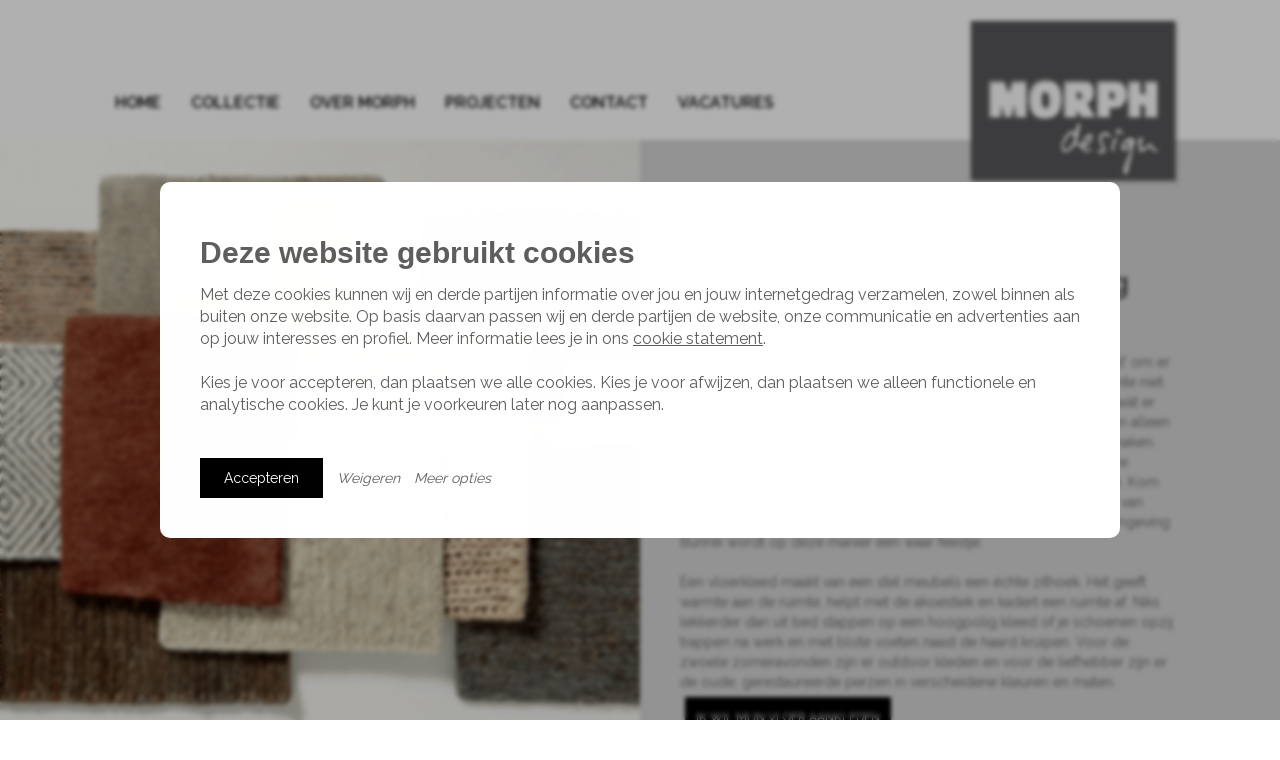

--- FILE ---
content_type: text/html; charset=UTF-8
request_url: https://morph-design.nl/vloerkleden-kopen-bunnik/
body_size: 22785
content:
<!DOCTYPE html>
<html lang="nl-NL">
<head>
<meta charset="UTF-8" />
<meta name='viewport' content='width=device-width, initial-scale=1.0' />
<meta http-equiv='X-UA-Compatible' content='IE=edge' />
<link rel="profile" href="https://gmpg.org/xfn/11" />
<meta name='robots' content='index, follow, max-image-preview:large, max-snippet:-1, max-video-preview:-1' />

	<!-- This site is optimized with the Yoast SEO plugin v24.3 - https://yoast.com/wordpress/plugins/seo/ -->
	<title>Vloerkleden kopen | Vloerkledenwinkel in omgeving Bunnik</title><link rel="preload" data-rocket-preload as="style" href="https://fonts.googleapis.com/css?family=Raleway%3A600%2C400%2C500%2C300%2C700%7CMontserrat%3A600%2C400%7CRaleway%3A600%2C500%2C400%2C300%2C700%7CMontserrat%3A600%2C400&#038;display=swap" /><link rel="stylesheet" href="https://fonts.googleapis.com/css?family=Raleway%3A600%2C400%2C500%2C300%2C700%7CMontserrat%3A600%2C400%7CRaleway%3A600%2C500%2C400%2C300%2C700%7CMontserrat%3A600%2C400&#038;display=swap" media="print" onload="this.media='all'" /><noscript><link rel="stylesheet" href="https://fonts.googleapis.com/css?family=Raleway%3A600%2C400%2C500%2C300%2C700%7CMontserrat%3A600%2C400%7CRaleway%3A600%2C500%2C400%2C300%2C700%7CMontserrat%3A600%2C400&#038;display=swap" /></noscript>
	<meta name="description" content="Welkom bij Morph Design. Voor een deskundig advies om een vloerkleed te kopen in omgeving Bunnik. Kom langs in onze vloerkledenwinkel." />
	<link rel="canonical" href="https://morph-design.nl/vloerkleden-kopen-bunnik/" />
	<meta property="og:locale" content="nl_NL" />
	<meta property="og:type" content="article" />
	<meta property="og:title" content="Vloerkleden kopen | Vloerkledenwinkel in omgeving Bunnik" />
	<meta property="og:description" content="Welkom bij Morph Design. Voor een deskundig advies om een vloerkleed te kopen in omgeving Bunnik. Kom langs in onze vloerkledenwinkel." />
	<meta property="og:url" content="https://morph-design.nl/vloerkleden-kopen-bunnik/" />
	<meta property="og:site_name" content="Morph Design" />
	<meta property="article:modified_time" content="2023-01-23T21:20:14+00:00" />
	<meta property="og:image" content="https://morph-design.nl/wp-content/uploads/2022/10/IMG_1854-scaled.jpeg" />
	<meta name="twitter:card" content="summary_large_image" />
	<meta name="twitter:label1" content="Geschatte leestijd" />
	<meta name="twitter:data1" content="12 minuten" />
	<script type="application/ld+json" class="yoast-schema-graph">{"@context":"https://schema.org","@graph":[{"@type":"WebPage","@id":"https://morph-design.nl/vloerkleden-kopen-bunnik/","url":"https://morph-design.nl/vloerkleden-kopen-bunnik/","name":"Vloerkleden kopen | Vloerkledenwinkel in omgeving Bunnik","isPartOf":{"@id":"https://morph-design.nl/#website"},"primaryImageOfPage":{"@id":"https://morph-design.nl/vloerkleden-kopen-bunnik/#primaryimage"},"image":{"@id":"https://morph-design.nl/vloerkleden-kopen-bunnik/#primaryimage"},"thumbnailUrl":"https://morph-design.nl/wp-content/uploads/2022/10/IMG_1854-scaled.jpeg","datePublished":"2023-01-22T19:41:22+00:00","dateModified":"2023-01-23T21:20:14+00:00","description":"Welkom bij Morph Design. Voor een deskundig advies om een vloerkleed te kopen in omgeving Bunnik. Kom langs in onze vloerkledenwinkel.","breadcrumb":{"@id":"https://morph-design.nl/vloerkleden-kopen-bunnik/#breadcrumb"},"inLanguage":"nl-NL","potentialAction":[{"@type":"ReadAction","target":["https://morph-design.nl/vloerkleden-kopen-bunnik/"]}]},{"@type":"ImageObject","inLanguage":"nl-NL","@id":"https://morph-design.nl/vloerkleden-kopen-bunnik/#primaryimage","url":"https://morph-design.nl/wp-content/uploads/2022/10/IMG_1854-scaled.jpeg","contentUrl":"https://morph-design.nl/wp-content/uploads/2022/10/IMG_1854-scaled.jpeg","width":2048,"height":2048},{"@type":"BreadcrumbList","@id":"https://morph-design.nl/vloerkleden-kopen-bunnik/#breadcrumb","itemListElement":[{"@type":"ListItem","position":1,"name":"Home","item":"https://morph-design.nl/"},{"@type":"ListItem","position":2,"name":"Vloerkleden kopen in Bunnik"}]},{"@type":"WebSite","@id":"https://morph-design.nl/#website","url":"https://morph-design.nl/","name":"Morph Design","description":"We design your home, office or restaurant","publisher":{"@id":"https://morph-design.nl/#organization"},"potentialAction":[{"@type":"SearchAction","target":{"@type":"EntryPoint","urlTemplate":"https://morph-design.nl/?s={search_term_string}"},"query-input":{"@type":"PropertyValueSpecification","valueRequired":true,"valueName":"search_term_string"}}],"inLanguage":"nl-NL"},{"@type":"Organization","@id":"https://morph-design.nl/#organization","name":"Morph Design","url":"https://morph-design.nl/","logo":{"@type":"ImageObject","inLanguage":"nl-NL","@id":"https://morph-design.nl/#/schema/logo/image/","url":"https://morph-design.nl/wp-content/uploads/2022/07/Logo_Morph_Design.png","contentUrl":"https://morph-design.nl/wp-content/uploads/2022/07/Logo_Morph_Design.png","width":827,"height":709,"caption":"Morph Design"},"image":{"@id":"https://morph-design.nl/#/schema/logo/image/"}}]}</script>
	<!-- / Yoast SEO plugin. -->


<link rel='dns-prefetch' href='//use.fontawesome.com' />
<link rel='dns-prefetch' href='//fonts.googleapis.com' />
<link href='https://fonts.gstatic.com' crossorigin rel='preconnect' />
<link rel="alternate" type="application/rss+xml" title="Morph Design &raquo; feed" href="https://morph-design.nl/feed/" />
<link rel="alternate" title="oEmbed (JSON)" type="application/json+oembed" href="https://morph-design.nl/wp-json/oembed/1.0/embed?url=https%3A%2F%2Fmorph-design.nl%2Fvloerkleden-kopen-bunnik%2F" />
<link rel="alternate" title="oEmbed (XML)" type="text/xml+oembed" href="https://morph-design.nl/wp-json/oembed/1.0/embed?url=https%3A%2F%2Fmorph-design.nl%2Fvloerkleden-kopen-bunnik%2F&#038;format=xml" />
<style id='wp-img-auto-sizes-contain-inline-css'>
img:is([sizes=auto i],[sizes^="auto," i]){contain-intrinsic-size:3000px 1500px}
/*# sourceURL=wp-img-auto-sizes-contain-inline-css */
</style>
<style id='wp-emoji-styles-inline-css'>

	img.wp-smiley, img.emoji {
		display: inline !important;
		border: none !important;
		box-shadow: none !important;
		height: 1em !important;
		width: 1em !important;
		margin: 0 0.07em !important;
		vertical-align: -0.1em !important;
		background: none !important;
		padding: 0 !important;
	}
/*# sourceURL=wp-emoji-styles-inline-css */
</style>
<style id='wp-block-library-inline-css'>
:root{--wp-block-synced-color:#7a00df;--wp-block-synced-color--rgb:122,0,223;--wp-bound-block-color:var(--wp-block-synced-color);--wp-editor-canvas-background:#ddd;--wp-admin-theme-color:#007cba;--wp-admin-theme-color--rgb:0,124,186;--wp-admin-theme-color-darker-10:#006ba1;--wp-admin-theme-color-darker-10--rgb:0,107,160.5;--wp-admin-theme-color-darker-20:#005a87;--wp-admin-theme-color-darker-20--rgb:0,90,135;--wp-admin-border-width-focus:2px}@media (min-resolution:192dpi){:root{--wp-admin-border-width-focus:1.5px}}.wp-element-button{cursor:pointer}:root .has-very-light-gray-background-color{background-color:#eee}:root .has-very-dark-gray-background-color{background-color:#313131}:root .has-very-light-gray-color{color:#eee}:root .has-very-dark-gray-color{color:#313131}:root .has-vivid-green-cyan-to-vivid-cyan-blue-gradient-background{background:linear-gradient(135deg,#00d084,#0693e3)}:root .has-purple-crush-gradient-background{background:linear-gradient(135deg,#34e2e4,#4721fb 50%,#ab1dfe)}:root .has-hazy-dawn-gradient-background{background:linear-gradient(135deg,#faaca8,#dad0ec)}:root .has-subdued-olive-gradient-background{background:linear-gradient(135deg,#fafae1,#67a671)}:root .has-atomic-cream-gradient-background{background:linear-gradient(135deg,#fdd79a,#004a59)}:root .has-nightshade-gradient-background{background:linear-gradient(135deg,#330968,#31cdcf)}:root .has-midnight-gradient-background{background:linear-gradient(135deg,#020381,#2874fc)}:root{--wp--preset--font-size--normal:16px;--wp--preset--font-size--huge:42px}.has-regular-font-size{font-size:1em}.has-larger-font-size{font-size:2.625em}.has-normal-font-size{font-size:var(--wp--preset--font-size--normal)}.has-huge-font-size{font-size:var(--wp--preset--font-size--huge)}.has-text-align-center{text-align:center}.has-text-align-left{text-align:left}.has-text-align-right{text-align:right}.has-fit-text{white-space:nowrap!important}#end-resizable-editor-section{display:none}.aligncenter{clear:both}.items-justified-left{justify-content:flex-start}.items-justified-center{justify-content:center}.items-justified-right{justify-content:flex-end}.items-justified-space-between{justify-content:space-between}.screen-reader-text{border:0;clip-path:inset(50%);height:1px;margin:-1px;overflow:hidden;padding:0;position:absolute;width:1px;word-wrap:normal!important}.screen-reader-text:focus{background-color:#ddd;clip-path:none;color:#444;display:block;font-size:1em;height:auto;left:5px;line-height:normal;padding:15px 23px 14px;text-decoration:none;top:5px;width:auto;z-index:100000}html :where(.has-border-color){border-style:solid}html :where([style*=border-top-color]){border-top-style:solid}html :where([style*=border-right-color]){border-right-style:solid}html :where([style*=border-bottom-color]){border-bottom-style:solid}html :where([style*=border-left-color]){border-left-style:solid}html :where([style*=border-width]){border-style:solid}html :where([style*=border-top-width]){border-top-style:solid}html :where([style*=border-right-width]){border-right-style:solid}html :where([style*=border-bottom-width]){border-bottom-style:solid}html :where([style*=border-left-width]){border-left-style:solid}html :where(img[class*=wp-image-]){height:auto;max-width:100%}:where(figure){margin:0 0 1em}html :where(.is-position-sticky){--wp-admin--admin-bar--position-offset:var(--wp-admin--admin-bar--height,0px)}@media screen and (max-width:600px){html :where(.is-position-sticky){--wp-admin--admin-bar--position-offset:0px}}

/*# sourceURL=wp-block-library-inline-css */
</style><style id='global-styles-inline-css'>
:root{--wp--preset--aspect-ratio--square: 1;--wp--preset--aspect-ratio--4-3: 4/3;--wp--preset--aspect-ratio--3-4: 3/4;--wp--preset--aspect-ratio--3-2: 3/2;--wp--preset--aspect-ratio--2-3: 2/3;--wp--preset--aspect-ratio--16-9: 16/9;--wp--preset--aspect-ratio--9-16: 9/16;--wp--preset--color--black: #000000;--wp--preset--color--cyan-bluish-gray: #abb8c3;--wp--preset--color--white: #ffffff;--wp--preset--color--pale-pink: #f78da7;--wp--preset--color--vivid-red: #cf2e2e;--wp--preset--color--luminous-vivid-orange: #ff6900;--wp--preset--color--luminous-vivid-amber: #fcb900;--wp--preset--color--light-green-cyan: #7bdcb5;--wp--preset--color--vivid-green-cyan: #00d084;--wp--preset--color--pale-cyan-blue: #8ed1fc;--wp--preset--color--vivid-cyan-blue: #0693e3;--wp--preset--color--vivid-purple: #9b51e0;--wp--preset--color--fl-heading-text: #333333;--wp--preset--color--fl-body-bg: #ffffff;--wp--preset--color--fl-body-text: #020202;--wp--preset--color--fl-accent: #2b7bb9;--wp--preset--color--fl-accent-hover: #2b7bb9;--wp--preset--color--fl-topbar-bg: #ffffff;--wp--preset--color--fl-topbar-text: #000000;--wp--preset--color--fl-topbar-link: #428bca;--wp--preset--color--fl-topbar-hover: #428bca;--wp--preset--color--fl-header-bg: #ffffff;--wp--preset--color--fl-header-text: #000000;--wp--preset--color--fl-header-link: #428bca;--wp--preset--color--fl-header-hover: #428bca;--wp--preset--color--fl-nav-bg: #ffffff;--wp--preset--color--fl-nav-link: #428bca;--wp--preset--color--fl-nav-hover: #428bca;--wp--preset--color--fl-content-bg: #ffffff;--wp--preset--color--fl-footer-widgets-bg: #ffffff;--wp--preset--color--fl-footer-widgets-text: #000000;--wp--preset--color--fl-footer-widgets-link: #428bca;--wp--preset--color--fl-footer-widgets-hover: #428bca;--wp--preset--color--fl-footer-bg: #ffffff;--wp--preset--color--fl-footer-text: #000000;--wp--preset--color--fl-footer-link: #428bca;--wp--preset--color--fl-footer-hover: #428bca;--wp--preset--gradient--vivid-cyan-blue-to-vivid-purple: linear-gradient(135deg,rgb(6,147,227) 0%,rgb(155,81,224) 100%);--wp--preset--gradient--light-green-cyan-to-vivid-green-cyan: linear-gradient(135deg,rgb(122,220,180) 0%,rgb(0,208,130) 100%);--wp--preset--gradient--luminous-vivid-amber-to-luminous-vivid-orange: linear-gradient(135deg,rgb(252,185,0) 0%,rgb(255,105,0) 100%);--wp--preset--gradient--luminous-vivid-orange-to-vivid-red: linear-gradient(135deg,rgb(255,105,0) 0%,rgb(207,46,46) 100%);--wp--preset--gradient--very-light-gray-to-cyan-bluish-gray: linear-gradient(135deg,rgb(238,238,238) 0%,rgb(169,184,195) 100%);--wp--preset--gradient--cool-to-warm-spectrum: linear-gradient(135deg,rgb(74,234,220) 0%,rgb(151,120,209) 20%,rgb(207,42,186) 40%,rgb(238,44,130) 60%,rgb(251,105,98) 80%,rgb(254,248,76) 100%);--wp--preset--gradient--blush-light-purple: linear-gradient(135deg,rgb(255,206,236) 0%,rgb(152,150,240) 100%);--wp--preset--gradient--blush-bordeaux: linear-gradient(135deg,rgb(254,205,165) 0%,rgb(254,45,45) 50%,rgb(107,0,62) 100%);--wp--preset--gradient--luminous-dusk: linear-gradient(135deg,rgb(255,203,112) 0%,rgb(199,81,192) 50%,rgb(65,88,208) 100%);--wp--preset--gradient--pale-ocean: linear-gradient(135deg,rgb(255,245,203) 0%,rgb(182,227,212) 50%,rgb(51,167,181) 100%);--wp--preset--gradient--electric-grass: linear-gradient(135deg,rgb(202,248,128) 0%,rgb(113,206,126) 100%);--wp--preset--gradient--midnight: linear-gradient(135deg,rgb(2,3,129) 0%,rgb(40,116,252) 100%);--wp--preset--font-size--small: 13px;--wp--preset--font-size--medium: 20px;--wp--preset--font-size--large: 36px;--wp--preset--font-size--x-large: 42px;--wp--preset--spacing--20: 0.44rem;--wp--preset--spacing--30: 0.67rem;--wp--preset--spacing--40: 1rem;--wp--preset--spacing--50: 1.5rem;--wp--preset--spacing--60: 2.25rem;--wp--preset--spacing--70: 3.38rem;--wp--preset--spacing--80: 5.06rem;--wp--preset--shadow--natural: 6px 6px 9px rgba(0, 0, 0, 0.2);--wp--preset--shadow--deep: 12px 12px 50px rgba(0, 0, 0, 0.4);--wp--preset--shadow--sharp: 6px 6px 0px rgba(0, 0, 0, 0.2);--wp--preset--shadow--outlined: 6px 6px 0px -3px rgb(255, 255, 255), 6px 6px rgb(0, 0, 0);--wp--preset--shadow--crisp: 6px 6px 0px rgb(0, 0, 0);}:where(.is-layout-flex){gap: 0.5em;}:where(.is-layout-grid){gap: 0.5em;}body .is-layout-flex{display: flex;}.is-layout-flex{flex-wrap: wrap;align-items: center;}.is-layout-flex > :is(*, div){margin: 0;}body .is-layout-grid{display: grid;}.is-layout-grid > :is(*, div){margin: 0;}:where(.wp-block-columns.is-layout-flex){gap: 2em;}:where(.wp-block-columns.is-layout-grid){gap: 2em;}:where(.wp-block-post-template.is-layout-flex){gap: 1.25em;}:where(.wp-block-post-template.is-layout-grid){gap: 1.25em;}.has-black-color{color: var(--wp--preset--color--black) !important;}.has-cyan-bluish-gray-color{color: var(--wp--preset--color--cyan-bluish-gray) !important;}.has-white-color{color: var(--wp--preset--color--white) !important;}.has-pale-pink-color{color: var(--wp--preset--color--pale-pink) !important;}.has-vivid-red-color{color: var(--wp--preset--color--vivid-red) !important;}.has-luminous-vivid-orange-color{color: var(--wp--preset--color--luminous-vivid-orange) !important;}.has-luminous-vivid-amber-color{color: var(--wp--preset--color--luminous-vivid-amber) !important;}.has-light-green-cyan-color{color: var(--wp--preset--color--light-green-cyan) !important;}.has-vivid-green-cyan-color{color: var(--wp--preset--color--vivid-green-cyan) !important;}.has-pale-cyan-blue-color{color: var(--wp--preset--color--pale-cyan-blue) !important;}.has-vivid-cyan-blue-color{color: var(--wp--preset--color--vivid-cyan-blue) !important;}.has-vivid-purple-color{color: var(--wp--preset--color--vivid-purple) !important;}.has-black-background-color{background-color: var(--wp--preset--color--black) !important;}.has-cyan-bluish-gray-background-color{background-color: var(--wp--preset--color--cyan-bluish-gray) !important;}.has-white-background-color{background-color: var(--wp--preset--color--white) !important;}.has-pale-pink-background-color{background-color: var(--wp--preset--color--pale-pink) !important;}.has-vivid-red-background-color{background-color: var(--wp--preset--color--vivid-red) !important;}.has-luminous-vivid-orange-background-color{background-color: var(--wp--preset--color--luminous-vivid-orange) !important;}.has-luminous-vivid-amber-background-color{background-color: var(--wp--preset--color--luminous-vivid-amber) !important;}.has-light-green-cyan-background-color{background-color: var(--wp--preset--color--light-green-cyan) !important;}.has-vivid-green-cyan-background-color{background-color: var(--wp--preset--color--vivid-green-cyan) !important;}.has-pale-cyan-blue-background-color{background-color: var(--wp--preset--color--pale-cyan-blue) !important;}.has-vivid-cyan-blue-background-color{background-color: var(--wp--preset--color--vivid-cyan-blue) !important;}.has-vivid-purple-background-color{background-color: var(--wp--preset--color--vivid-purple) !important;}.has-black-border-color{border-color: var(--wp--preset--color--black) !important;}.has-cyan-bluish-gray-border-color{border-color: var(--wp--preset--color--cyan-bluish-gray) !important;}.has-white-border-color{border-color: var(--wp--preset--color--white) !important;}.has-pale-pink-border-color{border-color: var(--wp--preset--color--pale-pink) !important;}.has-vivid-red-border-color{border-color: var(--wp--preset--color--vivid-red) !important;}.has-luminous-vivid-orange-border-color{border-color: var(--wp--preset--color--luminous-vivid-orange) !important;}.has-luminous-vivid-amber-border-color{border-color: var(--wp--preset--color--luminous-vivid-amber) !important;}.has-light-green-cyan-border-color{border-color: var(--wp--preset--color--light-green-cyan) !important;}.has-vivid-green-cyan-border-color{border-color: var(--wp--preset--color--vivid-green-cyan) !important;}.has-pale-cyan-blue-border-color{border-color: var(--wp--preset--color--pale-cyan-blue) !important;}.has-vivid-cyan-blue-border-color{border-color: var(--wp--preset--color--vivid-cyan-blue) !important;}.has-vivid-purple-border-color{border-color: var(--wp--preset--color--vivid-purple) !important;}.has-vivid-cyan-blue-to-vivid-purple-gradient-background{background: var(--wp--preset--gradient--vivid-cyan-blue-to-vivid-purple) !important;}.has-light-green-cyan-to-vivid-green-cyan-gradient-background{background: var(--wp--preset--gradient--light-green-cyan-to-vivid-green-cyan) !important;}.has-luminous-vivid-amber-to-luminous-vivid-orange-gradient-background{background: var(--wp--preset--gradient--luminous-vivid-amber-to-luminous-vivid-orange) !important;}.has-luminous-vivid-orange-to-vivid-red-gradient-background{background: var(--wp--preset--gradient--luminous-vivid-orange-to-vivid-red) !important;}.has-very-light-gray-to-cyan-bluish-gray-gradient-background{background: var(--wp--preset--gradient--very-light-gray-to-cyan-bluish-gray) !important;}.has-cool-to-warm-spectrum-gradient-background{background: var(--wp--preset--gradient--cool-to-warm-spectrum) !important;}.has-blush-light-purple-gradient-background{background: var(--wp--preset--gradient--blush-light-purple) !important;}.has-blush-bordeaux-gradient-background{background: var(--wp--preset--gradient--blush-bordeaux) !important;}.has-luminous-dusk-gradient-background{background: var(--wp--preset--gradient--luminous-dusk) !important;}.has-pale-ocean-gradient-background{background: var(--wp--preset--gradient--pale-ocean) !important;}.has-electric-grass-gradient-background{background: var(--wp--preset--gradient--electric-grass) !important;}.has-midnight-gradient-background{background: var(--wp--preset--gradient--midnight) !important;}.has-small-font-size{font-size: var(--wp--preset--font-size--small) !important;}.has-medium-font-size{font-size: var(--wp--preset--font-size--medium) !important;}.has-large-font-size{font-size: var(--wp--preset--font-size--large) !important;}.has-x-large-font-size{font-size: var(--wp--preset--font-size--x-large) !important;}
/*# sourceURL=global-styles-inline-css */
</style>

<style id='classic-theme-styles-inline-css'>
/*! This file is auto-generated */
.wp-block-button__link{color:#fff;background-color:#32373c;border-radius:9999px;box-shadow:none;text-decoration:none;padding:calc(.667em + 2px) calc(1.333em + 2px);font-size:1.125em}.wp-block-file__button{background:#32373c;color:#fff;text-decoration:none}
/*# sourceURL=/wp-includes/css/classic-themes.min.css */
</style>
<link data-minify="1" rel='stylesheet' id='jquery-bxslider-css' href='https://morph-design.nl/wp-content/cache/min/1/wp-content/plugins/bb-plugin/css/jquery.bxslider.css?ver=1747393086' media='all' />
<link rel='stylesheet' id='jquery-magnificpopup-css' href='https://morph-design.nl/wp-content/plugins/bb-plugin/css/jquery.magnificpopup.min.css?ver=2.8.6.1' media='all' />
<link data-minify="1" rel='stylesheet' id='fl-builder-layout-4480-css' href='https://morph-design.nl/wp-content/cache/min/1/wp-content/uploads/bb-plugin/cache/4480-layout.css?ver=1747428176' media='all' />
<link data-minify="1" rel='stylesheet' id='booked-tooltipster-css' href='https://morph-design.nl/wp-content/cache/min/1/wp-content/plugins/booked/assets/js/tooltipster/css/tooltipster.css?ver=1747392328' media='all' />
<link data-minify="1" rel='stylesheet' id='booked-tooltipster-theme-css' href='https://morph-design.nl/wp-content/cache/min/1/wp-content/plugins/booked/assets/js/tooltipster/css/themes/tooltipster-light.css?ver=1747392328' media='all' />
<link data-minify="1" rel='stylesheet' id='booked-animations-css' href='https://morph-design.nl/wp-content/cache/min/1/wp-content/plugins/booked/assets/css/animations.css?ver=1747392328' media='all' />
<link data-minify="1" rel='stylesheet' id='booked-css-css' href='https://morph-design.nl/wp-content/cache/min/1/wp-content/plugins/booked/dist/booked.css?ver=1747392328' media='all' />
<style id='booked-css-inline-css'>
#ui-datepicker-div.booked_custom_date_picker table.ui-datepicker-calendar tbody td a.ui-state-active,#ui-datepicker-div.booked_custom_date_picker table.ui-datepicker-calendar tbody td a.ui-state-active:hover,body #booked-profile-page input[type=submit].button-primary:hover,body .booked-list-view button.button:hover, body .booked-list-view input[type=submit].button-primary:hover,body div.booked-calendar input[type=submit].button-primary:hover,body .booked-modal input[type=submit].button-primary:hover,body div.booked-calendar .bc-head,body div.booked-calendar .bc-head .bc-col,body div.booked-calendar .booked-appt-list .timeslot .timeslot-people button:hover,body #booked-profile-page .booked-profile-header,body #booked-profile-page .booked-tabs li.active a,body #booked-profile-page .booked-tabs li.active a:hover,body #booked-profile-page .appt-block .google-cal-button > a:hover,#ui-datepicker-div.booked_custom_date_picker .ui-datepicker-header{ background:#000000 !important; }body #booked-profile-page input[type=submit].button-primary:hover,body div.booked-calendar input[type=submit].button-primary:hover,body .booked-list-view button.button:hover, body .booked-list-view input[type=submit].button-primary:hover,body .booked-modal input[type=submit].button-primary:hover,body div.booked-calendar .bc-head .bc-col,body div.booked-calendar .booked-appt-list .timeslot .timeslot-people button:hover,body #booked-profile-page .booked-profile-header,body #booked-profile-page .appt-block .google-cal-button > a:hover{ border-color:#000000 !important; }body div.booked-calendar .bc-row.days,body div.booked-calendar .bc-row.days .bc-col,body .booked-calendarSwitcher.calendar,body #booked-profile-page .booked-tabs,#ui-datepicker-div.booked_custom_date_picker table.ui-datepicker-calendar thead,#ui-datepicker-div.booked_custom_date_picker table.ui-datepicker-calendar thead th{ background:#000000 !important; }body div.booked-calendar .bc-row.days .bc-col,body #booked-profile-page .booked-tabs{ border-color:#000000 !important; }#ui-datepicker-div.booked_custom_date_picker table.ui-datepicker-calendar tbody td.ui-datepicker-today a,#ui-datepicker-div.booked_custom_date_picker table.ui-datepicker-calendar tbody td.ui-datepicker-today a:hover,body #booked-profile-page input[type=submit].button-primary,body div.booked-calendar input[type=submit].button-primary,body .booked-list-view button.button, body .booked-list-view input[type=submit].button-primary,body .booked-list-view button.button, body .booked-list-view input[type=submit].button-primary,body .booked-modal input[type=submit].button-primary,body div.booked-calendar .booked-appt-list .timeslot .timeslot-people button,body #booked-profile-page .booked-profile-appt-list .appt-block.approved .status-block,body #booked-profile-page .appt-block .google-cal-button > a,body .booked-modal p.booked-title-bar,body div.booked-calendar .bc-col:hover .date span,body .booked-list-view a.booked_list_date_picker_trigger.booked-dp-active,body .booked-list-view a.booked_list_date_picker_trigger.booked-dp-active:hover,.booked-ms-modal .booked-book-appt,body #booked-profile-page .booked-tabs li a .counter{ background:#000000; }body #booked-profile-page input[type=submit].button-primary,body div.booked-calendar input[type=submit].button-primary,body .booked-list-view button.button, body .booked-list-view input[type=submit].button-primary,body .booked-list-view button.button, body .booked-list-view input[type=submit].button-primary,body .booked-modal input[type=submit].button-primary,body #booked-profile-page .appt-block .google-cal-button > a,body div.booked-calendar .booked-appt-list .timeslot .timeslot-people button,body .booked-list-view a.booked_list_date_picker_trigger.booked-dp-active,body .booked-list-view a.booked_list_date_picker_trigger.booked-dp-active:hover{ border-color:#000000; }body .booked-modal .bm-window p i.fa,body .booked-modal .bm-window a,body .booked-appt-list .booked-public-appointment-title,body .booked-modal .bm-window p.appointment-title,.booked-ms-modal.visible:hover .booked-book-appt{ color:#000000; }.booked-appt-list .timeslot.has-title .booked-public-appointment-title { color:inherit; }
/*# sourceURL=booked-css-inline-css */
</style>
<link data-minify="1" rel='stylesheet' id='cookiebar-style-css' href='https://morph-design.nl/wp-content/cache/min/1/wp-content/plugins/pf-cookiebar/css/styling.css?ver=1747392328' media='all' />
<link data-minify="1" rel='stylesheet' id='ultimate-icons-css' href='https://morph-design.nl/wp-content/cache/min/1/wp-content/uploads/bb-plugin/icons/ultimate-icons/style.css?ver=1747392328' media='all' />
<link data-minify="1" rel='stylesheet' id='fl-builder-layout-bundle-19c28455f7ba547e0f7aaaf3c1ee5225-css' href='https://morph-design.nl/wp-content/cache/min/1/wp-content/uploads/bb-plugin/cache/19c28455f7ba547e0f7aaaf3c1ee5225-layout-bundle.css?ver=1747392328' media='all' />
<link data-minify="1" rel='stylesheet' id='font-awesome-official-css' href='https://morph-design.nl/wp-content/cache/min/1/releases/v6.1.2/css/all.css?ver=1747392328' media='all' crossorigin="anonymous" />
<link rel='stylesheet' id='base-css' href='https://morph-design.nl/wp-content/themes/bb-theme/css/base.min.css?ver=1.7.17.1' media='all' />
<link data-minify="1" rel='stylesheet' id='fl-automator-skin-css' href='https://morph-design.nl/wp-content/cache/min/1/wp-content/uploads/bb-theme/skin-67a0a70f75a10.css?ver=1747392328' media='all' />
<link data-minify="1" rel='stylesheet' id='fl-child-theme-css' href='https://morph-design.nl/wp-content/cache/min/1/wp-content/themes/bb-theme-child/style.css?ver=1747392328' media='all' />

<link data-minify="1" rel='stylesheet' id='font-awesome-official-v4shim-css' href='https://morph-design.nl/wp-content/cache/min/1/releases/v6.1.2/css/v4-shims.css?ver=1747392328' media='all' crossorigin="anonymous" />
<script src="https://morph-design.nl/wp-includes/js/jquery/jquery.min.js?ver=3.7.1" id="jquery-core-js"></script>
<script src="https://morph-design.nl/wp-includes/js/jquery/jquery-migrate.min.js?ver=3.4.1" id="jquery-migrate-js"></script>
<link rel="https://api.w.org/" href="https://morph-design.nl/wp-json/" /><link rel="alternate" title="JSON" type="application/json" href="https://morph-design.nl/wp-json/wp/v2/pages/4480" /><link rel="EditURI" type="application/rsd+xml" title="RSD" href="https://morph-design.nl/xmlrpc.php?rsd" />
<meta name="generator" content="WordPress 6.9" />
<link rel='shortlink' href='https://morph-design.nl/?p=4480' />
<link rel="icon" href="https://morph-design.nl/wp-content/uploads/2022/07/cropped-Logo_Morph_Design-32x32.png" sizes="32x32" />
<link rel="icon" href="https://morph-design.nl/wp-content/uploads/2022/07/cropped-Logo_Morph_Design-192x192.png" sizes="192x192" />
<link rel="apple-touch-icon" href="https://morph-design.nl/wp-content/uploads/2022/07/cropped-Logo_Morph_Design-180x180.png" />
<meta name="msapplication-TileImage" content="https://morph-design.nl/wp-content/uploads/2022/07/cropped-Logo_Morph_Design-270x270.png" />
		<style id="wp-custom-css">
			.md-button {
	  background: #000000;
    border: 1px solid #000000;
    font-family: Raleway, sans-serif;
    font-weight: 400;
    font-size: 12px;
    letter-spacing: 0px;
    text-transform: none;
		padding: 12px 24px;
		color: #fff;
}

.md-button:hover {
	background: #5e5e5e;
	color: #fff;
}

a.cookiebar-accept-all, .cookiebar-accept {
	padding: 12px 24px;
	border-radius: 0;
	text-decoration: none;
}		</style>
		<!-- Google Tag Manager -->
<script>(function(w,d,s,l,i){w[l]=w[l]||[];w[l].push({'gtm.start':
new Date().getTime(),event:'gtm.js'});var f=d.getElementsByTagName(s)[0],
j=d.createElement(s),dl=l!='dataLayer'?'&l='+l:'';j.async=true;j.src=
'https://www.googletagmanager.com/gtm.js?id='+i+dl;f.parentNode.insertBefore(j,f);
})(window,document,'script','dataLayer','GTM-KC45MRT');</script>
<!-- End Google Tag Manager -->

<meta name="generator" content="WP Rocket 3.18" data-wpr-features="wpr_minify_js wpr_minify_css wpr_desktop wpr_preload_links" /></head>
<body class="wp-singular page-template-default page page-id-4480 wp-theme-bb-theme wp-child-theme-bb-theme-child fl-builder fl-builder-2-8-6-1 fl-themer-1-4-11-2 fl-theme-1-7-17-1 fl-theme-builder-header fl-theme-builder-header-header fl-theme-builder-footer fl-theme-builder-footer-footer fl-theme-builder-singular fl-theme-builder-singular-landingspagina fl-framework-base fl-preset-default fl-full-width fl-search-active" itemscope="itemscope" itemtype="https://schema.org/WebPage">
<a aria-label="Spring naar content" class="fl-screen-reader-text" href="#fl-main-content">Spring naar content</a><div data-rocket-location-hash="d434d8484ca3c7ebe008e10ddf366009" class="fl-page">
	<header data-rocket-location-hash="dd7c216b2f610def5bdda1cb0f1dafe5" class="fl-builder-content fl-builder-content-15 fl-builder-global-templates-locked" data-post-id="15" data-type="header" data-sticky="0" data-sticky-on="" data-sticky-breakpoint="medium" data-shrink="0" data-overlay="1" data-overlay-bg="transparent" data-shrink-image-height="50px" role="banner" itemscope="itemscope" itemtype="http://schema.org/WPHeader"><div data-rocket-location-hash="e101ec6aec5e7c860be240da9811a034" class="fl-row fl-row-full-width fl-row-bg-none fl-node-h9qxey068wvb fl-row-default-height fl-row-align-center fl-visible-desktop fl-visible-large fl-visible-medium" data-node="h9qxey068wvb">
	<div class="fl-row-content-wrap">
								<div class="fl-row-content fl-row-fixed-width fl-node-content">
		
<div class="fl-col-group fl-node-scpe0kz8blan fl-col-group-custom-width" data-node="scpe0kz8blan">
			<div class="fl-col fl-node-mz137pa2v8nb fl-col-bg-color fl-col-small-custom-width" data-node="mz137pa2v8nb">
	<div class="fl-col-content fl-node-content"><div class="fl-module fl-module-uabb-advanced-menu fl-node-72h5dmp6swjo" data-node="72h5dmp6swjo">
	<div class="fl-module-content fl-node-content">
			<div class="uabb-creative-menu
	 uabb-creative-menu-accordion-collapse	uabb-menu-default">
		<div class="uabb-creative-menu-mobile-toggle-container"><div class="uabb-creative-menu-mobile-toggle hamburger" tabindex="0"><div class="uabb-svg-container"><svg title="uabb-menu-toggle" version="1.1" class="hamburger-menu" xmlns="https://www.w3.org/2000/svg" xmlns:xlink="https://www.w3.org/1999/xlink" viewBox="0 0 50 50">
<rect class="uabb-hamburger-menu-top" width="50" height="10"/>
<rect class="uabb-hamburger-menu-middle" y="20" width="50" height="10"/>
<rect class="uabb-hamburger-menu-bottom" y="40" width="50" height="10"/>
</svg>
</div></div></div>			<div class="uabb-clear"></div>
					<ul id="menu-hoofdmenu" class="menu uabb-creative-menu-horizontal uabb-toggle-none"><li id="menu-item-24" class="menu-item menu-item-type-post_type menu-item-object-page menu-item-home uabb-creative-menu uabb-cm-style"><a href="https://morph-design.nl/"><span class="menu-item-text">Home</span></a></li>
<li id="menu-item-25" class="menu-item menu-item-type-custom menu-item-object-custom menu-item-has-children uabb-has-submenu uabb-creative-menu uabb-cm-style" aria-haspopup="true"><div class="uabb-has-submenu-container"><a href="https://morph-design.nl/collectie/"><span class="menu-item-text">COLLECTIE<span class="uabb-menu-toggle"></span></span></a></div>
<ul class="sub-menu">
	<li id="menu-item-96" class="menu-item menu-item-type-post_type menu-item-object-page uabb-creative-menu uabb-cm-style"><a href="https://morph-design.nl/banken/"><span class="menu-item-text">Banken</span></a></li>
	<li id="menu-item-95" class="menu-item menu-item-type-post_type menu-item-object-page menu-item-has-children uabb-has-submenu uabb-creative-menu uabb-cm-style" aria-haspopup="true"><div class="uabb-has-submenu-container"><a href="https://morph-design.nl/tafels/"><span class="menu-item-text">Tafels<span class="uabb-menu-toggle"></span></span></a></div>
	<ul class="sub-menu">
		<li id="menu-item-6246" class="menu-item menu-item-type-post_type menu-item-object-page uabb-creative-menu uabb-cm-style"><a href="https://morph-design.nl/tafels/eettafels/"><span class="menu-item-text">Eettafels</span></a></li>
		<li id="menu-item-6245" class="menu-item menu-item-type-post_type menu-item-object-page uabb-creative-menu uabb-cm-style"><a href="https://morph-design.nl/tafels/salontafels/"><span class="menu-item-text">Salontafels</span></a></li>
		<li id="menu-item-6244" class="menu-item menu-item-type-post_type menu-item-object-page uabb-creative-menu uabb-cm-style"><a href="https://morph-design.nl/tafels/bijzettafels/"><span class="menu-item-text">Bijzettafels</span></a></li>
	</ul>
</li>
	<li id="menu-item-94" class="menu-item menu-item-type-post_type menu-item-object-page uabb-creative-menu uabb-cm-style"><a href="https://morph-design.nl/bedden/"><span class="menu-item-text">Bedden</span></a></li>
	<li id="menu-item-93" class="menu-item menu-item-type-post_type menu-item-object-page uabb-creative-menu uabb-cm-style"><a href="https://morph-design.nl/kasten/"><span class="menu-item-text">Kasten</span></a></li>
	<li id="menu-item-92" class="menu-item menu-item-type-post_type menu-item-object-page menu-item-has-children uabb-has-submenu uabb-creative-menu uabb-cm-style" aria-haspopup="true"><div class="uabb-has-submenu-container"><a href="https://morph-design.nl/stoelen-fauteuils/"><span class="menu-item-text">Stoelen &#038; Fauteuils<span class="uabb-menu-toggle"></span></span></a></div>
	<ul class="sub-menu">
		<li id="menu-item-6286" class="menu-item menu-item-type-post_type menu-item-object-page uabb-creative-menu uabb-cm-style"><a href="https://morph-design.nl/stoelen-fauteuils/eetkamerstoelen/"><span class="menu-item-text">Eetkamerstoelen</span></a></li>
		<li id="menu-item-6287" class="menu-item menu-item-type-post_type menu-item-object-page uabb-creative-menu uabb-cm-style"><a href="https://morph-design.nl/stoelen-fauteuils/fauteuils/"><span class="menu-item-text">Fauteuils</span></a></li>
		<li id="menu-item-6288" class="menu-item menu-item-type-post_type menu-item-object-page uabb-creative-menu uabb-cm-style"><a href="https://morph-design.nl/stoelen-fauteuils/barkrukken/"><span class="menu-item-text">Barkrukken</span></a></li>
		<li id="menu-item-6289" class="menu-item menu-item-type-post_type menu-item-object-page uabb-creative-menu uabb-cm-style"><a href="https://morph-design.nl/stoelen-fauteuils/outdoor/"><span class="menu-item-text">Outdoor</span></a></li>
	</ul>
</li>
	<li id="menu-item-91" class="menu-item menu-item-type-post_type menu-item-object-page menu-item-has-children uabb-has-submenu uabb-creative-menu uabb-cm-style" aria-haspopup="true"><div class="uabb-has-submenu-container"><a href="https://morph-design.nl/lampen/"><span class="menu-item-text">Lampen<span class="uabb-menu-toggle"></span></span></a></div>
	<ul class="sub-menu">
		<li id="menu-item-6290" class="menu-item menu-item-type-post_type menu-item-object-page uabb-creative-menu uabb-cm-style"><a href="https://morph-design.nl/lampen/hanglampen/"><span class="menu-item-text">Hanglampen</span></a></li>
		<li id="menu-item-6291" class="menu-item menu-item-type-post_type menu-item-object-page uabb-creative-menu uabb-cm-style"><a href="https://morph-design.nl/lampen/vloerlampen/"><span class="menu-item-text">Vloerlampen</span></a></li>
		<li id="menu-item-6292" class="menu-item menu-item-type-post_type menu-item-object-page uabb-creative-menu uabb-cm-style"><a href="https://morph-design.nl/lampen/tafellampen/"><span class="menu-item-text">Tafellampen</span></a></li>
		<li id="menu-item-6293" class="menu-item menu-item-type-post_type menu-item-object-page uabb-creative-menu uabb-cm-style"><a href="https://morph-design.nl/lampen/wandlampen-en-spots/"><span class="menu-item-text">Wandlampen &#038; Spots</span></a></li>
	</ul>
</li>
	<li id="menu-item-90" class="menu-item menu-item-type-post_type menu-item-object-page uabb-creative-menu uabb-cm-style"><a href="https://morph-design.nl/vloerkleden/"><span class="menu-item-text">Vloerkleden</span></a></li>
	<li id="menu-item-89" class="menu-item menu-item-type-post_type menu-item-object-page uabb-creative-menu uabb-cm-style"><a href="https://morph-design.nl/accessoires/"><span class="menu-item-text">Accessoires</span></a></li>
	<li id="menu-item-332" class="menu-item menu-item-type-post_type menu-item-object-page uabb-creative-menu uabb-cm-style"><a href="https://morph-design.nl/sierkussens/"><span class="menu-item-text">Sierkussens</span></a></li>
</ul>
</li>
<li id="menu-item-26" class="menu-item menu-item-type-custom menu-item-object-custom menu-item-has-children uabb-has-submenu uabb-creative-menu uabb-cm-style" aria-haspopup="true"><div class="uabb-has-submenu-container"><a href="https://morph-design.nl/historie/"><span class="menu-item-text">OVER MORPH<span class="uabb-menu-toggle"></span></span></a></div>
<ul class="sub-menu">
	<li id="menu-item-335" class="menu-item menu-item-type-post_type menu-item-object-page uabb-creative-menu uabb-cm-style"><a href="https://morph-design.nl/historie/"><span class="menu-item-text">Historie</span></a></li>
	<li id="menu-item-120" class="menu-item menu-item-type-post_type menu-item-object-page uabb-creative-menu uabb-cm-style"><a href="https://morph-design.nl/themas/"><span class="menu-item-text">Thema’s</span></a></li>
	<li id="menu-item-119" class="menu-item menu-item-type-post_type menu-item-object-page uabb-creative-menu uabb-cm-style"><a href="https://morph-design.nl/visie/"><span class="menu-item-text">Visie</span></a></li>
	<li id="menu-item-118" class="menu-item menu-item-type-post_type menu-item-object-page uabb-creative-menu uabb-cm-style"><a href="https://morph-design.nl/design-team/"><span class="menu-item-text">Design Team</span></a></li>
</ul>
</li>
<li id="menu-item-133" class="menu-item menu-item-type-post_type menu-item-object-page uabb-creative-menu uabb-cm-style"><a href="https://morph-design.nl/projecten/"><span class="menu-item-text">PROJECTEN</span></a></li>
<li id="menu-item-685" class="menu-item menu-item-type-post_type menu-item-object-page menu-item-has-children uabb-has-submenu uabb-creative-menu uabb-cm-style" aria-haspopup="true"><div class="uabb-has-submenu-container"><a href="https://morph-design.nl/contact/"><span class="menu-item-text">Contact<span class="uabb-menu-toggle"></span></span></a></div>
<ul class="sub-menu">
	<li id="menu-item-5399" class="menu-item menu-item-type-post_type menu-item-object-page uabb-creative-menu uabb-cm-style"><a href="https://morph-design.nl/woonwinkel-utrecht-en-hilversum/"><span class="menu-item-text">Woonwinkel Utrecht en Hilversum</span></a></li>
</ul>
</li>
<li id="menu-item-6570" class="menu-item menu-item-type-post_type menu-item-object-page uabb-creative-menu uabb-cm-style"><a href="https://morph-design.nl/vacatures/"><span class="menu-item-text">Vacatures</span></a></li>
</ul>	</div>

	<div class="uabb-creative-menu-mobile-toggle-container"><div class="uabb-creative-menu-mobile-toggle hamburger" tabindex="0"><div class="uabb-svg-container"><svg title="uabb-menu-toggle" version="1.1" class="hamburger-menu" xmlns="https://www.w3.org/2000/svg" xmlns:xlink="https://www.w3.org/1999/xlink" viewBox="0 0 50 50">
<rect class="uabb-hamburger-menu-top" width="50" height="10"/>
<rect class="uabb-hamburger-menu-middle" y="20" width="50" height="10"/>
<rect class="uabb-hamburger-menu-bottom" y="40" width="50" height="10"/>
</svg>
</div></div></div>			<div class="uabb-creative-menu
			 uabb-creative-menu-accordion-collapse			off-canvas">
				<div class="uabb-clear"></div>
				<div class="uabb-off-canvas-menu uabb-menu-left"> <div class="uabb-menu-close-btn">×</div>						<ul id="menu-hoofdmenu-1" class="menu uabb-creative-menu-horizontal uabb-toggle-none"><li id="menu-item-24" class="menu-item menu-item-type-post_type menu-item-object-page menu-item-home uabb-creative-menu uabb-cm-style"><a href="https://morph-design.nl/"><span class="menu-item-text">Home</span></a></li>
<li id="menu-item-25" class="menu-item menu-item-type-custom menu-item-object-custom menu-item-has-children uabb-has-submenu uabb-creative-menu uabb-cm-style" aria-haspopup="true"><div class="uabb-has-submenu-container"><a href="https://morph-design.nl/collectie/"><span class="menu-item-text">COLLECTIE<span class="uabb-menu-toggle"></span></span></a></div>
<ul class="sub-menu">
	<li id="menu-item-96" class="menu-item menu-item-type-post_type menu-item-object-page uabb-creative-menu uabb-cm-style"><a href="https://morph-design.nl/banken/"><span class="menu-item-text">Banken</span></a></li>
	<li id="menu-item-95" class="menu-item menu-item-type-post_type menu-item-object-page menu-item-has-children uabb-has-submenu uabb-creative-menu uabb-cm-style" aria-haspopup="true"><div class="uabb-has-submenu-container"><a href="https://morph-design.nl/tafels/"><span class="menu-item-text">Tafels<span class="uabb-menu-toggle"></span></span></a></div>
	<ul class="sub-menu">
		<li id="menu-item-6246" class="menu-item menu-item-type-post_type menu-item-object-page uabb-creative-menu uabb-cm-style"><a href="https://morph-design.nl/tafels/eettafels/"><span class="menu-item-text">Eettafels</span></a></li>
		<li id="menu-item-6245" class="menu-item menu-item-type-post_type menu-item-object-page uabb-creative-menu uabb-cm-style"><a href="https://morph-design.nl/tafels/salontafels/"><span class="menu-item-text">Salontafels</span></a></li>
		<li id="menu-item-6244" class="menu-item menu-item-type-post_type menu-item-object-page uabb-creative-menu uabb-cm-style"><a href="https://morph-design.nl/tafels/bijzettafels/"><span class="menu-item-text">Bijzettafels</span></a></li>
	</ul>
</li>
	<li id="menu-item-94" class="menu-item menu-item-type-post_type menu-item-object-page uabb-creative-menu uabb-cm-style"><a href="https://morph-design.nl/bedden/"><span class="menu-item-text">Bedden</span></a></li>
	<li id="menu-item-93" class="menu-item menu-item-type-post_type menu-item-object-page uabb-creative-menu uabb-cm-style"><a href="https://morph-design.nl/kasten/"><span class="menu-item-text">Kasten</span></a></li>
	<li id="menu-item-92" class="menu-item menu-item-type-post_type menu-item-object-page menu-item-has-children uabb-has-submenu uabb-creative-menu uabb-cm-style" aria-haspopup="true"><div class="uabb-has-submenu-container"><a href="https://morph-design.nl/stoelen-fauteuils/"><span class="menu-item-text">Stoelen &#038; Fauteuils<span class="uabb-menu-toggle"></span></span></a></div>
	<ul class="sub-menu">
		<li id="menu-item-6286" class="menu-item menu-item-type-post_type menu-item-object-page uabb-creative-menu uabb-cm-style"><a href="https://morph-design.nl/stoelen-fauteuils/eetkamerstoelen/"><span class="menu-item-text">Eetkamerstoelen</span></a></li>
		<li id="menu-item-6287" class="menu-item menu-item-type-post_type menu-item-object-page uabb-creative-menu uabb-cm-style"><a href="https://morph-design.nl/stoelen-fauteuils/fauteuils/"><span class="menu-item-text">Fauteuils</span></a></li>
		<li id="menu-item-6288" class="menu-item menu-item-type-post_type menu-item-object-page uabb-creative-menu uabb-cm-style"><a href="https://morph-design.nl/stoelen-fauteuils/barkrukken/"><span class="menu-item-text">Barkrukken</span></a></li>
		<li id="menu-item-6289" class="menu-item menu-item-type-post_type menu-item-object-page uabb-creative-menu uabb-cm-style"><a href="https://morph-design.nl/stoelen-fauteuils/outdoor/"><span class="menu-item-text">Outdoor</span></a></li>
	</ul>
</li>
	<li id="menu-item-91" class="menu-item menu-item-type-post_type menu-item-object-page menu-item-has-children uabb-has-submenu uabb-creative-menu uabb-cm-style" aria-haspopup="true"><div class="uabb-has-submenu-container"><a href="https://morph-design.nl/lampen/"><span class="menu-item-text">Lampen<span class="uabb-menu-toggle"></span></span></a></div>
	<ul class="sub-menu">
		<li id="menu-item-6290" class="menu-item menu-item-type-post_type menu-item-object-page uabb-creative-menu uabb-cm-style"><a href="https://morph-design.nl/lampen/hanglampen/"><span class="menu-item-text">Hanglampen</span></a></li>
		<li id="menu-item-6291" class="menu-item menu-item-type-post_type menu-item-object-page uabb-creative-menu uabb-cm-style"><a href="https://morph-design.nl/lampen/vloerlampen/"><span class="menu-item-text">Vloerlampen</span></a></li>
		<li id="menu-item-6292" class="menu-item menu-item-type-post_type menu-item-object-page uabb-creative-menu uabb-cm-style"><a href="https://morph-design.nl/lampen/tafellampen/"><span class="menu-item-text">Tafellampen</span></a></li>
		<li id="menu-item-6293" class="menu-item menu-item-type-post_type menu-item-object-page uabb-creative-menu uabb-cm-style"><a href="https://morph-design.nl/lampen/wandlampen-en-spots/"><span class="menu-item-text">Wandlampen &#038; Spots</span></a></li>
	</ul>
</li>
	<li id="menu-item-90" class="menu-item menu-item-type-post_type menu-item-object-page uabb-creative-menu uabb-cm-style"><a href="https://morph-design.nl/vloerkleden/"><span class="menu-item-text">Vloerkleden</span></a></li>
	<li id="menu-item-89" class="menu-item menu-item-type-post_type menu-item-object-page uabb-creative-menu uabb-cm-style"><a href="https://morph-design.nl/accessoires/"><span class="menu-item-text">Accessoires</span></a></li>
	<li id="menu-item-332" class="menu-item menu-item-type-post_type menu-item-object-page uabb-creative-menu uabb-cm-style"><a href="https://morph-design.nl/sierkussens/"><span class="menu-item-text">Sierkussens</span></a></li>
</ul>
</li>
<li id="menu-item-26" class="menu-item menu-item-type-custom menu-item-object-custom menu-item-has-children uabb-has-submenu uabb-creative-menu uabb-cm-style" aria-haspopup="true"><div class="uabb-has-submenu-container"><a href="https://morph-design.nl/historie/"><span class="menu-item-text">OVER MORPH<span class="uabb-menu-toggle"></span></span></a></div>
<ul class="sub-menu">
	<li id="menu-item-335" class="menu-item menu-item-type-post_type menu-item-object-page uabb-creative-menu uabb-cm-style"><a href="https://morph-design.nl/historie/"><span class="menu-item-text">Historie</span></a></li>
	<li id="menu-item-120" class="menu-item menu-item-type-post_type menu-item-object-page uabb-creative-menu uabb-cm-style"><a href="https://morph-design.nl/themas/"><span class="menu-item-text">Thema’s</span></a></li>
	<li id="menu-item-119" class="menu-item menu-item-type-post_type menu-item-object-page uabb-creative-menu uabb-cm-style"><a href="https://morph-design.nl/visie/"><span class="menu-item-text">Visie</span></a></li>
	<li id="menu-item-118" class="menu-item menu-item-type-post_type menu-item-object-page uabb-creative-menu uabb-cm-style"><a href="https://morph-design.nl/design-team/"><span class="menu-item-text">Design Team</span></a></li>
</ul>
</li>
<li id="menu-item-133" class="menu-item menu-item-type-post_type menu-item-object-page uabb-creative-menu uabb-cm-style"><a href="https://morph-design.nl/projecten/"><span class="menu-item-text">PROJECTEN</span></a></li>
<li id="menu-item-685" class="menu-item menu-item-type-post_type menu-item-object-page menu-item-has-children uabb-has-submenu uabb-creative-menu uabb-cm-style" aria-haspopup="true"><div class="uabb-has-submenu-container"><a href="https://morph-design.nl/contact/"><span class="menu-item-text">Contact<span class="uabb-menu-toggle"></span></span></a></div>
<ul class="sub-menu">
	<li id="menu-item-5399" class="menu-item menu-item-type-post_type menu-item-object-page uabb-creative-menu uabb-cm-style"><a href="https://morph-design.nl/woonwinkel-utrecht-en-hilversum/"><span class="menu-item-text">Woonwinkel Utrecht en Hilversum</span></a></li>
</ul>
</li>
<li id="menu-item-6570" class="menu-item menu-item-type-post_type menu-item-object-page uabb-creative-menu uabb-cm-style"><a href="https://morph-design.nl/vacatures/"><span class="menu-item-text">Vacatures</span></a></li>
</ul>				</div>
			</div>
				</div>
</div>
<div class="fl-module fl-module-rich-text fl-node-mx075vperq34" data-node="mx075vperq34">
	<div class="fl-module-content fl-node-content">
		<div class="fl-rich-text">
	</div>
	</div>
</div>
</div>
</div>
			<div class="fl-col fl-node-3k6ozjglsfv9 fl-col-bg-color fl-col-small fl-col-small-custom-width" data-node="3k6ozjglsfv9">
	<div class="fl-col-content fl-node-content"><div class="fl-module fl-module-uabb-retina-image fl-node-0jzh9u8o6mcw" data-node="0jzh9u8o6mcw">
	<div class="fl-module-content fl-node-content">
		<div class="uabb-module-content uabb-retina-img-wrap" itemscope itemtype="https://schema.org/ImageObject">
	<div class="uabb-retina-img-content ">
				<a href="https://morph-design.nl/" target="_self"  itemprop="url">
				<img decoding="async" class="uabb-retina-img" src="https://morph-design.nl/wp-content/uploads/2022/07/logohomesmall2.png?1768991776"  itemprop="image" srcset="https://morph-design.nl/wp-content/uploads/2022/07/logohomesmall2.png?1768991776 1x,https://morph-design.nl/wp-content/uploads/2022/07/logohomelarge2.png?1768991776 2x"/>
				</a>
			</div>
	</div>
	</div>
</div>
</div>
</div>
	</div>
		</div>
	</div>
</div>
<div data-rocket-location-hash="a4e3d6eb83a77ecd5187bea217244d9e" class="fl-row fl-row-full-width fl-row-bg-none fl-node-zc2xo95bw7ge fl-row-default-height fl-row-align-center fl-visible-mobile" data-node="zc2xo95bw7ge">
	<div class="fl-row-content-wrap">
								<div class="fl-row-content fl-row-fixed-width fl-node-content">
		
<div class="fl-col-group fl-node-esz28dwo1vlf fl-col-group-custom-width" data-node="esz28dwo1vlf">
			<div class="fl-col fl-node-khdsno7vejp5 fl-col-bg-color fl-col-small-custom-width" data-node="khdsno7vejp5">
	<div class="fl-col-content fl-node-content"><div class="fl-module fl-module-uabb-advanced-menu fl-node-dx3qhe7zsj8r" data-node="dx3qhe7zsj8r">
	<div class="fl-module-content fl-node-content">
			<div class="uabb-creative-menu
	 uabb-creative-menu-accordion-collapse	uabb-menu-default">
		<div class="uabb-creative-menu-mobile-toggle-container"><div class="uabb-creative-menu-mobile-toggle hamburger" tabindex="0"><div class="uabb-svg-container"><svg title="uabb-menu-toggle" version="1.1" class="hamburger-menu" xmlns="https://www.w3.org/2000/svg" xmlns:xlink="https://www.w3.org/1999/xlink" viewBox="0 0 50 50">
<rect class="uabb-hamburger-menu-top" width="50" height="10"/>
<rect class="uabb-hamburger-menu-middle" y="20" width="50" height="10"/>
<rect class="uabb-hamburger-menu-bottom" y="40" width="50" height="10"/>
</svg>
</div></div></div>			<div class="uabb-clear"></div>
					<ul id="menu-mobielmenu" class="menu uabb-creative-menu-expanded uabb-toggle-arrows"><li id="menu-item-6196" class="menu-item menu-item-type-post_type menu-item-object-page menu-item-home uabb-creative-menu uabb-cm-style"><a href="https://morph-design.nl/"><span class="menu-item-text">Home</span></a></li>
<li id="menu-item-6197" class="menu-item menu-item-type-custom menu-item-object-custom menu-item-has-children uabb-has-submenu uabb-creative-menu uabb-cm-style" aria-haspopup="true"><div class="uabb-has-submenu-container"><a href="https://morph-design.nl/collectie/"><span class="menu-item-text">COLLECTIE<span class="uabb-menu-toggle"></span></span></a></div>
<ul class="sub-menu">
	<li id="menu-item-6198" class="menu-item menu-item-type-post_type menu-item-object-page menu-item-has-children uabb-has-submenu uabb-creative-menu uabb-cm-style" aria-haspopup="true"><div class="uabb-has-submenu-container"><a href="https://morph-design.nl/banken/"><span class="menu-item-text">Banken<span class="uabb-menu-toggle"></span></span></a></div>
	<ul class="sub-menu">
		<li id="menu-item-6215" class="menu-item menu-item-type-post_type menu-item-object-page uabb-creative-menu uabb-cm-style"><a href="https://morph-design.nl/banken/morph-grace/"><span class="menu-item-text">Morph Grace</span></a></li>
		<li id="menu-item-6216" class="menu-item menu-item-type-post_type menu-item-object-page uabb-creative-menu uabb-cm-style"><a href="https://morph-design.nl/banken/morph-loft/"><span class="menu-item-text">Morph Loft</span></a></li>
		<li id="menu-item-6217" class="menu-item menu-item-type-post_type menu-item-object-page uabb-creative-menu uabb-cm-style"><a href="https://morph-design.nl/banken/morph-lounge/"><span class="menu-item-text">Morph Lounge</span></a></li>
		<li id="menu-item-6220" class="menu-item menu-item-type-post_type menu-item-object-page uabb-creative-menu uabb-cm-style"><a href="https://morph-design.nl/banken/morph-lizz/"><span class="menu-item-text">Morph Lizz</span></a></li>
		<li id="menu-item-6218" class="menu-item menu-item-type-post_type menu-item-object-page uabb-creative-menu uabb-cm-style"><a href="https://morph-design.nl/banken/morph-hills/"><span class="menu-item-text">Morph Hills</span></a></li>
		<li id="menu-item-6224" class="menu-item menu-item-type-post_type menu-item-object-page uabb-creative-menu uabb-cm-style"><a href="https://morph-design.nl/banken/roger/"><span class="menu-item-text">Roger</span></a></li>
		<li id="menu-item-6226" class="menu-item menu-item-type-post_type menu-item-object-page uabb-creative-menu uabb-cm-style"><a href="https://morph-design.nl/banken/morph-greg/"><span class="menu-item-text">Morph Greg</span></a></li>
	</ul>
</li>
	<li id="menu-item-6199" class="menu-item menu-item-type-post_type menu-item-object-page menu-item-has-children uabb-has-submenu uabb-creative-menu uabb-cm-style" aria-haspopup="true"><div class="uabb-has-submenu-container"><a href="https://morph-design.nl/tafels/"><span class="menu-item-text">Tafels<span class="uabb-menu-toggle"></span></span></a></div>
	<ul class="sub-menu">
		<li id="menu-item-6248" class="menu-item menu-item-type-post_type menu-item-object-page uabb-creative-menu uabb-cm-style"><a href="https://morph-design.nl/tafels/eettafels/"><span class="menu-item-text">Eettafels</span></a></li>
		<li id="menu-item-6247" class="menu-item menu-item-type-post_type menu-item-object-page uabb-creative-menu uabb-cm-style"><a href="https://morph-design.nl/tafels/salontafels/"><span class="menu-item-text">Salontafels</span></a></li>
		<li id="menu-item-6249" class="menu-item menu-item-type-post_type menu-item-object-page uabb-creative-menu uabb-cm-style"><a href="https://morph-design.nl/tafels/bijzettafels/"><span class="menu-item-text">Bijzettafels</span></a></li>
	</ul>
</li>
	<li id="menu-item-6200" class="menu-item menu-item-type-post_type menu-item-object-page uabb-creative-menu uabb-cm-style"><a href="https://morph-design.nl/bedden/"><span class="menu-item-text">Bedden</span></a></li>
	<li id="menu-item-6201" class="menu-item menu-item-type-post_type menu-item-object-page uabb-creative-menu uabb-cm-style"><a href="https://morph-design.nl/kasten/"><span class="menu-item-text">Kasten</span></a></li>
	<li id="menu-item-6202" class="menu-item menu-item-type-post_type menu-item-object-page uabb-creative-menu uabb-cm-style"><a href="https://morph-design.nl/stoelen-fauteuils/"><span class="menu-item-text">Stoelen &#038; Fauteuils</span></a></li>
	<li id="menu-item-6203" class="menu-item menu-item-type-post_type menu-item-object-page uabb-creative-menu uabb-cm-style"><a href="https://morph-design.nl/lampen/"><span class="menu-item-text">Lampen</span></a></li>
	<li id="menu-item-6204" class="menu-item menu-item-type-post_type menu-item-object-page uabb-creative-menu uabb-cm-style"><a href="https://morph-design.nl/vloerkleden/"><span class="menu-item-text">Vloerkleden</span></a></li>
	<li id="menu-item-6205" class="menu-item menu-item-type-post_type menu-item-object-page uabb-creative-menu uabb-cm-style"><a href="https://morph-design.nl/accessoires/"><span class="menu-item-text">Accessoires</span></a></li>
	<li id="menu-item-6206" class="menu-item menu-item-type-post_type menu-item-object-page uabb-creative-menu uabb-cm-style"><a href="https://morph-design.nl/sierkussens/"><span class="menu-item-text">Sierkussens</span></a></li>
</ul>
</li>
<li id="menu-item-6207" class="menu-item menu-item-type-custom menu-item-object-custom menu-item-has-children uabb-has-submenu uabb-creative-menu uabb-cm-style" aria-haspopup="true"><div class="uabb-has-submenu-container"><a href="https://morph-design.nl/historie/"><span class="menu-item-text">OVER MORPH<span class="uabb-menu-toggle"></span></span></a></div>
<ul class="sub-menu">
	<li id="menu-item-6208" class="menu-item menu-item-type-post_type menu-item-object-page uabb-creative-menu uabb-cm-style"><a href="https://morph-design.nl/historie/"><span class="menu-item-text">Historie</span></a></li>
	<li id="menu-item-6209" class="menu-item menu-item-type-post_type menu-item-object-page uabb-creative-menu uabb-cm-style"><a href="https://morph-design.nl/themas/"><span class="menu-item-text">Thema’s</span></a></li>
	<li id="menu-item-6210" class="menu-item menu-item-type-post_type menu-item-object-page uabb-creative-menu uabb-cm-style"><a href="https://morph-design.nl/visie/"><span class="menu-item-text">Visie</span></a></li>
	<li id="menu-item-6211" class="menu-item menu-item-type-post_type menu-item-object-page uabb-creative-menu uabb-cm-style"><a href="https://morph-design.nl/design-team/"><span class="menu-item-text">Design Team</span></a></li>
</ul>
</li>
<li id="menu-item-6212" class="menu-item menu-item-type-post_type menu-item-object-page uabb-creative-menu uabb-cm-style"><a href="https://morph-design.nl/projecten/"><span class="menu-item-text">PROJECTEN</span></a></li>
<li id="menu-item-6213" class="menu-item menu-item-type-post_type menu-item-object-page menu-item-has-children uabb-has-submenu uabb-creative-menu uabb-cm-style" aria-haspopup="true"><div class="uabb-has-submenu-container"><a href="https://morph-design.nl/contact/"><span class="menu-item-text">Contact<span class="uabb-menu-toggle"></span></span></a></div>
<ul class="sub-menu">
	<li id="menu-item-6214" class="menu-item menu-item-type-post_type menu-item-object-page uabb-creative-menu uabb-cm-style"><a href="https://morph-design.nl/woonwinkel-utrecht-en-hilversum/"><span class="menu-item-text">Woonwinkel Utrecht en Hilversum</span></a></li>
</ul>
</li>
<li id="menu-item-6573" class="menu-item menu-item-type-post_type menu-item-object-page uabb-creative-menu uabb-cm-style"><a href="https://morph-design.nl/vacatures/"><span class="menu-item-text">Vacatures</span></a></li>
</ul>	</div>

	<div class="uabb-creative-menu-mobile-toggle-container"><div class="uabb-creative-menu-mobile-toggle hamburger" tabindex="0"><div class="uabb-svg-container"><svg title="uabb-menu-toggle" version="1.1" class="hamburger-menu" xmlns="https://www.w3.org/2000/svg" xmlns:xlink="https://www.w3.org/1999/xlink" viewBox="0 0 50 50">
<rect class="uabb-hamburger-menu-top" width="50" height="10"/>
<rect class="uabb-hamburger-menu-middle" y="20" width="50" height="10"/>
<rect class="uabb-hamburger-menu-bottom" y="40" width="50" height="10"/>
</svg>
</div></div></div>			<div class="uabb-creative-menu
			 uabb-creative-menu-accordion-collapse			off-canvas">
				<div class="uabb-clear"></div>
				<div class="uabb-off-canvas-menu uabb-menu-left"> <div class="uabb-menu-close-btn">×</div>						<ul id="menu-mobielmenu-1" class="menu uabb-creative-menu-expanded uabb-toggle-arrows"><li id="menu-item-6196" class="menu-item menu-item-type-post_type menu-item-object-page menu-item-home uabb-creative-menu uabb-cm-style"><a href="https://morph-design.nl/"><span class="menu-item-text">Home</span></a></li>
<li id="menu-item-6197" class="menu-item menu-item-type-custom menu-item-object-custom menu-item-has-children uabb-has-submenu uabb-creative-menu uabb-cm-style" aria-haspopup="true"><div class="uabb-has-submenu-container"><a href="https://morph-design.nl/collectie/"><span class="menu-item-text">COLLECTIE<span class="uabb-menu-toggle"></span></span></a></div>
<ul class="sub-menu">
	<li id="menu-item-6198" class="menu-item menu-item-type-post_type menu-item-object-page menu-item-has-children uabb-has-submenu uabb-creative-menu uabb-cm-style" aria-haspopup="true"><div class="uabb-has-submenu-container"><a href="https://morph-design.nl/banken/"><span class="menu-item-text">Banken<span class="uabb-menu-toggle"></span></span></a></div>
	<ul class="sub-menu">
		<li id="menu-item-6215" class="menu-item menu-item-type-post_type menu-item-object-page uabb-creative-menu uabb-cm-style"><a href="https://morph-design.nl/banken/morph-grace/"><span class="menu-item-text">Morph Grace</span></a></li>
		<li id="menu-item-6216" class="menu-item menu-item-type-post_type menu-item-object-page uabb-creative-menu uabb-cm-style"><a href="https://morph-design.nl/banken/morph-loft/"><span class="menu-item-text">Morph Loft</span></a></li>
		<li id="menu-item-6217" class="menu-item menu-item-type-post_type menu-item-object-page uabb-creative-menu uabb-cm-style"><a href="https://morph-design.nl/banken/morph-lounge/"><span class="menu-item-text">Morph Lounge</span></a></li>
		<li id="menu-item-6220" class="menu-item menu-item-type-post_type menu-item-object-page uabb-creative-menu uabb-cm-style"><a href="https://morph-design.nl/banken/morph-lizz/"><span class="menu-item-text">Morph Lizz</span></a></li>
		<li id="menu-item-6218" class="menu-item menu-item-type-post_type menu-item-object-page uabb-creative-menu uabb-cm-style"><a href="https://morph-design.nl/banken/morph-hills/"><span class="menu-item-text">Morph Hills</span></a></li>
		<li id="menu-item-6224" class="menu-item menu-item-type-post_type menu-item-object-page uabb-creative-menu uabb-cm-style"><a href="https://morph-design.nl/banken/roger/"><span class="menu-item-text">Roger</span></a></li>
		<li id="menu-item-6226" class="menu-item menu-item-type-post_type menu-item-object-page uabb-creative-menu uabb-cm-style"><a href="https://morph-design.nl/banken/morph-greg/"><span class="menu-item-text">Morph Greg</span></a></li>
	</ul>
</li>
	<li id="menu-item-6199" class="menu-item menu-item-type-post_type menu-item-object-page menu-item-has-children uabb-has-submenu uabb-creative-menu uabb-cm-style" aria-haspopup="true"><div class="uabb-has-submenu-container"><a href="https://morph-design.nl/tafels/"><span class="menu-item-text">Tafels<span class="uabb-menu-toggle"></span></span></a></div>
	<ul class="sub-menu">
		<li id="menu-item-6248" class="menu-item menu-item-type-post_type menu-item-object-page uabb-creative-menu uabb-cm-style"><a href="https://morph-design.nl/tafels/eettafels/"><span class="menu-item-text">Eettafels</span></a></li>
		<li id="menu-item-6247" class="menu-item menu-item-type-post_type menu-item-object-page uabb-creative-menu uabb-cm-style"><a href="https://morph-design.nl/tafels/salontafels/"><span class="menu-item-text">Salontafels</span></a></li>
		<li id="menu-item-6249" class="menu-item menu-item-type-post_type menu-item-object-page uabb-creative-menu uabb-cm-style"><a href="https://morph-design.nl/tafels/bijzettafels/"><span class="menu-item-text">Bijzettafels</span></a></li>
	</ul>
</li>
	<li id="menu-item-6200" class="menu-item menu-item-type-post_type menu-item-object-page uabb-creative-menu uabb-cm-style"><a href="https://morph-design.nl/bedden/"><span class="menu-item-text">Bedden</span></a></li>
	<li id="menu-item-6201" class="menu-item menu-item-type-post_type menu-item-object-page uabb-creative-menu uabb-cm-style"><a href="https://morph-design.nl/kasten/"><span class="menu-item-text">Kasten</span></a></li>
	<li id="menu-item-6202" class="menu-item menu-item-type-post_type menu-item-object-page uabb-creative-menu uabb-cm-style"><a href="https://morph-design.nl/stoelen-fauteuils/"><span class="menu-item-text">Stoelen &#038; Fauteuils</span></a></li>
	<li id="menu-item-6203" class="menu-item menu-item-type-post_type menu-item-object-page uabb-creative-menu uabb-cm-style"><a href="https://morph-design.nl/lampen/"><span class="menu-item-text">Lampen</span></a></li>
	<li id="menu-item-6204" class="menu-item menu-item-type-post_type menu-item-object-page uabb-creative-menu uabb-cm-style"><a href="https://morph-design.nl/vloerkleden/"><span class="menu-item-text">Vloerkleden</span></a></li>
	<li id="menu-item-6205" class="menu-item menu-item-type-post_type menu-item-object-page uabb-creative-menu uabb-cm-style"><a href="https://morph-design.nl/accessoires/"><span class="menu-item-text">Accessoires</span></a></li>
	<li id="menu-item-6206" class="menu-item menu-item-type-post_type menu-item-object-page uabb-creative-menu uabb-cm-style"><a href="https://morph-design.nl/sierkussens/"><span class="menu-item-text">Sierkussens</span></a></li>
</ul>
</li>
<li id="menu-item-6207" class="menu-item menu-item-type-custom menu-item-object-custom menu-item-has-children uabb-has-submenu uabb-creative-menu uabb-cm-style" aria-haspopup="true"><div class="uabb-has-submenu-container"><a href="https://morph-design.nl/historie/"><span class="menu-item-text">OVER MORPH<span class="uabb-menu-toggle"></span></span></a></div>
<ul class="sub-menu">
	<li id="menu-item-6208" class="menu-item menu-item-type-post_type menu-item-object-page uabb-creative-menu uabb-cm-style"><a href="https://morph-design.nl/historie/"><span class="menu-item-text">Historie</span></a></li>
	<li id="menu-item-6209" class="menu-item menu-item-type-post_type menu-item-object-page uabb-creative-menu uabb-cm-style"><a href="https://morph-design.nl/themas/"><span class="menu-item-text">Thema’s</span></a></li>
	<li id="menu-item-6210" class="menu-item menu-item-type-post_type menu-item-object-page uabb-creative-menu uabb-cm-style"><a href="https://morph-design.nl/visie/"><span class="menu-item-text">Visie</span></a></li>
	<li id="menu-item-6211" class="menu-item menu-item-type-post_type menu-item-object-page uabb-creative-menu uabb-cm-style"><a href="https://morph-design.nl/design-team/"><span class="menu-item-text">Design Team</span></a></li>
</ul>
</li>
<li id="menu-item-6212" class="menu-item menu-item-type-post_type menu-item-object-page uabb-creative-menu uabb-cm-style"><a href="https://morph-design.nl/projecten/"><span class="menu-item-text">PROJECTEN</span></a></li>
<li id="menu-item-6213" class="menu-item menu-item-type-post_type menu-item-object-page menu-item-has-children uabb-has-submenu uabb-creative-menu uabb-cm-style" aria-haspopup="true"><div class="uabb-has-submenu-container"><a href="https://morph-design.nl/contact/"><span class="menu-item-text">Contact<span class="uabb-menu-toggle"></span></span></a></div>
<ul class="sub-menu">
	<li id="menu-item-6214" class="menu-item menu-item-type-post_type menu-item-object-page uabb-creative-menu uabb-cm-style"><a href="https://morph-design.nl/woonwinkel-utrecht-en-hilversum/"><span class="menu-item-text">Woonwinkel Utrecht en Hilversum</span></a></li>
</ul>
</li>
<li id="menu-item-6573" class="menu-item menu-item-type-post_type menu-item-object-page uabb-creative-menu uabb-cm-style"><a href="https://morph-design.nl/vacatures/"><span class="menu-item-text">Vacatures</span></a></li>
</ul>				</div>
			</div>
				</div>
</div>
<div class="fl-module fl-module-rich-text fl-node-b92uar1izh87" data-node="b92uar1izh87">
	<div class="fl-module-content fl-node-content">
		<div class="fl-rich-text">
	</div>
	</div>
</div>
</div>
</div>
			<div class="fl-col fl-node-i4h8oa0e1d7m fl-col-bg-color fl-col-small fl-col-small-custom-width" data-node="i4h8oa0e1d7m">
	<div class="fl-col-content fl-node-content"><div class="fl-module fl-module-uabb-button fl-node-d3jqe06nmspy" data-node="d3jqe06nmspy">
	<div class="fl-module-content fl-node-content">
		
<div class="uabb-module-content uabb-button-wrap uabb-creative-button-wrap uabb-button-width-custom uabb-creative-button-width-custom uabb-button-left uabb-creative-button-left uabb-button-reponsive-left uabb-creative-button-reponsive-left">
			<a href="#" title="Click Here" target="_self"  class="uabb-button  uabb-creative-button uabb-creative-flat-btn  uabb-none-btn  "  role="button" aria-label="BELLEN">
							<span class="uabb-button-text uabb-creative-button-text">BELLEN</span>
							
						
		</a>
	</div>




	</div>
</div>
</div>
</div>
			<div class="fl-col fl-node-ca3e5x40blz9 fl-col-bg-color fl-col-small fl-col-small-custom-width" data-node="ca3e5x40blz9">
	<div class="fl-col-content fl-node-content"><div class="fl-module fl-module-uabb-retina-image fl-node-o9emkrtxshz3" data-node="o9emkrtxshz3">
	<div class="fl-module-content fl-node-content">
		<div class="uabb-module-content uabb-retina-img-wrap" itemscope itemtype="https://schema.org/ImageObject">
	<div class="uabb-retina-img-content ">
				<a href="https://morph-design.nl/" target="_self"  itemprop="url">
				<img decoding="async" class="uabb-retina-img" src="https://morph-design.nl/wp-content/uploads/2022/07/logohomesmall2.png?1768991776"  itemprop="image" srcset="https://morph-design.nl/wp-content/uploads/2022/07/logohomesmall2.png?1768991776 1x,https://morph-design.nl/wp-content/uploads/2022/07/logohomelarge2.png?1768991776 2x"/>
				</a>
			</div>
	</div>
	</div>
</div>
</div>
</div>
	</div>
		</div>
	</div>
</div>
</header><div data-rocket-location-hash="fed84356e608c405b856c6bb0ab0565b" class="uabb-js-breakpoint" style="display: none;"></div>	<div data-rocket-location-hash="ad3a8cfff69aca1e33d816a2cdfc935b" id="fl-main-content" class="fl-page-content" itemprop="mainContentOfPage" role="main">

		
<div data-rocket-location-hash="6ce8657750dcc90788437741ed980fe1" class="fl-content-full container">
	<div class="row">
		<div class="fl-content col-md-12">
			<article class="fl-post post-4480 page type-page status-publish hentry" id="fl-post-4480" itemscope="itemscope" itemtype="https://schema.org/CreativeWork">

			<div class="fl-post-content clearfix" itemprop="text">
		<div class="fl-builder-content fl-builder-content-4480 fl-builder-content-primary fl-builder-global-templates-locked" data-post-id="4480"><div class="fl-row fl-row-full-width fl-row-bg-none fl-node-nwzxue56hqf1 fl-row-default-height fl-row-align-center" data-node="nwzxue56hqf1">
	<div class="fl-row-content-wrap">
								<div class="fl-row-content fl-row-full-width fl-node-content">
		
<div class="fl-col-group fl-node-48pvnzays90b fl-col-group-equal-height fl-col-group-align-top" data-node="48pvnzays90b">
			<div class="fl-col fl-node-kebvmgh39au5 fl-col-bg-photo fl-col-small" data-node="kebvmgh39au5">
	<div class="fl-col-content fl-node-content"></div>
</div>
			<div class="fl-col fl-node-bvfomqn6cg9d fl-col-bg-color fl-col-small" data-node="bvfomqn6cg9d">
	<div class="fl-col-content fl-node-content"><div class="fl-module fl-module-uabb-heading fl-node-ivnr93ltb78w" data-node="ivnr93ltb78w">
	<div class="fl-module-content fl-node-content">
		
<div class="uabb-module-content uabb-heading-wrapper uabb-heading-align-left ">
	
	
	<h3 class="uabb-heading">
				<span class="uabb-heading-text">Vloerkleden kopen in omgeving Bunnik</span>
			</h3>
					<div class="uabb-subheading uabb-text-editor">
			<p>Zodra je een ruimte binnenstapt, merk je het meteen: het ‘voelt goed’ om er te zijn, of juist niet. In het laatste geval klopt de inrichting van die ruimte niet. Veel mensen vinden het lastig om precies hun vinger te leggen op wàt er dan niet klopt. Het Morph Design-team kan u hiermee helpen. Zo kan alleen vloerkleden kopen in omgeving Bunnik al een wereld van verschil maken. Vloerkleden kopen in omgeving Bunnik met advies van één van onze deskundige medewerkers kan uw woning net dat "JA!" gevoel geven. Kom eens langs om alle mogelijkheden te bekijken, we voorzien u graag van advies en denken altijd met u mee. Het juiste vloerkleed kopen in omgeving Bunnik wordt op deze manier een waar feestje.<br /><br /></p><p>Een vloerkleed maakt van een stel meubels een échte zithoek. Het geeft warmte aan de ruimte, helpt met de akoestiek en kadert een ruimte af. Niks lekkerder dan uit bed stappen op een hoogpolig kleed of je schoenen opzij trappen na werk en met blote voeten naast de haard kruipen. Voor de zwoele zomeravonden zijn er outdoor kleden en voor de liefhebber zijn er de oude, gerestaureerde perzen in verscheidene kleuren en maten.</p>	</div>
			</div>
	</div>
</div>
<div class="fl-module fl-module-button-group fl-node-5qhi6xcl0zdg" data-node="5qhi6xcl0zdg">
	<div class="fl-module-content fl-node-content">
		<div class="fl-button-group fl-button-group-layout-horizontal fl-button-group-width-">
	<div class="fl-button-group-buttons" role="group" aria-label="Knoppen Voorpagina">
		<div id="fl-button-group-button-5qhi6xcl0zdg-0" class="fl-button-group-button fl-button-group-button-5qhi6xcl0zdg-0"><div class="fl-button-wrap fl-button-width-full fl-button-left">
			<a href="https://morph-design.nl/contact/" target="_self" class="fl-button">
							<span class="fl-button-text">IK WIL MIJN VLOER AANKLEDEN</span>
					</a>
</div>
</div>	</div>
</div>
	</div>
</div>
</div>
</div>
	</div>
		</div>
	</div>
</div>
<div class="fl-row fl-row-full-width fl-row-bg-none fl-node-x7iyr8n3m29j fl-row-default-height fl-row-align-center" data-node="x7iyr8n3m29j">
	<div class="fl-row-content-wrap">
								<div class="fl-row-content fl-row-fixed-width fl-node-content">
		
<div class="fl-col-group fl-node-zwy3vdqs8x6n" data-node="zwy3vdqs8x6n">
			<div class="fl-col fl-node-71j82we9a5yp fl-col-bg-color fl-col-small" data-node="71j82we9a5yp">
	<div class="fl-col-content fl-node-content"><div class="fl-module fl-module-uabb-heading fl-node-rf5o1h4dntic" data-node="rf5o1h4dntic">
	<div class="fl-module-content fl-node-content">
		
<div class="uabb-module-content uabb-heading-wrapper uabb-heading-align-left ">
	
	
	<h3 class="uabb-heading">
				<span class="uabb-heading-text">Vintage</span>
			</h3>
					<div class="uabb-subheading uabb-text-editor">
			<p>Dit zijn oude Perzische tapijten die zijn gereinigd, gekleurd en gedeeltelijk geschoren tot aan de basisweving. Elk tapijt heeft zijn eigen patroon en kleurenschema wat sfeer en karakter in huis brengt.<br /><br /><strong>Afmetingen</strong><br />De maten van deze kleden zijn uniek per kleed. Dit loopt uiteen tussen lopers en grotere kleden van bijvoorbeeld 300x400 cm.<br /><br /><strong>Materialen</strong><br />Wol en katoen</p>	</div>
			</div>
	</div>
</div>
</div>
</div>
			<div class="fl-col fl-node-jd6y5p9xb7nw fl-col-bg-color fl-col-small" data-node="jd6y5p9xb7nw">
	<div class="fl-col-content fl-node-content"><div class="fl-module fl-module-content-slider fl-node-28sqvur6igke" data-node="28sqvur6igke">
	<div class="fl-module-content fl-node-content">
		<div class="fl-content-slider">
	<div class="fl-content-slider-wrapper">
				<div class="fl-slide fl-slide-0 fl-slide-text-left">
			<div class="fl-slide-mobile-photo"><img fetchpriority="high" decoding="async" width="2048" height="2048" loading='false' class="fl-slide-mobile-photo-img wp-image-1994" src="https://morph-design.nl/wp-content/uploads/2022/10/IMG_1854-scaled.jpeg" alt="" srcset="https://morph-design.nl/wp-content/uploads/2022/10/IMG_1854-scaled.jpeg 2048w, https://morph-design.nl/wp-content/uploads/2022/10/IMG_1854-300x300.jpeg 300w, https://morph-design.nl/wp-content/uploads/2022/10/IMG_1854-1024x1024.jpeg 1024w, https://morph-design.nl/wp-content/uploads/2022/10/IMG_1854-500x500.jpeg 500w, https://morph-design.nl/wp-content/uploads/2022/10/IMG_1854-768x768.jpeg 768w, https://morph-design.nl/wp-content/uploads/2022/10/IMG_1854-1536x1536.jpeg 1536w" sizes="(max-width: 2048px) 100vw, 2048px" /></div><div class="fl-slide-bg-photo"></div>			<div class="fl-slide-foreground clearfix">
				<div class="fl-slide-content-wrap"><div class="fl-slide-content"></div></div>			</div>
		</div>
			<div class="fl-slide fl-slide-1 fl-slide-text-left">
			<div class="fl-slide-mobile-photo"><img decoding="async" width="2048" height="2048" loading='false' class="fl-slide-mobile-photo-img wp-image-1938" src="https://morph-design.nl/wp-content/uploads/2022/10/IMG_1808-scaled.jpeg" alt="" srcset="https://morph-design.nl/wp-content/uploads/2022/10/IMG_1808-scaled.jpeg 2048w, https://morph-design.nl/wp-content/uploads/2022/10/IMG_1808-300x300.jpeg 300w, https://morph-design.nl/wp-content/uploads/2022/10/IMG_1808-1024x1024.jpeg 1024w, https://morph-design.nl/wp-content/uploads/2022/10/IMG_1808-500x500.jpeg 500w, https://morph-design.nl/wp-content/uploads/2022/10/IMG_1808-768x768.jpeg 768w, https://morph-design.nl/wp-content/uploads/2022/10/IMG_1808-1536x1536.jpeg 1536w" sizes="(max-width: 2048px) 100vw, 2048px" /></div><div class="fl-slide-bg-photo"></div>			<div class="fl-slide-foreground clearfix">
				<div class="fl-slide-content-wrap"><div class="fl-slide-content"></div></div>			</div>
		</div>
			<div class="fl-slide fl-slide-2 fl-slide-text-left">
			<div class="fl-slide-mobile-photo"><img decoding="async" width="2048" height="1356" loading='false' class="fl-slide-mobile-photo-img wp-image-2294" src="https://morph-design.nl/wp-content/uploads/2022/10/c-7-scaled-1-scaled.jpg" alt="" srcset="https://morph-design.nl/wp-content/uploads/2022/10/c-7-scaled-1-scaled.jpg 2048w, https://morph-design.nl/wp-content/uploads/2022/10/c-7-scaled-1-300x199.jpg 300w, https://morph-design.nl/wp-content/uploads/2022/10/c-7-scaled-1-1024x678.jpg 1024w, https://morph-design.nl/wp-content/uploads/2022/10/c-7-scaled-1-768x509.jpg 768w, https://morph-design.nl/wp-content/uploads/2022/10/c-7-scaled-1-1536x1017.jpg 1536w" sizes="(max-width: 2048px) 100vw, 2048px" /></div><div class="fl-slide-bg-photo"></div>			<div class="fl-slide-foreground clearfix">
				<div class="fl-slide-content-wrap"><div class="fl-slide-content"></div></div>			</div>
		</div>
			<div class="fl-slide fl-slide-3 fl-slide-text-left">
			<div class="fl-slide-mobile-photo"><img decoding="async" width="2048" height="1414" loading='false' class="fl-slide-mobile-photo-img wp-image-2296" src="https://morph-design.nl/wp-content/uploads/2022/10/c-1-scaled-1-scaled.jpg" alt="" srcset="https://morph-design.nl/wp-content/uploads/2022/10/c-1-scaled-1-scaled.jpg 2048w, https://morph-design.nl/wp-content/uploads/2022/10/c-1-scaled-1-300x207.jpg 300w, https://morph-design.nl/wp-content/uploads/2022/10/c-1-scaled-1-1024x707.jpg 1024w, https://morph-design.nl/wp-content/uploads/2022/10/c-1-scaled-1-768x530.jpg 768w, https://morph-design.nl/wp-content/uploads/2022/10/c-1-scaled-1-1536x1061.jpg 1536w" sizes="(max-width: 2048px) 100vw, 2048px" /></div><div class="fl-slide-bg-photo"></div>			<div class="fl-slide-foreground clearfix">
				<div class="fl-slide-content-wrap"><div class="fl-slide-content"></div></div>			</div>
		</div>
		</div>
					<div class="fl-content-slider-navigation" aria-label="content slider buttons">
				<a class="slider-prev" href="#" aria-label="previous" role="button"><div class="fl-content-slider-svg-container"><svg version="1.1" xmlns="http://www.w3.org/2000/svg" xmlns:xlink="http://www.w3.org/1999/xlink" viewBox="0 0 512 512">
<path d="M398.572,104.287L246.857,256.001l151.715,151.714c3.617,3.618,5.428,7.904,5.428,12.856c0,4.953-1.811,9.238-5.428,12.857 l-47.428,47.428c-3.619,3.619-7.904,5.428-12.857,5.428s-9.238-1.809-12.857-5.428l-212-212c-3.619-3.618-5.428-7.904-5.428-12.856 c0-4.953,1.81-9.238,5.428-12.857l212-212c3.619-3.618,7.904-5.428,12.857-5.428s9.238,1.81,12.857,5.428l47.428,47.429 C402.189,82.19,404,86.476,404,91.428c0,4.953-1.811,9.238-5.428,12.857V104.287z"/>
</svg>
</div></a>
				<a class="slider-next" href="#" aria-label="next" role="button"><div class="fl-content-slider-svg-container"><svg version="1.1" xmlns="http://www.w3.org/2000/svg" xmlns:xlink="http://www.w3.org/1999/xlink" viewBox="0 0 512 512">
<path d="M113.428,407.713l151.715-151.714L113.428,104.285c-3.617-3.618-5.428-7.904-5.428-12.856c0-4.953,1.811-9.238,5.428-12.857 l47.428-47.428c3.619-3.619,7.904-5.428,12.857-5.428s9.238,1.809,12.857,5.428l212,212c3.619,3.618,5.429,7.904,5.429,12.856 c0,4.953-1.81,9.238-5.429,12.857l-212,212c-3.619,3.618-7.904,5.428-12.857,5.428s-9.238-1.81-12.857-5.428l-47.428-47.429 c-3.617-3.618-5.428-7.904-5.428-12.856c0-4.953,1.811-9.238,5.428-12.857V407.713z"/>
</svg>
</div></a>
			</div>
				<div class="fl-clear"></div>
</div>
	</div>
</div>
</div>
</div>
	</div>
		</div>
	</div>
</div>
<div class="fl-row fl-row-full-width fl-row-bg-none fl-node-8iazrn432hpj fl-row-default-height fl-row-align-center" data-node="8iazrn432hpj">
	<div class="fl-row-content-wrap">
								<div class="fl-row-content fl-row-fixed-width fl-node-content">
		
<div class="fl-col-group fl-node-rwz34amdjoql" data-node="rwz34amdjoql">
			<div class="fl-col fl-node-rc2utvs9ne5w fl-col-bg-color fl-col-small" data-node="rc2utvs9ne5w">
	<div class="fl-col-content fl-node-content"><div class="fl-module fl-module-content-slider fl-node-sr4mi9q5gona" data-node="sr4mi9q5gona">
	<div class="fl-module-content fl-node-content">
		<div class="fl-content-slider">
	<div class="fl-content-slider-wrapper">
				<div class="fl-slide fl-slide-0 fl-slide-text-left">
			<div class="fl-slide-mobile-photo"><img decoding="async" width="2048" height="2048" loading='false' class="fl-slide-mobile-photo-img wp-image-2291" src="https://morph-design.nl/wp-content/uploads/2022/10/IMG_1907-scaled.jpeg" alt="" srcset="https://morph-design.nl/wp-content/uploads/2022/10/IMG_1907-scaled.jpeg 2048w, https://morph-design.nl/wp-content/uploads/2022/10/IMG_1907-300x300.jpeg 300w, https://morph-design.nl/wp-content/uploads/2022/10/IMG_1907-1024x1024.jpeg 1024w, https://morph-design.nl/wp-content/uploads/2022/10/IMG_1907-500x500.jpeg 500w, https://morph-design.nl/wp-content/uploads/2022/10/IMG_1907-768x768.jpeg 768w, https://morph-design.nl/wp-content/uploads/2022/10/IMG_1907-1536x1536.jpeg 1536w" sizes="(max-width: 2048px) 100vw, 2048px" /></div><div class="fl-slide-bg-photo"></div>			<div class="fl-slide-foreground clearfix">
				<div class="fl-slide-content-wrap"><div class="fl-slide-content"></div></div>			</div>
		</div>
			<div class="fl-slide fl-slide-1 fl-slide-text-left">
			<div class="fl-slide-mobile-photo"><img decoding="async" width="749" height="500" loading='false' class="fl-slide-mobile-photo-img wp-image-2283" src="https://morph-design.nl/wp-content/uploads/2022/10/104-001-226-cream-w.jpg" alt="" srcset="https://morph-design.nl/wp-content/uploads/2022/10/104-001-226-cream-w.jpg 749w, https://morph-design.nl/wp-content/uploads/2022/10/104-001-226-cream-w-300x200.jpg 300w" sizes="(max-width: 749px) 100vw, 749px" /></div><div class="fl-slide-bg-photo"></div>			<div class="fl-slide-foreground clearfix">
				<div class="fl-slide-content-wrap"><div class="fl-slide-content"></div></div>			</div>
		</div>
			<div class="fl-slide fl-slide-2 fl-slide-text-left">
			<div class="fl-slide-mobile-photo"><img decoding="async" width="749" height="500" loading='false' class="fl-slide-mobile-photo-img wp-image-2281" src="https://morph-design.nl/wp-content/uploads/2022/10/104-001-226-cream-c.jpg" alt="" srcset="https://morph-design.nl/wp-content/uploads/2022/10/104-001-226-cream-c.jpg 749w, https://morph-design.nl/wp-content/uploads/2022/10/104-001-226-cream-c-300x200.jpg 300w" sizes="(max-width: 749px) 100vw, 749px" /></div><div class="fl-slide-bg-photo"></div>			<div class="fl-slide-foreground clearfix">
				<div class="fl-slide-content-wrap"><div class="fl-slide-content"></div></div>			</div>
		</div>
			<div class="fl-slide fl-slide-3 fl-slide-text-left">
			<div class="fl-slide-mobile-photo"><img decoding="async" width="2048" height="2048" loading='false' class="fl-slide-mobile-photo-img wp-image-2289" src="https://morph-design.nl/wp-content/uploads/2022/10/IMG_1906-scaled.jpeg" alt="" srcset="https://morph-design.nl/wp-content/uploads/2022/10/IMG_1906-scaled.jpeg 2048w, https://morph-design.nl/wp-content/uploads/2022/10/IMG_1906-300x300.jpeg 300w, https://morph-design.nl/wp-content/uploads/2022/10/IMG_1906-1024x1024.jpeg 1024w, https://morph-design.nl/wp-content/uploads/2022/10/IMG_1906-500x500.jpeg 500w, https://morph-design.nl/wp-content/uploads/2022/10/IMG_1906-768x768.jpeg 768w, https://morph-design.nl/wp-content/uploads/2022/10/IMG_1906-1536x1536.jpeg 1536w" sizes="(max-width: 2048px) 100vw, 2048px" /></div><div class="fl-slide-bg-photo"></div>			<div class="fl-slide-foreground clearfix">
				<div class="fl-slide-content-wrap"><div class="fl-slide-content"></div></div>			</div>
		</div>
		</div>
					<div class="fl-content-slider-navigation" aria-label="content slider buttons">
				<a class="slider-prev" href="#" aria-label="previous" role="button"><div class="fl-content-slider-svg-container"><svg version="1.1" xmlns="http://www.w3.org/2000/svg" xmlns:xlink="http://www.w3.org/1999/xlink" viewBox="0 0 512 512">
<path d="M398.572,104.287L246.857,256.001l151.715,151.714c3.617,3.618,5.428,7.904,5.428,12.856c0,4.953-1.811,9.238-5.428,12.857 l-47.428,47.428c-3.619,3.619-7.904,5.428-12.857,5.428s-9.238-1.809-12.857-5.428l-212-212c-3.619-3.618-5.428-7.904-5.428-12.856 c0-4.953,1.81-9.238,5.428-12.857l212-212c3.619-3.618,7.904-5.428,12.857-5.428s9.238,1.81,12.857,5.428l47.428,47.429 C402.189,82.19,404,86.476,404,91.428c0,4.953-1.811,9.238-5.428,12.857V104.287z"/>
</svg>
</div></a>
				<a class="slider-next" href="#" aria-label="next" role="button"><div class="fl-content-slider-svg-container"><svg version="1.1" xmlns="http://www.w3.org/2000/svg" xmlns:xlink="http://www.w3.org/1999/xlink" viewBox="0 0 512 512">
<path d="M113.428,407.713l151.715-151.714L113.428,104.285c-3.617-3.618-5.428-7.904-5.428-12.856c0-4.953,1.811-9.238,5.428-12.857 l47.428-47.428c3.619-3.619,7.904-5.428,12.857-5.428s9.238,1.809,12.857,5.428l212,212c3.619,3.618,5.429,7.904,5.429,12.856 c0,4.953-1.81,9.238-5.429,12.857l-212,212c-3.619,3.618-7.904,5.428-12.857,5.428s-9.238-1.81-12.857-5.428l-47.428-47.429 c-3.617-3.618-5.428-7.904-5.428-12.856c0-4.953,1.811-9.238,5.428-12.857V407.713z"/>
</svg>
</div></a>
			</div>
				<div class="fl-clear"></div>
</div>
	</div>
</div>
</div>
</div>
			<div class="fl-col fl-node-rbnoamvwyxlc fl-col-bg-color fl-col-small" data-node="rbnoamvwyxlc">
	<div class="fl-col-content fl-node-content"><div class="fl-module fl-module-uabb-heading fl-node-uw76gner8b12" data-node="uw76gner8b12">
	<div class="fl-module-content fl-node-content">
		
<div class="uabb-module-content uabb-heading-wrapper uabb-heading-align-left ">
	
	
	<h3 class="uabb-heading">
				<span class="uabb-heading-text">Hennep</span>
			</h3>
					<div class="uabb-subheading uabb-text-editor">
			<p>Een hennep vloerkleed is gemaakt van de hennep plant. Van de vezels van de plant worden al eeuwen lang touwen gemaakt of textiele stoffen van geweven. Hennep heeft als voordeel dat het sterk en slijtvast is. Omdat het een natuurproduct is, kan geverfde hennep na verloop van tijd ietwat van kleur veranderen.<br /><br /><strong>Afmetingen</strong><br />140x200, 170x240, 200x300, 250x350 of 300x400 cm<br />Dit kleed kan eventueel ook op maat gemaakt worden.<br /><br /><strong>Kleuren</strong><br />Ivory, sand, natural, brown, charcoal, middle grey, petrol of green.<br /><br /><strong>Materialen</strong><br />Hennep</p>	</div>
			</div>
	</div>
</div>
</div>
</div>
	</div>
		</div>
	</div>
</div>
<div class="fl-row fl-row-full-width fl-row-bg-none fl-node-4alhnxev63d9 fl-row-default-height fl-row-align-center" data-node="4alhnxev63d9">
	<div class="fl-row-content-wrap">
								<div class="fl-row-content fl-row-fixed-width fl-node-content">
		
<div class="fl-col-group fl-node-45qdnm6csepv" data-node="45qdnm6csepv">
			<div class="fl-col fl-node-urlg5fdmvwea fl-col-bg-color fl-col-small" data-node="urlg5fdmvwea">
	<div class="fl-col-content fl-node-content"><div class="fl-module fl-module-uabb-heading fl-node-dsc6xn4yohfw" data-node="dsc6xn4yohfw">
	<div class="fl-module-content fl-node-content">
		
<div class="uabb-module-content uabb-heading-wrapper uabb-heading-align-left ">
	
	
	<h3 class="uabb-heading">
				<span class="uabb-heading-text">Effen laagpolig</span>
			</h3>
					<div class="uabb-subheading uabb-text-editor">
			<p>Goede kleden om een ruimte aan te kleden en af te stylen zonder de aandacht weg te trekken van de andere meubels in de kamer. Laagpolige kleden zijn gemakkelijk schoon te houden en helpen toch de akoestiek te verbeteren.<br /><br /><strong>Afmetingen</strong><br />Standaard 170x240, 200x300 of 250x350 cm.<br />Maten zijn per kleed afhankelijk, vraag naar de mogelijkheden.<br /><br /><strong>Materialen</strong><br />Wol, viscose, polyester, hennep, sumack of katoen</p>	</div>
			</div>
	</div>
</div>
</div>
</div>
			<div class="fl-col fl-node-qb9fakergm7n fl-col-bg-color fl-col-small" data-node="qb9fakergm7n">
	<div class="fl-col-content fl-node-content"><div class="fl-module fl-module-content-slider fl-node-eo2qc7u1rw6p" data-node="eo2qc7u1rw6p">
	<div class="fl-module-content fl-node-content">
		<div class="fl-content-slider">
	<div class="fl-content-slider-wrapper">
				<div class="fl-slide fl-slide-0 fl-slide-text-left">
			<div class="fl-slide-mobile-photo"><img decoding="async" width="750" height="500" loading='false' class="fl-slide-mobile-photo-img wp-image-2386" src="https://morph-design.nl/wp-content/uploads/2022/10/418-001-114-green-hoek.jpg" alt="" srcset="https://morph-design.nl/wp-content/uploads/2022/10/418-001-114-green-hoek.jpg 750w, https://morph-design.nl/wp-content/uploads/2022/10/418-001-114-green-hoek-300x200.jpg 300w" sizes="(max-width: 750px) 100vw, 750px" /></div><div class="fl-slide-bg-photo"></div>			<div class="fl-slide-foreground clearfix">
				<div class="fl-slide-content-wrap"><div class="fl-slide-content"></div></div>			</div>
		</div>
			<div class="fl-slide fl-slide-1 fl-slide-text-left">
			<div class="fl-slide-mobile-photo"><img decoding="async" width="600" height="514" loading='false' class="fl-slide-mobile-photo-img wp-image-2331" src="https://morph-design.nl/wp-content/uploads/2022/10/fabula_munin_rug_driftwood_hand-woven_1212_c_300dpi_medium_1.jpg" alt="" srcset="https://morph-design.nl/wp-content/uploads/2022/10/fabula_munin_rug_driftwood_hand-woven_1212_c_300dpi_medium_1.jpg 600w, https://morph-design.nl/wp-content/uploads/2022/10/fabula_munin_rug_driftwood_hand-woven_1212_c_300dpi_medium_1-300x257.jpg 300w" sizes="(max-width: 600px) 100vw, 600px" /></div><div class="fl-slide-bg-photo"></div>			<div class="fl-slide-foreground clearfix">
				<div class="fl-slide-content-wrap"><div class="fl-slide-content"></div></div>			</div>
		</div>
			<div class="fl-slide fl-slide-2 fl-slide-text-left">
			<div class="fl-slide-mobile-photo"><img decoding="async" width="750" height="500" loading='false' class="fl-slide-mobile-photo-img wp-image-2388" src="https://morph-design.nl/wp-content/uploads/2022/10/605_001_102_hoek.jpg" alt="" srcset="https://morph-design.nl/wp-content/uploads/2022/10/605_001_102_hoek.jpg 750w, https://morph-design.nl/wp-content/uploads/2022/10/605_001_102_hoek-300x200.jpg 300w" sizes="(max-width: 750px) 100vw, 750px" /></div><div class="fl-slide-bg-photo"></div>			<div class="fl-slide-foreground clearfix">
				<div class="fl-slide-content-wrap"><div class="fl-slide-content"></div></div>			</div>
		</div>
			<div class="fl-slide fl-slide-3 fl-slide-text-left">
			<div class="fl-slide-mobile-photo"><img decoding="async" width="750" height="500" loading='false' class="fl-slide-mobile-photo-img wp-image-2384" src="https://morph-design.nl/wp-content/uploads/2022/10/Loook-detail-418-001-129-Navy-Blue.jpg" alt="" srcset="https://morph-design.nl/wp-content/uploads/2022/10/Loook-detail-418-001-129-Navy-Blue.jpg 750w, https://morph-design.nl/wp-content/uploads/2022/10/Loook-detail-418-001-129-Navy-Blue-300x200.jpg 300w" sizes="(max-width: 750px) 100vw, 750px" /></div><div class="fl-slide-bg-photo"></div>			<div class="fl-slide-foreground clearfix">
				<div class="fl-slide-content-wrap"><div class="fl-slide-content"></div></div>			</div>
		</div>
			<div class="fl-slide fl-slide-4 fl-slide-text-left">
			<div class="fl-slide-mobile-photo"><img decoding="async" width="750" height="500" loading='false' class="fl-slide-mobile-photo-img wp-image-2390" src="https://morph-design.nl/wp-content/uploads/2022/10/Golven_418_001_128_Orange.jpg" alt="" srcset="https://morph-design.nl/wp-content/uploads/2022/10/Golven_418_001_128_Orange.jpg 750w, https://morph-design.nl/wp-content/uploads/2022/10/Golven_418_001_128_Orange-300x200.jpg 300w" sizes="(max-width: 750px) 100vw, 750px" /></div><div class="fl-slide-bg-photo"></div>			<div class="fl-slide-foreground clearfix">
				<div class="fl-slide-content-wrap"><div class="fl-slide-content"></div></div>			</div>
		</div>
		</div>
					<div class="fl-content-slider-navigation" aria-label="content slider buttons">
				<a class="slider-prev" href="#" aria-label="previous" role="button"><div class="fl-content-slider-svg-container"><svg version="1.1" xmlns="http://www.w3.org/2000/svg" xmlns:xlink="http://www.w3.org/1999/xlink" viewBox="0 0 512 512">
<path d="M398.572,104.287L246.857,256.001l151.715,151.714c3.617,3.618,5.428,7.904,5.428,12.856c0,4.953-1.811,9.238-5.428,12.857 l-47.428,47.428c-3.619,3.619-7.904,5.428-12.857,5.428s-9.238-1.809-12.857-5.428l-212-212c-3.619-3.618-5.428-7.904-5.428-12.856 c0-4.953,1.81-9.238,5.428-12.857l212-212c3.619-3.618,7.904-5.428,12.857-5.428s9.238,1.81,12.857,5.428l47.428,47.429 C402.189,82.19,404,86.476,404,91.428c0,4.953-1.811,9.238-5.428,12.857V104.287z"/>
</svg>
</div></a>
				<a class="slider-next" href="#" aria-label="next" role="button"><div class="fl-content-slider-svg-container"><svg version="1.1" xmlns="http://www.w3.org/2000/svg" xmlns:xlink="http://www.w3.org/1999/xlink" viewBox="0 0 512 512">
<path d="M113.428,407.713l151.715-151.714L113.428,104.285c-3.617-3.618-5.428-7.904-5.428-12.856c0-4.953,1.811-9.238,5.428-12.857 l47.428-47.428c3.619-3.619,7.904-5.428,12.857-5.428s9.238,1.809,12.857,5.428l212,212c3.619,3.618,5.429,7.904,5.429,12.856 c0,4.953-1.81,9.238-5.429,12.857l-212,212c-3.619,3.618-7.904,5.428-12.857,5.428s-9.238-1.81-12.857-5.428l-47.428-47.429 c-3.617-3.618-5.428-7.904-5.428-12.856c0-4.953,1.811-9.238,5.428-12.857V407.713z"/>
</svg>
</div></a>
			</div>
				<div class="fl-clear"></div>
</div>
	</div>
</div>
</div>
</div>
	</div>
		</div>
	</div>
</div>
<div class="fl-row fl-row-full-width fl-row-bg-none fl-node-k8qb07jlt96e fl-row-default-height fl-row-align-center" data-node="k8qb07jlt96e">
	<div class="fl-row-content-wrap">
								<div class="fl-row-content fl-row-fixed-width fl-node-content">
		
<div class="fl-col-group fl-node-3qbfr8el0goa" data-node="3qbfr8el0goa">
			<div class="fl-col fl-node-dlwani7jhf1e fl-col-bg-color fl-col-small" data-node="dlwani7jhf1e">
	<div class="fl-col-content fl-node-content"><div class="fl-module fl-module-content-slider fl-node-l87picwqt0vy" data-node="l87picwqt0vy">
	<div class="fl-module-content fl-node-content">
		<div class="fl-content-slider">
	<div class="fl-content-slider-wrapper">
				<div class="fl-slide fl-slide-0 fl-slide-text-left">
			<div class="fl-slide-mobile-photo"><img decoding="async" width="1118" height="1006" loading='false' class="fl-slide-mobile-photo-img wp-image-2307" src="https://morph-design.nl/wp-content/uploads/2022/10/Screenshot-2022-10-12-at-16.36.53.png" alt="" srcset="https://morph-design.nl/wp-content/uploads/2022/10/Screenshot-2022-10-12-at-16.36.53.png 1118w, https://morph-design.nl/wp-content/uploads/2022/10/Screenshot-2022-10-12-at-16.36.53-300x270.png 300w, https://morph-design.nl/wp-content/uploads/2022/10/Screenshot-2022-10-12-at-16.36.53-1024x921.png 1024w, https://morph-design.nl/wp-content/uploads/2022/10/Screenshot-2022-10-12-at-16.36.53-768x691.png 768w" sizes="(max-width: 1118px) 100vw, 1118px" /></div><div class="fl-slide-bg-photo"></div>			<div class="fl-slide-foreground clearfix">
				<div class="fl-slide-content-wrap"><div class="fl-slide-content"></div></div>			</div>
		</div>
			<div class="fl-slide fl-slide-1 fl-slide-text-left">
			<div class="fl-slide-mobile-photo"><img decoding="async" width="1024" height="1024" loading='false' class="fl-slide-mobile-photo-img wp-image-2301" src="https://morph-design.nl/wp-content/uploads/2022/10/SAMPLE_of_Design_Rug_of_Premium_Quality_Sheepskin_New_Zealand-Design_Rugs-NCL4954-Taupe_1800x1800.jpg" alt="" srcset="https://morph-design.nl/wp-content/uploads/2022/10/SAMPLE_of_Design_Rug_of_Premium_Quality_Sheepskin_New_Zealand-Design_Rugs-NCL4954-Taupe_1800x1800.jpg 1024w, https://morph-design.nl/wp-content/uploads/2022/10/SAMPLE_of_Design_Rug_of_Premium_Quality_Sheepskin_New_Zealand-Design_Rugs-NCL4954-Taupe_1800x1800-300x300.jpg 300w, https://morph-design.nl/wp-content/uploads/2022/10/SAMPLE_of_Design_Rug_of_Premium_Quality_Sheepskin_New_Zealand-Design_Rugs-NCL4954-Taupe_1800x1800-500x500.jpg 500w, https://morph-design.nl/wp-content/uploads/2022/10/SAMPLE_of_Design_Rug_of_Premium_Quality_Sheepskin_New_Zealand-Design_Rugs-NCL4954-Taupe_1800x1800-768x768.jpg 768w" sizes="(max-width: 1024px) 100vw, 1024px" /></div><div class="fl-slide-bg-photo"></div>			<div class="fl-slide-foreground clearfix">
				<div class="fl-slide-content-wrap"><div class="fl-slide-content"></div></div>			</div>
		</div>
			<div class="fl-slide fl-slide-2 fl-slide-text-left">
			<div class="fl-slide-mobile-photo"><img decoding="async" width="1200" height="1200" loading='false' class="fl-slide-mobile-photo-img wp-image-2303" src="https://morph-design.nl/wp-content/uploads/2022/10/New_Zealand_LW_Linen_170x240_1_1800x1800.jpg" alt="" srcset="https://morph-design.nl/wp-content/uploads/2022/10/New_Zealand_LW_Linen_170x240_1_1800x1800.jpg 1200w, https://morph-design.nl/wp-content/uploads/2022/10/New_Zealand_LW_Linen_170x240_1_1800x1800-300x300.jpg 300w, https://morph-design.nl/wp-content/uploads/2022/10/New_Zealand_LW_Linen_170x240_1_1800x1800-1024x1024.jpg 1024w, https://morph-design.nl/wp-content/uploads/2022/10/New_Zealand_LW_Linen_170x240_1_1800x1800-500x500.jpg 500w, https://morph-design.nl/wp-content/uploads/2022/10/New_Zealand_LW_Linen_170x240_1_1800x1800-768x768.jpg 768w" sizes="(max-width: 1200px) 100vw, 1200px" /></div><div class="fl-slide-bg-photo"></div>			<div class="fl-slide-foreground clearfix">
				<div class="fl-slide-content-wrap"><div class="fl-slide-content"></div></div>			</div>
		</div>
		</div>
					<div class="fl-content-slider-navigation" aria-label="content slider buttons">
				<a class="slider-prev" href="#" aria-label="previous" role="button"><div class="fl-content-slider-svg-container"><svg version="1.1" xmlns="http://www.w3.org/2000/svg" xmlns:xlink="http://www.w3.org/1999/xlink" viewBox="0 0 512 512">
<path d="M398.572,104.287L246.857,256.001l151.715,151.714c3.617,3.618,5.428,7.904,5.428,12.856c0,4.953-1.811,9.238-5.428,12.857 l-47.428,47.428c-3.619,3.619-7.904,5.428-12.857,5.428s-9.238-1.809-12.857-5.428l-212-212c-3.619-3.618-5.428-7.904-5.428-12.856 c0-4.953,1.81-9.238,5.428-12.857l212-212c3.619-3.618,7.904-5.428,12.857-5.428s9.238,1.81,12.857,5.428l47.428,47.429 C402.189,82.19,404,86.476,404,91.428c0,4.953-1.811,9.238-5.428,12.857V104.287z"/>
</svg>
</div></a>
				<a class="slider-next" href="#" aria-label="next" role="button"><div class="fl-content-slider-svg-container"><svg version="1.1" xmlns="http://www.w3.org/2000/svg" xmlns:xlink="http://www.w3.org/1999/xlink" viewBox="0 0 512 512">
<path d="M113.428,407.713l151.715-151.714L113.428,104.285c-3.617-3.618-5.428-7.904-5.428-12.856c0-4.953,1.811-9.238,5.428-12.857 l47.428-47.428c3.619-3.619,7.904-5.428,12.857-5.428s9.238,1.809,12.857,5.428l212,212c3.619,3.618,5.429,7.904,5.429,12.856 c0,4.953-1.81,9.238-5.429,12.857l-212,212c-3.619,3.618-7.904,5.428-12.857,5.428s-9.238-1.81-12.857-5.428l-47.428-47.429 c-3.617-3.618-5.428-7.904-5.428-12.856c0-4.953,1.811-9.238,5.428-12.857V407.713z"/>
</svg>
</div></a>
			</div>
				<div class="fl-clear"></div>
</div>
	</div>
</div>
</div>
</div>
			<div class="fl-col fl-node-pt5cbkqnm62v fl-col-bg-color fl-col-small" data-node="pt5cbkqnm62v">
	<div class="fl-col-content fl-node-content"><div class="fl-module fl-module-uabb-heading fl-node-q6jfy5oas03w" data-node="q6jfy5oas03w">
	<div class="fl-module-content fl-node-content">
		
<div class="uabb-module-content uabb-heading-wrapper uabb-heading-align-left ">
	
	
	<h3 class="uabb-heading">
				<span class="uabb-heading-text">Effen hoogpolig</span>
			</h3>
					<div class="uabb-subheading uabb-text-editor">
			<p>Niks gezelliger dan een hoogpolig kleed waar je bijna op zou kunnen slapen. Gooi je schoenen uit en geniet van deze zachte kleden met huiselijk karakter. Naast het comfort zijn deze kleden ook erg geschikt als geluidsdemping om de echo uit een ruimte te halen.<br /><br /><strong>Afmetingen</strong><br />Standaard 170x240 of 200x300 cm.<br />Maten zijn per kleed afhankelijk, vraag naar de mogelijkheden.<br /><br /><strong>Materialen</strong><br />Viscose, katoen of schapenwol.</p>	</div>
			</div>
	</div>
</div>
</div>
</div>
	</div>
		</div>
	</div>
</div>
<div class="fl-row fl-row-full-width fl-row-bg-none fl-node-wytrvl8f3am4 fl-row-default-height fl-row-align-center" data-node="wytrvl8f3am4">
	<div class="fl-row-content-wrap">
								<div class="fl-row-content fl-row-fixed-width fl-node-content">
		
<div class="fl-col-group fl-node-mtbxswozlvg1" data-node="mtbxswozlvg1">
			<div class="fl-col fl-node-ftg456ixsm0u fl-col-bg-color fl-col-small" data-node="ftg456ixsm0u">
	<div class="fl-col-content fl-node-content"><div class="fl-module fl-module-uabb-heading fl-node-769gpufcynbm" data-node="769gpufcynbm">
	<div class="fl-module-content fl-node-content">
		
<div class="uabb-module-content uabb-heading-wrapper uabb-heading-align-left ">
	
	
	<h3 class="uabb-heading">
				<span class="uabb-heading-text">Wol</span>
			</h3>
					<div class="uabb-subheading uabb-text-editor">
			<p>Morph Design heeft een unieke en exclusieve collectie kleden van handgeweven zuiver wol en biedt veel mogelijkheden voor personalisatie. Zo zijn de kleden niet alleen in verschillende kleuren beschikbaar, maar zijn ze ook in heel veel verschillende maten leverbaar! Op deze manier is de juiste sfeer naar elk interieur te halen. <br /><br /><strong>Afmetingen</strong><br />Standaard 170x240 of 200x300 cm.<br />Maten zijn per kleed afhankelijk, vraag naar de mogelijkheden.<br /><br /><strong>Materiaal</strong><br />Wol</p>	</div>
			</div>
	</div>
</div>
</div>
</div>
			<div class="fl-col fl-node-dfvt954yhbk6 fl-col-bg-color fl-col-small" data-node="dfvt954yhbk6">
	<div class="fl-col-content fl-node-content"><div class="fl-module fl-module-content-slider fl-node-2v5xcgbzm76q" data-node="2v5xcgbzm76q">
	<div class="fl-module-content fl-node-content">
		<div class="fl-content-slider">
	<div class="fl-content-slider-wrapper">
				<div class="fl-slide fl-slide-0 fl-slide-text-left">
			<div class="fl-slide-mobile-photo"><img decoding="async" width="750" height="500" loading='false' class="fl-slide-mobile-photo-img wp-image-2311" src="https://morph-design.nl/wp-content/uploads/2022/10/301_001_102_Beige_plooi.jpg" alt="" srcset="https://morph-design.nl/wp-content/uploads/2022/10/301_001_102_Beige_plooi.jpg 750w, https://morph-design.nl/wp-content/uploads/2022/10/301_001_102_Beige_plooi-300x200.jpg 300w" sizes="(max-width: 750px) 100vw, 750px" /></div><div class="fl-slide-bg-photo"></div>			<div class="fl-slide-foreground clearfix">
				<div class="fl-slide-content-wrap"><div class="fl-slide-content"></div></div>			</div>
		</div>
			<div class="fl-slide fl-slide-1 fl-slide-text-left">
			<div class="fl-slide-mobile-photo"><img decoding="async" width="723" height="482" loading='false' class="fl-slide-mobile-photo-img wp-image-2313" src="https://morph-design.nl/wp-content/uploads/2022/10/301_001_108_Taupe_detail.jpg" alt="" srcset="https://morph-design.nl/wp-content/uploads/2022/10/301_001_108_Taupe_detail.jpg 723w, https://morph-design.nl/wp-content/uploads/2022/10/301_001_108_Taupe_detail-300x200.jpg 300w" sizes="(max-width: 723px) 100vw, 723px" /></div><div class="fl-slide-bg-photo"></div>			<div class="fl-slide-foreground clearfix">
				<div class="fl-slide-content-wrap"><div class="fl-slide-content"></div></div>			</div>
		</div>
			<div class="fl-slide fl-slide-2 fl-slide-text-left">
			<div class="fl-slide-mobile-photo"><img decoding="async" width="960" height="640" loading='false' class="fl-slide-mobile-photo-img wp-image-2321" src="https://morph-design.nl/wp-content/uploads/2022/10/0000026BFE-00000D503E.jpg" alt="" srcset="https://morph-design.nl/wp-content/uploads/2022/10/0000026BFE-00000D503E.jpg 960w, https://morph-design.nl/wp-content/uploads/2022/10/0000026BFE-00000D503E-300x200.jpg 300w, https://morph-design.nl/wp-content/uploads/2022/10/0000026BFE-00000D503E-768x512.jpg 768w" sizes="(max-width: 960px) 100vw, 960px" /></div><div class="fl-slide-bg-photo"></div>			<div class="fl-slide-foreground clearfix">
				<div class="fl-slide-content-wrap"><div class="fl-slide-content"></div></div>			</div>
		</div>
			<div class="fl-slide fl-slide-3 fl-slide-text-left">
			<div class="fl-slide-mobile-photo"><img decoding="async" width="654" height="960" loading='false' class="fl-slide-mobile-photo-img wp-image-2317" src="https://morph-design.nl/wp-content/uploads/2022/10/0000025ED7-00000D05D1.jpg" alt="" srcset="https://morph-design.nl/wp-content/uploads/2022/10/0000025ED7-00000D05D1.jpg 654w, https://morph-design.nl/wp-content/uploads/2022/10/0000025ED7-00000D05D1-204x300.jpg 204w" sizes="(max-width: 654px) 100vw, 654px" /></div><div class="fl-slide-bg-photo"></div>			<div class="fl-slide-foreground clearfix">
				<div class="fl-slide-content-wrap"><div class="fl-slide-content"></div></div>			</div>
		</div>
			<div class="fl-slide fl-slide-4 fl-slide-text-left">
			<div class="fl-slide-mobile-photo"><img decoding="async" width="960" height="640" loading='false' class="fl-slide-mobile-photo-img wp-image-2319" src="https://morph-design.nl/wp-content/uploads/2022/10/0000026BFF-00000D503D.jpg" alt="" srcset="https://morph-design.nl/wp-content/uploads/2022/10/0000026BFF-00000D503D.jpg 960w, https://morph-design.nl/wp-content/uploads/2022/10/0000026BFF-00000D503D-300x200.jpg 300w, https://morph-design.nl/wp-content/uploads/2022/10/0000026BFF-00000D503D-768x512.jpg 768w" sizes="(max-width: 960px) 100vw, 960px" /></div><div class="fl-slide-bg-photo"></div>			<div class="fl-slide-foreground clearfix">
				<div class="fl-slide-content-wrap"><div class="fl-slide-content"></div></div>			</div>
		</div>
		</div>
					<div class="fl-content-slider-navigation" aria-label="content slider buttons">
				<a class="slider-prev" href="#" aria-label="previous" role="button"><div class="fl-content-slider-svg-container"><svg version="1.1" xmlns="http://www.w3.org/2000/svg" xmlns:xlink="http://www.w3.org/1999/xlink" viewBox="0 0 512 512">
<path d="M398.572,104.287L246.857,256.001l151.715,151.714c3.617,3.618,5.428,7.904,5.428,12.856c0,4.953-1.811,9.238-5.428,12.857 l-47.428,47.428c-3.619,3.619-7.904,5.428-12.857,5.428s-9.238-1.809-12.857-5.428l-212-212c-3.619-3.618-5.428-7.904-5.428-12.856 c0-4.953,1.81-9.238,5.428-12.857l212-212c3.619-3.618,7.904-5.428,12.857-5.428s9.238,1.81,12.857,5.428l47.428,47.429 C402.189,82.19,404,86.476,404,91.428c0,4.953-1.811,9.238-5.428,12.857V104.287z"/>
</svg>
</div></a>
				<a class="slider-next" href="#" aria-label="next" role="button"><div class="fl-content-slider-svg-container"><svg version="1.1" xmlns="http://www.w3.org/2000/svg" xmlns:xlink="http://www.w3.org/1999/xlink" viewBox="0 0 512 512">
<path d="M113.428,407.713l151.715-151.714L113.428,104.285c-3.617-3.618-5.428-7.904-5.428-12.856c0-4.953,1.811-9.238,5.428-12.857 l47.428-47.428c3.619-3.619,7.904-5.428,12.857-5.428s9.238,1.809,12.857,5.428l212,212c3.619,3.618,5.429,7.904,5.429,12.856 c0,4.953-1.81,9.238-5.429,12.857l-212,212c-3.619,3.618-7.904,5.428-12.857,5.428s-9.238-1.81-12.857-5.428l-47.428-47.429 c-3.617-3.618-5.428-7.904-5.428-12.856c0-4.953,1.811-9.238,5.428-12.857V407.713z"/>
</svg>
</div></a>
			</div>
				<div class="fl-clear"></div>
</div>
	</div>
</div>
</div>
</div>
	</div>
		</div>
	</div>
</div>
<div class="fl-row fl-row-full-width fl-row-bg-none fl-node-lx4v3hknpgmt fl-row-default-height fl-row-align-center" data-node="lx4v3hknpgmt">
	<div class="fl-row-content-wrap">
								<div class="fl-row-content fl-row-fixed-width fl-node-content">
		
<div class="fl-col-group fl-node-jsr4hdkqvbxe" data-node="jsr4hdkqvbxe">
			<div class="fl-col fl-node-d723lepyumj1 fl-col-bg-color fl-col-small" data-node="d723lepyumj1">
	<div class="fl-col-content fl-node-content"><div class="fl-module fl-module-content-slider fl-node-mnr6zq2dbvxt" data-node="mnr6zq2dbvxt">
	<div class="fl-module-content fl-node-content">
		<div class="fl-content-slider">
	<div class="fl-content-slider-wrapper">
				<div class="fl-slide fl-slide-0 fl-slide-text-left">
			<div class="fl-slide-mobile-photo"><img decoding="async" width="750" height="500" loading='false' class="fl-slide-mobile-photo-img wp-image-2377" src="https://morph-design.nl/wp-content/uploads/2022/10/406_001_115_plooien.jpg" alt="" srcset="https://morph-design.nl/wp-content/uploads/2022/10/406_001_115_plooien.jpg 750w, https://morph-design.nl/wp-content/uploads/2022/10/406_001_115_plooien-300x200.jpg 300w" sizes="(max-width: 750px) 100vw, 750px" /></div><div class="fl-slide-bg-photo"></div>			<div class="fl-slide-foreground clearfix">
				<div class="fl-slide-content-wrap"><div class="fl-slide-content"></div></div>			</div>
		</div>
			<div class="fl-slide fl-slide-1 fl-slide-text-left">
			<div class="fl-slide-mobile-photo"><img decoding="async" width="750" height="500" loading='false' class="fl-slide-mobile-photo-img wp-image-2379" src="https://morph-design.nl/wp-content/uploads/2022/10/Loook-detail-406-001-128-Orange.jpg" alt="" srcset="https://morph-design.nl/wp-content/uploads/2022/10/Loook-detail-406-001-128-Orange.jpg 750w, https://morph-design.nl/wp-content/uploads/2022/10/Loook-detail-406-001-128-Orange-300x200.jpg 300w" sizes="(max-width: 750px) 100vw, 750px" /></div><div class="fl-slide-bg-photo"></div>			<div class="fl-slide-foreground clearfix">
				<div class="fl-slide-content-wrap"><div class="fl-slide-content"></div></div>			</div>
		</div>
			<div class="fl-slide fl-slide-2 fl-slide-text-left">
			<div class="fl-slide-mobile-photo"><img decoding="async" width="750" height="500" loading='false' class="fl-slide-mobile-photo-img wp-image-2381" src="https://morph-design.nl/wp-content/uploads/2022/10/Loook-plooi-406-001-127-Petrol.jpg" alt="" srcset="https://morph-design.nl/wp-content/uploads/2022/10/Loook-plooi-406-001-127-Petrol.jpg 750w, https://morph-design.nl/wp-content/uploads/2022/10/Loook-plooi-406-001-127-Petrol-300x200.jpg 300w" sizes="(max-width: 750px) 100vw, 750px" /></div><div class="fl-slide-bg-photo"></div>			<div class="fl-slide-foreground clearfix">
				<div class="fl-slide-content-wrap"><div class="fl-slide-content"></div></div>			</div>
		</div>
		</div>
					<div class="fl-content-slider-navigation" aria-label="content slider buttons">
				<a class="slider-prev" href="#" aria-label="previous" role="button"><div class="fl-content-slider-svg-container"><svg version="1.1" xmlns="http://www.w3.org/2000/svg" xmlns:xlink="http://www.w3.org/1999/xlink" viewBox="0 0 512 512">
<path d="M398.572,104.287L246.857,256.001l151.715,151.714c3.617,3.618,5.428,7.904,5.428,12.856c0,4.953-1.811,9.238-5.428,12.857 l-47.428,47.428c-3.619,3.619-7.904,5.428-12.857,5.428s-9.238-1.809-12.857-5.428l-212-212c-3.619-3.618-5.428-7.904-5.428-12.856 c0-4.953,1.81-9.238,5.428-12.857l212-212c3.619-3.618,7.904-5.428,12.857-5.428s9.238,1.81,12.857,5.428l47.428,47.429 C402.189,82.19,404,86.476,404,91.428c0,4.953-1.811,9.238-5.428,12.857V104.287z"/>
</svg>
</div></a>
				<a class="slider-next" href="#" aria-label="next" role="button"><div class="fl-content-slider-svg-container"><svg version="1.1" xmlns="http://www.w3.org/2000/svg" xmlns:xlink="http://www.w3.org/1999/xlink" viewBox="0 0 512 512">
<path d="M113.428,407.713l151.715-151.714L113.428,104.285c-3.617-3.618-5.428-7.904-5.428-12.856c0-4.953,1.811-9.238,5.428-12.857 l47.428-47.428c3.619-3.619,7.904-5.428,12.857-5.428s9.238,1.809,12.857,5.428l212,212c3.619,3.618,5.429,7.904,5.429,12.856 c0,4.953-1.81,9.238-5.429,12.857l-212,212c-3.619,3.618-7.904,5.428-12.857,5.428s-9.238-1.81-12.857-5.428l-47.428-47.429 c-3.617-3.618-5.428-7.904-5.428-12.856c0-4.953,1.811-9.238,5.428-12.857V407.713z"/>
</svg>
</div></a>
			</div>
				<div class="fl-clear"></div>
</div>
	</div>
</div>
</div>
</div>
			<div class="fl-col fl-node-maxwrkb1dpoi fl-col-bg-color fl-col-small" data-node="maxwrkb1dpoi">
	<div class="fl-col-content fl-node-content"><div class="fl-module fl-module-uabb-heading fl-node-3s16x7eo5jpa" data-node="3s16x7eo5jpa">
	<div class="fl-module-content fl-node-content">
		
<div class="uabb-module-content uabb-heading-wrapper uabb-heading-align-left ">
	
	
	<h3 class="uabb-heading">
				<span class="uabb-heading-text">Sumack</span>
			</h3>
					<div class="uabb-subheading uabb-text-editor">
			<p>Vlakgeweven tapijt voor een stoer en authentiek effect. De handgesponnen wol en de zachte, natuurlijke tinten dragen bij tot zijn uitstraling.<br /><br /><strong>Afmetingen</strong><br />Standaard 170x240, 200x300 of 250x350 cm.<br />Maten zijn per kleed afhankelijk, vraag naar de mogelijkheden.<br /><br /><strong>Kleuren<br /></strong>Ivory, taupe, middle grey, charcoal,. mix grey, navy, orange, denim blue, silver of steel.<strong><br /><br />Materialen</strong><br />Sumack wol</p>	</div>
			</div>
	</div>
</div>
</div>
</div>
	</div>
		</div>
	</div>
</div>
<div class="fl-row fl-row-full-width fl-row-bg-none fl-node-fxs6bjur3wem fl-row-default-height fl-row-align-center" data-node="fxs6bjur3wem">
	<div class="fl-row-content-wrap">
								<div class="fl-row-content fl-row-fixed-width fl-node-content">
		
<div class="fl-col-group fl-node-m4vjy17urwnl" data-node="m4vjy17urwnl">
			<div class="fl-col fl-node-2efnrap7w5gl fl-col-bg-color fl-col-small" data-node="2efnrap7w5gl">
	<div class="fl-col-content fl-node-content"><div class="fl-module fl-module-uabb-heading fl-node-toa2i6zhexwk" data-node="toa2i6zhexwk">
	<div class="fl-module-content fl-node-content">
		
<div class="uabb-module-content uabb-heading-wrapper uabb-heading-align-left ">
	
	
	<h3 class="uabb-heading">
				<span class="uabb-heading-text">Gemêleerd & gedessineerd</span>
			</h3>
					<div class="uabb-subheading uabb-text-editor">
			<p>Waar een minimalistisch, effen kleed een ruimte kan neutraliseren, zijn gemeleerde en gedessineerde kleden juist erg geschikt om een ruimte speelser en nonchalanter te maken. Breng kleur in je interieur of maak een statement met een tof, intrinsiek patroon!<br /><br /><strong>Afmetingen</strong><br />Standaard 170x240 of 200x300 cm.<br />Maten zijn per kleed afhankelijk, vraag naar de mogelijkheden.<br /><br /><strong>Materialen</strong><br />Viscose, wol en/of katoen</p>	</div>
			</div>
	</div>
</div>
</div>
</div>
			<div class="fl-col fl-node-1jlztax4wbn9 fl-col-bg-color fl-col-small" data-node="1jlztax4wbn9">
	<div class="fl-col-content fl-node-content"><div class="fl-module fl-module-content-slider fl-node-326omb5esiv4" data-node="326omb5esiv4">
	<div class="fl-module-content fl-node-content">
		<div class="fl-content-slider">
	<div class="fl-content-slider-wrapper">
				<div class="fl-slide fl-slide-0 fl-slide-text-left">
			<div class="fl-slide-mobile-photo"><img decoding="async" width="2048" height="2048" loading='false' class="fl-slide-mobile-photo-img wp-image-2360" src="https://morph-design.nl/wp-content/uploads/2022/10/IMG_1909-scaled.jpg" alt="" srcset="https://morph-design.nl/wp-content/uploads/2022/10/IMG_1909-scaled.jpg 2048w, https://morph-design.nl/wp-content/uploads/2022/10/IMG_1909-300x300.jpg 300w, https://morph-design.nl/wp-content/uploads/2022/10/IMG_1909-1024x1024.jpg 1024w, https://morph-design.nl/wp-content/uploads/2022/10/IMG_1909-500x500.jpg 500w, https://morph-design.nl/wp-content/uploads/2022/10/IMG_1909-768x768.jpg 768w, https://morph-design.nl/wp-content/uploads/2022/10/IMG_1909-1536x1536.jpg 1536w" sizes="(max-width: 2048px) 100vw, 2048px" /></div><div class="fl-slide-bg-photo"></div>			<div class="fl-slide-foreground clearfix">
				<div class="fl-slide-content-wrap"><div class="fl-slide-content"></div></div>			</div>
		</div>
			<div class="fl-slide fl-slide-1 fl-slide-text-left">
			<div class="fl-slide-mobile-photo"><img decoding="async" width="600" height="514" loading='false' class="fl-slide-mobile-photo-img wp-image-2328" src="https://morph-design.nl/wp-content/uploads/2022/10/fabula_hugin_rug_black_grey_hand-woven_1516_c_300dpi_medium.jpg" alt="" srcset="https://morph-design.nl/wp-content/uploads/2022/10/fabula_hugin_rug_black_grey_hand-woven_1516_c_300dpi_medium.jpg 600w, https://morph-design.nl/wp-content/uploads/2022/10/fabula_hugin_rug_black_grey_hand-woven_1516_c_300dpi_medium-300x257.jpg 300w" sizes="(max-width: 600px) 100vw, 600px" /></div><div class="fl-slide-bg-photo"></div>			<div class="fl-slide-foreground clearfix">
				<div class="fl-slide-content-wrap"><div class="fl-slide-content"></div></div>			</div>
		</div>
			<div class="fl-slide fl-slide-2 fl-slide-text-left">
			<div class="fl-slide-mobile-photo"><img decoding="async" width="720" height="960" loading='false' class="fl-slide-mobile-photo-img wp-image-2325" src="https://morph-design.nl/wp-content/uploads/2022/10/000004A56D-000019F2F8.jpg" alt="" srcset="https://morph-design.nl/wp-content/uploads/2022/10/000004A56D-000019F2F8.jpg 720w, https://morph-design.nl/wp-content/uploads/2022/10/000004A56D-000019F2F8-225x300.jpg 225w" sizes="(max-width: 720px) 100vw, 720px" /></div><div class="fl-slide-bg-photo"></div>			<div class="fl-slide-foreground clearfix">
				<div class="fl-slide-content-wrap"><div class="fl-slide-content"></div></div>			</div>
		</div>
			<div class="fl-slide fl-slide-3 fl-slide-text-left">
			<div class="fl-slide-mobile-photo"><img decoding="async" width="2048" height="2048" loading='false' class="fl-slide-mobile-photo-img wp-image-2362" src="https://morph-design.nl/wp-content/uploads/2022/10/IMG_1910-scaled.jpg" alt="" srcset="https://morph-design.nl/wp-content/uploads/2022/10/IMG_1910-scaled.jpg 2048w, https://morph-design.nl/wp-content/uploads/2022/10/IMG_1910-300x300.jpg 300w, https://morph-design.nl/wp-content/uploads/2022/10/IMG_1910-1024x1024.jpg 1024w, https://morph-design.nl/wp-content/uploads/2022/10/IMG_1910-500x500.jpg 500w, https://morph-design.nl/wp-content/uploads/2022/10/IMG_1910-768x768.jpg 768w, https://morph-design.nl/wp-content/uploads/2022/10/IMG_1910-1536x1536.jpg 1536w" sizes="(max-width: 2048px) 100vw, 2048px" /></div><div class="fl-slide-bg-photo"></div>			<div class="fl-slide-foreground clearfix">
				<div class="fl-slide-content-wrap"><div class="fl-slide-content"></div></div>			</div>
		</div>
			<div class="fl-slide fl-slide-4 fl-slide-text-left">
			<div class="fl-slide-mobile-photo"><img decoding="async" width="871" height="1200" loading='false' class="fl-slide-mobile-photo-img wp-image-2333" src="https://morph-design.nl/wp-content/uploads/2022/10/fabula_fenris_rug_grey_midnight_blue_wool_hand-woven_1629__b_300dpi_1.jpg" alt="" srcset="https://morph-design.nl/wp-content/uploads/2022/10/fabula_fenris_rug_grey_midnight_blue_wool_hand-woven_1629__b_300dpi_1.jpg 871w, https://morph-design.nl/wp-content/uploads/2022/10/fabula_fenris_rug_grey_midnight_blue_wool_hand-woven_1629__b_300dpi_1-218x300.jpg 218w, https://morph-design.nl/wp-content/uploads/2022/10/fabula_fenris_rug_grey_midnight_blue_wool_hand-woven_1629__b_300dpi_1-743x1024.jpg 743w, https://morph-design.nl/wp-content/uploads/2022/10/fabula_fenris_rug_grey_midnight_blue_wool_hand-woven_1629__b_300dpi_1-768x1058.jpg 768w" sizes="(max-width: 871px) 100vw, 871px" /></div><div class="fl-slide-bg-photo"></div>			<div class="fl-slide-foreground clearfix">
				<div class="fl-slide-content-wrap"><div class="fl-slide-content"></div></div>			</div>
		</div>
			<div class="fl-slide fl-slide-5 fl-slide-text-left">
			<div class="fl-slide-mobile-photo"><img decoding="async" width="830" height="1200" loading='false' class="fl-slide-mobile-photo-img wp-image-2336" src="https://morph-design.nl/wp-content/uploads/2022/10/fabula_gimle_rug_maple_wool_hand-woven_3030__b_300dpi_medium.jpg" alt="" srcset="https://morph-design.nl/wp-content/uploads/2022/10/fabula_gimle_rug_maple_wool_hand-woven_3030__b_300dpi_medium.jpg 830w, https://morph-design.nl/wp-content/uploads/2022/10/fabula_gimle_rug_maple_wool_hand-woven_3030__b_300dpi_medium-208x300.jpg 208w, https://morph-design.nl/wp-content/uploads/2022/10/fabula_gimle_rug_maple_wool_hand-woven_3030__b_300dpi_medium-708x1024.jpg 708w, https://morph-design.nl/wp-content/uploads/2022/10/fabula_gimle_rug_maple_wool_hand-woven_3030__b_300dpi_medium-768x1110.jpg 768w" sizes="(max-width: 830px) 100vw, 830px" /></div><div class="fl-slide-bg-photo"></div>			<div class="fl-slide-foreground clearfix">
				<div class="fl-slide-content-wrap"><div class="fl-slide-content"></div></div>			</div>
		</div>
			<div class="fl-slide fl-slide-6 fl-slide-text-left">
			<div class="fl-slide-mobile-photo"><img decoding="async" width="600" height="514" loading='false' class="fl-slide-mobile-photo-img wp-image-2357" src="https://morph-design.nl/wp-content/uploads/2022/10/fabula_gro_rug_wool_black_offwhite_1511_s_300dpi_medium_1.jpg" alt="" srcset="https://morph-design.nl/wp-content/uploads/2022/10/fabula_gro_rug_wool_black_offwhite_1511_s_300dpi_medium_1.jpg 600w, https://morph-design.nl/wp-content/uploads/2022/10/fabula_gro_rug_wool_black_offwhite_1511_s_300dpi_medium_1-300x257.jpg 300w" sizes="(max-width: 600px) 100vw, 600px" /></div><div class="fl-slide-bg-photo"></div>			<div class="fl-slide-foreground clearfix">
				<div class="fl-slide-content-wrap"><div class="fl-slide-content"></div></div>			</div>
		</div>
		</div>
					<div class="fl-content-slider-navigation" aria-label="content slider buttons">
				<a class="slider-prev" href="#" aria-label="previous" role="button"><div class="fl-content-slider-svg-container"><svg version="1.1" xmlns="http://www.w3.org/2000/svg" xmlns:xlink="http://www.w3.org/1999/xlink" viewBox="0 0 512 512">
<path d="M398.572,104.287L246.857,256.001l151.715,151.714c3.617,3.618,5.428,7.904,5.428,12.856c0,4.953-1.811,9.238-5.428,12.857 l-47.428,47.428c-3.619,3.619-7.904,5.428-12.857,5.428s-9.238-1.809-12.857-5.428l-212-212c-3.619-3.618-5.428-7.904-5.428-12.856 c0-4.953,1.81-9.238,5.428-12.857l212-212c3.619-3.618,7.904-5.428,12.857-5.428s9.238,1.81,12.857,5.428l47.428,47.429 C402.189,82.19,404,86.476,404,91.428c0,4.953-1.811,9.238-5.428,12.857V104.287z"/>
</svg>
</div></a>
				<a class="slider-next" href="#" aria-label="next" role="button"><div class="fl-content-slider-svg-container"><svg version="1.1" xmlns="http://www.w3.org/2000/svg" xmlns:xlink="http://www.w3.org/1999/xlink" viewBox="0 0 512 512">
<path d="M113.428,407.713l151.715-151.714L113.428,104.285c-3.617-3.618-5.428-7.904-5.428-12.856c0-4.953,1.811-9.238,5.428-12.857 l47.428-47.428c3.619-3.619,7.904-5.428,12.857-5.428s9.238,1.809,12.857,5.428l212,212c3.619,3.618,5.429,7.904,5.429,12.856 c0,4.953-1.81,9.238-5.429,12.857l-212,212c-3.619,3.618-7.904,5.428-12.857,5.428s-9.238-1.81-12.857-5.428l-47.428-47.429 c-3.617-3.618-5.428-7.904-5.428-12.856c0-4.953,1.811-9.238,5.428-12.857V407.713z"/>
</svg>
</div></a>
			</div>
				<div class="fl-clear"></div>
</div>
	</div>
</div>
</div>
</div>
	</div>
		</div>
	</div>
</div>
<div class="fl-row fl-row-full-width fl-row-bg-none fl-node-5jmrsa04q3ue fl-row-default-height fl-row-align-center" data-node="5jmrsa04q3ue">
	<div class="fl-row-content-wrap">
								<div class="fl-row-content fl-row-fixed-width fl-node-content">
		
<div class="fl-col-group fl-node-dg16iho8pey9" data-node="dg16iho8pey9">
			<div class="fl-col fl-node-3wouk7qei1pg fl-col-bg-color fl-col-small" data-node="3wouk7qei1pg">
	<div class="fl-col-content fl-node-content"><div class="fl-module fl-module-content-slider fl-node-8uaglm2h9jdb" data-node="8uaglm2h9jdb">
	<div class="fl-module-content fl-node-content">
		<div class="fl-content-slider">
	<div class="fl-content-slider-wrapper">
				<div class="fl-slide fl-slide-0 fl-slide-text-left">
			<div class="fl-slide-mobile-photo"><img decoding="async" width="1118" height="938" loading='false' class="fl-slide-mobile-photo-img wp-image-2345" src="https://morph-design.nl/wp-content/uploads/2022/10/Screenshot-2022-10-12-at-17.15.37.png" alt="" srcset="https://morph-design.nl/wp-content/uploads/2022/10/Screenshot-2022-10-12-at-17.15.37.png 1118w, https://morph-design.nl/wp-content/uploads/2022/10/Screenshot-2022-10-12-at-17.15.37-300x252.png 300w, https://morph-design.nl/wp-content/uploads/2022/10/Screenshot-2022-10-12-at-17.15.37-1024x859.png 1024w, https://morph-design.nl/wp-content/uploads/2022/10/Screenshot-2022-10-12-at-17.15.37-768x644.png 768w" sizes="(max-width: 1118px) 100vw, 1118px" /></div><div class="fl-slide-bg-photo"></div>			<div class="fl-slide-foreground clearfix">
				<div class="fl-slide-content-wrap"><div class="fl-slide-content"></div></div>			</div>
		</div>
			<div class="fl-slide fl-slide-1 fl-slide-text-left">
			<div class="fl-slide-mobile-photo"><img decoding="async" width="706" height="552" loading='false' class="fl-slide-mobile-photo-img wp-image-2353" src="https://morph-design.nl/wp-content/uploads/2022/10/Screenshot-2022-10-12-at-17.19.36.png" alt="" srcset="https://morph-design.nl/wp-content/uploads/2022/10/Screenshot-2022-10-12-at-17.19.36.png 706w, https://morph-design.nl/wp-content/uploads/2022/10/Screenshot-2022-10-12-at-17.19.36-300x235.png 300w" sizes="(max-width: 706px) 100vw, 706px" /></div><div class="fl-slide-bg-photo"></div>			<div class="fl-slide-foreground clearfix">
				<div class="fl-slide-content-wrap"><div class="fl-slide-content"></div></div>			</div>
		</div>
			<div class="fl-slide fl-slide-2 fl-slide-text-left">
			<div class="fl-slide-mobile-photo"><img decoding="async" width="2048" height="1356" loading='false' class="fl-slide-mobile-photo-img wp-image-2294" src="https://morph-design.nl/wp-content/uploads/2022/10/c-7-scaled-1-scaled.jpg" alt="" srcset="https://morph-design.nl/wp-content/uploads/2022/10/c-7-scaled-1-scaled.jpg 2048w, https://morph-design.nl/wp-content/uploads/2022/10/c-7-scaled-1-300x199.jpg 300w, https://morph-design.nl/wp-content/uploads/2022/10/c-7-scaled-1-1024x678.jpg 1024w, https://morph-design.nl/wp-content/uploads/2022/10/c-7-scaled-1-768x509.jpg 768w, https://morph-design.nl/wp-content/uploads/2022/10/c-7-scaled-1-1536x1017.jpg 1536w" sizes="(max-width: 2048px) 100vw, 2048px" /></div><div class="fl-slide-bg-photo"></div>			<div class="fl-slide-foreground clearfix">
				<div class="fl-slide-content-wrap"><div class="fl-slide-content"></div></div>			</div>
		</div>
		</div>
					<div class="fl-content-slider-navigation" aria-label="content slider buttons">
				<a class="slider-prev" href="#" aria-label="previous" role="button"><div class="fl-content-slider-svg-container"><svg version="1.1" xmlns="http://www.w3.org/2000/svg" xmlns:xlink="http://www.w3.org/1999/xlink" viewBox="0 0 512 512">
<path d="M398.572,104.287L246.857,256.001l151.715,151.714c3.617,3.618,5.428,7.904,5.428,12.856c0,4.953-1.811,9.238-5.428,12.857 l-47.428,47.428c-3.619,3.619-7.904,5.428-12.857,5.428s-9.238-1.809-12.857-5.428l-212-212c-3.619-3.618-5.428-7.904-5.428-12.856 c0-4.953,1.81-9.238,5.428-12.857l212-212c3.619-3.618,7.904-5.428,12.857-5.428s9.238,1.81,12.857,5.428l47.428,47.429 C402.189,82.19,404,86.476,404,91.428c0,4.953-1.811,9.238-5.428,12.857V104.287z"/>
</svg>
</div></a>
				<a class="slider-next" href="#" aria-label="next" role="button"><div class="fl-content-slider-svg-container"><svg version="1.1" xmlns="http://www.w3.org/2000/svg" xmlns:xlink="http://www.w3.org/1999/xlink" viewBox="0 0 512 512">
<path d="M113.428,407.713l151.715-151.714L113.428,104.285c-3.617-3.618-5.428-7.904-5.428-12.856c0-4.953,1.811-9.238,5.428-12.857 l47.428-47.428c3.619-3.619,7.904-5.428,12.857-5.428s9.238,1.809,12.857,5.428l212,212c3.619,3.618,5.429,7.904,5.429,12.856 c0,4.953-1.81,9.238-5.429,12.857l-212,212c-3.619,3.618-7.904,5.428-12.857,5.428s-9.238-1.81-12.857-5.428l-47.428-47.429 c-3.617-3.618-5.428-7.904-5.428-12.856c0-4.953,1.811-9.238,5.428-12.857V407.713z"/>
</svg>
</div></a>
			</div>
				<div class="fl-clear"></div>
</div>
	</div>
</div>
</div>
</div>
			<div class="fl-col fl-node-9ulisqgtm417 fl-col-bg-color fl-col-small" data-node="9ulisqgtm417">
	<div class="fl-col-content fl-node-content"><div class="fl-module fl-module-uabb-heading fl-node-7mv4k061sq5r" data-node="7mv4k061sq5r">
	<div class="fl-module-content fl-node-content">
		
<div class="uabb-module-content uabb-heading-wrapper uabb-heading-align-left ">
	
	
	<h3 class="uabb-heading">
				<span class="uabb-heading-text">Met franje</span>
			</h3>
					<div class="uabb-subheading uabb-text-editor">
			<p>Vloerkleden met franjes zorgen voor warmte en gezelligheid in huis. Zeer geschikt om je zithoek wat nonchalanter mee aan te kleden.<br /><br /><strong>Afmetingen</strong><br />Standaard 170x240 of 200x300 cm.<br />Maten zijn per kleed afhankelijk, vraag naar de mogelijkheden.<br /><br /><strong>Materialen</strong><br />Viscose en/of katoen</p>	</div>
			</div>
	</div>
</div>
</div>
</div>
	</div>
		</div>
	</div>
</div>
<div class="fl-row fl-row-full-width fl-row-bg-none fl-node-uijlhyk359v4 fl-row-default-height fl-row-align-center" data-node="uijlhyk359v4">
	<div class="fl-row-content-wrap">
								<div class="fl-row-content fl-row-fixed-width fl-node-content">
		
<div class="fl-col-group fl-node-rnou1tz2x948" data-node="rnou1tz2x948">
			<div class="fl-col fl-node-whne6sji98v4 fl-col-bg-color fl-col-small" data-node="whne6sji98v4">
	<div class="fl-col-content fl-node-content"><div class="fl-module fl-module-uabb-heading fl-node-2uotcqjz9f7p" data-node="2uotcqjz9f7p">
	<div class="fl-module-content fl-node-content">
		
<div class="uabb-module-content uabb-heading-wrapper uabb-heading-align-left ">
	
	
	<h3 class="uabb-heading">
				<span class="uabb-heading-text">Outdoor</span>
			</h3>
					<div class="uabb-subheading uabb-text-editor">
			<p>Een kleed buiten zorgt voor een huiselijke, knusse sfeer op je terras, balkon of in je tuin. Deze selectie kan tegen een stootje want deze is specifiek ontwikkeld voor outdoor gebruik.<br /><br /><strong>Afmetingen<br /></strong>Standaard 170x240 of 200x300 cm.<br />Maten zijn per kleed afhankelijk, vraag naar de mogelijkheden.<br /><br /><strong>Materialen</strong><br />Polyester en viscose</p>	</div>
			</div>
	</div>
</div>
</div>
</div>
			<div class="fl-col fl-node-h36n9rozfm4l fl-col-bg-color fl-col-small" data-node="h36n9rozfm4l">
	<div class="fl-col-content fl-node-content"><div class="fl-module fl-module-content-slider fl-node-oe68au4i73lf" data-node="oe68au4i73lf">
	<div class="fl-module-content fl-node-content">
		<div class="fl-content-slider">
	<div class="fl-content-slider-wrapper">
				<div class="fl-slide fl-slide-0 fl-slide-text-left">
			<div class="fl-slide-mobile-photo"><img decoding="async" width="1118" height="796" loading='false' class="fl-slide-mobile-photo-img wp-image-2372" src="https://morph-design.nl/wp-content/uploads/2022/10/Screenshot-2022-10-12-at-17.37.41.png" alt="" srcset="https://morph-design.nl/wp-content/uploads/2022/10/Screenshot-2022-10-12-at-17.37.41.png 1118w, https://morph-design.nl/wp-content/uploads/2022/10/Screenshot-2022-10-12-at-17.37.41-300x214.png 300w, https://morph-design.nl/wp-content/uploads/2022/10/Screenshot-2022-10-12-at-17.37.41-1024x729.png 1024w, https://morph-design.nl/wp-content/uploads/2022/10/Screenshot-2022-10-12-at-17.37.41-768x547.png 768w" sizes="(max-width: 1118px) 100vw, 1118px" /></div><div class="fl-slide-bg-photo"></div>			<div class="fl-slide-foreground clearfix">
				<div class="fl-slide-content-wrap"><div class="fl-slide-content"></div></div>			</div>
		</div>
			<div class="fl-slide fl-slide-1 fl-slide-text-left">
			<div class="fl-slide-mobile-photo"><img decoding="async" width="1692" height="1220" loading='false' class="fl-slide-mobile-photo-img wp-image-2374" src="https://morph-design.nl/wp-content/uploads/2022/10/Screenshot-2022-10-12-at-17.37.57.png" alt="" srcset="https://morph-design.nl/wp-content/uploads/2022/10/Screenshot-2022-10-12-at-17.37.57.png 1692w, https://morph-design.nl/wp-content/uploads/2022/10/Screenshot-2022-10-12-at-17.37.57-300x216.png 300w, https://morph-design.nl/wp-content/uploads/2022/10/Screenshot-2022-10-12-at-17.37.57-1024x738.png 1024w, https://morph-design.nl/wp-content/uploads/2022/10/Screenshot-2022-10-12-at-17.37.57-768x554.png 768w, https://morph-design.nl/wp-content/uploads/2022/10/Screenshot-2022-10-12-at-17.37.57-1536x1108.png 1536w" sizes="(max-width: 1692px) 100vw, 1692px" /></div><div class="fl-slide-bg-photo"></div>			<div class="fl-slide-foreground clearfix">
				<div class="fl-slide-content-wrap"><div class="fl-slide-content"></div></div>			</div>
		</div>
			<div class="fl-slide fl-slide-2 fl-slide-text-left">
			<div class="fl-slide-mobile-photo"><img decoding="async" width="1124" height="794" loading='false' class="fl-slide-mobile-photo-img wp-image-2368" src="https://morph-design.nl/wp-content/uploads/2022/10/Screenshot-2022-10-12-at-17.37.01.png" alt="" srcset="https://morph-design.nl/wp-content/uploads/2022/10/Screenshot-2022-10-12-at-17.37.01.png 1124w, https://morph-design.nl/wp-content/uploads/2022/10/Screenshot-2022-10-12-at-17.37.01-300x212.png 300w, https://morph-design.nl/wp-content/uploads/2022/10/Screenshot-2022-10-12-at-17.37.01-1024x723.png 1024w, https://morph-design.nl/wp-content/uploads/2022/10/Screenshot-2022-10-12-at-17.37.01-768x543.png 768w" sizes="(max-width: 1124px) 100vw, 1124px" /></div><div class="fl-slide-bg-photo"></div>			<div class="fl-slide-foreground clearfix">
				<div class="fl-slide-content-wrap"><div class="fl-slide-content"></div></div>			</div>
		</div>
			<div class="fl-slide fl-slide-3 fl-slide-text-left">
			<div class="fl-slide-mobile-photo"><img decoding="async" width="928" height="712" loading='false' class="fl-slide-mobile-photo-img wp-image-2370" src="https://morph-design.nl/wp-content/uploads/2022/10/Screenshot-2022-10-12-at-17.37.15.png" alt="" srcset="https://morph-design.nl/wp-content/uploads/2022/10/Screenshot-2022-10-12-at-17.37.15.png 928w, https://morph-design.nl/wp-content/uploads/2022/10/Screenshot-2022-10-12-at-17.37.15-300x230.png 300w, https://morph-design.nl/wp-content/uploads/2022/10/Screenshot-2022-10-12-at-17.37.15-768x589.png 768w" sizes="(max-width: 928px) 100vw, 928px" /></div><div class="fl-slide-bg-photo"></div>			<div class="fl-slide-foreground clearfix">
				<div class="fl-slide-content-wrap"><div class="fl-slide-content"></div></div>			</div>
		</div>
		</div>
					<div class="fl-content-slider-navigation" aria-label="content slider buttons">
				<a class="slider-prev" href="#" aria-label="previous" role="button"><div class="fl-content-slider-svg-container"><svg version="1.1" xmlns="http://www.w3.org/2000/svg" xmlns:xlink="http://www.w3.org/1999/xlink" viewBox="0 0 512 512">
<path d="M398.572,104.287L246.857,256.001l151.715,151.714c3.617,3.618,5.428,7.904,5.428,12.856c0,4.953-1.811,9.238-5.428,12.857 l-47.428,47.428c-3.619,3.619-7.904,5.428-12.857,5.428s-9.238-1.809-12.857-5.428l-212-212c-3.619-3.618-5.428-7.904-5.428-12.856 c0-4.953,1.81-9.238,5.428-12.857l212-212c3.619-3.618,7.904-5.428,12.857-5.428s9.238,1.81,12.857,5.428l47.428,47.429 C402.189,82.19,404,86.476,404,91.428c0,4.953-1.811,9.238-5.428,12.857V104.287z"/>
</svg>
</div></a>
				<a class="slider-next" href="#" aria-label="next" role="button"><div class="fl-content-slider-svg-container"><svg version="1.1" xmlns="http://www.w3.org/2000/svg" xmlns:xlink="http://www.w3.org/1999/xlink" viewBox="0 0 512 512">
<path d="M113.428,407.713l151.715-151.714L113.428,104.285c-3.617-3.618-5.428-7.904-5.428-12.856c0-4.953,1.811-9.238,5.428-12.857 l47.428-47.428c3.619-3.619,7.904-5.428,12.857-5.428s9.238,1.809,12.857,5.428l212,212c3.619,3.618,5.429,7.904,5.429,12.856 c0,4.953-1.81,9.238-5.429,12.857l-212,212c-3.619,3.618-7.904,5.428-12.857,5.428s-9.238-1.81-12.857-5.428l-47.428-47.429 c-3.617-3.618-5.428-7.904-5.428-12.856c0-4.953,1.811-9.238,5.428-12.857V407.713z"/>
</svg>
</div></a>
			</div>
				<div class="fl-clear"></div>
</div>
	</div>
</div>
</div>
</div>
	</div>
		</div>
	</div>
</div>
</div><div data-rocket-location-hash="26d4f3428e255a772fc767a1b37edccd" class="uabb-js-breakpoint" style="display: none;"></div>	</div><!-- .fl-post-content -->
	
</article>

<!-- .fl-post -->
		</div>
	</div>
</div>


	</div><!-- .fl-page-content -->
	<footer data-rocket-location-hash="29d5d154eea5549c9ca6b0b57b19faab" class="fl-builder-content fl-builder-content-19 fl-builder-global-templates-locked" data-post-id="19" data-type="footer" itemscope="itemscope" itemtype="http://schema.org/WPFooter"><div data-rocket-location-hash="fb433bdb75613a33b8bccf696d01101b" class="fl-row fl-row-full-width fl-row-bg-none fl-node-05uh4lkty39d fl-row-default-height fl-row-align-center" data-node="05uh4lkty39d">
	<div class="fl-row-content-wrap">
								<div class="fl-row-content fl-row-fixed-width fl-node-content">
		
<div class="fl-col-group fl-node-8vbwyzian6hp" data-node="8vbwyzian6hp">
			<div class="fl-col fl-node-jdli93xb20rg fl-col-bg-color fl-col-small" data-node="jdli93xb20rg">
	<div class="fl-col-content fl-node-content"><div class="fl-module fl-module-icon fl-node-osq49ebufchz" data-node="osq49ebufchz">
	<div class="fl-module-content fl-node-content">
		<div class="fl-icon-wrap">
	<span class="fl-icon">
								<a href="https://morph-design.nl/contact/" target="_self">
							<i class="ua-icon ua-icon-smartphone" aria-hidden="true"></i>
						</a>
			</span>
	</div>
	</div>
</div>
<div class="fl-module fl-module-uabb-heading fl-node-p7k4lviwecm8" data-node="p7k4lviwecm8">
	<div class="fl-module-content fl-node-content">
		
<div class="uabb-module-content uabb-heading-wrapper uabb-heading-align-center ">
	
	
	<h3 class="uabb-heading">
				<a href="https://morph-design.nl/contact/" title="Bel ons" target="_self" >
				<span class="uabb-heading-text">Bel ons</span>
				</a>
			</h3>
					<div class="uabb-subheading uabb-text-editor">
			<p>035-2062678</p>	</div>
			</div>
	</div>
</div>
</div>
</div>
			<div class="fl-col fl-node-a01kegy57m6w fl-col-bg-color fl-col-small" data-node="a01kegy57m6w">
	<div class="fl-col-content fl-node-content"><div class="fl-module fl-module-icon fl-node-tfxbsmnig647" data-node="tfxbsmnig647">
	<div class="fl-module-content fl-node-content">
		<div class="fl-icon-wrap">
	<span class="fl-icon">
								<a href="https://morph-design.nl/contact/" target="_self">
							<i class="ua-icon ua-icon-icon-6-mail-envelope-closed" aria-hidden="true"></i>
						</a>
			</span>
	</div>
	</div>
</div>
<div class="fl-module fl-module-uabb-heading fl-node-8duvfs0e516w" data-node="8duvfs0e516w">
	<div class="fl-module-content fl-node-content">
		
<div class="uabb-module-content uabb-heading-wrapper uabb-heading-align-center ">
	
	
	<h3 class="uabb-heading">
				<a href="https://morph-design.nl/contact/" title="mail ons" target="_self" >
				<span class="uabb-heading-text">mail ons</span>
				</a>
			</h3>
					<div class="uabb-subheading uabb-text-editor">
			<p>info@morph-design.nl</p>	</div>
			</div>
	</div>
</div>
</div>
</div>
			<div class="fl-col fl-node-auhf8crwi2t5 fl-col-bg-color fl-col-small" data-node="auhf8crwi2t5">
	<div class="fl-col-content fl-node-content"><div class="fl-module fl-module-icon fl-node-ow98xnsthm45" data-node="ow98xnsthm45">
	<div class="fl-module-content fl-node-content">
		<div class="fl-icon-wrap">
	<span class="fl-icon">
								<a href="https://morph-design.nl/contact/" target="_self">
							<i class="ua-icon ua-icon-calendar-full" aria-hidden="true"></i>
						</a>
			</span>
	</div>
	</div>
</div>
<div class="fl-module fl-module-uabb-heading fl-node-90nuski34dth" data-node="90nuski34dth">
	<div class="fl-module-content fl-node-content">
		
<div class="uabb-module-content uabb-heading-wrapper uabb-heading-align-center ">
	
	
	<h3 class="uabb-heading">
				<a href="https://morph-design.nl/contact/" title="maak een afspraak" target="_self" >
				<span class="uabb-heading-text">maak een afspraak</span>
				</a>
			</h3>
					<div class="uabb-subheading uabb-text-editor">
			<p>plan een vrijblijvende afspraak</p>	</div>
			</div>
	</div>
</div>
</div>
</div>
	</div>

<div class="fl-col-group fl-node-5kpdtw7s1980" data-node="5kpdtw7s1980">
			<div class="fl-col fl-node-1ewp0syvlnki fl-col-bg-color fl-col-has-cols" data-node="1ewp0syvlnki">
	<div class="fl-col-content fl-node-content"><div class="fl-module fl-module-separator fl-node-5p2wacrsnolt" data-node="5p2wacrsnolt">
	<div class="fl-module-content fl-node-content">
		<div class="fl-separator"></div>
	</div>
</div>

<div class="fl-col-group fl-node-vmgw1ctabhy9 fl-col-group-nested" data-node="vmgw1ctabhy9">
			<div class="fl-col fl-node-5ysabm2qrkcf fl-col-bg-color fl-col-small" data-node="5ysabm2qrkcf">
	<div class="fl-col-content fl-node-content"><div class="fl-module fl-module-uabb-heading fl-node-1p3sr8ojuxf4" data-node="1p3sr8ojuxf4">
	<div class="fl-module-content fl-node-content">
		
<div class="uabb-module-content uabb-heading-wrapper uabb-heading-align-center ">
	
	
	<h3 class="uabb-heading">
				<span class="uabb-heading-text">MORPH DESIGN STUDIO<br>HILVERSUM</span>
			</h3>
					<div class="uabb-subheading uabb-text-editor">
			<p> Kerkstraat 101<br />
1211 CM Hilversum<br />
035-2062678</p>
	</div>
			</div>
	</div>
</div>
</div>
</div>
			<div class="fl-col fl-node-0uopq18wcjnz fl-col-bg-color fl-col-small" data-node="0uopq18wcjnz">
	<div class="fl-col-content fl-node-content"><div class="fl-module fl-module-uabb-heading fl-node-r2pe8dtm6079" data-node="r2pe8dtm6079">
	<div class="fl-module-content fl-node-content">
		
<div class="uabb-module-content uabb-heading-wrapper uabb-heading-align-center ">
	
	
	<h3 class="uabb-heading">
				<span class="uabb-heading-text">MORPH DESIGN SHOWROOM<br />UTRECHT</span>
			</h3>
					<div class="uabb-subheading uabb-text-editor">
			<p>Oudkerkhof 11<br />
3512 GH Utrecht<br />
030-2314984</p>
	</div>
			</div>
	</div>
</div>
</div>
</div>
	</div>
<div class="fl-module fl-module-icon-group fl-node-98ranfspvh6u" data-node="98ranfspvh6u">
	<div class="fl-module-content fl-node-content">
		<div class="fl-icon-group">
	<span class="fl-icon">
								<a href="https://www.facebook.com/morphdesignnl/" target="_blank" rel="noopener" >
							<i class="ua-icon ua-icon-facebook-with-circle" aria-hidden="true"></i>
						</a>
			</span>
		<span class="fl-icon">
								<a href="https://www.pinterest.com/morphdesignnl/" target="_blank" rel="noopener" >
							<i class="ua-icon ua-icon-pinterest-with-circle" aria-hidden="true"></i>
						</a>
			</span>
		<span class="fl-icon">
								<a href="https://www.instagram.com/morph_design/" target="_self">
							<i class="ua-icon ua-icon-instagram-with-circle" aria-hidden="true"></i>
						</a>
			</span>
	</div>
	</div>
</div>
<div class="fl-module fl-module-rich-text fl-node-osbgdpfnic9x" data-node="osbgdpfnic9x">
	<div class="fl-module-content fl-node-content">
		<div class="fl-rich-text">
	<p style="text-align: center;"><em>Kerkstraat 101 – 1211 CM Hilversum | info@morph-design.nl | 035-2062678 | copyright | <span style="color: #000000;"><a style="color: #000000;" href="/cookiebeleid/">Cookiebeleid </a></span> | <span style="color: #000000;"><a style="color: #000000;" href="#" class="cookiebar-open-preferences">Cookies voorkeuren </a></span> | <span style="color: #000000;"><a style="color: #000000;" href="/sitemap">sitemap </a></span></em></p>
</div>
	</div>
</div>
</div>
</div>
	</div>
		</div>
	</div>
</div>
</footer><div class="uabb-js-breakpoint" style="display: none;"></div>	</div><!-- .fl-page -->
<script type="speculationrules">
{"prefetch":[{"source":"document","where":{"and":[{"href_matches":"/*"},{"not":{"href_matches":["/wp-*.php","/wp-admin/*","/wp-content/uploads/*","/wp-content/*","/wp-content/plugins/*","/wp-content/themes/bb-theme-child/*","/wp-content/themes/bb-theme/*","/*\\?(.+)"]}},{"not":{"selector_matches":"a[rel~=\"nofollow\"]"}},{"not":{"selector_matches":".no-prefetch, .no-prefetch a"}}]},"eagerness":"conservative"}]}
</script>

<div data-rocket-location-hash="1b6d404d3b3c8598f1d35797a084455e" class="cookiebar-layout cookiebar-layout3 cookiebar-hidden ">
    <div data-rocket-location-hash="b937edf1f54067ef519357ae6d5b2d86" class="cookiebar-content" style="background-color: #ffffff">
        <h2 style="color: #5e5e5e">Deze website gebruikt cookies</h2>
        <p class="cookiebar-text" style="color: #5e5e5e">Met deze cookies kunnen wij en derde partijen informatie over jou en jouw internetgedrag verzamelen, zowel binnen als buiten onze website. Op basis daarvan passen wij en derde partijen de website, onze communicatie en advertenties aan op jouw interesses en profiel. Meer informatie lees je in ons <a href="/cookiebeleid/">cookie statement</a>.
<br/><br/>
Kies je voor accepteren, dan plaatsen we alle cookies. Kies je voor afwijzen, dan plaatsen we alleen functionele en analytische cookies. Je kunt je voorkeuren later nog aanpassen.
<br/><br/></p>
        <a id="cookiebar-accept" class="cookiebar-accept-all" style="background-color: #000000; color: #ffffff " href="#">Accepteren</a>
        <a id="cookiebar-decline" class="cookiebar-decline" style="color: #5e5e5e" href="#">Weigeren</a>
        <a style="color: #5e5e5e" class="cookiebar-open-preferences">Meer opties</a>   
    </div>
</div>

<div data-rocket-location-hash="00ae9cca20fbb73412ec32c21e478ca3" class="cookiebar-preferences cookiebar-hidden">
    <div data-rocket-location-hash="751b4a405ba1604466d3425256241ce7" class="cookiebar-preferences-container" style="background-color: #ffffff">
    <h2 style="color: #5e5e5e">Deze website gebruikt cookies</h2>    
    <p style="color: #5e5e5e">Met deze cookies kunnen wij en derde partijen informatie over jou en jouw internetgedrag verzamelen, zowel binnen als buiten onze website. Op basis daarvan passen wij en derde partijen de website, onze communicatie en advertenties aan op jouw interesses en profiel. Meer informatie lees je in ons <a href="/cookiebeleid/">cookie statement</a>.</p>
        <style>
.toggle-button.active .indicator {
    background-color:#000000;
}
#cookiebar-accept:hover,
#cookiebar-accept-preferences:hover {
    color: #ffffff !important;
    background-color:#5e5e5e !important;
}
</style>
<div data-rocket-location-hash="5de56dd853f0d7b99464434675ccf5ee" class="cookiebar-toggles">
        <div class="pf-toggle-container">
            <div class="toggle-head">
            <div class="toggle-button active" id="functionalToggle">
                <div class="indicator"></div>
                <div style="color: #5e5e5e" class="label">Functionele cookies</div>
            </div>
            <img class="toggle-image" alt="Arrow down" src="/wp-content/plugins/pf-cookiebar/assets/chevron-right.svg">
        </div>
        <p style="color: #5e5e5e">Functionele cookies zijn essentieel voor het correct functioneren van onze website. Ze stellen ons in staat om basisfuncties zoals paginanavigatie en toegang tot beveiligde gebieden mogelijk te maken. Deze cookies verzamelen geen persoonlijke informatie en kunnen niet worden uitgeschakeld.</p>
        </div>

        <div class="pf-toggle-container">
            <div class="toggle-head">
                <div class="toggle-button active" id="analyticalToggle">
                    <div class="indicator"></div>
                    <div style="color: #5e5e5e" class="label">Analytische cookies</div>
                </div>
                <img class="toggle-image" alt="Arrow down" src="/wp-content/plugins/pf-cookiebar/assets/chevron-right.svg">               
            </div>
            <p style="color: #5e5e5e">Analytische cookies helpen ons inzicht te krijgen in hoe bezoekers onze website gebruiken. We verzamelen geanonimiseerde gegevens over pagina-interacties en navigatie, waardoor we onze site voortdurend kunnen verbeteren.</p>
        </div>

        <div class="pf-toggle-container">
            <div class="toggle-head">
                <div class="toggle-button" id="marketingToggle">
                    <div class="indicator"></div>
                    <div style="color: #5e5e5e" class="label">Marketing cookies</div>
                </div>
            <img class="toggle-image" alt="Arrow down" src="/wp-content/plugins/pf-cookiebar/assets/chevron-right.svg">               
            </div>
            <p style="color: #5e5e5e">Marketing cookies worden gebruikt om bezoekers te volgen wanneer ze verschillende websites bezoeken. Het doel is om relevante advertenties te vertonen aan de individuele gebruiker. Door deze cookies toe te staan, help je ons relevante inhoud en aanbiedingen aan je te vertonen.</p>
        </div>
</div>        <a id="cookiebar-accept-preferences" class="cookiebar-accept-all" style="background-color: #000000; color: #ffffff" href="#">Accepteren</a>
        <a id="cookiebar-save-f1a0m0" class="cookiebar-accept cookiebar-save" style="color: #5e5e5e; border-color: #5e5e5e" href="#">Opslaan</a>
    </div>
</div><script src="https://morph-design.nl/wp-includes/js/jquery/ui/core.min.js?ver=1.13.3" id="jquery-ui-core-js"></script>
<script src="https://morph-design.nl/wp-includes/js/jquery/ui/datepicker.min.js?ver=1.13.3" id="jquery-ui-datepicker-js"></script>
<script id="jquery-ui-datepicker-js-after">
jQuery(function(jQuery){jQuery.datepicker.setDefaults({"closeText":"Sluiten","currentText":"Vandaag","monthNames":["januari","februari","maart","april","mei","juni","juli","augustus","september","oktober","november","december"],"monthNamesShort":["jan","feb","mrt","apr","mei","jun","jul","aug","sep","okt","nov","dec"],"nextText":"Volgende","prevText":"Vorige","dayNames":["zondag","maandag","dinsdag","woensdag","donderdag","vrijdag","zaterdag"],"dayNamesShort":["zo","ma","di","wo","do","vr","za"],"dayNamesMin":["Z","M","D","W","D","V","Z"],"dateFormat":"dd/mm/yy","firstDay":1,"isRTL":false});});
//# sourceURL=jquery-ui-datepicker-js-after
</script>
<script src="https://morph-design.nl/wp-content/plugins/booked/assets/js/spin.min.js?ver=2.0.1" id="booked-spin-js-js"></script>
<script data-minify="1" src="https://morph-design.nl/wp-content/cache/min/1/wp-content/plugins/booked/assets/js/spin.jquery.js?ver=1747392328" id="booked-spin-jquery-js"></script>
<script src="https://morph-design.nl/wp-content/plugins/booked/assets/js/tooltipster/js/jquery.tooltipster.min.js?ver=3.3.0" id="booked-tooltipster-js"></script>
<script id="booked-functions-js-extra">
var booked_js_vars = {"ajax_url":"https://morph-design.nl/wp-admin/admin-ajax.php","profilePage":"https://morph-design.nl/bedankt/","publicAppointments":"","i18n_confirm_appt_delete":"Are you sure you want to cancel this appointment?","i18n_please_wait":"Een moment geduld ...","i18n_wrong_username_pass":"Wrong username/password combination.","i18n_fill_out_required_fields":"Vul a.u.b. alle verplichte velden in.","i18n_guest_appt_required_fields":"Please enter your name to book an appointment.","i18n_appt_required_fields":"Please enter your name, your email address and choose a password to book an appointment.","i18n_appt_required_fields_guest":"Please fill in all \"Information\" fields.","i18n_password_reset":"Please check your email for instructions on resetting your password.","i18n_password_reset_error":"That username or email is not recognized.","nonce":"7bded6d783"};
//# sourceURL=booked-functions-js-extra
</script>
<script data-minify="1" src="https://morph-design.nl/wp-content/cache/min/1/wp-content/plugins/booked/assets/js/functions.js?ver=1747392328" id="booked-functions-js"></script>
<script src="https://morph-design.nl/wp-content/plugins/bb-plugin/js/jquery.easing.min.js?ver=1.4" id="jquery-easing-js"></script>
<script src="https://morph-design.nl/wp-content/plugins/bb-plugin/js/jquery.fitvids.min.js?ver=1.2" id="jquery-fitvids-js"></script>
<script src="https://morph-design.nl/wp-content/plugins/bb-plugin/js/jquery.bxslider.min.js?ver=2.8.6.1" id="jquery-bxslider-js"></script>
<script src="https://morph-design.nl/wp-content/plugins/bb-plugin/js/jquery.magnificpopup.min.js?ver=2.8.6.1" id="jquery-magnificpopup-js"></script>
<script data-minify="1" src="https://morph-design.nl/wp-content/cache/min/1/wp-content/uploads/bb-plugin/cache/4480-layout.js?ver=1747428176" id="fl-builder-layout-4480-js"></script>
<script id="cookiebar-scripts-js-extra">
var cookieOptions = {"customExpirationDays":"365","subdomainTracking":"0"};
//# sourceURL=cookiebar-scripts-js-extra
</script>
<script data-minify="1" src="https://morph-design.nl/wp-content/cache/min/1/wp-content/plugins/pf-cookiebar/js/cookiebar-functions.js?ver=1747392328" id="cookiebar-scripts-js"></script>
<script src="https://morph-design.nl/wp-content/plugins/bb-plugin/js/jquery.imagesloaded.min.js?ver=2.8.6.1" id="imagesloaded-js"></script>
<script src="https://morph-design.nl/wp-content/plugins/bb-plugin/js/jquery.ba-throttle-debounce.min.js?ver=2.8.6.1" id="jquery-throttle-js"></script>
<script data-minify="1" src="https://morph-design.nl/wp-content/cache/min/1/wp-content/uploads/bb-plugin/cache/96a43ef93958f0f095ed417db57d0736-layout-bundle.js?ver=1747392328" id="fl-builder-layout-bundle-96a43ef93958f0f095ed417db57d0736-js"></script>
<script id="booked-fea-js-js-extra">
var booked_fea_vars = {"ajax_url":"https://morph-design.nl/wp-admin/admin-ajax.php","i18n_confirm_appt_delete":"Are you sure you want to cancel this appointment?","i18n_confirm_appt_approve":"Are you sure you want to approve this appointment?"};
//# sourceURL=booked-fea-js-js-extra
</script>
<script data-minify="1" src="https://morph-design.nl/wp-content/cache/min/1/wp-content/plugins/booked/includes/add-ons/frontend-agents/js/functions.js?ver=1747392328" id="booked-fea-js-js"></script>
<script id="rocket-browser-checker-js-after">
"use strict";var _createClass=function(){function defineProperties(target,props){for(var i=0;i<props.length;i++){var descriptor=props[i];descriptor.enumerable=descriptor.enumerable||!1,descriptor.configurable=!0,"value"in descriptor&&(descriptor.writable=!0),Object.defineProperty(target,descriptor.key,descriptor)}}return function(Constructor,protoProps,staticProps){return protoProps&&defineProperties(Constructor.prototype,protoProps),staticProps&&defineProperties(Constructor,staticProps),Constructor}}();function _classCallCheck(instance,Constructor){if(!(instance instanceof Constructor))throw new TypeError("Cannot call a class as a function")}var RocketBrowserCompatibilityChecker=function(){function RocketBrowserCompatibilityChecker(options){_classCallCheck(this,RocketBrowserCompatibilityChecker),this.passiveSupported=!1,this._checkPassiveOption(this),this.options=!!this.passiveSupported&&options}return _createClass(RocketBrowserCompatibilityChecker,[{key:"_checkPassiveOption",value:function(self){try{var options={get passive(){return!(self.passiveSupported=!0)}};window.addEventListener("test",null,options),window.removeEventListener("test",null,options)}catch(err){self.passiveSupported=!1}}},{key:"initRequestIdleCallback",value:function(){!1 in window&&(window.requestIdleCallback=function(cb){var start=Date.now();return setTimeout(function(){cb({didTimeout:!1,timeRemaining:function(){return Math.max(0,50-(Date.now()-start))}})},1)}),!1 in window&&(window.cancelIdleCallback=function(id){return clearTimeout(id)})}},{key:"isDataSaverModeOn",value:function(){return"connection"in navigator&&!0===navigator.connection.saveData}},{key:"supportsLinkPrefetch",value:function(){var elem=document.createElement("link");return elem.relList&&elem.relList.supports&&elem.relList.supports("prefetch")&&window.IntersectionObserver&&"isIntersecting"in IntersectionObserverEntry.prototype}},{key:"isSlowConnection",value:function(){return"connection"in navigator&&"effectiveType"in navigator.connection&&("2g"===navigator.connection.effectiveType||"slow-2g"===navigator.connection.effectiveType)}}]),RocketBrowserCompatibilityChecker}();
//# sourceURL=rocket-browser-checker-js-after
</script>
<script id="rocket-preload-links-js-extra">
var RocketPreloadLinksConfig = {"excludeUris":"/(?:.+/)?feed(?:/(?:.+/?)?)?$|/(?:.+/)?embed/|/(index.php/)?(.*)wp-json(/.*|$)|/refer/|/go/|/recommend/|/recommends/","usesTrailingSlash":"1","imageExt":"jpg|jpeg|gif|png|tiff|bmp|webp|avif|pdf|doc|docx|xls|xlsx|php","fileExt":"jpg|jpeg|gif|png|tiff|bmp|webp|avif|pdf|doc|docx|xls|xlsx|php|html|htm","siteUrl":"https://morph-design.nl","onHoverDelay":"100","rateThrottle":"3"};
//# sourceURL=rocket-preload-links-js-extra
</script>
<script id="rocket-preload-links-js-after">
(function() {
"use strict";var r="function"==typeof Symbol&&"symbol"==typeof Symbol.iterator?function(e){return typeof e}:function(e){return e&&"function"==typeof Symbol&&e.constructor===Symbol&&e!==Symbol.prototype?"symbol":typeof e},e=function(){function i(e,t){for(var n=0;n<t.length;n++){var i=t[n];i.enumerable=i.enumerable||!1,i.configurable=!0,"value"in i&&(i.writable=!0),Object.defineProperty(e,i.key,i)}}return function(e,t,n){return t&&i(e.prototype,t),n&&i(e,n),e}}();function i(e,t){if(!(e instanceof t))throw new TypeError("Cannot call a class as a function")}var t=function(){function n(e,t){i(this,n),this.browser=e,this.config=t,this.options=this.browser.options,this.prefetched=new Set,this.eventTime=null,this.threshold=1111,this.numOnHover=0}return e(n,[{key:"init",value:function(){!this.browser.supportsLinkPrefetch()||this.browser.isDataSaverModeOn()||this.browser.isSlowConnection()||(this.regex={excludeUris:RegExp(this.config.excludeUris,"i"),images:RegExp(".("+this.config.imageExt+")$","i"),fileExt:RegExp(".("+this.config.fileExt+")$","i")},this._initListeners(this))}},{key:"_initListeners",value:function(e){-1<this.config.onHoverDelay&&document.addEventListener("mouseover",e.listener.bind(e),e.listenerOptions),document.addEventListener("mousedown",e.listener.bind(e),e.listenerOptions),document.addEventListener("touchstart",e.listener.bind(e),e.listenerOptions)}},{key:"listener",value:function(e){var t=e.target.closest("a"),n=this._prepareUrl(t);if(null!==n)switch(e.type){case"mousedown":case"touchstart":this._addPrefetchLink(n);break;case"mouseover":this._earlyPrefetch(t,n,"mouseout")}}},{key:"_earlyPrefetch",value:function(t,e,n){var i=this,r=setTimeout(function(){if(r=null,0===i.numOnHover)setTimeout(function(){return i.numOnHover=0},1e3);else if(i.numOnHover>i.config.rateThrottle)return;i.numOnHover++,i._addPrefetchLink(e)},this.config.onHoverDelay);t.addEventListener(n,function e(){t.removeEventListener(n,e,{passive:!0}),null!==r&&(clearTimeout(r),r=null)},{passive:!0})}},{key:"_addPrefetchLink",value:function(i){return this.prefetched.add(i.href),new Promise(function(e,t){var n=document.createElement("link");n.rel="prefetch",n.href=i.href,n.onload=e,n.onerror=t,document.head.appendChild(n)}).catch(function(){})}},{key:"_prepareUrl",value:function(e){if(null===e||"object"!==(void 0===e?"undefined":r(e))||!1 in e||-1===["http:","https:"].indexOf(e.protocol))return null;var t=e.href.substring(0,this.config.siteUrl.length),n=this._getPathname(e.href,t),i={original:e.href,protocol:e.protocol,origin:t,pathname:n,href:t+n};return this._isLinkOk(i)?i:null}},{key:"_getPathname",value:function(e,t){var n=t?e.substring(this.config.siteUrl.length):e;return n.startsWith("/")||(n="/"+n),this._shouldAddTrailingSlash(n)?n+"/":n}},{key:"_shouldAddTrailingSlash",value:function(e){return this.config.usesTrailingSlash&&!e.endsWith("/")&&!this.regex.fileExt.test(e)}},{key:"_isLinkOk",value:function(e){return null!==e&&"object"===(void 0===e?"undefined":r(e))&&(!this.prefetched.has(e.href)&&e.origin===this.config.siteUrl&&-1===e.href.indexOf("?")&&-1===e.href.indexOf("#")&&!this.regex.excludeUris.test(e.href)&&!this.regex.images.test(e.href))}}],[{key:"run",value:function(){"undefined"!=typeof RocketPreloadLinksConfig&&new n(new RocketBrowserCompatibilityChecker({capture:!0,passive:!0}),RocketPreloadLinksConfig).init()}}]),n}();t.run();
}());

//# sourceURL=rocket-preload-links-js-after
</script>
<script id="fl-automator-js-extra">
var themeopts = {"medium_breakpoint":"992","mobile_breakpoint":"768","lightbox":"enabled","scrollTopPosition":"800"};
//# sourceURL=fl-automator-js-extra
</script>
<script src="https://morph-design.nl/wp-content/themes/bb-theme/js/theme.min.js?ver=1.7.17.1" id="fl-automator-js"></script>
<script>var rocket_beacon_data = {"ajax_url":"https:\/\/morph-design.nl\/wp-admin\/admin-ajax.php","nonce":"57361a0643","url":"https:\/\/morph-design.nl\/vloerkleden-kopen-bunnik","is_mobile":false,"width_threshold":1600,"height_threshold":700,"delay":500,"debug":null,"status":{"atf":true,"lrc":true},"elements":"img, video, picture, p, main, div, li, svg, section, header, span","lrc_threshold":1800}</script><script data-name="wpr-wpr-beacon" src='https://morph-design.nl/wp-content/plugins/wp-rocket/assets/js/wpr-beacon.min.js' async></script></body>
</html>

<!-- This website is like a Rocket, isn't it? Performance optimized by WP Rocket. Learn more: https://wp-rocket.me - Debug: cached@1768991777 -->

--- FILE ---
content_type: text/css; charset=utf-8
request_url: https://morph-design.nl/wp-content/cache/min/1/wp-content/uploads/bb-plugin/cache/4480-layout.css?ver=1747428176
body_size: 9015
content:
.fl-builder-content *,.fl-builder-content *:before,.fl-builder-content *:after{-webkit-box-sizing:border-box;-moz-box-sizing:border-box;box-sizing:border-box}.fl-row:before,.fl-row:after,.fl-row-content:before,.fl-row-content:after,.fl-col-group:before,.fl-col-group:after,.fl-col:before,.fl-col:after,.fl-module:before,.fl-module:after,.fl-module-content:before,.fl-module-content:after{display:table;content:" "}.fl-row:after,.fl-row-content:after,.fl-col-group:after,.fl-col:after,.fl-module:after,.fl-module-content:after{clear:both}.fl-clear{clear:both}.fl-clearfix:before,.fl-clearfix:after{display:table;content:" "}.fl-clearfix:after{clear:both}.sr-only{position:absolute;width:1px;height:1px;padding:0;overflow:hidden;clip:rect(0,0,0,0);white-space:nowrap;border:0}.fl-row,.fl-row-content{margin-left:auto;margin-right:auto;min-width:0}.fl-row-content-wrap{position:relative}.fl-builder-mobile .fl-row-bg-photo .fl-row-content-wrap{background-attachment:scroll}.fl-row-bg-video,.fl-row-bg-video .fl-row-content,.fl-row-bg-embed,.fl-row-bg-embed .fl-row-content{position:relative}.fl-row-bg-video .fl-bg-video,.fl-row-bg-embed .fl-bg-embed-code{bottom:0;left:0;overflow:hidden;position:absolute;right:0;top:0}.fl-row-bg-video .fl-bg-video video,.fl-row-bg-embed .fl-bg-embed-code video{bottom:0;left:0;max-width:none;position:absolute;right:0;top:0}.fl-row-bg-video .fl-bg-video video{min-width:100%;min-height:100%;width:auto;height:auto}.fl-row-bg-video .fl-bg-video iframe,.fl-row-bg-embed .fl-bg-embed-code iframe{pointer-events:none;width:100vw;height:56.25vw;max-width:none;min-height:100vh;min-width:177.77vh;position:absolute;top:50%;left:50%;transform:translate(-50%,-50%);-ms-transform:translate(-50%,-50%);-webkit-transform:translate(-50%,-50%)}.fl-bg-video-fallback{background-position:50% 50%;background-repeat:no-repeat;background-size:cover;bottom:0;left:0;position:absolute;right:0;top:0}.fl-row-bg-slideshow,.fl-row-bg-slideshow .fl-row-content{position:relative}.fl-row .fl-bg-slideshow{bottom:0;left:0;overflow:hidden;position:absolute;right:0;top:0;z-index:0}.fl-builder-edit .fl-row .fl-bg-slideshow *{bottom:0;height:auto!important;left:0;position:absolute!important;right:0;top:0}.fl-row-bg-overlay .fl-row-content-wrap:after{border-radius:inherit;content:'';display:block;position:absolute;top:0;right:0;bottom:0;left:0;z-index:0}.fl-row-bg-overlay .fl-row-content{position:relative;z-index:1}.fl-row-default-height .fl-row-content-wrap,.fl-row-custom-height .fl-row-content-wrap{display:-webkit-box;display:-webkit-flex;display:-ms-flexbox;display:flex;min-height:100vh}.fl-row-overlap-top .fl-row-content-wrap{display:-webkit-inline-box;display:-webkit-inline-flex;display:-moz-inline-box;display:-ms-inline-flexbox;display:inline-flex;width:100%}.fl-row-default-height .fl-row-content-wrap,.fl-row-custom-height .fl-row-content-wrap{min-height:0}.fl-row-default-height .fl-row-content,.fl-row-full-height .fl-row-content,.fl-row-custom-height .fl-row-content{-webkit-box-flex:1 1 auto;-moz-box-flex:1 1 auto;-webkit-flex:1 1 auto;-ms-flex:1 1 auto;flex:1 1 auto}.fl-row-default-height .fl-row-full-width.fl-row-content,.fl-row-full-height .fl-row-full-width.fl-row-content,.fl-row-custom-height .fl-row-full-width.fl-row-content{max-width:100%;width:100%}.fl-row-default-height.fl-row-align-center .fl-row-content-wrap,.fl-row-full-height.fl-row-align-center .fl-row-content-wrap,.fl-row-custom-height.fl-row-align-center .fl-row-content-wrap{align-items:center;justify-content:center;-webkit-align-items:center;-webkit-box-align:center;-webkit-box-pack:center;-webkit-justify-content:center;-ms-flex-align:center;-ms-flex-pack:center}.fl-row-default-height.fl-row-align-bottom .fl-row-content-wrap,.fl-row-full-height.fl-row-align-bottom .fl-row-content-wrap,.fl-row-custom-height.fl-row-align-bottom .fl-row-content-wrap{align-items:flex-end;justify-content:flex-end;-webkit-align-items:flex-end;-webkit-justify-content:flex-end;-webkit-box-align:end;-webkit-box-pack:end;-ms-flex-align:end;-ms-flex-pack:end}.fl-col-group-equal-height{display:flex;flex-wrap:wrap;width:100%}.fl-col-group-equal-height.fl-col-group-has-child-loading{flex-wrap:nowrap}.fl-col-group-equal-height .fl-col,.fl-col-group-equal-height .fl-col-content{display:flex;flex:1 1 auto}.fl-col-group-equal-height .fl-col-content{flex-direction:column;flex-shrink:1;min-width:1px;max-width:100%;width:100%}.fl-col-group-equal-height:before,.fl-col-group-equal-height .fl-col:before,.fl-col-group-equal-height .fl-col-content:before,.fl-col-group-equal-height:after,.fl-col-group-equal-height .fl-col:after,.fl-col-group-equal-height .fl-col-content:after{content:none}.fl-col-group-nested.fl-col-group-equal-height.fl-col-group-align-top .fl-col-content,.fl-col-group-equal-height.fl-col-group-align-top .fl-col-content{justify-content:flex-start}.fl-col-group-nested.fl-col-group-equal-height.fl-col-group-align-center .fl-col-content,.fl-col-group-equal-height.fl-col-group-align-center .fl-col-content{align-items:center;justify-content:center}.fl-col-group-nested.fl-col-group-equal-height.fl-col-group-align-bottom .fl-col-content,.fl-col-group-equal-height.fl-col-group-align-bottom .fl-col-content{justify-content:flex-end}.fl-col-group-equal-height.fl-col-group-align-center .fl-module,.fl-col-group-equal-height.fl-col-group-align-center .fl-col-group{width:100%}.fl-col{float:left;min-height:1px}.fl-col-bg-overlay .fl-col-content{position:relative}.fl-col-bg-overlay .fl-col-content:after{border-radius:inherit;content:'';display:block;position:absolute;top:0;right:0;bottom:0;left:0;z-index:0}.fl-col-bg-overlay .fl-module{position:relative;z-index:2}.fl-module img{max-width:100%}.fl-builder-module-template{margin:0 auto;max-width:1100px;padding:20px}.fl-builder-content a.fl-button,.fl-builder-content a.fl-button:visited{border-radius:4px;-moz-border-radius:4px;-webkit-border-radius:4px;display:inline-block;font-size:16px;font-weight:400;line-height:18px;padding:12px 24px;text-decoration:none;text-shadow:none}.fl-builder-content .fl-button:hover{text-decoration:none}.fl-builder-content .fl-button:active{position:relative;top:1px}.fl-builder-content .fl-button-width-full .fl-button{display:block;text-align:center}.fl-builder-content .fl-button-width-custom .fl-button{display:inline-block;text-align:center;max-width:100%}.fl-builder-content .fl-button-left{text-align:left}.fl-builder-content .fl-button-center{text-align:center}.fl-builder-content .fl-button-right{text-align:right}.fl-builder-content .fl-button i{font-size:1.3em;height:auto;margin-right:8px;vertical-align:middle;width:auto}.fl-builder-content .fl-button i.fl-button-icon-after{margin-left:8px;margin-right:0}.fl-builder-content .fl-button-has-icon .fl-button-text{vertical-align:middle}.fl-icon-wrap{display:inline-block}.fl-icon{display:table-cell;vertical-align:middle}.fl-icon a{text-decoration:none}.fl-icon i{float:right;height:auto;width:auto}.fl-icon i:before{border:none!important;height:auto;width:auto}.fl-icon-text{display:table-cell;text-align:left;padding-left:15px;vertical-align:middle}.fl-icon-text-empty{display:none}.fl-icon-text *:last-child{margin:0!important;padding:0!important}.fl-icon-text a{text-decoration:none}.fl-icon-text span{display:block}.fl-icon-text span.mce-edit-focus{min-width:1px}.fl-photo{line-height:0;position:relative}.fl-photo-align-left{text-align:left}.fl-photo-align-center{text-align:center}.fl-photo-align-right{text-align:right}.fl-photo-content{display:inline-block;line-height:0;position:relative;max-width:100%}.fl-photo-img-svg{width:100%}.fl-photo-content img{display:inline;height:auto;max-width:100%}.fl-photo-crop-circle img{-webkit-border-radius:100%;-moz-border-radius:100%;border-radius:100%}.fl-photo-caption{font-size:13px;line-height:18px;overflow:hidden;text-overflow:ellipsis}.fl-photo-caption-below{padding-bottom:20px;padding-top:10px}.fl-photo-caption-hover{background:rgba(0,0,0,.7);bottom:0;color:#fff;left:0;opacity:0;filter:alpha(opacity=0);padding:10px 15px;position:absolute;right:0;-webkit-transition:opacity 0.3s ease-in;-moz-transition:opacity 0.3s ease-in;transition:opacity 0.3s ease-in}.fl-photo-content:hover .fl-photo-caption-hover{opacity:100;filter:alpha(opacity=100)}.fl-builder-pagination,.fl-builder-pagination-load-more{padding:40px 0}.fl-builder-pagination ul.page-numbers{list-style:none;margin:0;padding:0;text-align:center}.fl-builder-pagination li{display:inline-block;list-style:none;margin:0;padding:0}.fl-builder-pagination li a.page-numbers,.fl-builder-pagination li span.page-numbers{border:1px solid #e6e6e6;display:inline-block;padding:5px 10px;margin:0 0 5px}.fl-builder-pagination li a.page-numbers:hover,.fl-builder-pagination li span.current{background:#f5f5f5;text-decoration:none}.fl-slideshow,.fl-slideshow *{-webkit-box-sizing:content-box;-moz-box-sizing:content-box;box-sizing:content-box}.fl-slideshow .fl-slideshow-image img{max-width:none!important}.fl-slideshow-social{line-height:0!important}.fl-slideshow-social *{margin:0!important}.fl-builder-content .bx-wrapper .bx-viewport{background:transparent;border:none;box-shadow:none;-moz-box-shadow:none;-webkit-box-shadow:none;left:0}.mfp-wrap button.mfp-arrow,.mfp-wrap button.mfp-arrow:active,.mfp-wrap button.mfp-arrow:hover,.mfp-wrap button.mfp-arrow:focus{background:transparent!important;border:none!important;outline:none;position:absolute;top:50%;box-shadow:none!important;-moz-box-shadow:none!important;-webkit-box-shadow:none!important}.mfp-wrap .mfp-close,.mfp-wrap .mfp-close:active,.mfp-wrap .mfp-close:hover,.mfp-wrap .mfp-close:focus{background:transparent!important;border:none!important;outline:none;position:absolute;top:0;box-shadow:none!important;-moz-box-shadow:none!important;-webkit-box-shadow:none!important}.admin-bar .mfp-wrap .mfp-close,.admin-bar .mfp-wrap .mfp-close:active,.admin-bar .mfp-wrap .mfp-close:hover,.admin-bar .mfp-wrap .mfp-close:focus{top:32px!important}img.mfp-img{padding:0}.mfp-counter{display:none}.mfp-wrap .mfp-preloader.fa{font-size:30px}.fl-form-field{margin-bottom:15px}.fl-form-field input.fl-form-error{border-color:#DD6420}.fl-form-error-message{clear:both;color:#DD6420;display:none;padding-top:8px;font-size:12px;font-weight:lighter}.fl-form-button-disabled{opacity:.5}.fl-animation{opacity:0}.fl-builder-preview .fl-animation,.fl-builder-edit .fl-animation,.fl-animated{opacity:1}.fl-animated{animation-fill-mode:both;-webkit-animation-fill-mode:both}.fl-button.fl-button-icon-animation i{width:0!important;opacity:0;-ms-filter:"alpha(opacity=0)";transition:all 0.2s ease-out;-webkit-transition:all 0.2s ease-out}.fl-button.fl-button-icon-animation:hover i{opacity:1! important;-ms-filter:"alpha(opacity=100)"}.fl-button.fl-button-icon-animation i.fl-button-icon-after{margin-left:0px!important}.fl-button.fl-button-icon-animation:hover i.fl-button-icon-after{margin-left:10px!important}.fl-button.fl-button-icon-animation i.fl-button-icon-before{margin-right:0!important}.fl-button.fl-button-icon-animation:hover i.fl-button-icon-before{margin-right:20px!important;margin-left:-10px}.single:not(.woocommerce).single-fl-builder-template .fl-content{width:100%}.fl-builder-layer{position:absolute;top:0;left:0;right:0;bottom:0;z-index:0;pointer-events:none;overflow:hidden}.fl-builder-shape-layer{z-index:0}.fl-builder-shape-layer.fl-builder-bottom-edge-layer{z-index:1}.fl-row-bg-overlay .fl-builder-shape-layer{z-index:1}.fl-row-bg-overlay .fl-builder-shape-layer.fl-builder-bottom-edge-layer{z-index:2}.fl-row-has-layers .fl-row-content{z-index:1}.fl-row-bg-overlay .fl-row-content{z-index:2}.fl-builder-layer>*{display:block;position:absolute;top:0;left:0;width:100%}.fl-builder-layer+.fl-row-content{position:relative}.fl-builder-layer .fl-shape{fill:#aaa;stroke:none;stroke-width:0;width:100%}@supports (-webkit-touch-callout:inherit){.fl-row.fl-row-bg-parallax .fl-row-content-wrap,.fl-row.fl-row-bg-fixed .fl-row-content-wrap{background-position:center!important;background-attachment:scroll!important}}@supports (-webkit-touch-callout:none){.fl-row.fl-row-bg-fixed .fl-row-content-wrap{background-position:center!important;background-attachment:scroll!important}}@media (max-width:992px){.fl-col-group.fl-col-group-medium-reversed{display:-webkit-flex;display:flex;-webkit-flex-wrap:wrap-reverse;flex-wrap:wrap-reverse;flex-direction:row-reverse}}@media (max-width:768px){.fl-row-content-wrap{background-attachment:scroll!important}.fl-row-bg-parallax .fl-row-content-wrap{background-attachment:scroll!important;background-position:center center!important}.fl-col-group.fl-col-group-equal-height{display:block}.fl-col-group.fl-col-group-equal-height.fl-col-group-custom-width{display:-webkit-box;display:-webkit-flex;display:flex}.fl-col-group.fl-col-group-responsive-reversed{display:-webkit-flex;display:flex;-webkit-flex-wrap:wrap-reverse;flex-wrap:wrap-reverse;flex-direction:row-reverse}.fl-col-group.fl-col-group-responsive-reversed .fl-col:not(.fl-col-small-custom-width){flex-basis:100%;width:100%!important}.fl-col-group.fl-col-group-medium-reversed:not(.fl-col-group-responsive-reversed){display:unset;display:unset;-webkit-flex-wrap:unset;flex-wrap:unset;flex-direction:unset}.fl-col{clear:both;float:none;margin-left:auto;margin-right:auto;width:auto!important}.fl-col-small:not(.fl-col-small-full-width){max-width:400px}.fl-block-col-resize{display:none}.fl-row[data-node] .fl-row-content-wrap{margin:0;padding-left:0;padding-right:0}.fl-row[data-node] .fl-bg-video,.fl-row[data-node] .fl-bg-slideshow{left:0;right:0}.fl-col[data-node] .fl-col-content{margin:0;padding-left:0;padding-right:0}}@media (min-width:1201px){html .fl-visible-large:not(.fl-visible-desktop),html .fl-visible-medium:not(.fl-visible-desktop),html .fl-visible-mobile:not(.fl-visible-desktop){display:none}}@media (min-width:993px) and (max-width:1200px){html .fl-visible-desktop:not(.fl-visible-large),html .fl-visible-medium:not(.fl-visible-large),html .fl-visible-mobile:not(.fl-visible-large){display:none}}@media (min-width:769px) and (max-width:992px){html .fl-visible-desktop:not(.fl-visible-medium),html .fl-visible-large:not(.fl-visible-medium),html .fl-visible-mobile:not(.fl-visible-medium){display:none}}@media (max-width:768px){html .fl-visible-desktop:not(.fl-visible-mobile),html .fl-visible-large:not(.fl-visible-mobile),html .fl-visible-medium:not(.fl-visible-mobile){display:none}}.fl-row-fixed-width{max-width:1100px}.fl-row-content-wrap{margin-top:0;margin-right:0;margin-bottom:0;margin-left:0;padding-top:20px;padding-right:20px;padding-bottom:20px;padding-left:20px}.fl-module-content,:where(.fl-module:not(:has(>.fl-module-content))){margin-top:20px;margin-right:20px;margin-bottom:20px;margin-left:20px}.page .fl-post-header,.single-fl-builder-template .fl-post-header{display:none}.fl-node-nwzxue56hqf1>.fl-row-content-wrap{margin-top:140px}@media (max-width:992px){.fl-node-nwzxue56hqf1.fl-row>.fl-row-content-wrap{margin-top:140px}}@media (max-width:768px){.fl-node-nwzxue56hqf1.fl-row>.fl-row-content-wrap{margin-top:80px}}.fl-node-nwzxue56hqf1>.fl-row-content-wrap{padding-top:0;padding-right:0;padding-bottom:0;padding-left:0}.fl-node-x7iyr8n3m29j>.fl-row-content-wrap{padding-top:0;padding-bottom:0}.fl-node-8iazrn432hpj>.fl-row-content-wrap{padding-top:0;padding-bottom:0}.fl-node-4alhnxev63d9>.fl-row-content-wrap{padding-top:0;padding-bottom:0}.fl-node-k8qb07jlt96e>.fl-row-content-wrap{padding-top:0;padding-bottom:0}.fl-node-wytrvl8f3am4>.fl-row-content-wrap{padding-top:0;padding-bottom:0}.fl-node-lx4v3hknpgmt>.fl-row-content-wrap{padding-top:0;padding-bottom:0}.fl-node-fxs6bjur3wem>.fl-row-content-wrap{padding-top:0;padding-bottom:0}.fl-node-5jmrsa04q3ue>.fl-row-content-wrap{padding-top:0;padding-bottom:0}.fl-node-uijlhyk359v4>.fl-row-content-wrap{padding-top:0;padding-bottom:0}.fl-node-kebvmgh39au5{width:50%}.fl-node-kebvmgh39au5>.fl-col-content{background-image:url(https://morph-design.nl/wp-content/uploads/2022/10/stalengroep.png);background-repeat:no-repeat;background-position:center center;background-attachment:scroll;background-size:cover}.fl-builder-content .fl-node-kebvmgh39au5>.fl-col-content{min-height:500px}@media(max-width:992px){.fl-builder-content .fl-node-kebvmgh39au5{width:100%!important;max-width:none;-webkit-box-flex:0 1 auto;-moz-box-flex:0 1 auto;-webkit-flex:0 1 auto;-ms-flex:0 1 auto;flex:0 1 auto}}@media(max-width:768px){.fl-builder-content .fl-node-kebvmgh39au5>.fl-col-content{min-height:300px}}.fl-node-71j82we9a5yp{width:50%}.fl-node-rc2utvs9ne5w{width:50%}.fl-node-urlg5fdmvwea{width:50%}.fl-node-dlwani7jhf1e{width:50%}.fl-node-ftg456ixsm0u{width:50%}.fl-node-d723lepyumj1{width:50%}.fl-node-2efnrap7w5gl{width:50%}.fl-node-3wouk7qei1pg{width:50%}.fl-node-whne6sji98v4{width:50%}.fl-node-bvfomqn6cg9d{width:50%}.fl-node-bvfomqn6cg9d>.fl-col-content{background-color:#D5D5D5}.fl-node-jd6y5p9xb7nw{width:50%}.fl-node-rbnoamvwyxlc{width:50%}.fl-node-qb9fakergm7n{width:50%}.fl-node-pt5cbkqnm62v{width:50%}.fl-node-dfvt954yhbk6{width:50%}.fl-node-maxwrkb1dpoi{width:50%}.fl-node-1jlztax4wbn9{width:50%}.fl-node-9ulisqgtm417{width:50%}.fl-node-h36n9rozfm4l{width:50%}.uabb-heading-wrapper .uabb-heading{padding:0;margin:0}.uabb-module-content.uabb-heading-wrapper{position:relative}.uabb-module-content .uabb-text-editor :not(a){color:inherit}.uabb-module-content .uabb-text-editor :not(i){font-family:inherit}.uabb-module-content .uabb-text-editor :not(h1):not(h2):not(h3):not(h4):not(h5):not(h6){font-size:inherit;line-height:inherit}.uabb-module-content .uabb-text-editor :not(h1):not(h2):not(h3):not(h4):not(h5):not(h6):not(strong):not(b):not(i){font-weight:inherit}.uabb-background-heading-wrap{z-index:2;-webkit-box-orient:horizontal;-webkit-box-direction:normal;-webkit-flex-direction:row;-ms-flex-direction:row;flex-direction:row}.uabb-background-heading-wrap::before{position:absolute;top:50%;left:0;z-index:0;display:block;color:rgba(0,0,0,.09);content:attr(data-background-text);font-size:100px;-webkit-transform:translateY(-50%);-ms-transform:translateY(-50%);transform:translateY(-50%)}.uabb-module-content.uabb-heading-wrapper.uabb-heading-align-center .uabb-background-heading-wrap:before{top:40%;left:50%;-webkit-transform:translateX(-50%) translateY(-50%);-ms-transform:translateX(-50%) translateY(-50%);transform:translateX(-50%) translateY(-50%)}.uabb-module-content.uabb-heading-wrapper.uabb-heading-align-right .uabb-background-heading-wrap:before{right:0;left:auto}.uabb-heading-wrapper .uabb-heading a,.uabb-heading a,.uabb-heading a:hover,.uabb-heading a:focus,.uabb-heading a:active{text-decoration:none}.uabb-heading-align-left .uabb-heading,.uabb-heading-align-left .uabb-subheading,.uabb-heading-align-left .uabb-subheading *,.uabb-module-content.uabb-heading-wrapper.uabb-heading-align-left .uabb-background-heading-wrap{text-align:left}.uabb-heading-align-center .uabb-heading,.uabb-heading-align-center .uabb-subheading,.uabb-heading-align-center .uabb-subheading *,.uabb-module-content.uabb-heading-wrapper.uabb-heading-align-center .uabb-background-heading-wrap{text-align:center}.uabb-heading-align-right .uabb-heading,.uabb-heading-align-right .uabb-subheading,.uabb-heading-align-right .uabb-subheading *,.uabb-module-content.uabb-heading-wrapper.uabb-heading-align-right .uabb-background-heading-wrap{text-align:right}.uabb-heading-wrapper .uabb-subheading *{margin:0}.fl-node-ivnr93ltb78w .uabb-heading-wrapper .uabb-heading{margin-top:0;margin-bottom:15px}.fl-node-ivnr93ltb78w .uabb-subheading{margin-top:15px;margin-bottom:0}.fl-node-ivnr93ltb78w .fl-module-content.fl-node-content .uabb-heading,.fl-node-ivnr93ltb78w .fl-module-content.fl-node-content .uabb-heading .uabb-heading-text,.fl-node-ivnr93ltb78w .fl-module-content.fl-node-content .uabb-heading *{color:#5e5e5e}.fl-node-ivnr93ltb78w .fl-module-content.fl-node-content .uabb-module-content .uabb-text-editor{color:#5e5e5e}.fl-node-ivnr93ltb78w .uabb-module-content.uabb-heading-wrapper .uabb-background-heading-wrap::before{color:}@media (max-width:992px){.fl-node-ivnr93ltb78w .uabb-responsive-medsmall .uabb-side-left,.fl-node-ivnr93ltb78w .uabb-responsive-medsmall .uabb-side-right{width:20%}.fl-node-ivnr93ltb78w .uabb-responsive-medsmall .uabb-divider-content h2{white-space:normal}.uabb-background-heading-wrap::before{-webkit-transform:translateY(-50%);-ms-transform:translateY(-50%);transform:translateY(-50%)}}@media (max-width:768px){.fl-node-ivnr93ltb78w .uabb-responsive-mobile .uabb-side-left,.fl-node-ivnr93ltb78w .uabb-responsive-mobile .uabb-side-right,.fl-node-ivnr93ltb78w .uabb-responsive-medsmall .uabb-side-left,.fl-node-ivnr93ltb78w .uabb-responsive-medsmall .uabb-side-right{width:10%}.fl-node-ivnr93ltb78w .uabb-responsive-mobile .uabb-divider-content h2{white-space:normal}.fl-node-ivnr93ltb78w .uabb-heading-wrapper .uabb-heading,.fl-node-ivnr93ltb78w .uabb-heading-wrapper .uabb-subheading,.fl-node-ivnr93ltb78w .uabb-heading-wrapper .uabb-subheading *{text-align:left}.uabb-background-heading-wrap::before{-webkit-transform:translateY(-50%);-ms-transform:translateY(-50%);transform:translateY(-50%)}}.fl-node-ivnr93ltb78w .uabb-heading-wrapper .uabb-heading,.fl-node-ivnr93ltb78w .uabb-heading-wrapper .uabb-heading .uabb-heading-text{font-weight:700;font-size:30px;line-height:1.2}@media(max-width:768px){.fl-node-ivnr93ltb78w .uabb-heading-wrapper .uabb-heading,.fl-node-ivnr93ltb78w .uabb-heading-wrapper .uabb-heading .uabb-heading-text{font-size:24px}}.fl-node-ivnr93ltb78w>.fl-module-content{margin-top:125px;margin-right:100px;margin-left:40px}@media (max-width:992px){.fl-node-ivnr93ltb78w.fl-module>.fl-module-content{margin-top:20px}}@media (max-width:768px){.fl-node-ivnr93ltb78w>.fl-module-content{margin-left:20px;margin-right:20px}}.uabb-heading-wrapper .uabb-subheading *{margin:0}.fl-node-rf5o1h4dntic .uabb-heading-wrapper .uabb-heading{margin-top:0;margin-bottom:0}.fl-node-rf5o1h4dntic .uabb-subheading{margin-top:0;margin-bottom:0}.fl-node-rf5o1h4dntic .uabb-module-content.uabb-heading-wrapper .uabb-background-heading-wrap::before{color:}@media (max-width:992px){.fl-node-rf5o1h4dntic .uabb-responsive-medsmall .uabb-side-left,.fl-node-rf5o1h4dntic .uabb-responsive-medsmall .uabb-side-right{width:20%}.fl-node-rf5o1h4dntic .uabb-responsive-medsmall .uabb-divider-content h2{white-space:normal}.uabb-background-heading-wrap::before{-webkit-transform:translateY(-50%);-ms-transform:translateY(-50%);transform:translateY(-50%)}}@media (max-width:768px){.fl-node-rf5o1h4dntic .uabb-responsive-mobile .uabb-side-left,.fl-node-rf5o1h4dntic .uabb-responsive-mobile .uabb-side-right,.fl-node-rf5o1h4dntic .uabb-responsive-medsmall .uabb-side-left,.fl-node-rf5o1h4dntic .uabb-responsive-medsmall .uabb-side-right{width:10%}.fl-node-rf5o1h4dntic .uabb-responsive-mobile .uabb-divider-content h2{white-space:normal}.fl-node-rf5o1h4dntic .uabb-heading-wrapper .uabb-heading,.fl-node-rf5o1h4dntic .uabb-heading-wrapper .uabb-subheading,.fl-node-rf5o1h4dntic .uabb-heading-wrapper .uabb-subheading *{text-align:left}.uabb-background-heading-wrap::before{-webkit-transform:translateY(-50%);-ms-transform:translateY(-50%);transform:translateY(-50%)}}.fl-node-rf5o1h4dntic .uabb-heading-wrapper .uabb-heading,.fl-node-rf5o1h4dntic .uabb-heading-wrapper .uabb-heading .uabb-heading-text{font-family:Raleway,sans-serif;font-weight:600}.fl-node-rf5o1h4dntic .uabb-text-editor.uabb-text-editor,.fl-node-rf5o1h4dntic .uabb-text-editor.uabb-text-editor p{font-family:Raleway,sans-serif;font-weight:500;font-size:16px}body.rtl .fl-module-content-slider .bx-viewport{direction:ltr}.fl-module-content-slider .bx-wrapper{margin:0 auto 40px}.fl-content-slider{position:relative}.fl-content-slider .fl-slide{backface-visibility:hidden;-webkit-backface-visibility:hidden;position:absolute;top:0;visibility:hidden}.fl-content-slider-wrapper .fl-slide:first-child,.fl-content-slider-loaded .fl-slide{position:relative;visibility:visible}.bx-wrapper .bx-controls-direction a{z-index:99}.fl-content-slider .fl-slide-bg-photo{background-position:50% 50%;background-repeat:no-repeat;background-size:cover;bottom:0;left:0;position:absolute;right:0;top:0;z-index:1}.fl-content-slider .fl-slide-bg-photo-img{display:none}.fl-content-slider .fl-slide-bg-link{bottom:0;left:0;position:absolute;right:0;top:0;z-index:1}.fl-slide-photo{position:relative;text-align:center;z-index:2}.fl-slide-text-left .fl-slide-photo-wrap{float:right}.fl-slide-text-center .fl-slide-photo-wrap{text-align:center}.fl-slide-text-center .fl-slide-photo-wrap img{margin:0 auto}.fl-slide-text-right .fl-slide-photo-wrap{float:left}.fl-slide-mobile-photo{display:none}.fl-slide-mobile-photo-img{width:100%}.fl-slide-content{position:relative;z-index:2}.fl-slide-text-left .fl-slide-content-wrap{float:left;text-align:left}.fl-slide-text-center .fl-slide-content-wrap{margin:0 auto;text-align:center}.fl-slide-text-right .fl-slide-content-wrap{float:right;text-align:left}.fl-slide-title,.fl-slide-text>*{line-height:1.4;margin:0 0 20px!important;padding:0!important}.fl-slide-text>*:last-child{margin:0!important}.fl-slide-cta-button{padding-top:24px}.fl-content-slider-navigation{position:absolute;top:50%;left:0;right:0;z-index:1;margin-top:-16px}.fl-content-slider-navigation a{position:absolute;display:inline-block;opacity:.7}.fl-content-slider-navigation a:hover{opacity:1}.fl-content-slider-navigation .slider-prev{left:5px}.fl-content-slider-navigation .slider-next{right:5px}.fl-content-slider-navigation .fl-content-slider-svg-container{position:relative;width:32px;height:32px}.fl-content-slider-navigation svg{position:absolute;top:0;left:0;bottom:0;right:0}.fl-content-slider-navigation path{fill:#fff}.fl-content-slider-navigation a.disabled,.bx-controls a.disabled{cursor:not-allowed;pointer-events:none}.bx-wrapper .bx-controls:not(.bx-has-pager){height:30px}.bx-wrapper .bx-controls:not(.bx-has-pager) .bx-controls-auto{bottom:0}@media (max-width:768px){.fl-content-slider,.fl-content-slider .fl-slide{min-height:0!important}.fl-content-slider .fl-slide-bg-photo{background-image:none;position:static}.fl-content-slider .fl-slide-bg-photo a{position:static}.fl-content-slider .fl-slide-bg-photo-img{border:none;display:block;padding:0}.fl-slide-photo-wrap{display:none}.fl-slide-mobile-photo{display:block}.fl-slide-text-left .fl-slide-content-wrap,.fl-slide-text-right .fl-slide-content-wrap{float:none;text-align:center}.fl-module-content-slider .fl-slide .fl-slide-content-wrap,.fl-module-content-slider .fl-slide .fl-slide-content{min-height:0;width:auto}.fl-module-content-slider .fl-slide .fl-slide-content{margin:0!important;padding:30px}.fl-module-content-slider .fl-slide .fl-slide-title{font-size:26px;line-height:38px}.fl-module-content-slider .fl-slide .fl-slide-text,.fl-module-content-slider .fl-slide .fl-slide-text *{font-size:14px;line-height:22px}.fl-module-content-slider .fl-slide a.fl-button{padding:10px 20px}}.fl-node-28sqvur6igke .fl-content-slider-wrapper{opacity:0}.fl-node-28sqvur6igke .fl-content-slider,.fl-node-28sqvur6igke .fl-slide{min-height:400px}.fl-node-28sqvur6igke .fl-slide-foreground{margin:0 auto;max-width:1100px}.fl-node-28sqvur6igke .fl-slide-0 .fl-slide-bg-photo{background-image:url(https://morph-design.nl/wp-content/uploads/2022/10/IMG_1854-scaled.jpeg)}.fl-node-28sqvur6igke .fl-slide-0 .fl-slide-content-wrap{float:none}.fl-node-28sqvur6igke .fl-slide-1 .fl-slide-bg-photo{background-image:url(https://morph-design.nl/wp-content/uploads/2022/10/IMG_1808-scaled.jpeg)}.fl-node-28sqvur6igke .fl-slide-1 .fl-slide-content-wrap{float:none}.fl-node-28sqvur6igke .fl-slide-2 .fl-slide-bg-photo{background-image:url(https://morph-design.nl/wp-content/uploads/2022/10/c-7-scaled-1-scaled.jpg)}.fl-node-28sqvur6igke .fl-slide-2 .fl-slide-content-wrap{float:none}.fl-node-28sqvur6igke .fl-slide-3 .fl-slide-bg-photo{background-image:url(https://morph-design.nl/wp-content/uploads/2022/10/c-1-scaled-1-scaled.jpg)}.fl-node-28sqvur6igke .fl-slide-3 .fl-slide-content-wrap{float:none}.fl-node-28sqvur6igke .fl-slide .fl-slide-title,.fl-node-28sqvur6igke .fl-slide .fl-slide-text,.fl-node-28sqvur6igke .fl-slide .fl-slide-text *{color:#fff}.fl-node-28sqvur6igke .fl-slide-0 .fl-slide-bg-photo:after{content:" ";display:block;position:absolute;top:0;left:0;right:0;bottom:0}.fl-node-28sqvur6igke .fl-slide-1 .fl-slide-bg-photo:after{content:" ";display:block;position:absolute;top:0;left:0;right:0;bottom:0}.fl-node-28sqvur6igke .fl-slide-2 .fl-slide-bg-photo:after{content:" ";display:block;position:absolute;top:0;left:0;right:0;bottom:0}.fl-node-28sqvur6igke .fl-slide-3 .fl-slide-bg-photo:after{content:" ";display:block;position:absolute;top:0;left:0;right:0;bottom:0}.uabb-heading-wrapper .uabb-subheading *{margin:0}.fl-node-uw76gner8b12 .uabb-heading-wrapper .uabb-heading{margin-top:0;margin-bottom:0}.fl-node-uw76gner8b12 .uabb-subheading{margin-top:0;margin-bottom:0}.fl-node-uw76gner8b12 .uabb-module-content.uabb-heading-wrapper .uabb-background-heading-wrap::before{color:}@media (max-width:992px){.fl-node-uw76gner8b12 .uabb-responsive-medsmall .uabb-side-left,.fl-node-uw76gner8b12 .uabb-responsive-medsmall .uabb-side-right{width:20%}.fl-node-uw76gner8b12 .uabb-responsive-medsmall .uabb-divider-content h2{white-space:normal}.uabb-background-heading-wrap::before{-webkit-transform:translateY(-50%);-ms-transform:translateY(-50%);transform:translateY(-50%)}}@media (max-width:768px){.fl-node-uw76gner8b12 .uabb-responsive-mobile .uabb-side-left,.fl-node-uw76gner8b12 .uabb-responsive-mobile .uabb-side-right,.fl-node-uw76gner8b12 .uabb-responsive-medsmall .uabb-side-left,.fl-node-uw76gner8b12 .uabb-responsive-medsmall .uabb-side-right{width:10%}.fl-node-uw76gner8b12 .uabb-responsive-mobile .uabb-divider-content h2{white-space:normal}.fl-node-uw76gner8b12 .uabb-heading-wrapper .uabb-heading,.fl-node-uw76gner8b12 .uabb-heading-wrapper .uabb-subheading,.fl-node-uw76gner8b12 .uabb-heading-wrapper .uabb-subheading *{text-align:left}.uabb-background-heading-wrap::before{-webkit-transform:translateY(-50%);-ms-transform:translateY(-50%);transform:translateY(-50%)}}.fl-node-uw76gner8b12 .uabb-heading-wrapper .uabb-heading,.fl-node-uw76gner8b12 .uabb-heading-wrapper .uabb-heading .uabb-heading-text{font-family:Raleway,sans-serif;font-weight:600}.fl-node-uw76gner8b12 .uabb-text-editor.uabb-text-editor,.fl-node-uw76gner8b12 .uabb-text-editor.uabb-text-editor p{font-family:Raleway,sans-serif;font-weight:500;font-size:16px}.fl-node-sr4mi9q5gona .fl-content-slider-wrapper{opacity:0}.fl-node-sr4mi9q5gona .fl-content-slider,.fl-node-sr4mi9q5gona .fl-slide{min-height:400px}.fl-node-sr4mi9q5gona .fl-slide-foreground{margin:0 auto;max-width:1100px}.fl-node-sr4mi9q5gona .fl-slide-0 .fl-slide-bg-photo{background-image:url(https://morph-design.nl/wp-content/uploads/2022/10/IMG_1907-scaled.jpeg)}.fl-node-sr4mi9q5gona .fl-slide-0 .fl-slide-content-wrap{float:none}.fl-node-sr4mi9q5gona .fl-slide-1 .fl-slide-bg-photo{background-image:url(https://morph-design.nl/wp-content/uploads/2022/10/104-001-226-cream-w.jpg)}.fl-node-sr4mi9q5gona .fl-slide-1 .fl-slide-content-wrap{float:none}.fl-node-sr4mi9q5gona .fl-slide-2 .fl-slide-bg-photo{background-image:url(https://morph-design.nl/wp-content/uploads/2022/10/104-001-226-cream-c.jpg)}.fl-node-sr4mi9q5gona .fl-slide-2 .fl-slide-content-wrap{float:none}.fl-node-sr4mi9q5gona .fl-slide-3 .fl-slide-bg-photo{background-image:url(https://morph-design.nl/wp-content/uploads/2022/10/IMG_1906-scaled.jpeg)}.fl-node-sr4mi9q5gona .fl-slide-3 .fl-slide-content-wrap{float:none}.fl-node-sr4mi9q5gona .fl-slide .fl-slide-title,.fl-node-sr4mi9q5gona .fl-slide .fl-slide-text,.fl-node-sr4mi9q5gona .fl-slide .fl-slide-text *{color:#fff}.fl-node-sr4mi9q5gona .fl-slide-0 .fl-slide-bg-photo:after{content:" ";display:block;position:absolute;top:0;left:0;right:0;bottom:0}.fl-node-sr4mi9q5gona .fl-slide-1 .fl-slide-bg-photo:after{content:" ";display:block;position:absolute;top:0;left:0;right:0;bottom:0}.fl-node-sr4mi9q5gona .fl-slide-2 .fl-slide-bg-photo:after{content:" ";display:block;position:absolute;top:0;left:0;right:0;bottom:0}.fl-node-sr4mi9q5gona .fl-slide-3 .fl-slide-bg-photo:after{content:" ";display:block;position:absolute;top:0;left:0;right:0;bottom:0}.uabb-heading-wrapper .uabb-subheading *{margin:0}.fl-node-dsc6xn4yohfw .uabb-heading-wrapper .uabb-heading{margin-top:0;margin-bottom:0}.fl-node-dsc6xn4yohfw .uabb-subheading{margin-top:0;margin-bottom:0}.fl-node-dsc6xn4yohfw .uabb-module-content.uabb-heading-wrapper .uabb-background-heading-wrap::before{color:}@media (max-width:992px){.fl-node-dsc6xn4yohfw .uabb-responsive-medsmall .uabb-side-left,.fl-node-dsc6xn4yohfw .uabb-responsive-medsmall .uabb-side-right{width:20%}.fl-node-dsc6xn4yohfw .uabb-responsive-medsmall .uabb-divider-content h2{white-space:normal}.uabb-background-heading-wrap::before{-webkit-transform:translateY(-50%);-ms-transform:translateY(-50%);transform:translateY(-50%)}}@media (max-width:768px){.fl-node-dsc6xn4yohfw .uabb-responsive-mobile .uabb-side-left,.fl-node-dsc6xn4yohfw .uabb-responsive-mobile .uabb-side-right,.fl-node-dsc6xn4yohfw .uabb-responsive-medsmall .uabb-side-left,.fl-node-dsc6xn4yohfw .uabb-responsive-medsmall .uabb-side-right{width:10%}.fl-node-dsc6xn4yohfw .uabb-responsive-mobile .uabb-divider-content h2{white-space:normal}.fl-node-dsc6xn4yohfw .uabb-heading-wrapper .uabb-heading,.fl-node-dsc6xn4yohfw .uabb-heading-wrapper .uabb-subheading,.fl-node-dsc6xn4yohfw .uabb-heading-wrapper .uabb-subheading *{text-align:left}.uabb-background-heading-wrap::before{-webkit-transform:translateY(-50%);-ms-transform:translateY(-50%);transform:translateY(-50%)}}.fl-node-dsc6xn4yohfw .uabb-heading-wrapper .uabb-heading,.fl-node-dsc6xn4yohfw .uabb-heading-wrapper .uabb-heading .uabb-heading-text{font-family:Raleway,sans-serif;font-weight:600}.fl-node-dsc6xn4yohfw .uabb-text-editor.uabb-text-editor,.fl-node-dsc6xn4yohfw .uabb-text-editor.uabb-text-editor p{font-family:Raleway,sans-serif;font-weight:500;font-size:16px}.fl-node-eo2qc7u1rw6p .fl-content-slider-wrapper{opacity:0}.fl-node-eo2qc7u1rw6p .fl-content-slider,.fl-node-eo2qc7u1rw6p .fl-slide{min-height:400px}.fl-node-eo2qc7u1rw6p .fl-slide-foreground{margin:0 auto;max-width:1100px}.fl-node-eo2qc7u1rw6p .fl-slide-0 .fl-slide-bg-photo{background-image:url(https://morph-design.nl/wp-content/uploads/2022/10/418-001-114-green-hoek.jpg)}.fl-node-eo2qc7u1rw6p .fl-slide-0 .fl-slide-content-wrap{float:none}.fl-node-eo2qc7u1rw6p .fl-slide-1 .fl-slide-bg-photo{background-image:url(https://morph-design.nl/wp-content/uploads/2022/10/fabula_munin_rug_driftwood_hand-woven_1212_c_300dpi_medium_1.jpg)}.fl-node-eo2qc7u1rw6p .fl-slide-1 .fl-slide-content-wrap{float:none}.fl-node-eo2qc7u1rw6p .fl-slide-2 .fl-slide-bg-photo{background-image:url(https://morph-design.nl/wp-content/uploads/2022/10/605_001_102_hoek.jpg)}.fl-node-eo2qc7u1rw6p .fl-slide-2 .fl-slide-content-wrap{float:none}.fl-node-eo2qc7u1rw6p .fl-slide-3 .fl-slide-bg-photo{background-image:url(https://morph-design.nl/wp-content/uploads/2022/10/Loook-detail-418-001-129-Navy-Blue.jpg)}.fl-node-eo2qc7u1rw6p .fl-slide-3 .fl-slide-content-wrap{float:none}.fl-node-eo2qc7u1rw6p .fl-slide-4 .fl-slide-bg-photo{background-image:url(https://morph-design.nl/wp-content/uploads/2022/10/Golven_418_001_128_Orange.jpg)}.fl-node-eo2qc7u1rw6p .fl-slide-4 .fl-slide-content-wrap{float:none}.fl-node-eo2qc7u1rw6p .fl-slide .fl-slide-title,.fl-node-eo2qc7u1rw6p .fl-slide .fl-slide-text,.fl-node-eo2qc7u1rw6p .fl-slide .fl-slide-text *{color:#fff}.fl-node-eo2qc7u1rw6p .fl-slide-0 .fl-slide-bg-photo:after{content:" ";display:block;position:absolute;top:0;left:0;right:0;bottom:0}.fl-node-eo2qc7u1rw6p .fl-slide-1 .fl-slide-bg-photo:after{content:" ";display:block;position:absolute;top:0;left:0;right:0;bottom:0}.fl-node-eo2qc7u1rw6p .fl-slide-2 .fl-slide-bg-photo:after{content:" ";display:block;position:absolute;top:0;left:0;right:0;bottom:0}.fl-node-eo2qc7u1rw6p .fl-slide-3 .fl-slide-bg-photo:after{content:" ";display:block;position:absolute;top:0;left:0;right:0;bottom:0}.fl-node-eo2qc7u1rw6p .fl-slide-4 .fl-slide-bg-photo:after{content:" ";display:block;position:absolute;top:0;left:0;right:0;bottom:0}.fl-node-l87picwqt0vy .fl-content-slider-wrapper{opacity:0}.fl-node-l87picwqt0vy .fl-content-slider,.fl-node-l87picwqt0vy .fl-slide{min-height:400px}.fl-node-l87picwqt0vy .fl-slide-foreground{margin:0 auto;max-width:1100px}.fl-node-l87picwqt0vy .fl-slide-0 .fl-slide-bg-photo{background-image:url(https://morph-design.nl/wp-content/uploads/2022/10/Screenshot-2022-10-12-at-16.36.53.png)}.fl-node-l87picwqt0vy .fl-slide-0 .fl-slide-content-wrap{float:none}.fl-node-l87picwqt0vy .fl-slide-1 .fl-slide-bg-photo{background-image:url(https://morph-design.nl/wp-content/uploads/2022/10/SAMPLE_of_Design_Rug_of_Premium_Quality_Sheepskin_New_Zealand-Design_Rugs-NCL4954-Taupe_1800x1800.jpg)}.fl-node-l87picwqt0vy .fl-slide-1 .fl-slide-content-wrap{float:none}.fl-node-l87picwqt0vy .fl-slide-2 .fl-slide-bg-photo{background-image:url(https://morph-design.nl/wp-content/uploads/2022/10/New_Zealand_LW_Linen_170x240_1_1800x1800.jpg)}.fl-node-l87picwqt0vy .fl-slide-2 .fl-slide-content-wrap{float:none}.fl-node-l87picwqt0vy .fl-slide .fl-slide-title,.fl-node-l87picwqt0vy .fl-slide .fl-slide-text,.fl-node-l87picwqt0vy .fl-slide .fl-slide-text *{color:#fff}.fl-node-l87picwqt0vy .fl-slide-0 .fl-slide-bg-photo:after{content:" ";display:block;position:absolute;top:0;left:0;right:0;bottom:0}.fl-node-l87picwqt0vy .fl-slide-1 .fl-slide-bg-photo:after{content:" ";display:block;position:absolute;top:0;left:0;right:0;bottom:0}.fl-node-l87picwqt0vy .fl-slide-2 .fl-slide-bg-photo:after{content:" ";display:block;position:absolute;top:0;left:0;right:0;bottom:0}.uabb-heading-wrapper .uabb-subheading *{margin:0}.fl-node-q6jfy5oas03w .uabb-heading-wrapper .uabb-heading{margin-top:0;margin-bottom:0}.fl-node-q6jfy5oas03w .uabb-subheading{margin-top:0;margin-bottom:0}.fl-node-q6jfy5oas03w .uabb-module-content.uabb-heading-wrapper .uabb-background-heading-wrap::before{color:}@media (max-width:992px){.fl-node-q6jfy5oas03w .uabb-responsive-medsmall .uabb-side-left,.fl-node-q6jfy5oas03w .uabb-responsive-medsmall .uabb-side-right{width:20%}.fl-node-q6jfy5oas03w .uabb-responsive-medsmall .uabb-divider-content h2{white-space:normal}.uabb-background-heading-wrap::before{-webkit-transform:translateY(-50%);-ms-transform:translateY(-50%);transform:translateY(-50%)}}@media (max-width:768px){.fl-node-q6jfy5oas03w .uabb-responsive-mobile .uabb-side-left,.fl-node-q6jfy5oas03w .uabb-responsive-mobile .uabb-side-right,.fl-node-q6jfy5oas03w .uabb-responsive-medsmall .uabb-side-left,.fl-node-q6jfy5oas03w .uabb-responsive-medsmall .uabb-side-right{width:10%}.fl-node-q6jfy5oas03w .uabb-responsive-mobile .uabb-divider-content h2{white-space:normal}.fl-node-q6jfy5oas03w .uabb-heading-wrapper .uabb-heading,.fl-node-q6jfy5oas03w .uabb-heading-wrapper .uabb-subheading,.fl-node-q6jfy5oas03w .uabb-heading-wrapper .uabb-subheading *{text-align:left}.uabb-background-heading-wrap::before{-webkit-transform:translateY(-50%);-ms-transform:translateY(-50%);transform:translateY(-50%)}}.fl-node-q6jfy5oas03w .uabb-heading-wrapper .uabb-heading,.fl-node-q6jfy5oas03w .uabb-heading-wrapper .uabb-heading .uabb-heading-text{font-family:Raleway,sans-serif;font-weight:600}.fl-node-q6jfy5oas03w .uabb-text-editor.uabb-text-editor,.fl-node-q6jfy5oas03w .uabb-text-editor.uabb-text-editor p{font-family:Raleway,sans-serif;font-weight:500;font-size:16px}.uabb-heading-wrapper .uabb-subheading *{margin:0}.fl-node-769gpufcynbm .uabb-heading-wrapper .uabb-heading{margin-top:0;margin-bottom:0}.fl-node-769gpufcynbm .uabb-subheading{margin-top:0;margin-bottom:0}.fl-node-769gpufcynbm .uabb-module-content.uabb-heading-wrapper .uabb-background-heading-wrap::before{color:}@media (max-width:992px){.fl-node-769gpufcynbm .uabb-responsive-medsmall .uabb-side-left,.fl-node-769gpufcynbm .uabb-responsive-medsmall .uabb-side-right{width:20%}.fl-node-769gpufcynbm .uabb-responsive-medsmall .uabb-divider-content h2{white-space:normal}.uabb-background-heading-wrap::before{-webkit-transform:translateY(-50%);-ms-transform:translateY(-50%);transform:translateY(-50%)}}@media (max-width:768px){.fl-node-769gpufcynbm .uabb-responsive-mobile .uabb-side-left,.fl-node-769gpufcynbm .uabb-responsive-mobile .uabb-side-right,.fl-node-769gpufcynbm .uabb-responsive-medsmall .uabb-side-left,.fl-node-769gpufcynbm .uabb-responsive-medsmall .uabb-side-right{width:10%}.fl-node-769gpufcynbm .uabb-responsive-mobile .uabb-divider-content h2{white-space:normal}.fl-node-769gpufcynbm .uabb-heading-wrapper .uabb-heading,.fl-node-769gpufcynbm .uabb-heading-wrapper .uabb-subheading,.fl-node-769gpufcynbm .uabb-heading-wrapper .uabb-subheading *{text-align:left}.uabb-background-heading-wrap::before{-webkit-transform:translateY(-50%);-ms-transform:translateY(-50%);transform:translateY(-50%)}}.fl-node-769gpufcynbm .uabb-heading-wrapper .uabb-heading,.fl-node-769gpufcynbm .uabb-heading-wrapper .uabb-heading .uabb-heading-text{font-family:Raleway,sans-serif;font-weight:600}.fl-node-769gpufcynbm .uabb-text-editor.uabb-text-editor,.fl-node-769gpufcynbm .uabb-text-editor.uabb-text-editor p{font-family:Raleway,sans-serif;font-weight:500;font-size:16px}.fl-node-2v5xcgbzm76q .fl-content-slider-wrapper{opacity:0}.fl-node-2v5xcgbzm76q .fl-content-slider,.fl-node-2v5xcgbzm76q .fl-slide{min-height:400px}.fl-node-2v5xcgbzm76q .fl-slide-foreground{margin:0 auto;max-width:1100px}.fl-node-2v5xcgbzm76q .fl-slide-0 .fl-slide-bg-photo{background-image:url(https://morph-design.nl/wp-content/uploads/2022/10/301_001_102_Beige_plooi.jpg)}.fl-node-2v5xcgbzm76q .fl-slide-0 .fl-slide-content-wrap{float:none}.fl-node-2v5xcgbzm76q .fl-slide-1 .fl-slide-bg-photo{background-image:url(https://morph-design.nl/wp-content/uploads/2022/10/301_001_108_Taupe_detail.jpg)}.fl-node-2v5xcgbzm76q .fl-slide-1 .fl-slide-content-wrap{float:none}.fl-node-2v5xcgbzm76q .fl-slide-2 .fl-slide-bg-photo{background-image:url(https://morph-design.nl/wp-content/uploads/2022/10/0000026BFE-00000D503E.jpg)}.fl-node-2v5xcgbzm76q .fl-slide-2 .fl-slide-content-wrap{float:none}.fl-node-2v5xcgbzm76q .fl-slide-3 .fl-slide-bg-photo{background-image:url(https://morph-design.nl/wp-content/uploads/2022/10/0000025ED7-00000D05D1.jpg)}.fl-node-2v5xcgbzm76q .fl-slide-3 .fl-slide-content-wrap{float:none}.fl-node-2v5xcgbzm76q .fl-slide-4 .fl-slide-bg-photo{background-image:url(https://morph-design.nl/wp-content/uploads/2022/10/0000026BFF-00000D503D.jpg)}.fl-node-2v5xcgbzm76q .fl-slide-4 .fl-slide-content-wrap{float:none}.fl-node-2v5xcgbzm76q .fl-slide .fl-slide-title,.fl-node-2v5xcgbzm76q .fl-slide .fl-slide-text,.fl-node-2v5xcgbzm76q .fl-slide .fl-slide-text *{color:#fff}.fl-node-2v5xcgbzm76q .fl-slide-0 .fl-slide-bg-photo:after{content:" ";display:block;position:absolute;top:0;left:0;right:0;bottom:0}.fl-node-2v5xcgbzm76q .fl-slide-1 .fl-slide-bg-photo:after{content:" ";display:block;position:absolute;top:0;left:0;right:0;bottom:0}.fl-node-2v5xcgbzm76q .fl-slide-2 .fl-slide-bg-photo:after{content:" ";display:block;position:absolute;top:0;left:0;right:0;bottom:0}.fl-node-2v5xcgbzm76q .fl-slide-3 .fl-slide-bg-photo:after{content:" ";display:block;position:absolute;top:0;left:0;right:0;bottom:0}.fl-node-2v5xcgbzm76q .fl-slide-4 .fl-slide-bg-photo:after{content:" ";display:block;position:absolute;top:0;left:0;right:0;bottom:0}.fl-node-mnr6zq2dbvxt .fl-content-slider-wrapper{opacity:0}.fl-node-mnr6zq2dbvxt .fl-content-slider,.fl-node-mnr6zq2dbvxt .fl-slide{min-height:400px}.fl-node-mnr6zq2dbvxt .fl-slide-foreground{margin:0 auto;max-width:1100px}.fl-node-mnr6zq2dbvxt .fl-slide-0 .fl-slide-bg-photo{background-image:url(https://morph-design.nl/wp-content/uploads/2022/10/406_001_115_plooien.jpg)}.fl-node-mnr6zq2dbvxt .fl-slide-0 .fl-slide-content-wrap{float:none}.fl-node-mnr6zq2dbvxt .fl-slide-1 .fl-slide-bg-photo{background-image:url(https://morph-design.nl/wp-content/uploads/2022/10/Loook-detail-406-001-128-Orange.jpg)}.fl-node-mnr6zq2dbvxt .fl-slide-1 .fl-slide-content-wrap{float:none}.fl-node-mnr6zq2dbvxt .fl-slide-2 .fl-slide-bg-photo{background-image:url(https://morph-design.nl/wp-content/uploads/2022/10/Loook-plooi-406-001-127-Petrol.jpg)}.fl-node-mnr6zq2dbvxt .fl-slide-2 .fl-slide-content-wrap{float:none}.fl-node-mnr6zq2dbvxt .fl-slide .fl-slide-title,.fl-node-mnr6zq2dbvxt .fl-slide .fl-slide-text,.fl-node-mnr6zq2dbvxt .fl-slide .fl-slide-text *{color:#fff}.fl-node-mnr6zq2dbvxt .fl-slide-0 .fl-slide-bg-photo:after{content:" ";display:block;position:absolute;top:0;left:0;right:0;bottom:0}.fl-node-mnr6zq2dbvxt .fl-slide-1 .fl-slide-bg-photo:after{content:" ";display:block;position:absolute;top:0;left:0;right:0;bottom:0}.fl-node-mnr6zq2dbvxt .fl-slide-2 .fl-slide-bg-photo:after{content:" ";display:block;position:absolute;top:0;left:0;right:0;bottom:0}.uabb-heading-wrapper .uabb-subheading *{margin:0}.fl-node-3s16x7eo5jpa .uabb-heading-wrapper .uabb-heading{margin-top:0;margin-bottom:0}.fl-node-3s16x7eo5jpa .uabb-subheading{margin-top:0;margin-bottom:0}.fl-node-3s16x7eo5jpa .uabb-module-content.uabb-heading-wrapper .uabb-background-heading-wrap::before{color:}@media (max-width:992px){.fl-node-3s16x7eo5jpa .uabb-responsive-medsmall .uabb-side-left,.fl-node-3s16x7eo5jpa .uabb-responsive-medsmall .uabb-side-right{width:20%}.fl-node-3s16x7eo5jpa .uabb-responsive-medsmall .uabb-divider-content h2{white-space:normal}.uabb-background-heading-wrap::before{-webkit-transform:translateY(-50%);-ms-transform:translateY(-50%);transform:translateY(-50%)}}@media (max-width:768px){.fl-node-3s16x7eo5jpa .uabb-responsive-mobile .uabb-side-left,.fl-node-3s16x7eo5jpa .uabb-responsive-mobile .uabb-side-right,.fl-node-3s16x7eo5jpa .uabb-responsive-medsmall .uabb-side-left,.fl-node-3s16x7eo5jpa .uabb-responsive-medsmall .uabb-side-right{width:10%}.fl-node-3s16x7eo5jpa .uabb-responsive-mobile .uabb-divider-content h2{white-space:normal}.fl-node-3s16x7eo5jpa .uabb-heading-wrapper .uabb-heading,.fl-node-3s16x7eo5jpa .uabb-heading-wrapper .uabb-subheading,.fl-node-3s16x7eo5jpa .uabb-heading-wrapper .uabb-subheading *{text-align:left}.uabb-background-heading-wrap::before{-webkit-transform:translateY(-50%);-ms-transform:translateY(-50%);transform:translateY(-50%)}}.fl-node-3s16x7eo5jpa .uabb-heading-wrapper .uabb-heading,.fl-node-3s16x7eo5jpa .uabb-heading-wrapper .uabb-heading .uabb-heading-text{font-family:Raleway,sans-serif;font-weight:600}.fl-node-3s16x7eo5jpa .uabb-text-editor.uabb-text-editor,.fl-node-3s16x7eo5jpa .uabb-text-editor.uabb-text-editor p{font-family:Raleway,sans-serif;font-weight:500;font-size:16px}.uabb-heading-wrapper .uabb-subheading *{margin:0}.fl-node-toa2i6zhexwk .uabb-heading-wrapper .uabb-heading{margin-top:0;margin-bottom:0}.fl-node-toa2i6zhexwk .uabb-subheading{margin-top:0;margin-bottom:0}.fl-node-toa2i6zhexwk .uabb-module-content.uabb-heading-wrapper .uabb-background-heading-wrap::before{color:}@media (max-width:992px){.fl-node-toa2i6zhexwk .uabb-responsive-medsmall .uabb-side-left,.fl-node-toa2i6zhexwk .uabb-responsive-medsmall .uabb-side-right{width:20%}.fl-node-toa2i6zhexwk .uabb-responsive-medsmall .uabb-divider-content h2{white-space:normal}.uabb-background-heading-wrap::before{-webkit-transform:translateY(-50%);-ms-transform:translateY(-50%);transform:translateY(-50%)}}@media (max-width:768px){.fl-node-toa2i6zhexwk .uabb-responsive-mobile .uabb-side-left,.fl-node-toa2i6zhexwk .uabb-responsive-mobile .uabb-side-right,.fl-node-toa2i6zhexwk .uabb-responsive-medsmall .uabb-side-left,.fl-node-toa2i6zhexwk .uabb-responsive-medsmall .uabb-side-right{width:10%}.fl-node-toa2i6zhexwk .uabb-responsive-mobile .uabb-divider-content h2{white-space:normal}.fl-node-toa2i6zhexwk .uabb-heading-wrapper .uabb-heading,.fl-node-toa2i6zhexwk .uabb-heading-wrapper .uabb-subheading,.fl-node-toa2i6zhexwk .uabb-heading-wrapper .uabb-subheading *{text-align:left}.uabb-background-heading-wrap::before{-webkit-transform:translateY(-50%);-ms-transform:translateY(-50%);transform:translateY(-50%)}}.fl-node-toa2i6zhexwk .uabb-heading-wrapper .uabb-heading,.fl-node-toa2i6zhexwk .uabb-heading-wrapper .uabb-heading .uabb-heading-text{font-family:Raleway,sans-serif;font-weight:600}.fl-node-toa2i6zhexwk .uabb-text-editor.uabb-text-editor,.fl-node-toa2i6zhexwk .uabb-text-editor.uabb-text-editor p{font-family:Raleway,sans-serif;font-weight:500;font-size:16px}.fl-node-326omb5esiv4 .fl-content-slider-wrapper{opacity:0}.fl-node-326omb5esiv4 .fl-content-slider,.fl-node-326omb5esiv4 .fl-slide{min-height:400px}.fl-node-326omb5esiv4 .fl-slide-foreground{margin:0 auto;max-width:1100px}.fl-node-326omb5esiv4 .fl-slide-0 .fl-slide-bg-photo{background-image:url(https://morph-design.nl/wp-content/uploads/2022/10/IMG_1909-scaled.jpg)}.fl-node-326omb5esiv4 .fl-slide-0 .fl-slide-content-wrap{float:none}.fl-node-326omb5esiv4 .fl-slide-1 .fl-slide-bg-photo{background-image:url(https://morph-design.nl/wp-content/uploads/2022/10/fabula_hugin_rug_black_grey_hand-woven_1516_c_300dpi_medium.jpg)}.fl-node-326omb5esiv4 .fl-slide-1 .fl-slide-content-wrap{float:none}.fl-node-326omb5esiv4 .fl-slide-2 .fl-slide-bg-photo{background-image:url(https://morph-design.nl/wp-content/uploads/2022/10/000004A56D-000019F2F8.jpg)}.fl-node-326omb5esiv4 .fl-slide-2 .fl-slide-content-wrap{float:none}.fl-node-326omb5esiv4 .fl-slide-3 .fl-slide-bg-photo{background-image:url(https://morph-design.nl/wp-content/uploads/2022/10/IMG_1910-scaled.jpg)}.fl-node-326omb5esiv4 .fl-slide-3 .fl-slide-content-wrap{float:none}.fl-node-326omb5esiv4 .fl-slide-4 .fl-slide-bg-photo{background-image:url(https://morph-design.nl/wp-content/uploads/2022/10/fabula_fenris_rug_grey_midnight_blue_wool_hand-woven_1629__b_300dpi_1.jpg)}.fl-node-326omb5esiv4 .fl-slide-4 .fl-slide-content-wrap{float:none}.fl-node-326omb5esiv4 .fl-slide-5 .fl-slide-bg-photo{background-image:url(https://morph-design.nl/wp-content/uploads/2022/10/fabula_gimle_rug_maple_wool_hand-woven_3030__b_300dpi_medium.jpg)}.fl-node-326omb5esiv4 .fl-slide-5 .fl-slide-content-wrap{float:none}.fl-node-326omb5esiv4 .fl-slide-6 .fl-slide-bg-photo{background-image:url(https://morph-design.nl/wp-content/uploads/2022/10/fabula_gro_rug_wool_black_offwhite_1511_s_300dpi_medium_1.jpg)}.fl-node-326omb5esiv4 .fl-slide-6 .fl-slide-content-wrap{float:none}.fl-node-326omb5esiv4 .fl-slide .fl-slide-title,.fl-node-326omb5esiv4 .fl-slide .fl-slide-text,.fl-node-326omb5esiv4 .fl-slide .fl-slide-text *{color:#fff}.fl-node-326omb5esiv4 .fl-slide-0 .fl-slide-bg-photo:after{content:" ";display:block;position:absolute;top:0;left:0;right:0;bottom:0}.fl-node-326omb5esiv4 .fl-slide-1 .fl-slide-bg-photo:after{content:" ";display:block;position:absolute;top:0;left:0;right:0;bottom:0}.fl-node-326omb5esiv4 .fl-slide-2 .fl-slide-bg-photo:after{content:" ";display:block;position:absolute;top:0;left:0;right:0;bottom:0}.fl-node-326omb5esiv4 .fl-slide-3 .fl-slide-bg-photo:after{content:" ";display:block;position:absolute;top:0;left:0;right:0;bottom:0}.fl-node-326omb5esiv4 .fl-slide-4 .fl-slide-bg-photo:after{content:" ";display:block;position:absolute;top:0;left:0;right:0;bottom:0}.fl-node-326omb5esiv4 .fl-slide-5 .fl-slide-bg-photo:after{content:" ";display:block;position:absolute;top:0;left:0;right:0;bottom:0}.fl-node-326omb5esiv4 .fl-slide-6 .fl-slide-bg-photo:after{content:" ";display:block;position:absolute;top:0;left:0;right:0;bottom:0}.fl-node-8uaglm2h9jdb .fl-content-slider-wrapper{opacity:0}.fl-node-8uaglm2h9jdb .fl-content-slider,.fl-node-8uaglm2h9jdb .fl-slide{min-height:400px}.fl-node-8uaglm2h9jdb .fl-slide-foreground{margin:0 auto;max-width:1100px}.fl-node-8uaglm2h9jdb .fl-slide-0 .fl-slide-bg-photo{background-image:url(https://morph-design.nl/wp-content/uploads/2022/10/Screenshot-2022-10-12-at-17.15.37.png)}.fl-node-8uaglm2h9jdb .fl-slide-0 .fl-slide-content-wrap{float:none}.fl-node-8uaglm2h9jdb .fl-slide-1 .fl-slide-bg-photo{background-image:url(https://morph-design.nl/wp-content/uploads/2022/10/Screenshot-2022-10-12-at-17.19.36.png)}.fl-node-8uaglm2h9jdb .fl-slide-1 .fl-slide-content-wrap{float:none}.fl-node-8uaglm2h9jdb .fl-slide-2 .fl-slide-bg-photo{background-image:url(https://morph-design.nl/wp-content/uploads/2022/10/c-7-scaled-1-scaled.jpg)}.fl-node-8uaglm2h9jdb .fl-slide-2 .fl-slide-content-wrap{float:none}.fl-node-8uaglm2h9jdb .fl-slide .fl-slide-title,.fl-node-8uaglm2h9jdb .fl-slide .fl-slide-text,.fl-node-8uaglm2h9jdb .fl-slide .fl-slide-text *{color:#fff}.fl-node-8uaglm2h9jdb .fl-slide-0 .fl-slide-bg-photo:after{content:" ";display:block;position:absolute;top:0;left:0;right:0;bottom:0}.fl-node-8uaglm2h9jdb .fl-slide-1 .fl-slide-bg-photo:after{content:" ";display:block;position:absolute;top:0;left:0;right:0;bottom:0}.fl-node-8uaglm2h9jdb .fl-slide-2 .fl-slide-bg-photo:after{content:" ";display:block;position:absolute;top:0;left:0;right:0;bottom:0}.uabb-heading-wrapper .uabb-subheading *{margin:0}.fl-node-7mv4k061sq5r .uabb-heading-wrapper .uabb-heading{margin-top:0;margin-bottom:0}.fl-node-7mv4k061sq5r .uabb-subheading{margin-top:0;margin-bottom:0}.fl-node-7mv4k061sq5r .uabb-module-content.uabb-heading-wrapper .uabb-background-heading-wrap::before{color:}@media (max-width:992px){.fl-node-7mv4k061sq5r .uabb-responsive-medsmall .uabb-side-left,.fl-node-7mv4k061sq5r .uabb-responsive-medsmall .uabb-side-right{width:20%}.fl-node-7mv4k061sq5r .uabb-responsive-medsmall .uabb-divider-content h2{white-space:normal}.uabb-background-heading-wrap::before{-webkit-transform:translateY(-50%);-ms-transform:translateY(-50%);transform:translateY(-50%)}}@media (max-width:768px){.fl-node-7mv4k061sq5r .uabb-responsive-mobile .uabb-side-left,.fl-node-7mv4k061sq5r .uabb-responsive-mobile .uabb-side-right,.fl-node-7mv4k061sq5r .uabb-responsive-medsmall .uabb-side-left,.fl-node-7mv4k061sq5r .uabb-responsive-medsmall .uabb-side-right{width:10%}.fl-node-7mv4k061sq5r .uabb-responsive-mobile .uabb-divider-content h2{white-space:normal}.fl-node-7mv4k061sq5r .uabb-heading-wrapper .uabb-heading,.fl-node-7mv4k061sq5r .uabb-heading-wrapper .uabb-subheading,.fl-node-7mv4k061sq5r .uabb-heading-wrapper .uabb-subheading *{text-align:left}.uabb-background-heading-wrap::before{-webkit-transform:translateY(-50%);-ms-transform:translateY(-50%);transform:translateY(-50%)}}.fl-node-7mv4k061sq5r .uabb-heading-wrapper .uabb-heading,.fl-node-7mv4k061sq5r .uabb-heading-wrapper .uabb-heading .uabb-heading-text{font-family:Raleway,sans-serif;font-weight:600}.fl-node-7mv4k061sq5r .uabb-text-editor.uabb-text-editor,.fl-node-7mv4k061sq5r .uabb-text-editor.uabb-text-editor p{font-family:Raleway,sans-serif;font-weight:500;font-size:16px}.uabb-heading-wrapper .uabb-subheading *{margin:0}.fl-node-2uotcqjz9f7p .uabb-heading-wrapper .uabb-heading{margin-top:0;margin-bottom:0}.fl-node-2uotcqjz9f7p .uabb-subheading{margin-top:0;margin-bottom:0}.fl-node-2uotcqjz9f7p .uabb-module-content.uabb-heading-wrapper .uabb-background-heading-wrap::before{color:}@media (max-width:992px){.fl-node-2uotcqjz9f7p .uabb-responsive-medsmall .uabb-side-left,.fl-node-2uotcqjz9f7p .uabb-responsive-medsmall .uabb-side-right{width:20%}.fl-node-2uotcqjz9f7p .uabb-responsive-medsmall .uabb-divider-content h2{white-space:normal}.uabb-background-heading-wrap::before{-webkit-transform:translateY(-50%);-ms-transform:translateY(-50%);transform:translateY(-50%)}}@media (max-width:768px){.fl-node-2uotcqjz9f7p .uabb-responsive-mobile .uabb-side-left,.fl-node-2uotcqjz9f7p .uabb-responsive-mobile .uabb-side-right,.fl-node-2uotcqjz9f7p .uabb-responsive-medsmall .uabb-side-left,.fl-node-2uotcqjz9f7p .uabb-responsive-medsmall .uabb-side-right{width:10%}.fl-node-2uotcqjz9f7p .uabb-responsive-mobile .uabb-divider-content h2{white-space:normal}.fl-node-2uotcqjz9f7p .uabb-heading-wrapper .uabb-heading,.fl-node-2uotcqjz9f7p .uabb-heading-wrapper .uabb-subheading,.fl-node-2uotcqjz9f7p .uabb-heading-wrapper .uabb-subheading *{text-align:left}.uabb-background-heading-wrap::before{-webkit-transform:translateY(-50%);-ms-transform:translateY(-50%);transform:translateY(-50%)}}.fl-node-2uotcqjz9f7p .uabb-heading-wrapper .uabb-heading,.fl-node-2uotcqjz9f7p .uabb-heading-wrapper .uabb-heading .uabb-heading-text{font-family:Raleway,sans-serif;font-weight:600}.fl-node-2uotcqjz9f7p .uabb-text-editor.uabb-text-editor,.fl-node-2uotcqjz9f7p .uabb-text-editor.uabb-text-editor p{font-family:Raleway,sans-serif;font-weight:500;font-size:16px}.fl-node-oe68au4i73lf .fl-content-slider-wrapper{opacity:0}.fl-node-oe68au4i73lf .fl-content-slider,.fl-node-oe68au4i73lf .fl-slide{min-height:400px}.fl-node-oe68au4i73lf .fl-slide-foreground{margin:0 auto;max-width:1100px}.fl-node-oe68au4i73lf .fl-slide-0 .fl-slide-bg-photo{background-image:url(https://morph-design.nl/wp-content/uploads/2022/10/Screenshot-2022-10-12-at-17.37.41.png)}.fl-node-oe68au4i73lf .fl-slide-0 .fl-slide-content-wrap{float:none}.fl-node-oe68au4i73lf .fl-slide-1 .fl-slide-bg-photo{background-image:url(https://morph-design.nl/wp-content/uploads/2022/10/Screenshot-2022-10-12-at-17.37.57.png)}.fl-node-oe68au4i73lf .fl-slide-1 .fl-slide-content-wrap{float:none}.fl-node-oe68au4i73lf .fl-slide-2 .fl-slide-bg-photo{background-image:url(https://morph-design.nl/wp-content/uploads/2022/10/Screenshot-2022-10-12-at-17.37.01.png)}.fl-node-oe68au4i73lf .fl-slide-2 .fl-slide-content-wrap{float:none}.fl-node-oe68au4i73lf .fl-slide-3 .fl-slide-bg-photo{background-image:url(https://morph-design.nl/wp-content/uploads/2022/10/Screenshot-2022-10-12-at-17.37.15.png)}.fl-node-oe68au4i73lf .fl-slide-3 .fl-slide-content-wrap{float:none}.fl-node-oe68au4i73lf .fl-slide .fl-slide-title,.fl-node-oe68au4i73lf .fl-slide .fl-slide-text,.fl-node-oe68au4i73lf .fl-slide .fl-slide-text *{color:#fff}.fl-node-oe68au4i73lf .fl-slide-0 .fl-slide-bg-photo:after{content:" ";display:block;position:absolute;top:0;left:0;right:0;bottom:0}.fl-node-oe68au4i73lf .fl-slide-1 .fl-slide-bg-photo:after{content:" ";display:block;position:absolute;top:0;left:0;right:0;bottom:0}.fl-node-oe68au4i73lf .fl-slide-2 .fl-slide-bg-photo:after{content:" ";display:block;position:absolute;top:0;left:0;right:0;bottom:0}.fl-node-oe68au4i73lf .fl-slide-3 .fl-slide-bg-photo:after{content:" ";display:block;position:absolute;top:0;left:0;right:0;bottom:0}.fl-button-group-layout-horizontal .fl-button-group-buttons{display:flex;flex-wrap:wrap}.fl-button-group-layout-horizontal .fl-button-wrap{display:inline-block}.fl-button-group-layout-vertical .fl-button-group-buttons{display:block}.fl-button-group-layout-vertical .fl-button-wrap{display:block}.fl-node-5qhi6xcl0zdg .fl-button-group-layout-vertical .fl-button-group-buttons a.fl-button,.fl-node-5qhi6xcl0zdg .fl-button-group-layout-horizontal .fl-button-group-buttons a.fl-button{width:100%}.fl-node-5qhi6xcl0zdg .fl-button-group-layout-horizontal .fl-button-group-buttons{justify-content:flex-start}.fl-builder-content .fl-node-5qhi6xcl0zdg .fl-button-group-buttons a.fl-button{background:#000;border:1px solid #000}.fl-builder-content .fl-node-5qhi6xcl0zdg .fl-button-group-buttons a.fl-button:hover,.fl-builder-content .fl-node-5qhi6xcl0zdg .fl-button-group-buttons a.fl-button:focus{background:#5e5e5e}.fl-builder-content .fl-node-5qhi6xcl0zdg .fl-button,.fl-builder-content .fl-node-5qhi6xcl0zdg .fl-button *{transition:none;-moz-transition:none;-webkit-transition:none;-o-transition:none}.fl-node-5qhi6xcl0zdg .fl-button-group-layout-vertical .fl-button-group-button .fl-button-wrap{text-align:left}.fl-node-5qhi6xcl0zdg .fl-button-group-layout-horizontal .fl-button-group-buttons{justify-content:flex-start}.fl-builder-content .fl-node-5qhi6xcl0zdg .fl-button-group .fl-button-group-buttons .fl-button-group-button{padding-top:5px;padding-right:5px;padding-bottom:5px;padding-left:5px}.fl-builder-content .fl-node-5qhi6xcl0zdg .fl-button-group a.fl-button,.fl-builder-content .fl-node-5qhi6xcl0zdg .fl-button-group a.fl-button:visited{font-family:Raleway,sans-serif;font-weight:400;font-size:12px}.fl-builder-content .fl-node-5qhi6xcl0zdg .fl-button-group .fl-button-group-buttons .fl-button-group-button a.fl-button{padding-top:10px;padding-right:10px;padding-bottom:10px;padding-left:10px}.fl-builder-content .fl-node-5qhi6xcl0zdg .fl-button-group-buttons a.fl-button{border-top-left-radius:0;border-top-right-radius:0;border-bottom-left-radius:0;border-bottom-right-radius:0}.fl-builder-content .fl-node-5qhi6xcl0zdg .fl-button-group-buttons a.fl-button:hover{border-top-left-radius:0;border-top-right-radius:0;border-bottom-left-radius:0;border-bottom-right-radius:0}#fl-button-group-button-5qhi6xcl0zdg-0 .fl-button,#fl-button-group-button-5qhi6xcl0zdg-0 .fl-button *{transition:none;-moz-transition:none;-webkit-transition:none;-o-transition:none}.fl-node-5qhi6xcl0zdg>.fl-module-content{margin-top:0;margin-left:40px}@media (max-width:768px){.fl-node-5qhi6xcl0zdg>.fl-module-content{margin-left:20px}}.fl-col-group-equal-height.fl-col-group-align-bottom .fl-col-content{-webkit-justify-content:flex-end;justify-content:flex-end;-webkit-box-align:end;-webkit-box-pack:end;-ms-flex-pack:end}.uabb-module-content h1,.uabb-module-content h2,.uabb-module-content h3,.uabb-module-content h4,.uabb-module-content h5,.uabb-module-content h6{margin:0;clear:both}.fl-module-content a,.fl-module-content a:hover,.fl-module-content a:focus{text-decoration:none}.uabb-row-separator{position:absolute;width:100%;left:0}.uabb-top-row-separator{top:0;bottom:auto}.uabb-bottom-row-separator{top:auto;bottom:0}.fl-builder-content-editing .fl-visible-medium.uabb-row,.fl-builder-content-editing .fl-visible-medium-mobile.uabb-row,.fl-builder-content-editing .fl-visible-mobile.uabb-row{display:none!important}@media (max-width:992px){.fl-builder-content-editing .fl-visible-desktop.uabb-row,.fl-builder-content-editing .fl-visible-mobile.uabb-row{display:none!important}.fl-builder-content-editing .fl-visible-desktop-medium.uabb-row,.fl-builder-content-editing .fl-visible-medium.uabb-row,.fl-builder-content-editing .fl-visible-medium-mobile.uabb-row{display:block!important}}@media (max-width:768px){.fl-builder-content-editing .fl-visible-desktop.uabb-row,.fl-builder-content-editing .fl-visible-desktop-medium.uabb-row,.fl-builder-content-editing .fl-visible-medium.uabb-row{display:none!important}.fl-builder-content-editing .fl-visible-medium-mobile.uabb-row,.fl-builder-content-editing .fl-visible-mobile.uabb-row{display:block!important}}.fl-responsive-preview-content .fl-builder-content-editing{overflow-x:hidden;overflow-y:visible}.uabb-row-separator svg{width:100%}.uabb-top-row-separator.uabb-has-svg svg{position:absolute;padding:0;margin:0;left:50%;top:-1px;bottom:auto;-webkit-transform:translateX(-50%);-ms-transform:translateX(-50%);transform:translateX(-50%)}.uabb-bottom-row-separator.uabb-has-svg svg{position:absolute;padding:0;margin:0;left:50%;bottom:-1px;top:auto;-webkit-transform:translateX(-50%);-ms-transform:translateX(-50%);transform:translateX(-50%)}.uabb-bottom-row-separator.uabb-has-svg .uasvg-wave-separator{bottom:0}.uabb-top-row-separator.uabb-has-svg .uasvg-wave-separator{top:0}.uabb-bottom-row-separator.uabb-svg-triangle svg,.uabb-bottom-row-separator.uabb-xlarge-triangle svg,.uabb-top-row-separator.uabb-xlarge-triangle-left svg,.uabb-bottom-row-separator.uabb-svg-circle svg,.uabb-top-row-separator.uabb-slime-separator svg,.uabb-top-row-separator.uabb-grass-separator svg,.uabb-top-row-separator.uabb-grass-bend-separator svg,.uabb-bottom-row-separator.uabb-mul-triangles-separator svg,.uabb-top-row-separator.uabb-wave-slide-separator svg,.uabb-top-row-separator.uabb-pine-tree-separator svg,.uabb-top-row-separator.uabb-pine-tree-bend-separator svg,.uabb-bottom-row-separator.uabb-stamp-separator svg,.uabb-bottom-row-separator.uabb-xlarge-circle svg,.uabb-top-row-separator.uabb-wave-separator svg{left:50%;-webkit-transform:translateX(-50%) scaleY(-1);-moz-transform:translateX(-50%) scaleY(-1);-ms-transform:translateX(-50%) scaleY(-1);-o-transform:translateX(-50%) scaleY(-1);transform:translateX(-50%) scaleY(-1)}.uabb-bottom-row-separator.uabb-big-triangle svg{left:50%;-webkit-transform:scale(1) scaleY(-1) translateX(-50%);-moz-transform:scale(1) scaleY(-1) translateX(-50%);-ms-transform:scale(1) scaleY(-1) translateX(-50%);-o-transform:scale(1) scaleY(-1) translateX(-50%);transform:scale(1) scaleY(-1) translateX(-50%)}.uabb-top-row-separator.uabb-big-triangle svg{left:50%;-webkit-transform:translateX(-50%) scale(1);-moz-transform:translateX(-50%) scale(1);-ms-transform:translateX(-50%) scale(1);-o-transform:translateX(-50%) scale(1);transform:translateX(-50%) scale(1)}.uabb-top-row-separator.uabb-xlarge-triangle-right svg{left:50%;-webkit-transform:translateX(-50%) scale(-1);-moz-transform:translateX(-50%) scale(-1);-ms-transform:translateX(-50%) scale(-1);-o-transform:translateX(-50%) scale(-1);transform:translateX(-50%) scale(-1)}.uabb-bottom-row-separator.uabb-xlarge-triangle-right svg{left:50%;-webkit-transform:translateX(-50%) scaleX(-1);-moz-transform:translateX(-50%) scaleX(-1);-ms-transform:translateX(-50%) scaleX(-1);-o-transform:translateX(-50%) scaleX(-1);transform:translateX(-50%) scaleX(-1)}.uabb-top-row-separator.uabb-curve-up-separator svg{left:50%;-webkit-transform:translateX(-50%) scaleY(-1);-moz-transform:translateX(-50%) scaleY(-1);-ms-transform:translateX(-50%) scaleY(-1);-o-transform:translateX(-50%) scaleY(-1);transform:translateX(-50%) scaleY(-1)}.uabb-top-row-separator.uabb-curve-down-separator svg{left:50%;-webkit-transform:translateX(-50%) scale(-1);-moz-transform:translateX(-50%) scale(-1);-ms-transform:translateX(-50%) scale(-1);-o-transform:translateX(-50%) scale(-1);transform:translateX(-50%) scale(-1)}.uabb-bottom-row-separator.uabb-curve-down-separator svg{left:50%;-webkit-transform:translateX(-50%) scaleX(-1);-moz-transform:translateX(-50%) scaleX(-1);-ms-transform:translateX(-50%) scaleX(-1);-o-transform:translateX(-50%) scaleX(-1);transform:translateX(-50%) scaleX(-1)}.uabb-top-row-separator.uabb-tilt-left-separator svg{left:50%;-webkit-transform:translateX(-50%) scale(-1);-moz-transform:translateX(-50%) scale(-1);-ms-transform:translateX(-50%) scale(-1);-o-transform:translateX(-50%) scale(-1);transform:translateX(-50%) scale(-1)}.uabb-top-row-separator.uabb-tilt-right-separator svg{left:50%;-webkit-transform:translateX(-50%) scaleY(-1);-moz-transform:translateX(-50%) scaleY(-1);-ms-transform:translateX(-50%) scaleY(-1);-o-transform:translateX(-50%) scaleY(-1);transform:translateX(-50%) scaleY(-1)}.uabb-bottom-row-separator.uabb-tilt-left-separator svg{left:50%;-webkit-transform:translateX(-50%);-moz-transform:translateX(-50%);-ms-transform:translateX(-50%);-o-transform:translateX(-50%);transform:translateX(-50%)}.uabb-bottom-row-separator.uabb-tilt-right-separator svg{left:50%;-webkit-transform:translateX(-50%) scaleX(-1);-moz-transform:translateX(-50%) scaleX(-1);-ms-transform:translateX(-50%) scaleX(-1);-o-transform:translateX(-50%) scaleX(-1);transform:translateX(-50%) scaleX(-1)}.uabb-top-row-separator.uabb-tilt-left-separator,.uabb-top-row-separator.uabb-tilt-right-separator{top:0}.uabb-bottom-row-separator.uabb-tilt-left-separator,.uabb-bottom-row-separator.uabb-tilt-right-separator{bottom:0}.uabb-top-row-separator.uabb-arrow-outward-separator svg,.uabb-top-row-separator.uabb-arrow-inward-separator svg,.uabb-top-row-separator.uabb-cloud-separator svg,.uabb-top-row-separator.uabb-multi-triangle svg{left:50%;-webkit-transform:translateX(-50%) scaleY(-1);-moz-transform:translateX(-50%) scaleY(-1);-ms-transform:translateX(-50%) scaleY(-1);-o-transform:translateX(-50%) scaleY(-1);transform:translateX(-50%) scaleY(-1)}.uabb-bottom-row-separator.uabb-multi-triangle svg{bottom:-2px}.uabb-row-separator.uabb-round-split:after,.uabb-row-separator.uabb-round-split:before{left:0;width:50%;background:inherit inherit/inherit inherit inherit inherit;content:'';position:absolute}.uabb-button-wrap a,.uabb-button-wrap a:visited{display:inline-block;font-size:16px;line-height:18px;text-decoration:none;text-shadow:none}.fl-builder-content .uabb-button:hover{text-decoration:none}.fl-builder-content .uabb-button-width-full .uabb-button{display:block;text-align:center}.uabb-button-width-custom .uabb-button{display:inline-block;text-align:center;max-width:100%}.fl-builder-content .uabb-button-left{text-align:left}.fl-builder-content .uabb-button-center{text-align:center}.fl-builder-content .uabb-button-right{text-align:right}.fl-builder-content .uabb-button i,.fl-builder-content .uabb-button i:before{font-size:1em;height:1em;line-height:1em;width:1em}.uabb-button .uabb-button-icon-after{margin-left:8px;margin-right:0}.uabb-button .uabb-button-icon-before{margin-left:0;margin-right:8px}.uabb-button .uabb-button-icon-no-text{margin:0}.uabb-button-has-icon .uabb-button-text{vertical-align:middle}.uabb-icon-wrap{display:inline-block}.uabb-icon a{text-decoration:none}.uabb-icon i{display:block}.uabb-icon i:before{border:none!important;background:none!important}.uabb-icon-text{display:table-cell;text-align:left;padding-left:15px;vertical-align:middle}.uabb-icon-text *:last-child{margin:0!important;padding:0!important}.uabb-icon-text a{text-decoration:none}.uabb-photo{line-height:0;position:relative;z-index:2}.uabb-photo-align-left{text-align:left}.uabb-photo-align-center{text-align:center}.uabb-photo-align-right{text-align:right}.uabb-photo-content{border-radius:0;display:inline-block;line-height:0;position:relative;max-width:100%;overflow:hidden}.uabb-photo-content img{border-radius:inherit;display:inline;height:auto;max-width:100%;width:auto}.fl-builder-content .uabb-photo-crop-circle img{-webkit-border-radius:100%;-moz-border-radius:100%;border-radius:100%}.fl-builder-content .uabb-photo-crop-square img{-webkit-border-radius:0;-moz-border-radius:0;border-radius:0}.uabb-photo-caption{font-size:13px;line-height:18px;overflow:hidden;text-overflow:ellipsis;white-space:nowrap}.uabb-photo-caption-below{padding-bottom:20px;padding-top:10px}.uabb-photo-caption-hover{background:rgba(0,0,0,.7);bottom:0;color:#fff;left:0;opacity:0;visibility:hidden;filter:alpha(opacity=0);padding:10px 15px;position:absolute;right:0;-webkit-transition:visibility 200ms linear;-moz-transition:visibility 200ms linear;transition:visibility 200ms linear}.uabb-photo-content:hover .uabb-photo-caption-hover{opacity:100;visibility:visible}.uabb-active-btn{background:#1e8cbe;border-color:#0074a2;-webkit-box-shadow:inset 0 1px 0 rgba(120,200,230,.6);box-shadow:inset 0 1px 0 rgba(120,200,230,.6);color:#fff}.fl-builder-bar .fl-builder-add-content-button{display:block!important;opacity:1!important}.uabb-imgicon-wrap .uabb-icon{display:block}.uabb-imgicon-wrap .uabb-icon i{float:none}.uabb-imgicon-wrap .uabb-image{line-height:0;position:relative}.uabb-imgicon-wrap .uabb-image-align-left{text-align:left}.uabb-imgicon-wrap .uabb-image-align-center{text-align:center}.uabb-imgicon-wrap .uabb-image-align-right{text-align:right}.uabb-imgicon-wrap .uabb-image-content{display:inline-block;border-radius:0;line-height:0;position:relative;max-width:100%}.uabb-imgicon-wrap .uabb-image-content img{display:inline;height:auto!important;max-width:100%;width:auto;border-radius:inherit;box-shadow:none;box-sizing:content-box}.fl-builder-content .uabb-imgicon-wrap .uabb-image-crop-circle img{-webkit-border-radius:100%;-moz-border-radius:100%;border-radius:100%}.fl-builder-content .uabb-imgicon-wrap .uabb-image-crop-square img{-webkit-border-radius:0;-moz-border-radius:0;border-radius:0}.uabb-creative-button-wrap a,.uabb-creative-button-wrap a:visited{background:#fafafa;border:1px solid #ccc;color:#333;display:inline-block;vertical-align:middle;text-align:center;overflow:hidden;text-decoration:none;text-shadow:none;box-shadow:none;position:relative;-webkit-transition:all 200ms linear;-moz-transition:all 200ms linear;-ms-transition:all 200ms linear;-o-transition:all 200ms linear;transition:all 200ms linear}.uabb-creative-button-wrap a:focus{text-decoration:none;text-shadow:none;box-shadow:none}.uabb-creative-button-wrap a .uabb-creative-button-text,.uabb-creative-button-wrap a .uabb-creative-button-icon,.uabb-creative-button-wrap a:visited .uabb-creative-button-text,.uabb-creative-button-wrap a:visited .uabb-creative-button-icon{-webkit-transition:all 200ms linear;-moz-transition:all 200ms linear;-ms-transition:all 200ms linear;-o-transition:all 200ms linear;transition:all 200ms linear}.uabb-creative-button-wrap a:hover{text-decoration:none}.uabb-creative-button-wrap .uabb-creative-button-width-full .uabb-creative-button{display:block;text-align:center}.uabb-creative-button-wrap .uabb-creative-button-width-custom .uabb-creative-button{display:inline-block;text-align:center;max-width:100%}.uabb-creative-button-wrap .uabb-creative-button-left{text-align:left}.uabb-creative-button-wrap .uabb-creative-button-center{text-align:center}.uabb-creative-button-wrap .uabb-creative-button-right{text-align:right}.uabb-creative-button-wrap .uabb-creative-button i{font-size:1.3em;height:auto;vertical-align:middle;width:auto}.uabb-creative-button-wrap .uabb-creative-button .uabb-creative-button-icon-after{margin-left:8px;margin-right:0}.uabb-creative-button-wrap .uabb-creative-button .uabb-creative-button-icon-before{margin-right:8px;margin-left:0}.uabb-creative-button-wrap.uabb-creative-button-icon-no-text .uabb-creative-button i{margin:0}.uabb-creative-button-wrap .uabb-creative-button-has-icon .uabb-creative-button-text{vertical-align:middle}.uabb-creative-button-wrap a,.uabb-creative-button-wrap a:visited{padding:12px 24px}.uabb-creative-button.uabb-creative-transparent-btn{background:transparent}.uabb-creative-button.uabb-creative-transparent-btn:after{content:'';position:absolute;z-index:1;-webkit-transition:all 200ms linear;-moz-transition:all 200ms linear;-ms-transition:all 200ms linear;-o-transition:all 200ms linear;transition:all 200ms linear}.uabb-transparent-fill-top-btn:after,.uabb-transparent-fill-bottom-btn:after{width:100%;height:0;left:0}.uabb-transparent-fill-top-btn:after{top:0}.uabb-transparent-fill-bottom-btn:after{bottom:0}.uabb-transparent-fill-left-btn:after,.uabb-transparent-fill-right-btn:after{width:0;height:100%;top:0}.uabb-transparent-fill-left-btn:after{left:0}.uabb-transparent-fill-right-btn:after{right:0}.uabb-transparent-fill-center-btn:after{width:0;height:100%;top:50%;left:50%;-webkit-transform:translateX(-50%) translateY(-50%);-moz-transform:translateX(-50%) translateY(-50%);-ms-transform:translateX(-50%) translateY(-50%);-o-transform:translateX(-50%) translateY(-50%);transform:translateX(-50%) translateY(-50%)}.uabb-transparent-fill-diagonal-btn:after,.uabb-transparent-fill-horizontal-btn:after{width:100%;height:0;top:50%;left:50%}.uabb-transparent-fill-diagonal-btn{overflow:hidden}.uabb-transparent-fill-diagonal-btn:after{-webkit-transform:translateX(-50%) translateY(-50%) rotate(45deg);-moz-transform:translateX(-50%) translateY(-50%) rotate(45deg);-ms-transform:translateX(-50%) translateY(-50%) rotate(45deg);-o-transform:translateX(-50%) translateY(-50%) rotate(45deg);transform:translateX(-50%) translateY(-50%) rotate(45deg)}.uabb-transparent-fill-horizontal-btn:after{-webkit-transform:translateX(-50%) translateY(-50%);-moz-transform:translateX(-50%) translateY(-50%);-ms-transform:translateX(-50%) translateY(-50%);-o-transform:translateX(-50%) translateY(-50%);transform:translateX(-50%) translateY(-50%)}.uabb-creative-button-wrap .uabb-creative-threed-btn.uabb-threed_down-btn,.uabb-creative-button-wrap .uabb-creative-threed-btn.uabb-threed_up-btn,.uabb-creative-button-wrap .uabb-creative-threed-btn.uabb-threed_left-btn,.uabb-creative-button-wrap .uabb-creative-threed-btn.uabb-threed_right-btn{-webkit-transition:none;-moz-transition:none;-ms-transition:none;-o-transition:none;transition:none}.perspective{-webkit-perspective:800px;-moz-perspective:800px;perspective:800px;margin:0}.uabb-creative-button.uabb-creative-threed-btn:after{content:'';position:absolute;z-index:-1;-webkit-transition:all 200ms linear;-moz-transition:all 200ms linear;transition:all 200ms linear}.uabb-creative-button.uabb-creative-threed-btn{outline:1px solid transparent;-webkit-transform-style:preserve-3d;-moz-transform-style:preserve-3d;transform-style:preserve-3d}.uabb-creative-threed-btn.uabb-animate_top-btn:after{height:40%;left:0;top:-40%;width:100%;-webkit-transform-origin:0% 100%;-moz-transform-origin:0% 100%;transform-origin:0% 100%;-webkit-transform:rotateX(90deg);-moz-transform:rotateX(90deg);transform:rotateX(90deg)}.uabb-creative-threed-btn.uabb-animate_bottom-btn:after{width:100%;height:40%;left:0;top:100%;-webkit-transform-origin:0% 0%;-moz-transform-origin:0% 0%;-ms-transform-origin:0% 0%;transform-origin:0% 0%;-webkit-transform:rotateX(-90deg);-moz-transform:rotateX(-90deg);-ms-transform:rotateX(-90deg);transform:rotateX(-90deg)}.uabb-creative-threed-btn.uabb-animate_left-btn:after{width:20%;height:100%;left:-20%;top:0;-webkit-transform-origin:100% 0%;-moz-transform-origin:100% 0%;-ms-transform-origin:100% 0%;transform-origin:100% 0%;-webkit-transform:rotateY(-60deg);-moz-transform:rotateY(-60deg);-ms-transform:rotateY(-60deg);transform:rotateY(-60deg)}.uabb-creative-threed-btn.uabb-animate_right-btn:after{width:20%;height:100%;left:104%;top:0;-webkit-transform-origin:0% 0%;-moz-transform-origin:0% 0%;-ms-transform-origin:0% 0%;transform-origin:0% 0%;-webkit-transform:rotateY(120deg);-moz-transform:rotateY(120deg);-ms-transform:rotateY(120deg);transform:rotateY(120deg)}.uabb-animate_top-btn:hover{-webkit-transform:rotateX(-15deg);-moz-transform:rotateX(-15deg);-ms-transform:rotateX(-15deg);-o-transform:rotateX(-15deg);transform:rotateX(-15deg)}.uabb-animate_bottom-btn:hover{-webkit-transform:rotateX(15deg);-moz-transform:rotateX(15deg);-ms-transform:rotateX(15deg);-o-transform:rotateX(15deg);transform:rotateX(15deg)}.uabb-animate_left-btn:hover{-webkit-transform:rotateY(6deg);-moz-transform:rotateY(6deg);-ms-transform:rotateY(6deg);-o-transform:rotateY(6deg);transform:rotateY(6deg)}.uabb-animate_right-btn:hover{-webkit-transform:rotateY(-6deg);-moz-transform:rotateY(-6deg);-ms-transform:rotateY(-6deg);-o-transform:rotateY(-6deg);transform:rotateY(-6deg)}.uabb-creative-flat-btn.uabb-animate_to_right-btn,.uabb-creative-flat-btn.uabb-animate_to_left-btn,.uabb-creative-flat-btn.uabb-animate_from_top-btn,.uabb-creative-flat-btn.uabb-animate_from_bottom-btn{overflow:hidden;position:relative}.uabb-creative-flat-btn.uabb-animate_to_right-btn i,.uabb-creative-flat-btn.uabb-animate_to_left-btn i,.uabb-creative-flat-btn.uabb-animate_from_top-btn i,.uabb-creative-flat-btn.uabb-animate_from_bottom-btn i{bottom:0;height:100%;margin:0;opacity:1;position:absolute;right:0;width:100%;-webkit-transition:all 200ms linear;-moz-transition:all 200ms linear;transition:all 200ms linear;-webkit-transform:translateY(0);-moz-transform:translateY(0);-o-transform:translateY(0);-ms-transform:translateY(0);transform:translateY(0)}.uabb-creative-flat-btn.uabb-animate_to_right-btn .uabb-button-text,.uabb-creative-flat-btn.uabb-animate_to_left-btn .uabb-button-text,.uabb-creative-flat-btn.uabb-animate_from_top-btn .uabb-button-text,.uabb-creative-flat-btn.uabb-animate_from_bottom-btn .uabb-button-text{display:inline-block;width:100%;height:100%;-webkit-transition:all 200ms linear;-moz-transition:all 200ms linear;-ms-transition:all 200ms linear;-o-transition:all 200ms linear;transition:all 200ms linear;-webkit-backface-visibility:hidden;-moz-backface-visibility:hidden;backface-visibility:hidden}.uabb-creative-flat-btn.uabb-animate_to_right-btn i:before,.uabb-creative-flat-btn.uabb-animate_to_left-btn i:before,.uabb-creative-flat-btn.uabb-animate_from_top-btn i:before,.uabb-creative-flat-btn.uabb-animate_from_bottom-btn i:before{position:absolute;top:50%;left:50%;-webkit-transform:translateX(-50%) translateY(-50%);-moz-transform:translateX(-50%) translateY(-50%);-o-transform:translateX(-50%) translateY(-50%);-ms-transform:translateX(-50%) translateY(-50%);transform:translateX(-50%) translateY(-50%)}.uabb-creative-flat-btn.uabb-animate_to_right-btn:hover i,.uabb-creative-flat-btn.uabb-animate_to_left-btn:hover i{left:0}.uabb-creative-flat-btn.uabb-animate_from_top-btn:hover i,.uabb-creative-flat-btn.uabb-animate_from_bottom-btn:hover i{top:0}.uabb-creative-flat-btn.uabb-animate_to_right-btn i{top:0;left:-100%}.uabb-creative-flat-btn.uabb-animate_to_right-btn:hover .uabb-button-text{-webkit-transform:translateX(200%);-moz-transform:translateX(200%);-ms-transform:translateX(200%);-o-transform:translateX(200%);transform:translateX(200%)}.uabb-creative-flat-btn.uabb-animate_to_left-btn i{top:0;left:100%}.uabb-creative-flat-btn.uabb-animate_to_left-btn:hover .uabb-button-text{-webkit-transform:translateX(-200%);-moz-transform:translateX(-200%);-ms-transform:translateX(-200%);-o-transform:translateX(-200%);transform:translateX(-200%)}.uabb-creative-flat-btn.uabb-animate_from_top-btn i{top:-100%;left:0}.uabb-creative-flat-btn.uabb-animate_from_top-btn:hover .uabb-button-text{-webkit-transform:translateY(400px);-moz-transform:translateY(400px);-ms-transform:translateY(400px);-o-transform:translateY(400px);transform:translateY(400px)}.uabb-creative-flat-btn.uabb-animate_from_bottom-btn i{top:100%;left:0}.uabb-creative-flat-btn.uabb-animate_from_bottom-btn:hover .uabb-button-text{-webkit-transform:translateY(-400px);-moz-transform:translateY(-400px);-ms-transform:translateY(-400px);-o-transform:translateY(-400px);transform:translateY(-400px)}.uabb-tab-acc-content .wp-video,.uabb-tab-acc-content video.wp-video-shortcode,.uabb-tab-acc-content .mejs-container:not(.mejs-audio),.uabb-tab-acc-content .mejs-overlay.load,.uabb-adv-accordion-content .wp-video,.uabb-adv-accordion-content video.wp-video-shortcode,.uabb-adv-accordion-content .mejs-container:not(.mejs-audio),.uabb-adv-accordion-content .mejs-overlay.load{width:100%!important;height:100%!important}.uabb-tab-acc-content .mejs-container:not(.mejs-audio),.uabb-adv-accordion-content .mejs-container:not(.mejs-audio){padding-top:56.25%}.uabb-tab-acc-content .wp-video,.uabb-tab-acc-content video.wp-video-shortcode,.uabb-adv-accordion-content .wp-video,.uabb-adv-accordion-content video.wp-video-shortcode{max-width:100%!important}.uabb-tab-acc-content video.wp-video-shortcode,.uabb-adv-accordion-content video.wp-video-shortcode{position:relative}.uabb-tab-acc-content .mejs-container:not(.mejs-audio) .mejs-mediaelement,.uabb-adv-accordion-content .mejs-container:not(.mejs-audio) .mejs-mediaelement{position:absolute;top:0;right:0;bottom:0;left:0}.uabb-tab-acc-content .mejs-overlay-play,.uabb-adv-accordion-content .mejs-overlay-play{top:0;right:0;bottom:0;left:0;width:auto!important;height:auto!important}.fl-row-content-wrap .uabb-row-particles-background,.uabb-col-particles-background{width:100%;height:100%;position:absolute;left:0;top:0}.uabb-js-breakpoint{content:"default";display:none}@media screen and (max-width:992px){.uabb-js-breakpoint{content:"992"}}@media screen and (max-width:768px){.uabb-js-breakpoint{content:"768"}}

--- FILE ---
content_type: text/css; charset=utf-8
request_url: https://morph-design.nl/wp-content/cache/min/1/wp-content/uploads/bb-plugin/cache/19c28455f7ba547e0f7aaaf3c1ee5225-layout-bundle.css?ver=1747392328
body_size: 9120
content:
.fl-node-h9qxey068wvb>.fl-row-content-wrap{padding-top:0}.fl-node-zc2xo95bw7ge>.fl-row-content-wrap{padding-top:0}.fl-node-mz137pa2v8nb{width:73%}@media(max-width:992px){.fl-builder-content .fl-node-mz137pa2v8nb{width:70%!important;max-width:none;-webkit-box-flex:0 1 auto;-moz-box-flex:0 1 auto;-webkit-flex:0 1 auto;-ms-flex:0 1 auto;flex:0 1 auto}}@media(max-width:768px){.fl-builder-content .fl-node-mz137pa2v8nb{width:15%!important;max-width:none;clear:none;float:left}}.fl-node-khdsno7vejp5{width:62%}@media(max-width:992px){.fl-builder-content .fl-node-khdsno7vejp5{width:70%!important;max-width:none;-webkit-box-flex:0 1 auto;-moz-box-flex:0 1 auto;-webkit-flex:0 1 auto;-ms-flex:0 1 auto;flex:0 1 auto}}@media(max-width:768px){.fl-builder-content .fl-node-khdsno7vejp5{width:15%!important;max-width:none;clear:none;float:left}}.fl-node-3k6ozjglsfv9{width:26%}@media(max-width:992px){.fl-builder-content .fl-node-3k6ozjglsfv9{width:30%!important;max-width:none;-webkit-box-flex:0 1 auto;-moz-box-flex:0 1 auto;-webkit-flex:0 1 auto;-ms-flex:0 1 auto;flex:0 1 auto}}@media(max-width:768px){.fl-builder-content .fl-node-3k6ozjglsfv9{width:45%!important;max-width:none;clear:none;float:left}}.fl-node-i4h8oa0e1d7m{width:14%}@media(max-width:992px){.fl-builder-content .fl-node-i4h8oa0e1d7m{width:33.33%!important;max-width:none;-webkit-box-flex:0 1 auto;-moz-box-flex:0 1 auto;-webkit-flex:0 1 auto;-ms-flex:0 1 auto;flex:0 1 auto}}@media(max-width:768px){.fl-builder-content .fl-node-i4h8oa0e1d7m{width:40%!important;max-width:none;clear:none;float:left}}.fl-node-ca3e5x40blz9{width:24%}@media(max-width:992px){.fl-builder-content .fl-node-ca3e5x40blz9{width:30%!important;max-width:none;-webkit-box-flex:0 1 auto;-moz-box-flex:0 1 auto;-webkit-flex:0 1 auto;-ms-flex:0 1 auto;flex:0 1 auto}}@media(max-width:768px){.fl-builder-content .fl-node-ca3e5x40blz9{width:45%!important;max-width:none;clear:none;float:left}}.uabb-creative-menu ul,.uabb-creative-menu li{list-style:none!important;margin:0;padding:0}.uabb-creative-menu .menu:before,.uabb-creative-menu .menu:after{content:'';display:table;clear:both}.uabb-creative-menu .menu{position:relative;padding-left:0}.uabb-creative-menu li{position:relative}.uabb-creative-menu a{display:block;line-height:1;text-decoration:none}.uabb-creative-menu .menu a{box-shadow:none}.uabb-creative-menu a:hover{text-decoration:none}.uabb-creative-menu .sub-menu{min-width:220px;margin:0}.uabb-creative-menu-horizontal{font-size:0}.uabb-creative-menu-horizontal li,.uabb-creative-menu-horizontal>li{font-size:medium}.uabb-creative-menu-horizontal>li>.uabb-has-submenu-container>a>span.menu-item-text{display:inline-block}.fl-module[data-node] .uabb-creative-menu .uabb-creative-menu-expanded .sub-menu{background-color:transparent;-webkit-box-shadow:none;-ms-box-shadow:none;box-shadow:none}.uabb-creative-menu .uabb-has-submenu:focus,.uabb-creative-menu .uabb-has-submenu .sub-menu:focus,.uabb-creative-menu .uabb-has-submenu-container:focus{outline:0}.uabb-creative-menu .uabb-has-submenu-container{position:relative}.uabb-creative-menu .uabb-creative-menu-accordion .uabb-has-submenu>.sub-menu{display:none}.uabb-creative-menu .uabb-menu-toggle{cursor:pointer}.uabb-creative-menu .uabb-toggle-arrows .uabb-menu-toggle:before,.uabb-creative-menu .uabb-toggle-none .uabb-menu-toggle:before{border-color:#333}.uabb-creative-menu .uabb-menu-expanded .uabb-menu-toggle{display:none}ul.uabb-creative-menu-horizontal li.mega-menu{position:static}ul.uabb-creative-menu-horizontal li.mega-menu>ul.sub-menu{top:inherit!important;left:0!important;right:0!important;width:100%}ul.uabb-creative-menu-horizontal li.mega-menu.uabb-has-submenu:hover>ul.sub-menu,ul.uabb-creative-menu-horizontal li.mega-menu.uabb-has-submenu.focus>ul.sub-menu{display:flex!important}ul.uabb-creative-menu-horizontal li.mega-menu>ul.sub-menu li{border-color:transparent}ul.uabb-creative-menu-horizontal li.mega-menu>ul.sub-menu>li{width:100%}ul.uabb-creative-menu-horizontal li.mega-menu>ul.sub-menu>li>.uabb-has-submenu-container a{font-weight:700}ul.uabb-creative-menu-horizontal li.mega-menu>ul.sub-menu>li>.uabb-has-submenu-container a:hover{background:transparent}ul.uabb-creative-menu-horizontal li.mega-menu>ul.sub-menu .uabb-menu-toggle{display:none}ul.uabb-creative-menu-horizontal li.mega-menu>ul.sub-menu ul.sub-menu{background:transparent;-webkit-box-shadow:none;-ms-box-shadow:none;box-shadow:none;display:block;min-width:0;opacity:1;padding:0;position:static;visibility:visible}.uabb-creative-menu-mobile-toggle{position:relative;padding:8px;background-color:transparent;border:none;color:#333;border-radius:0;cursor:pointer;display:inline-block;z-index:5}.uabb-creative-menu-mobile-toggle.text{width:auto;text-align:center}.uabb-creative-menu-mobile-toggle.hamburger .uabb-creative-menu-mobile-toggle-label,.uabb-creative-menu-mobile-toggle.hamburger-label .uabb-creative-menu-mobile-toggle-label{display:inline-block;margin-left:10px;vertical-align:middle}.uabb-creative-menu-mobile-toggle.hamburger .uabb-svg-container,.uabb-creative-menu-mobile-toggle.hamburger-label .uabb-svg-container{display:inline-block;position:relative;width:1.4em;height:1.4em;vertical-align:middle}.uabb-creative-menu-mobile-toggle.hamburger .hamburger-menu,.uabb-creative-menu-mobile-toggle.hamburger-label .hamburger-menu{position:absolute;top:0;left:0;right:0;bottom:0}.uabb-creative-menu-mobile-toggle.hamburger .hamburger-menu rect,.uabb-creative-menu-mobile-toggle.hamburger-label .hamburger-menu rect{fill:currentColor}.uabb-creative-menu.off-canvas .uabb-off-canvas-menu .uabb-menu-close-btn{width:20px;height:10px;position:absolute;right:20px;top:20px;cursor:pointer;display:block;z-index:99}.uabb-creative-menu-mobile-toggle:focus{outline:thin dotted}.uabb-creative-menu .uabb-menu-overlay{position:fixed;width:100%;height:100%;top:0;left:0;background:rgba(0,0,0,.8);z-index:99999;overflow-y:auto;overflow-x:hidden}.uabb-creative-menu .uabb-menu-overlay>ul.menu{text-align:center;position:relative;top:50%;width:40%;height:60%;margin:0 auto;-webkit-transform:translateY(-50%);transform:translateY(-50%)}.uabb-creative-menu .uabb-overlay-fade{opacity:0;visibility:hidden;-webkit-transition:opacity 0.5s,visibility 0s 0.5s;transition:opacity 0.5s,visibility 0s 0.5s}.uabb-creative-menu.menu-open .uabb-overlay-fade{opacity:1;visibility:visible;-webkit-transition:opacity 0.5s;transition:opacity 0.5s}.uabb-creative-menu .uabb-overlay-slide-down{visibility:hidden;-webkit-transform:translateY(-100%);transform:translateY(-100%);-webkit-transition:-webkit-transform 0.4s ease-in-out,visibility 0s 0.4s;transition:transform 0.4s ease-in-out,visibility 0s 0.4s}.uabb-creative-menu.menu-open .uabb-overlay-slide-down{visibility:visible;-webkit-transform:translateY(0%);transform:translateY(0%);-webkit-transition:-webkit-transform 0.4s ease-in-out;transition:transform 0.4s ease-in-out}.uabb-creative-menu .uabb-overlay-scale{visibility:hidden;opacity:0;-webkit-transform:scale(.9);transform:scale(.9);-webkit-transition:-webkit-transform 0.2s,opacity 0.2s,visibility 0s 0.2s;transition:transform 0.2s,opacity 0.2s,visibility 0s 0.2s}.uabb-creative-menu.menu-open .uabb-overlay-scale{visibility:visible;opacity:1;-webkit-transform:scale(1);transform:scale(1);-webkit-transition:-webkit-transform 0.4s,opacity 0.4s;transition:transform 0.4s,opacity 0.4s}.uabb-creative-menu .uabb-overlay-door{visibility:hidden;width:0;left:50%;-webkit-transform:translateX(-50%);transform:translateX(-50%);-webkit-transition:width 0.5s 0.3s,visibility 0s 0.8s;transition:width 0.5s 0.3s,visibility 0s 0.8s}.uabb-creative-menu.menu-open .uabb-overlay-door{visibility:visible;width:100%;-webkit-transition:width 0.5s;transition:width 0.5s}.uabb-creative-menu .uabb-overlay-door>ul.menu{left:0;right:0;transform:translateY(-50%)}.uabb-creative-menu .uabb-overlay-door>ul,.uabb-creative-menu .uabb-overlay-door .uabb-menu-close-btn{opacity:0;-webkit-transition:opacity 0.3s 0.5s;transition:opacity 0.3s 0.5s}.uabb-creative-menu.menu-open .uabb-overlay-door>ul,.uabb-creative-menu.menu-open .uabb-overlay-door .uabb-menu-close-btn{opacity:1;-webkit-transition-delay:0.5s;transition-delay:0.5s}.uabb-creative-menu.menu-close .uabb-overlay-door>ul,.uabb-creative-menu.menu-close .uabb-overlay-door .uabb-menu-close-btn{-webkit-transition-delay:0s;transition-delay:0s}.uabb-creative-menu .uabb-menu-overlay .uabb-toggle-arrows .uabb-has-submenu-container a>span{padding-right:0!important}.uabb-creative-menu .uabb-menu-overlay .uabb-menu-close-btn{position:absolute;display:block;width:55px;height:45px;right:40px;top:40px;overflow:hidden;border:none;outline:none;z-index:100;font-size:30px;cursor:pointer;background-color:transparent;-webkit-touch-callout:none;-webkit-user-select:none;-khtml-user-select:none;-moz-user-select:none;-ms-user-select:none;user-select:none;-webkit-transition:background-color 0.3s;transition:background-color 0.3s}.uabb-creative-menu .uabb-menu-overlay .uabb-menu-close-btn:before,.uabb-creative-menu .uabb-menu-overlay .uabb-menu-close-btn:after{content:'';position:absolute;left:50%;width:2px;height:40px;background-color:#fff;-webkit-transition:-webkit-transform 0.3s;transition:transform 0.3s;-webkit-transform:translateY(0) rotate(45deg);transform:translateY(0) rotate(45deg)}.uabb-creative-menu .uabb-menu-overlay .uabb-menu-close-btn:after{-webkit-transform:translateY(0) rotate(-45deg);transform:translateY(0) rotate(-45deg)}.uabb-creative-menu .uabb-off-canvas-menu .menu{margin-top:40px}.uabb-creative-menu.off-canvas .uabb-clear{position:fixed;top:0;left:0;width:100%;height:100%;z-index:99998;background:rgba(0,0,0,0);visibility:hidden;opacity:0;-webkit-transition:all 0.5s ease-in-out;transition:all 0.5s ease-in-out}.uabb-creative-menu .uabb-off-canvas-menu.uabb-menu-left{position:fixed;top:0;left:0;transform:translate3d(-320px,0,0)}.uabb-creative-menu .uabb-off-canvas-menu.uabb-menu-right{position:fixed;top:0;right:0;transform:translate3d(320px,0,0)}.uabb-creative-menu .uabb-off-canvas-menu{z-index:99999;width:300px;height:100%;background:rgb(55,58,71);padding:60px 20px;-webkit-transition:all 0.8s;transition:transform 0.8s ease;overflow-y:auto;overflow-x:hidden;-webkit-overflow-scrolling:touch;-ms-overflow-style:-ms-autohiding-scrollbar;perspective:1000;backface-visibility:hidden}.menu-open.uabb-creative-menu .uabb-off-canvas-menu.uabb-menu-left{transform:translate3d(0,0,0);transition:transform 0.8s ease}.menu-open.uabb-creative-menu .uabb-off-canvas-menu.uabb-menu-right{transform:translate3d(0,0,0);transition:transform 0.8s ease}.uabb-creative-menu.off-canvas.menu-open .uabb-clear{visibility:visible;opacity:1}@media (max-width:992px){.uabb-creative-menu .uabb-menu-overlay .uabb-menu-close-btn{right:20px;top:20px}}.theme-twentytwentyone .uabb-creative-menu button.sub-menu-toggle{display:none}.fl-node-72h5dmp6swjo .uabb-creative-menu.off-canvas .menu>li>a,.fl-node-72h5dmp6swjo .uabb-creative-menu.off-canvas .menu>li>.uabb-has-submenu-container>a{padding-top:10px;padding-bottom:10px;padding-left:10px;padding-right:10px}.fl-node-72h5dmp6swjo .uabb-creative-menu .menu{text-align:left}.uabb-creative-menu-expanded ul.sub-menu li a,.uabb-creative-menu-accordion ul.sub-menu li a,.uabb-creative-menu-accordion ul.sub-menu li .uabb-has-submenu-container a,.uabb-creative-menu-expanded ul.sub-menu li .uabb-has-submenu-container a{text-indent:20px}.uabb-creative-menu-expanded ul.sub-menu li li a,.uabb-creative-menu-accordion ul.sub-menu li li a,.uabb-creative-menu-accordion ul.sub-menu li li .uabb-has-submenu-container a,.uabb-creative-menu-expanded ul.sub-menu li li .uabb-has-submenu-container a{text-indent:30px}.uabb-creative-menu-expanded ul.sub-menu li li li a,.uabb-creative-menu-accordion ul.sub-menu li li li a,.uabb-creative-menu-accordion ul.sub-menu li li li .uabb-has-submenu-container a,.uabb-creative-menu-expanded ul.sub-menu li li li .uabb-has-submenu-container a{text-indent:40px}.uabb-creative-menu-expanded ul.sub-menu li li li li a,.uabb-creative-menu-accordion ul.sub-menu li li li li a,.uabb-creative-menu-accordion ul.sub-menu li li li li .uabb-has-submenu-container a,.uabb-creative-menu-expanded ul.sub-menu li li li li .uabb-has-submenu-container a{text-indent:50px}.fl-node-72h5dmp6swjo .uabb-creative-menu .menu.uabb-creative-menu-horizontal>li>a span.uabb-menu-toggle,.fl-node-72h5dmp6swjo .uabb-creative-menu .menu.uabb-creative-menu-horizontal>li>.uabb-has-submenu-container a span.uabb-menu-toggle{padding-left:10px;float:right}.fl-node-72h5dmp6swjo .uabb-creative-menu .menu.uabb-creative-menu-horizontal .uabb-menu-toggle{padding-left:10px;float:right}.fl-node-72h5dmp6swjo .uabb-creative-menu .menu>li{margin-top:5px;margin-bottom:5px;margin-left:5px;margin-right:5px}.fl-node-72h5dmp6swjo .uabb-creative-menu.off-canvas .uabb-off-canvas-menu .uabb-menu-toggle:before,.fl-node-72h5dmp6swjo .uabb-creative-menu.off-canvas .uabb-off-canvas-menu .sub-menu .uabb-menu-toggle:before,.fl-node-72h5dmp6swjo .uabb-creative-menu.full-screen .uabb-menu-overlay .uabb-menu-toggle:before,.fl-node-72h5dmp6swjo .uabb-creative-menu.full-screen .uabb-menu-overlay .sub-menu .uabb-menu-toggle:before{content:'\f107';font-family:'Font Awesome 5 Free';z-index:1;font-size:inherit;line-height:0;font-weight:900;color:#000}.fl-node-72h5dmp6swjo .menu .uabb-has-submenu .sub-menu{display:none}.fl-node-72h5dmp6swjo .uabb-creative-menu li:first-child{border-top:none}@media only screen and (max-width:768px){.fl-node-72h5dmp6swjo .uabb-creative-menu .menu{margin-top:20px}.fl-node-72h5dmp6swjo .uabb-creative-menu .uabb-off-canvas-menu .uabb-menu-close-btn,.fl-node-72h5dmp6swjo .uabb-creative-menu .uabb-menu-overlay .uabb-menu-close-btn{display:block}.fl-node-72h5dmp6swjo .uabb-creative-menu .menu{text-align:left}.fl-node-72h5dmp6swjo .uabb-creative-menu .menu>li{margin-left:0!important;margin-right:0!important}.fl-node-72h5dmp6swjo .uabb-creative-menu .menu>li>a span.uabb-menu-toggle,.fl-node-72h5dmp6swjo .uabb-creative-menu .menu>li>.uabb-has-submenu-container a span.menu-item-text>span.uabb-menu-toggle{padding-left:10px;float:right}.fl-node-72h5dmp6swjo .uabb-creative-menu .menu .uabb-menu-toggle{padding-left:10px;float:right}}@media only screen and (min-width:769px){.fl-node-72h5dmp6swjo .menu>li{display:inline-block}.fl-node-72h5dmp6swjo .menu li{border-left:none;border-top:none}.fl-node-72h5dmp6swjo .menu li li{border-top:none;border-left:none}.fl-node-72h5dmp6swjo .menu .uabb-has-submenu .sub-menu{position:absolute;top:100%;left:0;z-index:16;visibility:hidden;opacity:0;text-align:left;transition:all 300ms ease-in}.fl-node-72h5dmp6swjo .uabb-has-submenu .uabb-has-submenu .sub-menu{top:0;left:100%}.fl-node-72h5dmp6swjo .uabb-creative-menu .uabb-has-submenu:hover>.sub-menu,.fl-node-72h5dmp6swjo .uabb-creative-menu .uabb-has-submenu:focus>.sub-menu{visibility:visible;opacity:1;display:block}.fl-node-72h5dmp6swjo .uabb-creative-menu .uabb-has-submenu:focus-within>.sub-menu{visibility:visible;opacity:1;display:block}.fl-node-72h5dmp6swjo .menu .uabb-has-submenu.uabb-menu-submenu-right .sub-menu{top:100%;left:inherit;right:0}.fl-node-72h5dmp6swjo .menu .uabb-has-submenu .uabb-has-submenu.uabb-menu-submenu-right .sub-menu{top:0;left:inherit;right:100%}.fl-node-72h5dmp6swjo .uabb-creative-menu .uabb-has-submenu-container a span.menu-item-text{color:#000}.fl-node-72h5dmp6swjo .uabb-creative-menu .uabb-menu-toggle{display:none}.fl-node-72h5dmp6swjo .uabb-creative-menu-mobile-toggle{display:none}}.fl-node-72h5dmp6swjo .uabb-creative-menu.uabb-menu-default .menu>li>a,.fl-node-72h5dmp6swjo .uabb-creative-menu.uabb-menu-default .menu>li>.uabb-has-submenu-container>a{padding-top:10px;padding-bottom:10px;padding-left:10px;padding-right:10px}.fl-node-72h5dmp6swjo .fl-module-content .uabb-creative-menu .menu>li>a span.menu-item-text,.fl-node-72h5dmp6swjo .fl-module-content .uabb-creative-menu .menu>li>.uabb-has-submenu-container>a span.menu-item-text{width:100%;color:#000}.fl-node-72h5dmp6swjo .uabb-creative-menu .uabb-toggle-arrows .uabb-menu-toggle:before,.fl-node-72h5dmp6swjo .uabb-creative-menu .uabb-toggle-none .uabb-menu-toggle:before{color:#000}.fl-node-72h5dmp6swjo .uabb-creative-menu .sub-menu>li>a,.fl-node-72h5dmp6swjo .uabb-creative-menu .sub-menu>li>.uabb-has-submenu-container>a{padding-top:10px;padding-bottom:10px;padding-left:10px;padding-right:10px;background-color:#eaeaea}.fl-node-72h5dmp6swjo .uabb-creative-menu:not(.off-canvas):not(.full-screen):not(.menu-item) .uabb-creative-menu .sub-menu{min-width:200px}.fl-node-72h5dmp6swjo .uabb-creative-menu .sub-menu>li.uabb-creative-menu>a>span,.fl-node-72h5dmp6swjo .uabb-creative-menu .sub-menu>li>.uabb-has-submenu-container>a>span{color:#333}.fl-node-72h5dmp6swjo .uabb-creative-menu .sub-menu>li:last-child{border-bottom:none}.fl-node-72h5dmp6swjo .uabb-creative-menu ul.sub-menu>li.uabb-creative-menu.uabb-has-submenu li:first-child,.fl-node-72h5dmp6swjo .uabb-creative-menu ul.sub-menu>li.uabb-creative-menu.uabb-has-submenu li li:first-child{border-top:none}.fl-node-72h5dmp6swjo .uabb-creative-menu .sub-menu>li:last-child>a,.fl-node-72h5dmp6swjo .uabb-creative-menu .sub-menu>li:last-child>.uabb-has-submenu-container>a{border:0}.fl-node-72h5dmp6swjo .uabb-creative-menu ul.sub-menu>li.menu-item.uabb-creative-menu>a:hover span.menu-item-text,.fl-node-72h5dmp6swjo .uabb-creative-menu ul.sub-menu>li.menu-item.uabb-creative-menu>a:focus span.menu-item-text,.fl-node-72h5dmp6swjo .uabb-creative-menu ul.sub-menu>li.menu-item.uabb-creative-menu>.uabb-has-submenu-container>a:hover span.menu-item-text,.fl-node-72h5dmp6swjo .uabb-creative-menu ul.sub-menu>li.menu-item.uabb-creative-menu>.uabb-has-submenu-container>a:focus span.menu-item-text{color:#000}.fl-node-72h5dmp6swjo .uabb-creative-menu .sub-menu>li>a:hover,.fl-node-72h5dmp6swjo .uabb-creative-menu .sub-menu>li>a:focus,.fl-node-72h5dmp6swjo .uabb-creative-menu .sub-menu>li>.uabb-has-submenu-container>a:hover,.fl-node-72h5dmp6swjo .uabb-creative-menu .sub-menu>li>.uabb-has-submenu-container>a:focus{background-color:#f4f4f4}.fl-node-72h5dmp6swjo .uabb-creative-menu .uabb-toggle-arrows .sub-menu li .uabb-menu-toggle:before,.fl-node-72h5dmp6swjo .uabb-creative-menu .uabb-toggle-none .sub-menu li .uabb-menu-toggle:before{color:#333}.fl-node-72h5dmp6swjo .uabb-creative-menu .uabb-toggle-arrows .sub-menu li:hover .uabb-menu-toggle:before,.fl-node-72h5dmp6swjo .uabb-creative-menu .uabb-toggle-none .sub-menu li:hover .uabb-menu-toggle:before{color:#000}.fl-node-72h5dmp6swjo .uabb-creative-menu-mobile-toggle-container,.fl-node-72h5dmp6swjo .uabb-creative-menu-mobile-toggle-container>.uabb-creative-menu-mobile-toggle.text{text-align:left}.fl-node-72h5dmp6swjo .uabb-creative-menu-mobile-toggle rect{fill:#000}@media only screen and (max-width:768px){.fl-node-72h5dmp6swjo .uabb-creative-menu .uabb-menu-overlay .menu{margin-top:40px}.fl-node-72h5dmp6swjo .uabb-creative-menu .menu{text-align:left}.fl-node-72h5dmp6swjo .uabb-creative-menu .menu>li>a span.uabb-menu-toggle,.fl-node-72h5dmp6swjo .uabb-creative-menu .menu>li>.uabb-has-submenu-container a span.menu-item-text>span.uabb-menu-toggle{padding-left:10px;float:right}.fl-node-72h5dmp6swjo .uabb-creative-menu .menu .uabb-menu-toggle{padding-left:10px;float:right}}@media only screen and (max-width:992px){.fl-node-72h5dmp6swjo .uabb-creative-menu-mobile-toggle-container,.fl-node-72h5dmp6swjo .uabb-creative-menu-mobile-toggle-container>.uabb-creative-menu-mobile-toggle.text{text-align:}.fl-node-72h5dmp6swjo .uabb-creative-menu.off-canvas .menu>li>a,.fl-node-72h5dmp6swjo .uabb-creative-menu.off-canvas .menu>li>.uabb-has-submenu-container>a{padding-left:5px;padding-right:5px}.fl-node-72h5dmp6swjo .uabb-creative-menu.uabb-menu-default .menu>li>a,.fl-node-72h5dmp6swjo .uabb-creative-menu.uabb-menu-default .menu>li>.uabb-has-submenu-container>a{padding-left:5px;padding-right:5px}.fl-node-72h5dmp6swjo .uabb-creative-menu.full-screen .menu>li>a,.fl-node-72h5dmp6swjo .uabb-creative-menu.full-screen .menu>li>.uabb-has-submenu-container>a{padding-left:5px;padding-right:5px}.fl-node-72h5dmp6swjo .uabb-creative-menu .menu>li>a span.uabb-menu-toggle,.fl-node-72h5dmp6swjo .uabb-creative-menu .menu>li>.uabb-has-submenu-container a span.menu-item-text>span.uabb-menu-toggle{padding-left:10px;float:right}.fl-node-72h5dmp6swjo .uabb-creative-menu .menu .uabb-menu-toggle{padding-left:10px;float:right}}@media only screen and (max-width:768px){.fl-node-72h5dmp6swjo .uabb-creative-menu-mobile-toggle-container,.fl-node-72h5dmp6swjo .uabb-creative-menu-mobile-toggle-container>.uabb-creative-menu-mobile-toggle.text{text-align:left}.fl-node-72h5dmp6swjo .uabb-creative-menu .menu{text-align:left}.fl-node-72h5dmp6swjo .uabb-creative-menu .menu>li>a span.uabb-menu-toggle,.fl-node-72h5dmp6swjo .uabb-creative-menu .menu>li>.uabb-has-submenu-container a span.menu-item-text>span.uabb-menu-toggle{padding-left:10px;float:right}.fl-node-72h5dmp6swjo .uabb-creative-menu .menu .uabb-menu-toggle{padding-left:10px;float:right}}@media only screen and (max-width:768px){.fl-node-72h5dmp6swjo .uabb-creative-menu.uabb-menu-default{display:none}}.fl-node-72h5dmp6swjo .uabb-creative-menu .uabb-off-canvas-menu{background-color:#fff;padding-top:10px;padding-bottom:10px;padding-left:10px;padding-right:10px}.fl-node-72h5dmp6swjo .uabb-creative-menu.off-canvas .uabb-off-canvas-menu{-webkit-box-shadow:0 0 15px 1px rgba(0,0,0,.5);-moz-box-shadow:0 0 15px 1px rgba(0,0,0,.5);box-shadow:0 0 15px 1px rgba(0,0,0,.5)}.fl-node-72h5dmp6swjo .uabb-creative-menu .uabb-off-canvas-menu .uabb-menu-close-btn{font-size:30px;background:none;color:#000}.fl-node-72h5dmp6swjo .uabb-creative-menu .uabb-off-canvas-menu .uabb-menu-close-btn::selection{font-size:30px;background:none;color:#000}.fl-node-72h5dmp6swjo .uabb-creative-menu.off-canvas .menu{margin-top:60px;text-align:left}.fl-node-72h5dmp6swjo .uabb-creative-menu.off-canvas .menu>li,.fl-node-72h5dmp6swjo .uabb-creative-menu.off-canvas .sub-menu>li{display:block}.fl-node-72h5dmp6swjo .uabb-creative-menu.off-canvas .sub-menu{width:100%}.fl-node-72h5dmp6swjo .uabb-creative-menu.off-canvas .uabb-toggle-arrows .uabb-has-submenu-container>a>span,.fl-node-72h5dmp6swjo .uabb-creative-menu.off-canvas .uabb-toggle-plus .uabb-has-submenu-container>a>span{padding-right:0}.fl-node-72h5dmp6swjo .uabb-creative-menu.off-canvas .menu>li>a,.fl-node-72h5dmp6swjo .uabb-creative-menu.off-canvas .menu>li>.uabb-has-submenu-container>a,.fl-node-72h5dmp6swjo .uabb-creative-menu.off-canvas .sub-menu>li>a,.fl-node-72h5dmp6swjo .uabb-creative-menu.off-canvas .sub-menu>li>.uabb-has-submenu-container>a,.fl-node-72h5dmp6swjo .uabb-creative-menu.off-canvas .sub-menu>li>a:hover,.fl-node-72h5dmp6swjo .uabb-creative-menu.off-canvas .sub-menu>li>a:focus,.fl-node-72h5dmp6swjo .uabb-creative-menu.off-canvas .sub-menu>li>.uabb-has-submenu-container>a:hover,.fl-node-72h5dmp6swjo .uabb-creative-menu.off-canvas .sub-menu>li>.uabb-has-submenu-container>a:focus{background-color:transparent}.fl-node-72h5dmp6swjo .uabb-creative-menu.off-canvas .menu li a span.menu-item-text,.fl-node-72h5dmp6swjo .uabb-creative-menu.off-canvas .menu li .uabb-has-submenu-container a span.menu-tem-text,.fl-node-72h5dmp6swjo .uabb-creative-menu.off-canvas .menu li a span.menu-item-text i,.fl-node-72h5dmp6swjo .uabb-creative-menu.off-canvas .menu li .uabb-has-submenu-container a span.menu-tem-text i{width:100%;color:#000}.fl-node-72h5dmp6swjo .uabb-creative-menu.off-canvas .sub-menu li{border-bottom-width:1px;border-bottom-style:solid;border-bottom-color:#fff}.fl-node-72h5dmp6swjo .uabb-creative-menu.off-canvas .sub-menu li:last-child{border-bottom:none}.fl-node-72h5dmp6swjo .uabb-creative-menu .uabb-off-canvas-menu.uabb-menu-left,.fl-node-72h5dmp6swjo .menu-open.uabb-creative-menu .uabb-off-canvas-menu.uabb-menu-left,.fl-node-72h5dmp6swjo .uabb-creative-menu .uabb-off-canvas-menu.uabb-menu-right,.fl-node-72h5dmp6swjo .menu-open.uabb-creative-menu .uabb-off-canvas-menu.uabb-menu-right{transition-duration:0.5s}.fl-node-72h5dmp6swjo .uabb-creative-menu.off-canvas .uabb-toggle-arrows li:hover .uabb-menu-toggle:before,.fl-node-72h5dmp6swjo .uabb-creative-menu.off-canvas .uabb-toggle-arrows li:focus .uabb-menu-toggle:before,.fl-node-72h5dmp6swjo .uabb-creative-menu.off-canvas .uabb-toggle-arrows li:hover .uabb-has-submenu-container .uabb-menu-toggle:before,.fl-node-72h5dmp6swjo .uabb-creative-menu.off-canvas .uabb-toggle-arrows li:focus .uabb-has-submenu-container .uabb-menu-toggle:before,.fl-node-72h5dmp6swjo .uabb-creative-menu.off-canvas .uabb-toggle-arrows .uabb-creative-menu.current-menu-item .uabb-menu-toggle:before,.fl-node-72h5dmp6swjo .uabb-creative-menu.off-canvas .uabb-toggle-arrows .uabb-creative-menu.current-menu-ancestor .uabb-menu-toggle:before{color:}.fl-node-72h5dmp6swjo .uabb-creative-menu.off-canvas .uabb-toggle-plus li:hover .uabb-menu-toggle:before,.fl-node-72h5dmp6swjo .uabb-creative-menu.off-canvas .uabb-toggle-plus li:focus .uabb-menu-toggle:before,.fl-node-72h5dmp6swjo .uabb-creative-menu.off-canvas .uabb-toggle-plus li:hover .uabb-has-submenu-container .uabb-menu-toggle:before,.fl-node-72h5dmp6swjo .uabb-creative-menu.off-canvas .uabb-toggle-plus li:focus .uabb-has-submenu-container .uabb-menu-toggle:before,.fl-node-72h5dmp6swjo .uabb-creative-menu.off-canvas .uabb-toggle-plus .uabb-creative-menu.current-menu-item .uabb-menu-toggle:before,.fl-node-72h5dmp6swjo .uabb-creative-menu.off-canvas .uabb-toggle-plus .uabb-creative-menu.current-menu-ancestor .uabb-menu-toggle:before{color:}.fl-node-72h5dmp6swjo .uabb-creative-menu.off-canvas .uabb-clear{background:rgba(0,0,0,0)}.fl-node-72h5dmp6swjo .uabb-creative-menu .menu>li>a,.fl-node-72h5dmp6swjo .uabb-creative-menu .menu>li>.uabb-has-submenu-container>a{font-family:Raleway,sans-serif;font-weight:600;text-transform:uppercase}.fl-node-72h5dmp6swjo .uabb-creative-menu .sub-menu>li>a,.fl-node-72h5dmp6swjo .uabb-creative-menu .sub-menu>li>.uabb-has-submenu-container>a{font-family:Raleway,sans-serif;font-weight:400}.fl-node-72h5dmp6swjo .uabb-creative-menu .uabb-creative-menu-expanded.menu>.uabb-has-submenu>.sub-menu,.fl-node-72h5dmp6swjo .uabb-creative-menu .uabb-creative-menu-accordion.menu>.uabb-has-submenu>.sub-menu{border-style:solid;border-width:0;background-clip:border-box;border-color:#000;border-top-width:1px;border-right-width:1px;border-bottom-width:1px;border-left-width:1px}.fl-node-72h5dmp6swjo .uabb-creative-menu-mobile-toggle{font-family:Raleway,sans-serif;font-weight:600;text-transform:uppercase}@media(max-width:992px){.fl-node-72h5dmp6swjo .uabb-creative-menu .menu>li>a,.fl-node-72h5dmp6swjo .uabb-creative-menu .menu>li>.uabb-has-submenu-container>a{font-size:14px;text-align:left}.fl-node-72h5dmp6swjo .uabb-creative-menu-mobile-toggle{font-size:14px;text-align:left}}.fl-node-72h5dmp6swjo>.fl-module-content{margin-top:80px;margin-left:10px}@media (max-width:768px){.fl-node-72h5dmp6swjo.fl-module>.fl-module-content{margin-top:0;margin-right:0;margin-bottom:0;margin-left:10px}}.fl-node-owelu98c6bya>.fl-module-content{margin-top:0;margin-right:10px;margin-bottom:0;margin-left:0}.fl-node-dx3qhe7zsj8r .uabb-creative-menu.off-canvas .menu>li>a,.fl-node-dx3qhe7zsj8r .uabb-creative-menu.off-canvas .menu>li>.uabb-has-submenu-container>a{padding-top:10px;padding-bottom:10px;padding-left:10px;padding-right:10px}.fl-node-dx3qhe7zsj8r .uabb-creative-menu .menu{text-align:left}.uabb-creative-menu-expanded ul.sub-menu li a,.uabb-creative-menu-accordion ul.sub-menu li a,.uabb-creative-menu-accordion ul.sub-menu li .uabb-has-submenu-container a,.uabb-creative-menu-expanded ul.sub-menu li .uabb-has-submenu-container a{text-indent:20px}.uabb-creative-menu-expanded ul.sub-menu li li a,.uabb-creative-menu-accordion ul.sub-menu li li a,.uabb-creative-menu-accordion ul.sub-menu li li .uabb-has-submenu-container a,.uabb-creative-menu-expanded ul.sub-menu li li .uabb-has-submenu-container a{text-indent:30px}.uabb-creative-menu-expanded ul.sub-menu li li li a,.uabb-creative-menu-accordion ul.sub-menu li li li a,.uabb-creative-menu-accordion ul.sub-menu li li li .uabb-has-submenu-container a,.uabb-creative-menu-expanded ul.sub-menu li li li .uabb-has-submenu-container a{text-indent:40px}.uabb-creative-menu-expanded ul.sub-menu li li li li a,.uabb-creative-menu-accordion ul.sub-menu li li li li a,.uabb-creative-menu-accordion ul.sub-menu li li li li .uabb-has-submenu-container a,.uabb-creative-menu-expanded ul.sub-menu li li li li .uabb-has-submenu-container a{text-indent:50px}.fl-node-dx3qhe7zsj8r .uabb-creative-menu .menu>li{margin-top:5px;margin-bottom:5px;margin-left:5px;margin-right:5px}.fl-node-dx3qhe7zsj8r .uabb-creative-menu.off-canvas .uabb-off-canvas-menu .uabb-menu-toggle:before,.fl-node-dx3qhe7zsj8r .uabb-creative-menu.off-canvas .uabb-off-canvas-menu .sub-menu .uabb-menu-toggle:before,.fl-node-dx3qhe7zsj8r .uabb-creative-menu.full-screen .uabb-menu-overlay .uabb-menu-toggle:before,.fl-node-dx3qhe7zsj8r .uabb-creative-menu.full-screen .uabb-menu-overlay .sub-menu .uabb-menu-toggle:before{content:'\f107';font-family:'Font Awesome 5 Free';z-index:1;font-size:inherit;line-height:0;font-weight:900;color:#000}.fl-node-dx3qhe7zsj8r .uabb-creative-menu li:first-child{border-top:none}@media only screen and (max-width:768px){.fl-node-dx3qhe7zsj8r .uabb-creative-menu .menu{margin-top:20px}.fl-node-dx3qhe7zsj8r .uabb-creative-menu .uabb-off-canvas-menu .uabb-menu-close-btn,.fl-node-dx3qhe7zsj8r .uabb-creative-menu .uabb-menu-overlay .uabb-menu-close-btn{display:block}.fl-node-dx3qhe7zsj8r .uabb-creative-menu .menu{text-align:left}.fl-node-dx3qhe7zsj8r .uabb-creative-menu .menu>li{margin-left:0!important;margin-right:0!important}.fl-node-dx3qhe7zsj8r .uabb-creative-menu .menu>li>a span.uabb-menu-toggle,.fl-node-dx3qhe7zsj8r .uabb-creative-menu .menu>li>.uabb-has-submenu-container a span.menu-item-text>span.uabb-menu-toggle{padding-left:10px;float:right}.fl-node-dx3qhe7zsj8r .uabb-creative-menu .menu .uabb-menu-toggle{padding-left:10px;float:right}}@media only screen and (min-width:769px){.fl-node-dx3qhe7zsj8r .uabb-creative-menu-mobile-toggle{display:none}}.fl-node-dx3qhe7zsj8r .uabb-creative-menu.uabb-menu-default .menu>li>a,.fl-node-dx3qhe7zsj8r .uabb-creative-menu.uabb-menu-default .menu>li>.uabb-has-submenu-container>a{padding-top:10px;padding-bottom:10px;padding-left:10px;padding-right:10px}.fl-node-dx3qhe7zsj8r .fl-module-content .uabb-creative-menu .menu>li>a span.menu-item-text,.fl-node-dx3qhe7zsj8r .fl-module-content .uabb-creative-menu .menu>li>.uabb-has-submenu-container>a span.menu-item-text{width:100%;color:#000}.fl-node-dx3qhe7zsj8r .uabb-creative-menu .sub-menu>li>a,.fl-node-dx3qhe7zsj8r .uabb-creative-menu .sub-menu>li>.uabb-has-submenu-container>a{padding-top:15px;padding-bottom:15px;padding-left:15px;padding-right:15px;background-color:#eaeaea}.fl-node-dx3qhe7zsj8r .uabb-creative-menu:not(.off-canvas):not(.full-screen):not(.menu-item) .uabb-creative-menu .sub-menu{min-width:px}.fl-node-dx3qhe7zsj8r .uabb-creative-menu .sub-menu>li.uabb-creative-menu>a>span,.fl-node-dx3qhe7zsj8r .uabb-creative-menu .sub-menu>li>.uabb-has-submenu-container>a>span{color:#333}.fl-node-dx3qhe7zsj8r .uabb-creative-menu .sub-menu>li:last-child{border-bottom:none}.fl-node-dx3qhe7zsj8r .uabb-creative-menu ul.sub-menu>li.uabb-creative-menu.uabb-has-submenu li:first-child,.fl-node-dx3qhe7zsj8r .uabb-creative-menu ul.sub-menu>li.uabb-creative-menu.uabb-has-submenu li li:first-child{border-top:none}.fl-node-dx3qhe7zsj8r .uabb-creative-menu .sub-menu>li:last-child>a,.fl-node-dx3qhe7zsj8r .uabb-creative-menu .sub-menu>li:last-child>.uabb-has-submenu-container>a{border:0}.fl-node-dx3qhe7zsj8r .uabb-creative-menu ul.sub-menu>li.menu-item.uabb-creative-menu>a:hover span.menu-item-text,.fl-node-dx3qhe7zsj8r .uabb-creative-menu ul.sub-menu>li.menu-item.uabb-creative-menu>a:focus span.menu-item-text,.fl-node-dx3qhe7zsj8r .uabb-creative-menu ul.sub-menu>li.menu-item.uabb-creative-menu>.uabb-has-submenu-container>a:hover span.menu-item-text,.fl-node-dx3qhe7zsj8r .uabb-creative-menu ul.sub-menu>li.menu-item.uabb-creative-menu>.uabb-has-submenu-container>a:focus span.menu-item-text{color:#000}.fl-node-dx3qhe7zsj8r .uabb-creative-menu .sub-menu>li>a:hover,.fl-node-dx3qhe7zsj8r .uabb-creative-menu .sub-menu>li>a:focus,.fl-node-dx3qhe7zsj8r .uabb-creative-menu .sub-menu>li>.uabb-has-submenu-container>a:hover,.fl-node-dx3qhe7zsj8r .uabb-creative-menu .sub-menu>li>.uabb-has-submenu-container>a:focus{background-color:#f4f4f4}.fl-node-dx3qhe7zsj8r .uabb-creative-menu-mobile-toggle-container,.fl-node-dx3qhe7zsj8r .uabb-creative-menu-mobile-toggle-container>.uabb-creative-menu-mobile-toggle.text{text-align:left}.fl-node-dx3qhe7zsj8r .uabb-creative-menu-mobile-toggle rect{fill:#000}@media only screen and (max-width:768px){.fl-node-dx3qhe7zsj8r .uabb-creative-menu .uabb-menu-overlay .menu{margin-top:40px}.fl-node-dx3qhe7zsj8r .uabb-creative-menu .menu{text-align:left}.fl-node-dx3qhe7zsj8r .uabb-creative-menu .menu>li>a span.uabb-menu-toggle,.fl-node-dx3qhe7zsj8r .uabb-creative-menu .menu>li>.uabb-has-submenu-container a span.menu-item-text>span.uabb-menu-toggle{padding-left:10px;float:right}.fl-node-dx3qhe7zsj8r .uabb-creative-menu .menu .uabb-menu-toggle{padding-left:10px;float:right}}@media only screen and (max-width:992px){.fl-node-dx3qhe7zsj8r .uabb-creative-menu-mobile-toggle-container,.fl-node-dx3qhe7zsj8r .uabb-creative-menu-mobile-toggle-container>.uabb-creative-menu-mobile-toggle.text{text-align:}.fl-node-dx3qhe7zsj8r .uabb-creative-menu.off-canvas .menu>li>a,.fl-node-dx3qhe7zsj8r .uabb-creative-menu.off-canvas .menu>li>.uabb-has-submenu-container>a{padding-left:5px;padding-right:5px}.fl-node-dx3qhe7zsj8r .uabb-creative-menu.uabb-menu-default .menu>li>a,.fl-node-dx3qhe7zsj8r .uabb-creative-menu.uabb-menu-default .menu>li>.uabb-has-submenu-container>a{padding-left:5px;padding-right:5px}.fl-node-dx3qhe7zsj8r .uabb-creative-menu.full-screen .menu>li>a,.fl-node-dx3qhe7zsj8r .uabb-creative-menu.full-screen .menu>li>.uabb-has-submenu-container>a{padding-left:5px;padding-right:5px}.fl-node-dx3qhe7zsj8r .uabb-creative-menu .menu>li>a span.uabb-menu-toggle,.fl-node-dx3qhe7zsj8r .uabb-creative-menu .menu>li>.uabb-has-submenu-container a span.menu-item-text>span.uabb-menu-toggle{padding-left:10px;float:right}.fl-node-dx3qhe7zsj8r .uabb-creative-menu .menu .uabb-menu-toggle{padding-left:10px;float:right}}@media only screen and (max-width:768px){.fl-node-dx3qhe7zsj8r .uabb-creative-menu-mobile-toggle-container,.fl-node-dx3qhe7zsj8r .uabb-creative-menu-mobile-toggle-container>.uabb-creative-menu-mobile-toggle.text{text-align:left}.fl-node-dx3qhe7zsj8r .uabb-creative-menu .menu{text-align:left}.fl-node-dx3qhe7zsj8r .uabb-creative-menu .menu>li>a span.uabb-menu-toggle,.fl-node-dx3qhe7zsj8r .uabb-creative-menu .menu>li>.uabb-has-submenu-container a span.menu-item-text>span.uabb-menu-toggle{padding-left:10px;float:right}.fl-node-dx3qhe7zsj8r .uabb-creative-menu .menu .uabb-menu-toggle{padding-left:10px;float:right}}@media only screen and (max-width:768px){.fl-node-dx3qhe7zsj8r .uabb-creative-menu.uabb-menu-default{display:none}}.fl-node-dx3qhe7zsj8r .uabb-creative-menu .uabb-off-canvas-menu{background-color:#fff;padding-top:10px;padding-bottom:10px;padding-left:10px;padding-right:10px}.fl-node-dx3qhe7zsj8r .uabb-creative-menu.off-canvas .uabb-off-canvas-menu{-webkit-box-shadow:0 0 15px 1px rgba(0,0,0,.5);-moz-box-shadow:0 0 15px 1px rgba(0,0,0,.5);box-shadow:0 0 15px 1px rgba(0,0,0,.5)}.fl-node-dx3qhe7zsj8r .uabb-creative-menu .uabb-off-canvas-menu .uabb-menu-close-btn{font-size:30px;background:none;color:#000}.fl-node-dx3qhe7zsj8r .uabb-creative-menu .uabb-off-canvas-menu .uabb-menu-close-btn::selection{font-size:30px;background:none;color:#000}.fl-node-dx3qhe7zsj8r .uabb-creative-menu.off-canvas .menu{margin-top:60px;text-align:left}.fl-node-dx3qhe7zsj8r .uabb-creative-menu.off-canvas .menu>li,.fl-node-dx3qhe7zsj8r .uabb-creative-menu.off-canvas .sub-menu>li{display:block}.fl-node-dx3qhe7zsj8r .uabb-creative-menu.off-canvas .sub-menu{width:100%}.fl-node-dx3qhe7zsj8r .uabb-creative-menu.off-canvas .uabb-toggle-arrows .uabb-has-submenu-container>a>span,.fl-node-dx3qhe7zsj8r .uabb-creative-menu.off-canvas .uabb-toggle-plus .uabb-has-submenu-container>a>span{padding-right:0}.fl-node-dx3qhe7zsj8r .uabb-creative-menu.off-canvas .menu>li>a,.fl-node-dx3qhe7zsj8r .uabb-creative-menu.off-canvas .menu>li>.uabb-has-submenu-container>a,.fl-node-dx3qhe7zsj8r .uabb-creative-menu.off-canvas .sub-menu>li>a,.fl-node-dx3qhe7zsj8r .uabb-creative-menu.off-canvas .sub-menu>li>.uabb-has-submenu-container>a,.fl-node-dx3qhe7zsj8r .uabb-creative-menu.off-canvas .sub-menu>li>a:hover,.fl-node-dx3qhe7zsj8r .uabb-creative-menu.off-canvas .sub-menu>li>a:focus,.fl-node-dx3qhe7zsj8r .uabb-creative-menu.off-canvas .sub-menu>li>.uabb-has-submenu-container>a:hover,.fl-node-dx3qhe7zsj8r .uabb-creative-menu.off-canvas .sub-menu>li>.uabb-has-submenu-container>a:focus{background-color:transparent}.fl-node-dx3qhe7zsj8r .uabb-creative-menu.off-canvas .menu li a span.menu-item-text,.fl-node-dx3qhe7zsj8r .uabb-creative-menu.off-canvas .menu li .uabb-has-submenu-container a span.menu-tem-text,.fl-node-dx3qhe7zsj8r .uabb-creative-menu.off-canvas .menu li a span.menu-item-text i,.fl-node-dx3qhe7zsj8r .uabb-creative-menu.off-canvas .menu li .uabb-has-submenu-container a span.menu-tem-text i{width:100%;color:#000}.fl-node-dx3qhe7zsj8r .uabb-creative-menu.off-canvas .sub-menu li{border-bottom-width:1px;border-bottom-style:solid;border-bottom-color:#fff}.fl-node-dx3qhe7zsj8r .uabb-creative-menu.off-canvas .sub-menu li:last-child{border-bottom:none}.fl-node-dx3qhe7zsj8r .uabb-creative-menu .uabb-off-canvas-menu.uabb-menu-left,.fl-node-dx3qhe7zsj8r .menu-open.uabb-creative-menu .uabb-off-canvas-menu.uabb-menu-left,.fl-node-dx3qhe7zsj8r .uabb-creative-menu .uabb-off-canvas-menu.uabb-menu-right,.fl-node-dx3qhe7zsj8r .menu-open.uabb-creative-menu .uabb-off-canvas-menu.uabb-menu-right{transition-duration:0.5s}.fl-node-dx3qhe7zsj8r .uabb-creative-menu.off-canvas .uabb-toggle-arrows li:hover .uabb-menu-toggle:before,.fl-node-dx3qhe7zsj8r .uabb-creative-menu.off-canvas .uabb-toggle-arrows li:focus .uabb-menu-toggle:before,.fl-node-dx3qhe7zsj8r .uabb-creative-menu.off-canvas .uabb-toggle-arrows li:hover .uabb-has-submenu-container .uabb-menu-toggle:before,.fl-node-dx3qhe7zsj8r .uabb-creative-menu.off-canvas .uabb-toggle-arrows li:focus .uabb-has-submenu-container .uabb-menu-toggle:before,.fl-node-dx3qhe7zsj8r .uabb-creative-menu.off-canvas .uabb-toggle-arrows .uabb-creative-menu.current-menu-item .uabb-menu-toggle:before,.fl-node-dx3qhe7zsj8r .uabb-creative-menu.off-canvas .uabb-toggle-arrows .uabb-creative-menu.current-menu-ancestor .uabb-menu-toggle:before{color:}.fl-node-dx3qhe7zsj8r .uabb-creative-menu.off-canvas .uabb-toggle-plus li:hover .uabb-menu-toggle:before,.fl-node-dx3qhe7zsj8r .uabb-creative-menu.off-canvas .uabb-toggle-plus li:focus .uabb-menu-toggle:before,.fl-node-dx3qhe7zsj8r .uabb-creative-menu.off-canvas .uabb-toggle-plus li:hover .uabb-has-submenu-container .uabb-menu-toggle:before,.fl-node-dx3qhe7zsj8r .uabb-creative-menu.off-canvas .uabb-toggle-plus li:focus .uabb-has-submenu-container .uabb-menu-toggle:before,.fl-node-dx3qhe7zsj8r .uabb-creative-menu.off-canvas .uabb-toggle-plus .uabb-creative-menu.current-menu-item .uabb-menu-toggle:before,.fl-node-dx3qhe7zsj8r .uabb-creative-menu.off-canvas .uabb-toggle-plus .uabb-creative-menu.current-menu-ancestor .uabb-menu-toggle:before{color:}.fl-node-dx3qhe7zsj8r .uabb-creative-menu.off-canvas .uabb-clear{background:rgba(127,127,127,.62)}.fl-node-dx3qhe7zsj8r .uabb-creative-menu-mobile-toggle.text,.fl-node-dx3qhe7zsj8r .uabb-creative-menu-mobile-toggle.hamburger-label,.fl-node-dx3qhe7zsj8r .uabb-creative-menu-mobile-toggle.hamburger{padding-top:10px;padding-right:10px;padding-bottom:10px;padding-left:10px}.fl-node-dx3qhe7zsj8r .uabb-creative-menu .menu>li>a,.fl-node-dx3qhe7zsj8r .uabb-creative-menu .menu>li>.uabb-has-submenu-container>a{font-family:Raleway,sans-serif;font-weight:600;text-transform:uppercase}.fl-node-dx3qhe7zsj8r .uabb-creative-menu .sub-menu>li>a,.fl-node-dx3qhe7zsj8r .uabb-creative-menu .sub-menu>li>.uabb-has-submenu-container>a{font-family:Raleway,sans-serif;font-weight:400}.fl-node-dx3qhe7zsj8r .uabb-creative-menu .uabb-creative-menu-expanded.menu>.uabb-has-submenu>.sub-menu,.fl-node-dx3qhe7zsj8r .uabb-creative-menu .uabb-creative-menu-accordion.menu>.uabb-has-submenu>.sub-menu{border-style:solid;border-width:0;background-clip:border-box;border-color:#000;border-top-width:1px;border-right-width:1px;border-bottom-width:1px;border-left-width:1px}.fl-node-dx3qhe7zsj8r .uabb-creative-menu-mobile-toggle{font-family:Raleway,sans-serif;font-weight:600;text-transform:uppercase}@media(max-width:992px){.fl-node-dx3qhe7zsj8r .uabb-creative-menu .menu>li>a,.fl-node-dx3qhe7zsj8r .uabb-creative-menu .menu>li>.uabb-has-submenu-container>a{font-size:14px;text-align:left}.fl-node-dx3qhe7zsj8r .uabb-creative-menu-mobile-toggle{font-size:14px;text-align:left}}.fl-node-dx3qhe7zsj8r>.fl-module-content{margin-top:80px;margin-left:10px}@media (max-width:768px){.fl-node-dx3qhe7zsj8r.fl-module>.fl-module-content{margin-top:40px;margin-right:0;margin-bottom:0;margin-left:10px}}.uabb-creative-button-wrap a,.uabb-creative-button-wrap a:visited{padding:12px 24px}a.uabb-button.uabb-creative-button.uabb-creative-gradient-btn{border:none}.fl-node-d3jqe06nmspy .uabb-button .uabb-btn-img{width:20px}.fl-node-d3jqe06nmspy .uabb-creative-button-wrap a,.fl-node-d3jqe06nmspy .uabb-creative-button-wrap a:visited{padding-top:0;padding-bottom:0;padding-left:0;padding-right:0;border-radius:0;-moz-border-radius:0;-webkit-border-radius:0;width:80px;min-height:30px;display:-webkit-inline-box;display:-ms-inline-flexbox;display:inline-flex;-webkit-box-align:center;-ms-flex-align:center;align-items:center;-webkit-box-pack:center;-ms-flex-pack:center;justify-content:center;background:#000;border:1px solid #000}html.internet-explorer .fl-node-d3jqe06nmspy .uabb-creative-button-wrap a,html.internet-explorer .fl-node-d3jqe06nmspy .uabb-creative-button-wrap a:visited{line-height:30px}.fl-node-d3jqe06nmspy .uabb-creative-flat-btn.uabb-animate_from_top-btn:hover .uabb-button-text{-webkit-transform:translateY(80px);-moz-transform:translateY(80px);-ms-transform:translateY(80px);-o-transform:translateY(80px);transform:translateY(80px)}.fl-node-d3jqe06nmspy .uabb-creative-flat-btn.uabb-animate_from_bottom-btn:hover .uabb-button-text{-webkit-transform:translateY(-80px);-moz-transform:translateY(-80px);-ms-transform:translateY(-80px);-o-transform:translateY(-80px);transform:translateY(-80px)}.fl-builder-content .fl-node-d3jqe06nmspy .uabb-creative-button-wrap a.uabb-button,.fl-builder-content .fl-node-d3jqe06nmspy .uabb-creative-button-wrap a.uabb-button *,.fl-builder-content .fl-node-d3jqe06nmspy .uabb-creative-button-wrap a.uabb-button:visited,.fl-builder-content .fl-node-d3jqe06nmspy .uabb-creative-button-wrap a.uabb-button:visited *{color:#fff}.fl-node-d3jqe06nmspy .uabb-creative-button-wrap a:focus,.fl-node-d3jqe06nmspy .uabb-creative-button-wrap a:hover{background:#2b7bb9;border:1px solid #2b7bb9}.fl-builder-content .fl-node-d3jqe06nmspy .uabb-creative-button-wrap a.uabb-button:focus,.fl-builder-content .fl-node-d3jqe06nmspy .uabb-creative-button-wrap a.uabb-button:focus *,.fl-builder-content .fl-node-d3jqe06nmspy .uabb-creative-button-wrap a.uabb-button:hover,.fl-builder-content .fl-node-d3jqe06nmspy .uabb-creative-button-wrap a.uabb-button:hover *{color:#fff}@media (max-width:768px){.fl-node-d3jqe06nmspy .uabb-creative-button-wrap.uabb-button-reponsive-left.uabb-creative-button-reponsive-left{text-align:left}}@media (max-width:992px){.fl-node-d3jqe06nmspy .uabb-creative-button-wrap.uabb-creative-button-tablet-{text-align:}}@media (max-width:768px){.fl-node-d3jqe06nmspy .uabb-creative-button-wrap a,.fl-node-d3jqe06nmspy .uabb-creative-button-wrap a:visited{padding-top:;padding-bottom:;padding-left:;padding-right:}}@media(max-width:768px){.fl-node-d3jqe06nmspy .uabb-creative-button-wrap a,.fl-node-d3jqe06nmspy .uabb-creative-button-wrap a:visited{font-size:10px;text-align:left}}@media (max-width:768px){.fl-node-d3jqe06nmspy.fl-module>.fl-module-content{margin-top:45px;margin-right:0;margin-bottom:0;margin-left:0}}.uabb-retina-img-content .uabb-retina-img{-moz-transition:all .3s ease;-webkit-transition:all .3s ease;-ms-transition:all .3s ease;-o-transition:all .3s ease;transition:all .3s ease;border-radius:inherit;display:inline;height:auto;max-width:100%;width:auto}.uabb-retina-img-content.uabb-img-grayscale .uabb-retina-img{-webkit-filter:grayscale(100%);-webkit-filter:gray;filter:grayscale(100%);filter:gray}.uabb-retina-img-content .uabb-retina-img-caption{pointer-events:none}.uabb-retina-img{max-height:inherit;line-height:0;position:relative;z-index:2}.uabb-retina-img-content{border-radius:0;display:inline-block;line-height:0;position:relative;max-width:100%;overflow:hidden}.uabb-retina-img-caption{font-size:13px;line-height:18px;overflow:hidden;text-overflow:ellipsis;white-space:nowrap;padding-bottom:20px;padding-top:10px}.uabb-retina-img-caption .uabb-retina-img-caption-text{display:inline-block}.fl-node-o9emkrtxshz3 .uabb-retina-img-wrap,.fl-node-o9emkrtxshz3 .uabb-retina-img-caption{text-align:right}.fl-node-o9emkrtxshz3 .uabb-retina-img-content .uabb-retina-img{border-radius:0}.fl-node-o9emkrtxshz3 .uabb-retina-img-caption{margin-top:0;margin-bottom:15px}.fl-node-o9emkrtxshz3 .uabb-retina-img-content .uabb-retina-img{opacity:1}.fl-node-o9emkrtxshz3 .uabb-retina-img-content .uabb-retina-img:hover{opacity:1}@media (max-width:992px){.fl-node-o9emkrtxshz3 .uabb-retina-img-wrap,.fl-node-o9emkrtxshz3 .uabb-retina-img-caption{}}@media (max-width:768px){.fl-node-o9emkrtxshz3 .uabb-retina-img-wrap,.fl-node-o9emkrtxshz3 .uabb-retina-img-caption{text-align:right}}.fl-node-o9emkrtxshz3 .uabb-retina-img,.fl-node-o9emkrtxshz3 .uabb-retina-img-content .uabb-retina-img{width:209px}.fl-node-o9emkrtxshz3>.fl-module-content{margin-top:0}@media (max-width:768px){.fl-node-o9emkrtxshz3.fl-module>.fl-module-content{margin-top:10px;margin-right:20px;margin-bottom:0;margin-left:0}}.fl-builder-content .fl-rich-text strong{font-weight:700}.fl-node-0jzh9u8o6mcw .uabb-retina-img-wrap,.fl-node-0jzh9u8o6mcw .uabb-retina-img-caption{text-align:right}.fl-node-0jzh9u8o6mcw .uabb-retina-img-content .uabb-retina-img{border-radius:0}.fl-node-0jzh9u8o6mcw .uabb-retina-img-caption{margin-top:0;margin-bottom:15px}.fl-node-0jzh9u8o6mcw .uabb-retina-img-content .uabb-retina-img{opacity:1}.fl-node-0jzh9u8o6mcw .uabb-retina-img-content .uabb-retina-img:hover{opacity:1}@media (max-width:992px){.fl-node-0jzh9u8o6mcw .uabb-retina-img-wrap,.fl-node-0jzh9u8o6mcw .uabb-retina-img-caption{}}@media (max-width:768px){.fl-node-0jzh9u8o6mcw .uabb-retina-img-wrap,.fl-node-0jzh9u8o6mcw .uabb-retina-img-caption{text-align:right}}.fl-node-0jzh9u8o6mcw .uabb-retina-img,.fl-node-0jzh9u8o6mcw .uabb-retina-img-content .uabb-retina-img{width:209px}.fl-node-0jzh9u8o6mcw>.fl-module-content{margin-top:20px}@media (max-width:768px){.fl-node-0jzh9u8o6mcw.fl-module>.fl-module-content{margin-top:10px;margin-right:20px;margin-bottom:0;margin-left:0}}.fl-builder-content[data-type="header"].fl-theme-builder-header-sticky{position:fixed;width:100%;z-index:100}.fl-theme-builder-flyout-menu-push-left .fl-builder-content[data-type="header"].fl-theme-builder-header-sticky{left:auto!important;transition:left 0.2s!important}.fl-theme-builder-flyout-menu-push-right .fl-builder-content[data-type="header"].fl-theme-builder-header-sticky{right:auto!important;transition:right 0.2s!important}.fl-builder-content[data-type="header"].fl-theme-builder-header-sticky .fl-menu .fl-menu-mobile-opacity{height:100vh;width:100vw}.fl-builder-content[data-type="header"]:not([data-overlay="1"]).fl-theme-builder-header-sticky .fl-menu-mobile-flyout{top:0}.fl-theme-builder-flyout-menu-active body{margin-left:0px!important;margin-right:0px!important}.fl-theme-builder-has-flyout-menu,.fl-theme-builder-has-flyout-menu body{overflow-x:hidden}.fl-theme-builder-flyout-menu-push-right{right:0;transition:right 0.2s ease-in-out}.fl-theme-builder-flyout-menu-push-left{left:0;transition:left 0.2s ease-in-out}.fl-theme-builder-flyout-menu-active .fl-theme-builder-flyout-menu-push-right{position:relative;right:250px}.fl-theme-builder-flyout-menu-active .fl-theme-builder-flyout-menu-push-left{position:relative;left:250px}.fl-theme-builder-flyout-menu-active .fl-builder-content[data-type="header"] .fl-menu-disable-transition{transition:none}.fl-builder-content[data-shrink="1"] .fl-row-content-wrap,.fl-builder-content[data-shrink="1"] .fl-col-content,.fl-builder-content[data-shrink="1"] .fl-module-content,.fl-builder-content[data-shrink="1"] img{-webkit-transition:all 0.4s ease-in-out,background-position 1ms;-moz-transition:all 0.4s ease-in-out,background-position 1ms;transition:all 0.4s ease-in-out,background-position 1ms}.fl-builder-content[data-shrink="1"] img{width:auto}.fl-builder-content[data-shrink="1"] img.fl-photo-img{width:auto;height:auto}.fl-builder-content[data-type="header"].fl-theme-builder-header-shrink .fl-row-content-wrap{margin-bottom:0;margin-top:0}.fl-theme-builder-header-shrink-row-bottom.fl-row-content-wrap{padding-bottom:5px}.fl-theme-builder-header-shrink-row-top.fl-row-content-wrap{padding-top:5px}.fl-builder-content[data-type="header"].fl-theme-builder-header-shrink .fl-col-content{margin-bottom:0;margin-top:0;padding-bottom:0;padding-top:0}.fl-theme-builder-header-shrink-module-bottom.fl-module-content{margin-bottom:5px}.fl-theme-builder-header-shrink-module-top.fl-module-content{margin-top:5px}.fl-builder-content[data-type="header"].fl-theme-builder-header-shrink img{-webkit-transition:all 0.4s ease-in-out,background-position 1ms;-moz-transition:all 0.4s ease-in-out,background-position 1ms;transition:all 0.4s ease-in-out,background-position 1ms}.fl-builder-content[data-overlay="1"]:not(.fl-theme-builder-header-sticky):not(.fl-builder-content-editing){position:absolute;width:100%;z-index:100}.fl-builder-edit body:not(.single-fl-theme-layout) .fl-builder-content[data-overlay="1"]{display:none}body:not(.single-fl-theme-layout) .fl-builder-content[data-overlay="1"]:not(.fl-theme-builder-header-scrolled):not([data-overlay-bg="default"]) .fl-row-content-wrap,body:not(.single-fl-theme-layout) .fl-builder-content[data-overlay="1"]:not(.fl-theme-builder-header-scrolled):not([data-overlay-bg="default"]) .fl-col-content{background:transparent}.fl-col-group-equal-height.fl-col-group-align-bottom .fl-col-content{-webkit-justify-content:flex-end;justify-content:flex-end;-webkit-box-align:end;-webkit-box-pack:end;-ms-flex-pack:end}.uabb-module-content h1,.uabb-module-content h2,.uabb-module-content h3,.uabb-module-content h4,.uabb-module-content h5,.uabb-module-content h6{margin:0;clear:both}.fl-module-content a,.fl-module-content a:hover,.fl-module-content a:focus{text-decoration:none}.uabb-row-separator{position:absolute;width:100%;left:0}.uabb-top-row-separator{top:0;bottom:auto}.uabb-bottom-row-separator{top:auto;bottom:0}.fl-builder-content-editing .fl-visible-medium.uabb-row,.fl-builder-content-editing .fl-visible-medium-mobile.uabb-row,.fl-builder-content-editing .fl-visible-mobile.uabb-row{display:none!important}@media (max-width:992px){.fl-builder-content-editing .fl-visible-desktop.uabb-row,.fl-builder-content-editing .fl-visible-mobile.uabb-row{display:none!important}.fl-builder-content-editing .fl-visible-desktop-medium.uabb-row,.fl-builder-content-editing .fl-visible-medium.uabb-row,.fl-builder-content-editing .fl-visible-medium-mobile.uabb-row{display:block!important}}@media (max-width:768px){.fl-builder-content-editing .fl-visible-desktop.uabb-row,.fl-builder-content-editing .fl-visible-desktop-medium.uabb-row,.fl-builder-content-editing .fl-visible-medium.uabb-row{display:none!important}.fl-builder-content-editing .fl-visible-medium-mobile.uabb-row,.fl-builder-content-editing .fl-visible-mobile.uabb-row{display:block!important}}.fl-responsive-preview-content .fl-builder-content-editing{overflow-x:hidden;overflow-y:visible}.uabb-row-separator svg{width:100%}.uabb-top-row-separator.uabb-has-svg svg{position:absolute;padding:0;margin:0;left:50%;top:-1px;bottom:auto;-webkit-transform:translateX(-50%);-ms-transform:translateX(-50%);transform:translateX(-50%)}.uabb-bottom-row-separator.uabb-has-svg svg{position:absolute;padding:0;margin:0;left:50%;bottom:-1px;top:auto;-webkit-transform:translateX(-50%);-ms-transform:translateX(-50%);transform:translateX(-50%)}.uabb-bottom-row-separator.uabb-has-svg .uasvg-wave-separator{bottom:0}.uabb-top-row-separator.uabb-has-svg .uasvg-wave-separator{top:0}.uabb-bottom-row-separator.uabb-svg-triangle svg,.uabb-bottom-row-separator.uabb-xlarge-triangle svg,.uabb-top-row-separator.uabb-xlarge-triangle-left svg,.uabb-bottom-row-separator.uabb-svg-circle svg,.uabb-top-row-separator.uabb-slime-separator svg,.uabb-top-row-separator.uabb-grass-separator svg,.uabb-top-row-separator.uabb-grass-bend-separator svg,.uabb-bottom-row-separator.uabb-mul-triangles-separator svg,.uabb-top-row-separator.uabb-wave-slide-separator svg,.uabb-top-row-separator.uabb-pine-tree-separator svg,.uabb-top-row-separator.uabb-pine-tree-bend-separator svg,.uabb-bottom-row-separator.uabb-stamp-separator svg,.uabb-bottom-row-separator.uabb-xlarge-circle svg,.uabb-top-row-separator.uabb-wave-separator svg{left:50%;-webkit-transform:translateX(-50%) scaleY(-1);-moz-transform:translateX(-50%) scaleY(-1);-ms-transform:translateX(-50%) scaleY(-1);-o-transform:translateX(-50%) scaleY(-1);transform:translateX(-50%) scaleY(-1)}.uabb-bottom-row-separator.uabb-big-triangle svg{left:50%;-webkit-transform:scale(1) scaleY(-1) translateX(-50%);-moz-transform:scale(1) scaleY(-1) translateX(-50%);-ms-transform:scale(1) scaleY(-1) translateX(-50%);-o-transform:scale(1) scaleY(-1) translateX(-50%);transform:scale(1) scaleY(-1) translateX(-50%)}.uabb-top-row-separator.uabb-big-triangle svg{left:50%;-webkit-transform:translateX(-50%) scale(1);-moz-transform:translateX(-50%) scale(1);-ms-transform:translateX(-50%) scale(1);-o-transform:translateX(-50%) scale(1);transform:translateX(-50%) scale(1)}.uabb-top-row-separator.uabb-xlarge-triangle-right svg{left:50%;-webkit-transform:translateX(-50%) scale(-1);-moz-transform:translateX(-50%) scale(-1);-ms-transform:translateX(-50%) scale(-1);-o-transform:translateX(-50%) scale(-1);transform:translateX(-50%) scale(-1)}.uabb-bottom-row-separator.uabb-xlarge-triangle-right svg{left:50%;-webkit-transform:translateX(-50%) scaleX(-1);-moz-transform:translateX(-50%) scaleX(-1);-ms-transform:translateX(-50%) scaleX(-1);-o-transform:translateX(-50%) scaleX(-1);transform:translateX(-50%) scaleX(-1)}.uabb-top-row-separator.uabb-curve-up-separator svg{left:50%;-webkit-transform:translateX(-50%) scaleY(-1);-moz-transform:translateX(-50%) scaleY(-1);-ms-transform:translateX(-50%) scaleY(-1);-o-transform:translateX(-50%) scaleY(-1);transform:translateX(-50%) scaleY(-1)}.uabb-top-row-separator.uabb-curve-down-separator svg{left:50%;-webkit-transform:translateX(-50%) scale(-1);-moz-transform:translateX(-50%) scale(-1);-ms-transform:translateX(-50%) scale(-1);-o-transform:translateX(-50%) scale(-1);transform:translateX(-50%) scale(-1)}.uabb-bottom-row-separator.uabb-curve-down-separator svg{left:50%;-webkit-transform:translateX(-50%) scaleX(-1);-moz-transform:translateX(-50%) scaleX(-1);-ms-transform:translateX(-50%) scaleX(-1);-o-transform:translateX(-50%) scaleX(-1);transform:translateX(-50%) scaleX(-1)}.uabb-top-row-separator.uabb-tilt-left-separator svg{left:50%;-webkit-transform:translateX(-50%) scale(-1);-moz-transform:translateX(-50%) scale(-1);-ms-transform:translateX(-50%) scale(-1);-o-transform:translateX(-50%) scale(-1);transform:translateX(-50%) scale(-1)}.uabb-top-row-separator.uabb-tilt-right-separator svg{left:50%;-webkit-transform:translateX(-50%) scaleY(-1);-moz-transform:translateX(-50%) scaleY(-1);-ms-transform:translateX(-50%) scaleY(-1);-o-transform:translateX(-50%) scaleY(-1);transform:translateX(-50%) scaleY(-1)}.uabb-bottom-row-separator.uabb-tilt-left-separator svg{left:50%;-webkit-transform:translateX(-50%);-moz-transform:translateX(-50%);-ms-transform:translateX(-50%);-o-transform:translateX(-50%);transform:translateX(-50%)}.uabb-bottom-row-separator.uabb-tilt-right-separator svg{left:50%;-webkit-transform:translateX(-50%) scaleX(-1);-moz-transform:translateX(-50%) scaleX(-1);-ms-transform:translateX(-50%) scaleX(-1);-o-transform:translateX(-50%) scaleX(-1);transform:translateX(-50%) scaleX(-1)}.uabb-top-row-separator.uabb-tilt-left-separator,.uabb-top-row-separator.uabb-tilt-right-separator{top:0}.uabb-bottom-row-separator.uabb-tilt-left-separator,.uabb-bottom-row-separator.uabb-tilt-right-separator{bottom:0}.uabb-top-row-separator.uabb-arrow-outward-separator svg,.uabb-top-row-separator.uabb-arrow-inward-separator svg,.uabb-top-row-separator.uabb-cloud-separator svg,.uabb-top-row-separator.uabb-multi-triangle svg{left:50%;-webkit-transform:translateX(-50%) scaleY(-1);-moz-transform:translateX(-50%) scaleY(-1);-ms-transform:translateX(-50%) scaleY(-1);-o-transform:translateX(-50%) scaleY(-1);transform:translateX(-50%) scaleY(-1)}.uabb-bottom-row-separator.uabb-multi-triangle svg{bottom:-2px}.uabb-row-separator.uabb-round-split:after,.uabb-row-separator.uabb-round-split:before{left:0;width:50%;background:inherit inherit/inherit inherit inherit inherit;content:'';position:absolute}.uabb-button-wrap a,.uabb-button-wrap a:visited{display:inline-block;font-size:16px;line-height:18px;text-decoration:none;text-shadow:none}.fl-builder-content .uabb-button:hover{text-decoration:none}.fl-builder-content .uabb-button-width-full .uabb-button{display:block;text-align:center}.uabb-button-width-custom .uabb-button{display:inline-block;text-align:center;max-width:100%}.fl-builder-content .uabb-button-left{text-align:left}.fl-builder-content .uabb-button-center{text-align:center}.fl-builder-content .uabb-button-right{text-align:right}.fl-builder-content .uabb-button i,.fl-builder-content .uabb-button i:before{font-size:1em;height:1em;line-height:1em;width:1em}.uabb-button .uabb-button-icon-after{margin-left:8px;margin-right:0}.uabb-button .uabb-button-icon-before{margin-left:0;margin-right:8px}.uabb-button .uabb-button-icon-no-text{margin:0}.uabb-button-has-icon .uabb-button-text{vertical-align:middle}.uabb-icon-wrap{display:inline-block}.uabb-icon a{text-decoration:none}.uabb-icon i{display:block}.uabb-icon i:before{border:none!important;background:none!important}.uabb-icon-text{display:table-cell;text-align:left;padding-left:15px;vertical-align:middle}.uabb-icon-text *:last-child{margin:0!important;padding:0!important}.uabb-icon-text a{text-decoration:none}.uabb-photo{line-height:0;position:relative;z-index:2}.uabb-photo-align-left{text-align:left}.uabb-photo-align-center{text-align:center}.uabb-photo-align-right{text-align:right}.uabb-photo-content{border-radius:0;display:inline-block;line-height:0;position:relative;max-width:100%;overflow:hidden}.uabb-photo-content img{border-radius:inherit;display:inline;height:auto;max-width:100%;width:auto}.fl-builder-content .uabb-photo-crop-circle img{-webkit-border-radius:100%;-moz-border-radius:100%;border-radius:100%}.fl-builder-content .uabb-photo-crop-square img{-webkit-border-radius:0;-moz-border-radius:0;border-radius:0}.uabb-photo-caption{font-size:13px;line-height:18px;overflow:hidden;text-overflow:ellipsis;white-space:nowrap}.uabb-photo-caption-below{padding-bottom:20px;padding-top:10px}.uabb-photo-caption-hover{background:rgba(0,0,0,.7);bottom:0;color:#fff;left:0;opacity:0;visibility:hidden;filter:alpha(opacity=0);padding:10px 15px;position:absolute;right:0;-webkit-transition:visibility 200ms linear;-moz-transition:visibility 200ms linear;transition:visibility 200ms linear}.uabb-photo-content:hover .uabb-photo-caption-hover{opacity:100;visibility:visible}.uabb-active-btn{background:#1e8cbe;border-color:#0074a2;-webkit-box-shadow:inset 0 1px 0 rgba(120,200,230,.6);box-shadow:inset 0 1px 0 rgba(120,200,230,.6);color:#fff}.fl-builder-bar .fl-builder-add-content-button{display:block!important;opacity:1!important}.uabb-imgicon-wrap .uabb-icon{display:block}.uabb-imgicon-wrap .uabb-icon i{float:none}.uabb-imgicon-wrap .uabb-image{line-height:0;position:relative}.uabb-imgicon-wrap .uabb-image-align-left{text-align:left}.uabb-imgicon-wrap .uabb-image-align-center{text-align:center}.uabb-imgicon-wrap .uabb-image-align-right{text-align:right}.uabb-imgicon-wrap .uabb-image-content{display:inline-block;border-radius:0;line-height:0;position:relative;max-width:100%}.uabb-imgicon-wrap .uabb-image-content img{display:inline;height:auto!important;max-width:100%;width:auto;border-radius:inherit;box-shadow:none;box-sizing:content-box}.fl-builder-content .uabb-imgicon-wrap .uabb-image-crop-circle img{-webkit-border-radius:100%;-moz-border-radius:100%;border-radius:100%}.fl-builder-content .uabb-imgicon-wrap .uabb-image-crop-square img{-webkit-border-radius:0;-moz-border-radius:0;border-radius:0}.uabb-creative-button-wrap a,.uabb-creative-button-wrap a:visited{background:#fafafa;border:1px solid #ccc;color:#333;display:inline-block;vertical-align:middle;text-align:center;overflow:hidden;text-decoration:none;text-shadow:none;box-shadow:none;position:relative;-webkit-transition:all 200ms linear;-moz-transition:all 200ms linear;-ms-transition:all 200ms linear;-o-transition:all 200ms linear;transition:all 200ms linear}.uabb-creative-button-wrap a:focus{text-decoration:none;text-shadow:none;box-shadow:none}.uabb-creative-button-wrap a .uabb-creative-button-text,.uabb-creative-button-wrap a .uabb-creative-button-icon,.uabb-creative-button-wrap a:visited .uabb-creative-button-text,.uabb-creative-button-wrap a:visited .uabb-creative-button-icon{-webkit-transition:all 200ms linear;-moz-transition:all 200ms linear;-ms-transition:all 200ms linear;-o-transition:all 200ms linear;transition:all 200ms linear}.uabb-creative-button-wrap a:hover{text-decoration:none}.uabb-creative-button-wrap .uabb-creative-button-width-full .uabb-creative-button{display:block;text-align:center}.uabb-creative-button-wrap .uabb-creative-button-width-custom .uabb-creative-button{display:inline-block;text-align:center;max-width:100%}.uabb-creative-button-wrap .uabb-creative-button-left{text-align:left}.uabb-creative-button-wrap .uabb-creative-button-center{text-align:center}.uabb-creative-button-wrap .uabb-creative-button-right{text-align:right}.uabb-creative-button-wrap .uabb-creative-button i{font-size:1.3em;height:auto;vertical-align:middle;width:auto}.uabb-creative-button-wrap .uabb-creative-button .uabb-creative-button-icon-after{margin-left:8px;margin-right:0}.uabb-creative-button-wrap .uabb-creative-button .uabb-creative-button-icon-before{margin-right:8px;margin-left:0}.uabb-creative-button-wrap.uabb-creative-button-icon-no-text .uabb-creative-button i{margin:0}.uabb-creative-button-wrap .uabb-creative-button-has-icon .uabb-creative-button-text{vertical-align:middle}.uabb-creative-button-wrap a,.uabb-creative-button-wrap a:visited{padding:12px 24px}.uabb-creative-button.uabb-creative-transparent-btn{background:transparent}.uabb-creative-button.uabb-creative-transparent-btn:after{content:'';position:absolute;z-index:1;-webkit-transition:all 200ms linear;-moz-transition:all 200ms linear;-ms-transition:all 200ms linear;-o-transition:all 200ms linear;transition:all 200ms linear}.uabb-transparent-fill-top-btn:after,.uabb-transparent-fill-bottom-btn:after{width:100%;height:0;left:0}.uabb-transparent-fill-top-btn:after{top:0}.uabb-transparent-fill-bottom-btn:after{bottom:0}.uabb-transparent-fill-left-btn:after,.uabb-transparent-fill-right-btn:after{width:0;height:100%;top:0}.uabb-transparent-fill-left-btn:after{left:0}.uabb-transparent-fill-right-btn:after{right:0}.uabb-transparent-fill-center-btn:after{width:0;height:100%;top:50%;left:50%;-webkit-transform:translateX(-50%) translateY(-50%);-moz-transform:translateX(-50%) translateY(-50%);-ms-transform:translateX(-50%) translateY(-50%);-o-transform:translateX(-50%) translateY(-50%);transform:translateX(-50%) translateY(-50%)}.uabb-transparent-fill-diagonal-btn:after,.uabb-transparent-fill-horizontal-btn:after{width:100%;height:0;top:50%;left:50%}.uabb-transparent-fill-diagonal-btn{overflow:hidden}.uabb-transparent-fill-diagonal-btn:after{-webkit-transform:translateX(-50%) translateY(-50%) rotate(45deg);-moz-transform:translateX(-50%) translateY(-50%) rotate(45deg);-ms-transform:translateX(-50%) translateY(-50%) rotate(45deg);-o-transform:translateX(-50%) translateY(-50%) rotate(45deg);transform:translateX(-50%) translateY(-50%) rotate(45deg)}.uabb-transparent-fill-horizontal-btn:after{-webkit-transform:translateX(-50%) translateY(-50%);-moz-transform:translateX(-50%) translateY(-50%);-ms-transform:translateX(-50%) translateY(-50%);-o-transform:translateX(-50%) translateY(-50%);transform:translateX(-50%) translateY(-50%)}.uabb-creative-button-wrap .uabb-creative-threed-btn.uabb-threed_down-btn,.uabb-creative-button-wrap .uabb-creative-threed-btn.uabb-threed_up-btn,.uabb-creative-button-wrap .uabb-creative-threed-btn.uabb-threed_left-btn,.uabb-creative-button-wrap .uabb-creative-threed-btn.uabb-threed_right-btn{-webkit-transition:none;-moz-transition:none;-ms-transition:none;-o-transition:none;transition:none}.perspective{-webkit-perspective:800px;-moz-perspective:800px;perspective:800px;margin:0}.uabb-creative-button.uabb-creative-threed-btn:after{content:'';position:absolute;z-index:-1;-webkit-transition:all 200ms linear;-moz-transition:all 200ms linear;transition:all 200ms linear}.uabb-creative-button.uabb-creative-threed-btn{outline:1px solid transparent;-webkit-transform-style:preserve-3d;-moz-transform-style:preserve-3d;transform-style:preserve-3d}.uabb-creative-threed-btn.uabb-animate_top-btn:after{height:40%;left:0;top:-40%;width:100%;-webkit-transform-origin:0% 100%;-moz-transform-origin:0% 100%;transform-origin:0% 100%;-webkit-transform:rotateX(90deg);-moz-transform:rotateX(90deg);transform:rotateX(90deg)}.uabb-creative-threed-btn.uabb-animate_bottom-btn:after{width:100%;height:40%;left:0;top:100%;-webkit-transform-origin:0% 0%;-moz-transform-origin:0% 0%;-ms-transform-origin:0% 0%;transform-origin:0% 0%;-webkit-transform:rotateX(-90deg);-moz-transform:rotateX(-90deg);-ms-transform:rotateX(-90deg);transform:rotateX(-90deg)}.uabb-creative-threed-btn.uabb-animate_left-btn:after{width:20%;height:100%;left:-20%;top:0;-webkit-transform-origin:100% 0%;-moz-transform-origin:100% 0%;-ms-transform-origin:100% 0%;transform-origin:100% 0%;-webkit-transform:rotateY(-60deg);-moz-transform:rotateY(-60deg);-ms-transform:rotateY(-60deg);transform:rotateY(-60deg)}.uabb-creative-threed-btn.uabb-animate_right-btn:after{width:20%;height:100%;left:104%;top:0;-webkit-transform-origin:0% 0%;-moz-transform-origin:0% 0%;-ms-transform-origin:0% 0%;transform-origin:0% 0%;-webkit-transform:rotateY(120deg);-moz-transform:rotateY(120deg);-ms-transform:rotateY(120deg);transform:rotateY(120deg)}.uabb-animate_top-btn:hover{-webkit-transform:rotateX(-15deg);-moz-transform:rotateX(-15deg);-ms-transform:rotateX(-15deg);-o-transform:rotateX(-15deg);transform:rotateX(-15deg)}.uabb-animate_bottom-btn:hover{-webkit-transform:rotateX(15deg);-moz-transform:rotateX(15deg);-ms-transform:rotateX(15deg);-o-transform:rotateX(15deg);transform:rotateX(15deg)}.uabb-animate_left-btn:hover{-webkit-transform:rotateY(6deg);-moz-transform:rotateY(6deg);-ms-transform:rotateY(6deg);-o-transform:rotateY(6deg);transform:rotateY(6deg)}.uabb-animate_right-btn:hover{-webkit-transform:rotateY(-6deg);-moz-transform:rotateY(-6deg);-ms-transform:rotateY(-6deg);-o-transform:rotateY(-6deg);transform:rotateY(-6deg)}.uabb-creative-flat-btn.uabb-animate_to_right-btn,.uabb-creative-flat-btn.uabb-animate_to_left-btn,.uabb-creative-flat-btn.uabb-animate_from_top-btn,.uabb-creative-flat-btn.uabb-animate_from_bottom-btn{overflow:hidden;position:relative}.uabb-creative-flat-btn.uabb-animate_to_right-btn i,.uabb-creative-flat-btn.uabb-animate_to_left-btn i,.uabb-creative-flat-btn.uabb-animate_from_top-btn i,.uabb-creative-flat-btn.uabb-animate_from_bottom-btn i{bottom:0;height:100%;margin:0;opacity:1;position:absolute;right:0;width:100%;-webkit-transition:all 200ms linear;-moz-transition:all 200ms linear;transition:all 200ms linear;-webkit-transform:translateY(0);-moz-transform:translateY(0);-o-transform:translateY(0);-ms-transform:translateY(0);transform:translateY(0)}.uabb-creative-flat-btn.uabb-animate_to_right-btn .uabb-button-text,.uabb-creative-flat-btn.uabb-animate_to_left-btn .uabb-button-text,.uabb-creative-flat-btn.uabb-animate_from_top-btn .uabb-button-text,.uabb-creative-flat-btn.uabb-animate_from_bottom-btn .uabb-button-text{display:inline-block;width:100%;height:100%;-webkit-transition:all 200ms linear;-moz-transition:all 200ms linear;-ms-transition:all 200ms linear;-o-transition:all 200ms linear;transition:all 200ms linear;-webkit-backface-visibility:hidden;-moz-backface-visibility:hidden;backface-visibility:hidden}.uabb-creative-flat-btn.uabb-animate_to_right-btn i:before,.uabb-creative-flat-btn.uabb-animate_to_left-btn i:before,.uabb-creative-flat-btn.uabb-animate_from_top-btn i:before,.uabb-creative-flat-btn.uabb-animate_from_bottom-btn i:before{position:absolute;top:50%;left:50%;-webkit-transform:translateX(-50%) translateY(-50%);-moz-transform:translateX(-50%) translateY(-50%);-o-transform:translateX(-50%) translateY(-50%);-ms-transform:translateX(-50%) translateY(-50%);transform:translateX(-50%) translateY(-50%)}.uabb-creative-flat-btn.uabb-animate_to_right-btn:hover i,.uabb-creative-flat-btn.uabb-animate_to_left-btn:hover i{left:0}.uabb-creative-flat-btn.uabb-animate_from_top-btn:hover i,.uabb-creative-flat-btn.uabb-animate_from_bottom-btn:hover i{top:0}.uabb-creative-flat-btn.uabb-animate_to_right-btn i{top:0;left:-100%}.uabb-creative-flat-btn.uabb-animate_to_right-btn:hover .uabb-button-text{-webkit-transform:translateX(200%);-moz-transform:translateX(200%);-ms-transform:translateX(200%);-o-transform:translateX(200%);transform:translateX(200%)}.uabb-creative-flat-btn.uabb-animate_to_left-btn i{top:0;left:100%}.uabb-creative-flat-btn.uabb-animate_to_left-btn:hover .uabb-button-text{-webkit-transform:translateX(-200%);-moz-transform:translateX(-200%);-ms-transform:translateX(-200%);-o-transform:translateX(-200%);transform:translateX(-200%)}.uabb-creative-flat-btn.uabb-animate_from_top-btn i{top:-100%;left:0}.uabb-creative-flat-btn.uabb-animate_from_top-btn:hover .uabb-button-text{-webkit-transform:translateY(400px);-moz-transform:translateY(400px);-ms-transform:translateY(400px);-o-transform:translateY(400px);transform:translateY(400px)}.uabb-creative-flat-btn.uabb-animate_from_bottom-btn i{top:100%;left:0}.uabb-creative-flat-btn.uabb-animate_from_bottom-btn:hover .uabb-button-text{-webkit-transform:translateY(-400px);-moz-transform:translateY(-400px);-ms-transform:translateY(-400px);-o-transform:translateY(-400px);transform:translateY(-400px)}.uabb-tab-acc-content .wp-video,.uabb-tab-acc-content video.wp-video-shortcode,.uabb-tab-acc-content .mejs-container:not(.mejs-audio),.uabb-tab-acc-content .mejs-overlay.load,.uabb-adv-accordion-content .wp-video,.uabb-adv-accordion-content video.wp-video-shortcode,.uabb-adv-accordion-content .mejs-container:not(.mejs-audio),.uabb-adv-accordion-content .mejs-overlay.load{width:100%!important;height:100%!important}.uabb-tab-acc-content .mejs-container:not(.mejs-audio),.uabb-adv-accordion-content .mejs-container:not(.mejs-audio){padding-top:56.25%}.uabb-tab-acc-content .wp-video,.uabb-tab-acc-content video.wp-video-shortcode,.uabb-adv-accordion-content .wp-video,.uabb-adv-accordion-content video.wp-video-shortcode{max-width:100%!important}.uabb-tab-acc-content video.wp-video-shortcode,.uabb-adv-accordion-content video.wp-video-shortcode{position:relative}.uabb-tab-acc-content .mejs-container:not(.mejs-audio) .mejs-mediaelement,.uabb-adv-accordion-content .mejs-container:not(.mejs-audio) .mejs-mediaelement{position:absolute;top:0;right:0;bottom:0;left:0}.uabb-tab-acc-content .mejs-overlay-play,.uabb-adv-accordion-content .mejs-overlay-play{top:0;right:0;bottom:0;left:0;width:auto!important;height:auto!important}.fl-row-content-wrap .uabb-row-particles-background,.uabb-col-particles-background{width:100%;height:100%;position:absolute;left:0;top:0}.uabb-js-breakpoint{content:"default";display:none}@media screen and (max-width:992px){.uabb-js-breakpoint{content:"992"}}@media screen and (max-width:768px){.uabb-js-breakpoint{content:"768"}}.fl-node-jdli93xb20rg{width:33.33%}.fl-node-1ewp0syvlnki{width:100%}.fl-node-5ysabm2qrkcf{width:50%}.fl-node-a01kegy57m6w{width:33.33%}.fl-node-0uopq18wcjnz{width:50%}.fl-node-auhf8crwi2t5{width:33.33%}@media (max-width:768px){.fl-module-icon{text-align:center}}.fl-node-luok87iy1def .fl-icon i,.fl-node-luok87iy1def .fl-icon i:before{color:#9b9b9b}.fl-node-luok87iy1def .fl-icon i:hover,.fl-node-luok87iy1def .fl-icon i:hover:before,.fl-node-luok87iy1def .fl-icon a:hover i,.fl-node-luok87iy1def .fl-icon a:hover i:before{color:#7f7f7f}.fl-node-luok87iy1def .fl-icon i,.fl-node-luok87iy1def .fl-icon i:before{font-size:16px}.fl-node-luok87iy1def .fl-icon-wrap .fl-icon-text{height:28px}.fl-node-luok87iy1def.fl-module-icon{text-align:left}@media(max-width:1200px){.fl-node-luok87iy1def .fl-icon-wrap .fl-icon-text{height:28px}}@media(max-width:992px){.fl-node-luok87iy1def .fl-icon-wrap .fl-icon-text{height:28px}}@media(max-width:768px){.fl-node-luok87iy1def .fl-icon-wrap .fl-icon-text{height:28px}}.fl-node-luok87iy1def>.fl-module-content{margin-top:0;margin-bottom:0;margin-left:5px}.fl-node-6wbdkzr1hq4n .fl-icon i,.fl-node-6wbdkzr1hq4n .fl-icon i:before{color:#9b9b9b}.fl-node-6wbdkzr1hq4n .fl-icon i,.fl-node-6wbdkzr1hq4n .fl-icon i:before{font-size:16px}.fl-node-6wbdkzr1hq4n .fl-icon-wrap .fl-icon-text{height:28px}.fl-node-6wbdkzr1hq4n.fl-module-icon{text-align:left}@media(max-width:1200px){.fl-node-6wbdkzr1hq4n .fl-icon-wrap .fl-icon-text{height:28px}}@media(max-width:992px){.fl-node-6wbdkzr1hq4n .fl-icon-wrap .fl-icon-text{height:28px}}@media(max-width:768px){.fl-node-6wbdkzr1hq4n .fl-icon-wrap .fl-icon-text{height:28px}}.fl-node-6wbdkzr1hq4n>.fl-module-content{margin-top:0;margin-right:0;margin-bottom:0;margin-left:3px}.fl-node-suehrt8f05o1 .fl-icon i,.fl-node-suehrt8f05o1 .fl-icon i:before{color:#9b9b9b}.fl-node-suehrt8f05o1 .fl-icon i:hover,.fl-node-suehrt8f05o1 .fl-icon i:hover:before,.fl-node-suehrt8f05o1 .fl-icon a:hover i,.fl-node-suehrt8f05o1 .fl-icon a:hover i:before{color:#7f7f7f}.fl-node-suehrt8f05o1 .fl-icon i,.fl-node-suehrt8f05o1 .fl-icon i:before{font-size:16px}.fl-node-suehrt8f05o1 .fl-icon-wrap .fl-icon-text{height:28px}.fl-node-suehrt8f05o1.fl-module-icon{text-align:left}@media(max-width:1200px){.fl-node-suehrt8f05o1 .fl-icon-wrap .fl-icon-text{height:28px}}@media(max-width:992px){.fl-node-suehrt8f05o1 .fl-icon-wrap .fl-icon-text{height:28px}}@media(max-width:768px){.fl-node-suehrt8f05o1 .fl-icon-wrap .fl-icon-text{height:28px}}.fl-node-suehrt8f05o1>.fl-module-content{margin-top:0;margin-bottom:0;margin-left:5px}.fl-node-85xrt0czl6e3 .fl-icon i,.fl-node-85xrt0czl6e3 .fl-icon i:before{color:#9b9b9b}.fl-node-85xrt0czl6e3 .fl-icon i,.fl-node-85xrt0czl6e3 .fl-icon i:before{font-size:16px}.fl-node-85xrt0czl6e3 .fl-icon-wrap .fl-icon-text{height:28px}.fl-node-85xrt0czl6e3.fl-module-icon{text-align:left}@media(max-width:1200px){.fl-node-85xrt0czl6e3 .fl-icon-wrap .fl-icon-text{height:28px}}@media(max-width:992px){.fl-node-85xrt0czl6e3 .fl-icon-wrap .fl-icon-text{height:28px}}@media(max-width:768px){.fl-node-85xrt0czl6e3 .fl-icon-wrap .fl-icon-text{height:28px}}.fl-node-85xrt0czl6e3>.fl-module-content{margin-top:0;margin-right:0;margin-bottom:0;margin-left:3px}.fl-node-tfxbsmnig647 .fl-icon i,.fl-node-tfxbsmnig647 .fl-icon i:before{color:#000}.fl-node-tfxbsmnig647 .fl-icon i:hover,.fl-node-tfxbsmnig647 .fl-icon i:hover:before,.fl-node-tfxbsmnig647 .fl-icon a:hover i,.fl-node-tfxbsmnig647 .fl-icon a:hover i:before{color:#666}.fl-node-tfxbsmnig647 .fl-icon i,.fl-node-tfxbsmnig647 .fl-icon i:before{font-size:50px}.fl-node-tfxbsmnig647 .fl-icon-wrap .fl-icon-text{height:87.5px}.fl-node-tfxbsmnig647.fl-module-icon{text-align:center}@media(max-width:1200px){.fl-node-tfxbsmnig647 .fl-icon-wrap .fl-icon-text{height:87.5px}}@media(max-width:992px){.fl-node-tfxbsmnig647 .fl-icon-wrap .fl-icon-text{height:87.5px}}@media(max-width:768px){.fl-node-tfxbsmnig647 .fl-icon-wrap .fl-icon-text{height:87.5px}}.fl-node-tfxbsmnig647>.fl-module-content{margin-bottom:0}.fl-node-ow98xnsthm45 .fl-icon i,.fl-node-ow98xnsthm45 .fl-icon i:before{color:#000}.fl-node-ow98xnsthm45 .fl-icon i:hover,.fl-node-ow98xnsthm45 .fl-icon i:hover:before,.fl-node-ow98xnsthm45 .fl-icon a:hover i,.fl-node-ow98xnsthm45 .fl-icon a:hover i:before{color:#666}.fl-node-ow98xnsthm45 .fl-icon i,.fl-node-ow98xnsthm45 .fl-icon i:before{font-size:50px}.fl-node-ow98xnsthm45 .fl-icon-wrap .fl-icon-text{height:87.5px}.fl-node-ow98xnsthm45.fl-module-icon{text-align:center}@media(max-width:1200px){.fl-node-ow98xnsthm45 .fl-icon-wrap .fl-icon-text{height:87.5px}}@media(max-width:992px){.fl-node-ow98xnsthm45 .fl-icon-wrap .fl-icon-text{height:87.5px}}@media(max-width:768px){.fl-node-ow98xnsthm45 .fl-icon-wrap .fl-icon-text{height:87.5px}}.fl-node-ow98xnsthm45>.fl-module-content{margin-bottom:0}.fl-node-osq49ebufchz .fl-icon i,.fl-node-osq49ebufchz .fl-icon i:before{color:#000}.fl-node-osq49ebufchz .fl-icon i:hover,.fl-node-osq49ebufchz .fl-icon i:hover:before,.fl-node-osq49ebufchz .fl-icon a:hover i,.fl-node-osq49ebufchz .fl-icon a:hover i:before{color:#666}.fl-node-osq49ebufchz .fl-icon i,.fl-node-osq49ebufchz .fl-icon i:before{font-size:50px}.fl-node-osq49ebufchz .fl-icon-wrap .fl-icon-text{height:87.5px}.fl-node-osq49ebufchz.fl-module-icon{text-align:center}@media(max-width:1200px){.fl-node-osq49ebufchz .fl-icon-wrap .fl-icon-text{height:87.5px}}@media(max-width:992px){.fl-node-osq49ebufchz .fl-icon-wrap .fl-icon-text{height:87.5px}}@media(max-width:768px){.fl-node-osq49ebufchz .fl-icon-wrap .fl-icon-text{height:87.5px}}.fl-node-osq49ebufchz>.fl-module-content{margin-bottom:0}.fl-node-5p2wacrsnolt .fl-separator{border-top-width:3px;border-top-style:solid;border-top-color:#000;max-width:100%;margin:auto}.fl-node-5p2wacrsnolt>.fl-module-content{margin-top:0}.uabb-heading-wrapper .uabb-heading{padding:0;margin:0}.uabb-module-content.uabb-heading-wrapper{position:relative}.uabb-module-content .uabb-text-editor :not(a){color:inherit}.uabb-module-content .uabb-text-editor :not(i){font-family:inherit}.uabb-module-content .uabb-text-editor :not(h1):not(h2):not(h3):not(h4):not(h5):not(h6){font-size:inherit;line-height:inherit}.uabb-module-content .uabb-text-editor :not(h1):not(h2):not(h3):not(h4):not(h5):not(h6):not(strong):not(b):not(i){font-weight:inherit}.uabb-background-heading-wrap{z-index:2;-webkit-box-orient:horizontal;-webkit-box-direction:normal;-webkit-flex-direction:row;-ms-flex-direction:row;flex-direction:row}.uabb-background-heading-wrap::before{position:absolute;top:50%;left:0;z-index:0;display:block;color:rgba(0,0,0,.09);content:attr(data-background-text);font-size:100px;-webkit-transform:translateY(-50%);-ms-transform:translateY(-50%);transform:translateY(-50%)}.uabb-module-content.uabb-heading-wrapper.uabb-heading-align-center .uabb-background-heading-wrap:before{top:40%;left:50%;-webkit-transform:translateX(-50%) translateY(-50%);-ms-transform:translateX(-50%) translateY(-50%);transform:translateX(-50%) translateY(-50%)}.uabb-module-content.uabb-heading-wrapper.uabb-heading-align-right .uabb-background-heading-wrap:before{right:0;left:auto}.uabb-heading-wrapper .uabb-heading a,.uabb-heading a,.uabb-heading a:hover,.uabb-heading a:focus,.uabb-heading a:active{text-decoration:none}.uabb-heading-align-left .uabb-heading,.uabb-heading-align-left .uabb-subheading,.uabb-heading-align-left .uabb-subheading *,.uabb-module-content.uabb-heading-wrapper.uabb-heading-align-left .uabb-background-heading-wrap{text-align:left}.uabb-heading-align-center .uabb-heading,.uabb-heading-align-center .uabb-subheading,.uabb-heading-align-center .uabb-subheading *,.uabb-module-content.uabb-heading-wrapper.uabb-heading-align-center .uabb-background-heading-wrap{text-align:center}.uabb-heading-align-right .uabb-heading,.uabb-heading-align-right .uabb-subheading,.uabb-heading-align-right .uabb-subheading *,.uabb-module-content.uabb-heading-wrapper.uabb-heading-align-right .uabb-background-heading-wrap{text-align:right}.uabb-heading-wrapper .uabb-subheading *{margin:0}.fl-node-r2pe8dtm6079 .uabb-heading-wrapper .uabb-heading{margin-top:0;margin-bottom:0}.fl-node-r2pe8dtm6079 .uabb-subheading{margin-top:10px;margin-bottom:0}.fl-node-r2pe8dtm6079 .fl-module-content.fl-node-content .uabb-heading,.fl-node-r2pe8dtm6079 .fl-module-content.fl-node-content .uabb-heading .uabb-heading-text,.fl-node-r2pe8dtm6079 .fl-module-content.fl-node-content .uabb-heading *{color:#000}.fl-node-r2pe8dtm6079 .uabb-module-content.uabb-heading-wrapper .uabb-background-heading-wrap::before{color:}@media (max-width:992px){.fl-node-r2pe8dtm6079 .uabb-responsive-medsmall .uabb-side-left,.fl-node-r2pe8dtm6079 .uabb-responsive-medsmall .uabb-side-right{width:20%}.fl-node-r2pe8dtm6079 .uabb-responsive-medsmall .uabb-divider-content h2{white-space:normal}.uabb-background-heading-wrap::before{-webkit-transform:translateY(-50%);-ms-transform:translateY(-50%);transform:translateY(-50%)}}@media (max-width:768px){.fl-node-r2pe8dtm6079 .uabb-responsive-mobile .uabb-side-left,.fl-node-r2pe8dtm6079 .uabb-responsive-mobile .uabb-side-right,.fl-node-r2pe8dtm6079 .uabb-responsive-medsmall .uabb-side-left,.fl-node-r2pe8dtm6079 .uabb-responsive-medsmall .uabb-side-right{width:10%}.fl-node-r2pe8dtm6079 .uabb-responsive-mobile .uabb-divider-content h2{white-space:normal}.fl-node-r2pe8dtm6079 .uabb-heading-wrapper .uabb-heading,.fl-node-r2pe8dtm6079 .uabb-heading-wrapper .uabb-subheading,.fl-node-r2pe8dtm6079 .uabb-heading-wrapper .uabb-subheading *{text-align:center}.uabb-background-heading-wrap::before{-webkit-transform:translateY(-50%);-ms-transform:translateY(-50%);transform:translateY(-50%)}}.fl-node-r2pe8dtm6079 .uabb-heading-wrapper .uabb-heading,.fl-node-r2pe8dtm6079 .uabb-heading-wrapper .uabb-heading .uabb-heading-text{font-family:Montserrat,sans-serif;font-weight:600;font-size:16px;text-transform:uppercase}.fl-node-r2pe8dtm6079 .uabb-text-editor.uabb-text-editor,.fl-node-r2pe8dtm6079 .uabb-text-editor.uabb-text-editor p{font-family:Montserrat,sans-serif;font-weight:400;font-size:14px}.uabb-heading-wrapper .uabb-subheading *{margin:0}.fl-node-1p3sr8ojuxf4 .uabb-heading-wrapper .uabb-heading{margin-top:0;margin-bottom:0}.fl-node-1p3sr8ojuxf4 .uabb-subheading{margin-top:10px;margin-bottom:0}.fl-node-1p3sr8ojuxf4 .fl-module-content.fl-node-content .uabb-heading,.fl-node-1p3sr8ojuxf4 .fl-module-content.fl-node-content .uabb-heading .uabb-heading-text,.fl-node-1p3sr8ojuxf4 .fl-module-content.fl-node-content .uabb-heading *{color:#000}.fl-node-1p3sr8ojuxf4 .uabb-module-content.uabb-heading-wrapper .uabb-background-heading-wrap::before{color:}@media (max-width:992px){.fl-node-1p3sr8ojuxf4 .uabb-responsive-medsmall .uabb-side-left,.fl-node-1p3sr8ojuxf4 .uabb-responsive-medsmall .uabb-side-right{width:20%}.fl-node-1p3sr8ojuxf4 .uabb-responsive-medsmall .uabb-divider-content h2{white-space:normal}.uabb-background-heading-wrap::before{-webkit-transform:translateY(-50%);-ms-transform:translateY(-50%);transform:translateY(-50%)}}@media (max-width:768px){.fl-node-1p3sr8ojuxf4 .uabb-responsive-mobile .uabb-side-left,.fl-node-1p3sr8ojuxf4 .uabb-responsive-mobile .uabb-side-right,.fl-node-1p3sr8ojuxf4 .uabb-responsive-medsmall .uabb-side-left,.fl-node-1p3sr8ojuxf4 .uabb-responsive-medsmall .uabb-side-right{width:10%}.fl-node-1p3sr8ojuxf4 .uabb-responsive-mobile .uabb-divider-content h2{white-space:normal}.fl-node-1p3sr8ojuxf4 .uabb-heading-wrapper .uabb-heading,.fl-node-1p3sr8ojuxf4 .uabb-heading-wrapper .uabb-subheading,.fl-node-1p3sr8ojuxf4 .uabb-heading-wrapper .uabb-subheading *{text-align:center}.uabb-background-heading-wrap::before{-webkit-transform:translateY(-50%);-ms-transform:translateY(-50%);transform:translateY(-50%)}}.fl-node-1p3sr8ojuxf4 .uabb-heading-wrapper .uabb-heading,.fl-node-1p3sr8ojuxf4 .uabb-heading-wrapper .uabb-heading .uabb-heading-text{font-family:Montserrat,sans-serif;font-weight:600;font-size:16px;text-transform:uppercase}.fl-node-1p3sr8ojuxf4 .uabb-text-editor.uabb-text-editor,.fl-node-1p3sr8ojuxf4 .uabb-text-editor.uabb-text-editor p{font-family:Montserrat,sans-serif;font-weight:400;font-size:14px}.uabb-heading-wrapper .uabb-subheading *{margin:0}.fl-node-90nuski34dth .uabb-heading-wrapper .uabb-heading{margin-top:0;margin-bottom:0}.fl-node-90nuski34dth .uabb-subheading{margin-top:10px;margin-bottom:0}.fl-node-90nuski34dth .fl-module-content.fl-node-content .uabb-heading,.fl-node-90nuski34dth .fl-module-content.fl-node-content .uabb-heading .uabb-heading-text,.fl-node-90nuski34dth .fl-module-content.fl-node-content .uabb-heading *{color:#000}.fl-node-90nuski34dth .uabb-module-content.uabb-heading-wrapper .uabb-background-heading-wrap::before{color:}@media (max-width:992px){.fl-node-90nuski34dth .uabb-responsive-medsmall .uabb-side-left,.fl-node-90nuski34dth .uabb-responsive-medsmall .uabb-side-right{width:20%}.fl-node-90nuski34dth .uabb-responsive-medsmall .uabb-divider-content h2{white-space:normal}.uabb-background-heading-wrap::before{-webkit-transform:translateY(-50%);-ms-transform:translateY(-50%);transform:translateY(-50%)}}@media (max-width:768px){.fl-node-90nuski34dth .uabb-responsive-mobile .uabb-side-left,.fl-node-90nuski34dth .uabb-responsive-mobile .uabb-side-right,.fl-node-90nuski34dth .uabb-responsive-medsmall .uabb-side-left,.fl-node-90nuski34dth .uabb-responsive-medsmall .uabb-side-right{width:10%}.fl-node-90nuski34dth .uabb-responsive-mobile .uabb-divider-content h2{white-space:normal}.fl-node-90nuski34dth .uabb-heading-wrapper .uabb-heading,.fl-node-90nuski34dth .uabb-heading-wrapper .uabb-subheading,.fl-node-90nuski34dth .uabb-heading-wrapper .uabb-subheading *{text-align:center}.uabb-background-heading-wrap::before{-webkit-transform:translateY(-50%);-ms-transform:translateY(-50%);transform:translateY(-50%)}}.fl-node-90nuski34dth .uabb-heading-wrapper .uabb-heading,.fl-node-90nuski34dth .uabb-heading-wrapper .uabb-heading .uabb-heading-text{font-family:Montserrat,sans-serif;font-weight:600;font-size:16px;text-transform:uppercase}.fl-node-90nuski34dth .uabb-text-editor.uabb-text-editor,.fl-node-90nuski34dth .uabb-text-editor.uabb-text-editor p{font-family:Montserrat,sans-serif;font-weight:400;font-size:14px}.uabb-heading-wrapper .uabb-subheading *{margin:0}.fl-node-p7k4lviwecm8 .uabb-heading-wrapper .uabb-heading{margin-top:0;margin-bottom:0}.fl-node-p7k4lviwecm8 .uabb-subheading{margin-top:10px;margin-bottom:0}.fl-node-p7k4lviwecm8 .uabb-module-content.uabb-heading-wrapper .uabb-background-heading-wrap::before{color:}@media (max-width:992px){.fl-node-p7k4lviwecm8 .uabb-responsive-medsmall .uabb-side-left,.fl-node-p7k4lviwecm8 .uabb-responsive-medsmall .uabb-side-right{width:20%}.fl-node-p7k4lviwecm8 .uabb-responsive-medsmall .uabb-divider-content h2{white-space:normal}.uabb-background-heading-wrap::before{-webkit-transform:translateY(-50%);-ms-transform:translateY(-50%);transform:translateY(-50%)}}@media (max-width:768px){.fl-node-p7k4lviwecm8 .uabb-responsive-mobile .uabb-side-left,.fl-node-p7k4lviwecm8 .uabb-responsive-mobile .uabb-side-right,.fl-node-p7k4lviwecm8 .uabb-responsive-medsmall .uabb-side-left,.fl-node-p7k4lviwecm8 .uabb-responsive-medsmall .uabb-side-right{width:10%}.fl-node-p7k4lviwecm8 .uabb-responsive-mobile .uabb-divider-content h2{white-space:normal}.fl-node-p7k4lviwecm8 .uabb-heading-wrapper .uabb-heading,.fl-node-p7k4lviwecm8 .uabb-heading-wrapper .uabb-subheading,.fl-node-p7k4lviwecm8 .uabb-heading-wrapper .uabb-subheading *{text-align:center}.uabb-background-heading-wrap::before{-webkit-transform:translateY(-50%);-ms-transform:translateY(-50%);transform:translateY(-50%)}}.fl-node-p7k4lviwecm8 .uabb-heading-wrapper .uabb-heading,.fl-node-p7k4lviwecm8 .uabb-heading-wrapper .uabb-heading .uabb-heading-text{font-family:Montserrat,sans-serif;font-weight:600;font-size:16px;text-transform:uppercase}.fl-node-p7k4lviwecm8 .uabb-text-editor.uabb-text-editor,.fl-node-p7k4lviwecm8 .uabb-text-editor.uabb-text-editor p{font-family:Montserrat,sans-serif;font-weight:400;font-size:14px}.uabb-heading-wrapper .uabb-subheading *{margin:0}.fl-node-8duvfs0e516w .uabb-heading-wrapper .uabb-heading{margin-top:0;margin-bottom:0}.fl-node-8duvfs0e516w .uabb-subheading{margin-top:10px;margin-bottom:0}.fl-node-8duvfs0e516w .uabb-module-content.uabb-heading-wrapper .uabb-background-heading-wrap::before{color:}@media (max-width:992px){.fl-node-8duvfs0e516w .uabb-responsive-medsmall .uabb-side-left,.fl-node-8duvfs0e516w .uabb-responsive-medsmall .uabb-side-right{width:20%}.fl-node-8duvfs0e516w .uabb-responsive-medsmall .uabb-divider-content h2{white-space:normal}.uabb-background-heading-wrap::before{-webkit-transform:translateY(-50%);-ms-transform:translateY(-50%);transform:translateY(-50%)}}@media (max-width:768px){.fl-node-8duvfs0e516w .uabb-responsive-mobile .uabb-side-left,.fl-node-8duvfs0e516w .uabb-responsive-mobile .uabb-side-right,.fl-node-8duvfs0e516w .uabb-responsive-medsmall .uabb-side-left,.fl-node-8duvfs0e516w .uabb-responsive-medsmall .uabb-side-right{width:10%}.fl-node-8duvfs0e516w .uabb-responsive-mobile .uabb-divider-content h2{white-space:normal}.fl-node-8duvfs0e516w .uabb-heading-wrapper .uabb-heading,.fl-node-8duvfs0e516w .uabb-heading-wrapper .uabb-subheading,.fl-node-8duvfs0e516w .uabb-heading-wrapper .uabb-subheading *{text-align:center}.uabb-background-heading-wrap::before{-webkit-transform:translateY(-50%);-ms-transform:translateY(-50%);transform:translateY(-50%)}}.fl-node-8duvfs0e516w .uabb-heading-wrapper .uabb-heading,.fl-node-8duvfs0e516w .uabb-heading-wrapper .uabb-heading .uabb-heading-text{font-family:Montserrat,sans-serif;font-weight:600;font-size:16px;text-transform:uppercase}.fl-node-8duvfs0e516w .uabb-text-editor.uabb-text-editor,.fl-node-8duvfs0e516w .uabb-text-editor.uabb-text-editor p{font-family:Montserrat,sans-serif;font-weight:400;font-size:14px}.fl-icon-group .fl-icon{display:inline-block;margin-bottom:10px;margin-top:10px}.fl-node-98ranfspvh6u .fl-icon i,.fl-node-98ranfspvh6u .fl-icon i:before{font-size:30px}.fl-node-98ranfspvh6u .fl-icon-wrap .fl-icon-text{height:52.5px}@media(max-width:1200px){.fl-node-98ranfspvh6u .fl-icon-wrap .fl-icon-text{height:52.5px}}@media(max-width:992px){.fl-node-98ranfspvh6u .fl-icon-wrap .fl-icon-text{height:52.5px}}@media(max-width:768px){.fl-node-98ranfspvh6u .fl-icon-wrap .fl-icon-text{height:52.5px}}.fl-node-98ranfspvh6u .fl-module-content .fl-icon:nth-child(1) i,.fl-node-98ranfspvh6u .fl-module-content .fl-icon:nth-child(1) i:before{color:#000}.fl-node-98ranfspvh6u .fl-module-content .fl-icon:nth-child(2) i,.fl-node-98ranfspvh6u .fl-module-content .fl-icon:nth-child(2) i:before{color:#000}.fl-node-98ranfspvh6u .fl-module-content .fl-icon:nth-child(3) i,.fl-node-98ranfspvh6u .fl-module-content .fl-icon:nth-child(3) i:before{color:#000}.fl-node-98ranfspvh6u .fl-module-content .fl-icon:nth-child(3) i:hover,.fl-node-98ranfspvh6u .fl-module-content .fl-icon:nth-child(3) i:hover:before,.fl-node-98ranfspvh6u .fl-module-content .fl-icon:nth-child(3) a:hover i,.fl-node-98ranfspvh6u .fl-module-content .fl-icon:nth-child(3) a:hover i:before{color:#000}.fl-node-98ranfspvh6u .fl-icon-group{text-align:center}.fl-node-98ranfspvh6u .fl-icon+.fl-icon{margin-left:10px}.fl-node-98ranfspvh6u>.fl-module-content{margin-top:0;margin-bottom:0}.fl-builder-content .fl-node-osbgdpfnic9x .fl-rich-text,.fl-builder-content .fl-node-osbgdpfnic9x .fl-rich-text *:not(b,strong){font-size:12px}.fl-col-group-equal-height.fl-col-group-align-bottom .fl-col-content{-webkit-justify-content:flex-end;justify-content:flex-end;-webkit-box-align:end;-webkit-box-pack:end;-ms-flex-pack:end}.uabb-module-content h1,.uabb-module-content h2,.uabb-module-content h3,.uabb-module-content h4,.uabb-module-content h5,.uabb-module-content h6{margin:0;clear:both}.fl-module-content a,.fl-module-content a:hover,.fl-module-content a:focus{text-decoration:none}.uabb-row-separator{position:absolute;width:100%;left:0}.uabb-top-row-separator{top:0;bottom:auto}.uabb-bottom-row-separator{top:auto;bottom:0}.fl-builder-content-editing .fl-visible-medium.uabb-row,.fl-builder-content-editing .fl-visible-medium-mobile.uabb-row,.fl-builder-content-editing .fl-visible-mobile.uabb-row{display:none!important}@media (max-width:992px){.fl-builder-content-editing .fl-visible-desktop.uabb-row,.fl-builder-content-editing .fl-visible-mobile.uabb-row{display:none!important}.fl-builder-content-editing .fl-visible-desktop-medium.uabb-row,.fl-builder-content-editing .fl-visible-medium.uabb-row,.fl-builder-content-editing .fl-visible-medium-mobile.uabb-row{display:block!important}}@media (max-width:768px){.fl-builder-content-editing .fl-visible-desktop.uabb-row,.fl-builder-content-editing .fl-visible-desktop-medium.uabb-row,.fl-builder-content-editing .fl-visible-medium.uabb-row{display:none!important}.fl-builder-content-editing .fl-visible-medium-mobile.uabb-row,.fl-builder-content-editing .fl-visible-mobile.uabb-row{display:block!important}}.fl-responsive-preview-content .fl-builder-content-editing{overflow-x:hidden;overflow-y:visible}.uabb-row-separator svg{width:100%}.uabb-top-row-separator.uabb-has-svg svg{position:absolute;padding:0;margin:0;left:50%;top:-1px;bottom:auto;-webkit-transform:translateX(-50%);-ms-transform:translateX(-50%);transform:translateX(-50%)}.uabb-bottom-row-separator.uabb-has-svg svg{position:absolute;padding:0;margin:0;left:50%;bottom:-1px;top:auto;-webkit-transform:translateX(-50%);-ms-transform:translateX(-50%);transform:translateX(-50%)}.uabb-bottom-row-separator.uabb-has-svg .uasvg-wave-separator{bottom:0}.uabb-top-row-separator.uabb-has-svg .uasvg-wave-separator{top:0}.uabb-bottom-row-separator.uabb-svg-triangle svg,.uabb-bottom-row-separator.uabb-xlarge-triangle svg,.uabb-top-row-separator.uabb-xlarge-triangle-left svg,.uabb-bottom-row-separator.uabb-svg-circle svg,.uabb-top-row-separator.uabb-slime-separator svg,.uabb-top-row-separator.uabb-grass-separator svg,.uabb-top-row-separator.uabb-grass-bend-separator svg,.uabb-bottom-row-separator.uabb-mul-triangles-separator svg,.uabb-top-row-separator.uabb-wave-slide-separator svg,.uabb-top-row-separator.uabb-pine-tree-separator svg,.uabb-top-row-separator.uabb-pine-tree-bend-separator svg,.uabb-bottom-row-separator.uabb-stamp-separator svg,.uabb-bottom-row-separator.uabb-xlarge-circle svg,.uabb-top-row-separator.uabb-wave-separator svg{left:50%;-webkit-transform:translateX(-50%) scaleY(-1);-moz-transform:translateX(-50%) scaleY(-1);-ms-transform:translateX(-50%) scaleY(-1);-o-transform:translateX(-50%) scaleY(-1);transform:translateX(-50%) scaleY(-1)}.uabb-bottom-row-separator.uabb-big-triangle svg{left:50%;-webkit-transform:scale(1) scaleY(-1) translateX(-50%);-moz-transform:scale(1) scaleY(-1) translateX(-50%);-ms-transform:scale(1) scaleY(-1) translateX(-50%);-o-transform:scale(1) scaleY(-1) translateX(-50%);transform:scale(1) scaleY(-1) translateX(-50%)}.uabb-top-row-separator.uabb-big-triangle svg{left:50%;-webkit-transform:translateX(-50%) scale(1);-moz-transform:translateX(-50%) scale(1);-ms-transform:translateX(-50%) scale(1);-o-transform:translateX(-50%) scale(1);transform:translateX(-50%) scale(1)}.uabb-top-row-separator.uabb-xlarge-triangle-right svg{left:50%;-webkit-transform:translateX(-50%) scale(-1);-moz-transform:translateX(-50%) scale(-1);-ms-transform:translateX(-50%) scale(-1);-o-transform:translateX(-50%) scale(-1);transform:translateX(-50%) scale(-1)}.uabb-bottom-row-separator.uabb-xlarge-triangle-right svg{left:50%;-webkit-transform:translateX(-50%) scaleX(-1);-moz-transform:translateX(-50%) scaleX(-1);-ms-transform:translateX(-50%) scaleX(-1);-o-transform:translateX(-50%) scaleX(-1);transform:translateX(-50%) scaleX(-1)}.uabb-top-row-separator.uabb-curve-up-separator svg{left:50%;-webkit-transform:translateX(-50%) scaleY(-1);-moz-transform:translateX(-50%) scaleY(-1);-ms-transform:translateX(-50%) scaleY(-1);-o-transform:translateX(-50%) scaleY(-1);transform:translateX(-50%) scaleY(-1)}.uabb-top-row-separator.uabb-curve-down-separator svg{left:50%;-webkit-transform:translateX(-50%) scale(-1);-moz-transform:translateX(-50%) scale(-1);-ms-transform:translateX(-50%) scale(-1);-o-transform:translateX(-50%) scale(-1);transform:translateX(-50%) scale(-1)}.uabb-bottom-row-separator.uabb-curve-down-separator svg{left:50%;-webkit-transform:translateX(-50%) scaleX(-1);-moz-transform:translateX(-50%) scaleX(-1);-ms-transform:translateX(-50%) scaleX(-1);-o-transform:translateX(-50%) scaleX(-1);transform:translateX(-50%) scaleX(-1)}.uabb-top-row-separator.uabb-tilt-left-separator svg{left:50%;-webkit-transform:translateX(-50%) scale(-1);-moz-transform:translateX(-50%) scale(-1);-ms-transform:translateX(-50%) scale(-1);-o-transform:translateX(-50%) scale(-1);transform:translateX(-50%) scale(-1)}.uabb-top-row-separator.uabb-tilt-right-separator svg{left:50%;-webkit-transform:translateX(-50%) scaleY(-1);-moz-transform:translateX(-50%) scaleY(-1);-ms-transform:translateX(-50%) scaleY(-1);-o-transform:translateX(-50%) scaleY(-1);transform:translateX(-50%) scaleY(-1)}.uabb-bottom-row-separator.uabb-tilt-left-separator svg{left:50%;-webkit-transform:translateX(-50%);-moz-transform:translateX(-50%);-ms-transform:translateX(-50%);-o-transform:translateX(-50%);transform:translateX(-50%)}.uabb-bottom-row-separator.uabb-tilt-right-separator svg{left:50%;-webkit-transform:translateX(-50%) scaleX(-1);-moz-transform:translateX(-50%) scaleX(-1);-ms-transform:translateX(-50%) scaleX(-1);-o-transform:translateX(-50%) scaleX(-1);transform:translateX(-50%) scaleX(-1)}.uabb-top-row-separator.uabb-tilt-left-separator,.uabb-top-row-separator.uabb-tilt-right-separator{top:0}.uabb-bottom-row-separator.uabb-tilt-left-separator,.uabb-bottom-row-separator.uabb-tilt-right-separator{bottom:0}.uabb-top-row-separator.uabb-arrow-outward-separator svg,.uabb-top-row-separator.uabb-arrow-inward-separator svg,.uabb-top-row-separator.uabb-cloud-separator svg,.uabb-top-row-separator.uabb-multi-triangle svg{left:50%;-webkit-transform:translateX(-50%) scaleY(-1);-moz-transform:translateX(-50%) scaleY(-1);-ms-transform:translateX(-50%) scaleY(-1);-o-transform:translateX(-50%) scaleY(-1);transform:translateX(-50%) scaleY(-1)}.uabb-bottom-row-separator.uabb-multi-triangle svg{bottom:-2px}.uabb-row-separator.uabb-round-split:after,.uabb-row-separator.uabb-round-split:before{left:0;width:50%;background:inherit inherit/inherit inherit inherit inherit;content:'';position:absolute}.uabb-button-wrap a,.uabb-button-wrap a:visited{display:inline-block;font-size:16px;line-height:18px;text-decoration:none;text-shadow:none}.fl-builder-content .uabb-button:hover{text-decoration:none}.fl-builder-content .uabb-button-width-full .uabb-button{display:block;text-align:center}.uabb-button-width-custom .uabb-button{display:inline-block;text-align:center;max-width:100%}.fl-builder-content .uabb-button-left{text-align:left}.fl-builder-content .uabb-button-center{text-align:center}.fl-builder-content .uabb-button-right{text-align:right}.fl-builder-content .uabb-button i,.fl-builder-content .uabb-button i:before{font-size:1em;height:1em;line-height:1em;width:1em}.uabb-button .uabb-button-icon-after{margin-left:8px;margin-right:0}.uabb-button .uabb-button-icon-before{margin-left:0;margin-right:8px}.uabb-button .uabb-button-icon-no-text{margin:0}.uabb-button-has-icon .uabb-button-text{vertical-align:middle}.uabb-icon-wrap{display:inline-block}.uabb-icon a{text-decoration:none}.uabb-icon i{display:block}.uabb-icon i:before{border:none!important;background:none!important}.uabb-icon-text{display:table-cell;text-align:left;padding-left:15px;vertical-align:middle}.uabb-icon-text *:last-child{margin:0!important;padding:0!important}.uabb-icon-text a{text-decoration:none}.uabb-photo{line-height:0;position:relative;z-index:2}.uabb-photo-align-left{text-align:left}.uabb-photo-align-center{text-align:center}.uabb-photo-align-right{text-align:right}.uabb-photo-content{border-radius:0;display:inline-block;line-height:0;position:relative;max-width:100%;overflow:hidden}.uabb-photo-content img{border-radius:inherit;display:inline;height:auto;max-width:100%;width:auto}.fl-builder-content .uabb-photo-crop-circle img{-webkit-border-radius:100%;-moz-border-radius:100%;border-radius:100%}.fl-builder-content .uabb-photo-crop-square img{-webkit-border-radius:0;-moz-border-radius:0;border-radius:0}.uabb-photo-caption{font-size:13px;line-height:18px;overflow:hidden;text-overflow:ellipsis;white-space:nowrap}.uabb-photo-caption-below{padding-bottom:20px;padding-top:10px}.uabb-photo-caption-hover{background:rgba(0,0,0,.7);bottom:0;color:#fff;left:0;opacity:0;visibility:hidden;filter:alpha(opacity=0);padding:10px 15px;position:absolute;right:0;-webkit-transition:visibility 200ms linear;-moz-transition:visibility 200ms linear;transition:visibility 200ms linear}.uabb-photo-content:hover .uabb-photo-caption-hover{opacity:100;visibility:visible}.uabb-active-btn{background:#1e8cbe;border-color:#0074a2;-webkit-box-shadow:inset 0 1px 0 rgba(120,200,230,.6);box-shadow:inset 0 1px 0 rgba(120,200,230,.6);color:#fff}.fl-builder-bar .fl-builder-add-content-button{display:block!important;opacity:1!important}.uabb-imgicon-wrap .uabb-icon{display:block}.uabb-imgicon-wrap .uabb-icon i{float:none}.uabb-imgicon-wrap .uabb-image{line-height:0;position:relative}.uabb-imgicon-wrap .uabb-image-align-left{text-align:left}.uabb-imgicon-wrap .uabb-image-align-center{text-align:center}.uabb-imgicon-wrap .uabb-image-align-right{text-align:right}.uabb-imgicon-wrap .uabb-image-content{display:inline-block;border-radius:0;line-height:0;position:relative;max-width:100%}.uabb-imgicon-wrap .uabb-image-content img{display:inline;height:auto!important;max-width:100%;width:auto;border-radius:inherit;box-shadow:none;box-sizing:content-box}.fl-builder-content .uabb-imgicon-wrap .uabb-image-crop-circle img{-webkit-border-radius:100%;-moz-border-radius:100%;border-radius:100%}.fl-builder-content .uabb-imgicon-wrap .uabb-image-crop-square img{-webkit-border-radius:0;-moz-border-radius:0;border-radius:0}.uabb-creative-button-wrap a,.uabb-creative-button-wrap a:visited{background:#fafafa;border:1px solid #ccc;color:#333;display:inline-block;vertical-align:middle;text-align:center;overflow:hidden;text-decoration:none;text-shadow:none;box-shadow:none;position:relative;-webkit-transition:all 200ms linear;-moz-transition:all 200ms linear;-ms-transition:all 200ms linear;-o-transition:all 200ms linear;transition:all 200ms linear}.uabb-creative-button-wrap a:focus{text-decoration:none;text-shadow:none;box-shadow:none}.uabb-creative-button-wrap a .uabb-creative-button-text,.uabb-creative-button-wrap a .uabb-creative-button-icon,.uabb-creative-button-wrap a:visited .uabb-creative-button-text,.uabb-creative-button-wrap a:visited .uabb-creative-button-icon{-webkit-transition:all 200ms linear;-moz-transition:all 200ms linear;-ms-transition:all 200ms linear;-o-transition:all 200ms linear;transition:all 200ms linear}.uabb-creative-button-wrap a:hover{text-decoration:none}.uabb-creative-button-wrap .uabb-creative-button-width-full .uabb-creative-button{display:block;text-align:center}.uabb-creative-button-wrap .uabb-creative-button-width-custom .uabb-creative-button{display:inline-block;text-align:center;max-width:100%}.uabb-creative-button-wrap .uabb-creative-button-left{text-align:left}.uabb-creative-button-wrap .uabb-creative-button-center{text-align:center}.uabb-creative-button-wrap .uabb-creative-button-right{text-align:right}.uabb-creative-button-wrap .uabb-creative-button i{font-size:1.3em;height:auto;vertical-align:middle;width:auto}.uabb-creative-button-wrap .uabb-creative-button .uabb-creative-button-icon-after{margin-left:8px;margin-right:0}.uabb-creative-button-wrap .uabb-creative-button .uabb-creative-button-icon-before{margin-right:8px;margin-left:0}.uabb-creative-button-wrap.uabb-creative-button-icon-no-text .uabb-creative-button i{margin:0}.uabb-creative-button-wrap .uabb-creative-button-has-icon .uabb-creative-button-text{vertical-align:middle}.uabb-creative-button-wrap a,.uabb-creative-button-wrap a:visited{padding:12px 24px}.uabb-creative-button.uabb-creative-transparent-btn{background:transparent}.uabb-creative-button.uabb-creative-transparent-btn:after{content:'';position:absolute;z-index:1;-webkit-transition:all 200ms linear;-moz-transition:all 200ms linear;-ms-transition:all 200ms linear;-o-transition:all 200ms linear;transition:all 200ms linear}.uabb-transparent-fill-top-btn:after,.uabb-transparent-fill-bottom-btn:after{width:100%;height:0;left:0}.uabb-transparent-fill-top-btn:after{top:0}.uabb-transparent-fill-bottom-btn:after{bottom:0}.uabb-transparent-fill-left-btn:after,.uabb-transparent-fill-right-btn:after{width:0;height:100%;top:0}.uabb-transparent-fill-left-btn:after{left:0}.uabb-transparent-fill-right-btn:after{right:0}.uabb-transparent-fill-center-btn:after{width:0;height:100%;top:50%;left:50%;-webkit-transform:translateX(-50%) translateY(-50%);-moz-transform:translateX(-50%) translateY(-50%);-ms-transform:translateX(-50%) translateY(-50%);-o-transform:translateX(-50%) translateY(-50%);transform:translateX(-50%) translateY(-50%)}.uabb-transparent-fill-diagonal-btn:after,.uabb-transparent-fill-horizontal-btn:after{width:100%;height:0;top:50%;left:50%}.uabb-transparent-fill-diagonal-btn{overflow:hidden}.uabb-transparent-fill-diagonal-btn:after{-webkit-transform:translateX(-50%) translateY(-50%) rotate(45deg);-moz-transform:translateX(-50%) translateY(-50%) rotate(45deg);-ms-transform:translateX(-50%) translateY(-50%) rotate(45deg);-o-transform:translateX(-50%) translateY(-50%) rotate(45deg);transform:translateX(-50%) translateY(-50%) rotate(45deg)}.uabb-transparent-fill-horizontal-btn:after{-webkit-transform:translateX(-50%) translateY(-50%);-moz-transform:translateX(-50%) translateY(-50%);-ms-transform:translateX(-50%) translateY(-50%);-o-transform:translateX(-50%) translateY(-50%);transform:translateX(-50%) translateY(-50%)}.uabb-creative-button-wrap .uabb-creative-threed-btn.uabb-threed_down-btn,.uabb-creative-button-wrap .uabb-creative-threed-btn.uabb-threed_up-btn,.uabb-creative-button-wrap .uabb-creative-threed-btn.uabb-threed_left-btn,.uabb-creative-button-wrap .uabb-creative-threed-btn.uabb-threed_right-btn{-webkit-transition:none;-moz-transition:none;-ms-transition:none;-o-transition:none;transition:none}.perspective{-webkit-perspective:800px;-moz-perspective:800px;perspective:800px;margin:0}.uabb-creative-button.uabb-creative-threed-btn:after{content:'';position:absolute;z-index:-1;-webkit-transition:all 200ms linear;-moz-transition:all 200ms linear;transition:all 200ms linear}.uabb-creative-button.uabb-creative-threed-btn{outline:1px solid transparent;-webkit-transform-style:preserve-3d;-moz-transform-style:preserve-3d;transform-style:preserve-3d}.uabb-creative-threed-btn.uabb-animate_top-btn:after{height:40%;left:0;top:-40%;width:100%;-webkit-transform-origin:0% 100%;-moz-transform-origin:0% 100%;transform-origin:0% 100%;-webkit-transform:rotateX(90deg);-moz-transform:rotateX(90deg);transform:rotateX(90deg)}.uabb-creative-threed-btn.uabb-animate_bottom-btn:after{width:100%;height:40%;left:0;top:100%;-webkit-transform-origin:0% 0%;-moz-transform-origin:0% 0%;-ms-transform-origin:0% 0%;transform-origin:0% 0%;-webkit-transform:rotateX(-90deg);-moz-transform:rotateX(-90deg);-ms-transform:rotateX(-90deg);transform:rotateX(-90deg)}.uabb-creative-threed-btn.uabb-animate_left-btn:after{width:20%;height:100%;left:-20%;top:0;-webkit-transform-origin:100% 0%;-moz-transform-origin:100% 0%;-ms-transform-origin:100% 0%;transform-origin:100% 0%;-webkit-transform:rotateY(-60deg);-moz-transform:rotateY(-60deg);-ms-transform:rotateY(-60deg);transform:rotateY(-60deg)}.uabb-creative-threed-btn.uabb-animate_right-btn:after{width:20%;height:100%;left:104%;top:0;-webkit-transform-origin:0% 0%;-moz-transform-origin:0% 0%;-ms-transform-origin:0% 0%;transform-origin:0% 0%;-webkit-transform:rotateY(120deg);-moz-transform:rotateY(120deg);-ms-transform:rotateY(120deg);transform:rotateY(120deg)}.uabb-animate_top-btn:hover{-webkit-transform:rotateX(-15deg);-moz-transform:rotateX(-15deg);-ms-transform:rotateX(-15deg);-o-transform:rotateX(-15deg);transform:rotateX(-15deg)}.uabb-animate_bottom-btn:hover{-webkit-transform:rotateX(15deg);-moz-transform:rotateX(15deg);-ms-transform:rotateX(15deg);-o-transform:rotateX(15deg);transform:rotateX(15deg)}.uabb-animate_left-btn:hover{-webkit-transform:rotateY(6deg);-moz-transform:rotateY(6deg);-ms-transform:rotateY(6deg);-o-transform:rotateY(6deg);transform:rotateY(6deg)}.uabb-animate_right-btn:hover{-webkit-transform:rotateY(-6deg);-moz-transform:rotateY(-6deg);-ms-transform:rotateY(-6deg);-o-transform:rotateY(-6deg);transform:rotateY(-6deg)}.uabb-creative-flat-btn.uabb-animate_to_right-btn,.uabb-creative-flat-btn.uabb-animate_to_left-btn,.uabb-creative-flat-btn.uabb-animate_from_top-btn,.uabb-creative-flat-btn.uabb-animate_from_bottom-btn{overflow:hidden;position:relative}.uabb-creative-flat-btn.uabb-animate_to_right-btn i,.uabb-creative-flat-btn.uabb-animate_to_left-btn i,.uabb-creative-flat-btn.uabb-animate_from_top-btn i,.uabb-creative-flat-btn.uabb-animate_from_bottom-btn i{bottom:0;height:100%;margin:0;opacity:1;position:absolute;right:0;width:100%;-webkit-transition:all 200ms linear;-moz-transition:all 200ms linear;transition:all 200ms linear;-webkit-transform:translateY(0);-moz-transform:translateY(0);-o-transform:translateY(0);-ms-transform:translateY(0);transform:translateY(0)}.uabb-creative-flat-btn.uabb-animate_to_right-btn .uabb-button-text,.uabb-creative-flat-btn.uabb-animate_to_left-btn .uabb-button-text,.uabb-creative-flat-btn.uabb-animate_from_top-btn .uabb-button-text,.uabb-creative-flat-btn.uabb-animate_from_bottom-btn .uabb-button-text{display:inline-block;width:100%;height:100%;-webkit-transition:all 200ms linear;-moz-transition:all 200ms linear;-ms-transition:all 200ms linear;-o-transition:all 200ms linear;transition:all 200ms linear;-webkit-backface-visibility:hidden;-moz-backface-visibility:hidden;backface-visibility:hidden}.uabb-creative-flat-btn.uabb-animate_to_right-btn i:before,.uabb-creative-flat-btn.uabb-animate_to_left-btn i:before,.uabb-creative-flat-btn.uabb-animate_from_top-btn i:before,.uabb-creative-flat-btn.uabb-animate_from_bottom-btn i:before{position:absolute;top:50%;left:50%;-webkit-transform:translateX(-50%) translateY(-50%);-moz-transform:translateX(-50%) translateY(-50%);-o-transform:translateX(-50%) translateY(-50%);-ms-transform:translateX(-50%) translateY(-50%);transform:translateX(-50%) translateY(-50%)}.uabb-creative-flat-btn.uabb-animate_to_right-btn:hover i,.uabb-creative-flat-btn.uabb-animate_to_left-btn:hover i{left:0}.uabb-creative-flat-btn.uabb-animate_from_top-btn:hover i,.uabb-creative-flat-btn.uabb-animate_from_bottom-btn:hover i{top:0}.uabb-creative-flat-btn.uabb-animate_to_right-btn i{top:0;left:-100%}.uabb-creative-flat-btn.uabb-animate_to_right-btn:hover .uabb-button-text{-webkit-transform:translateX(200%);-moz-transform:translateX(200%);-ms-transform:translateX(200%);-o-transform:translateX(200%);transform:translateX(200%)}.uabb-creative-flat-btn.uabb-animate_to_left-btn i{top:0;left:100%}.uabb-creative-flat-btn.uabb-animate_to_left-btn:hover .uabb-button-text{-webkit-transform:translateX(-200%);-moz-transform:translateX(-200%);-ms-transform:translateX(-200%);-o-transform:translateX(-200%);transform:translateX(-200%)}.uabb-creative-flat-btn.uabb-animate_from_top-btn i{top:-100%;left:0}.uabb-creative-flat-btn.uabb-animate_from_top-btn:hover .uabb-button-text{-webkit-transform:translateY(400px);-moz-transform:translateY(400px);-ms-transform:translateY(400px);-o-transform:translateY(400px);transform:translateY(400px)}.uabb-creative-flat-btn.uabb-animate_from_bottom-btn i{top:100%;left:0}.uabb-creative-flat-btn.uabb-animate_from_bottom-btn:hover .uabb-button-text{-webkit-transform:translateY(-400px);-moz-transform:translateY(-400px);-ms-transform:translateY(-400px);-o-transform:translateY(-400px);transform:translateY(-400px)}.uabb-tab-acc-content .wp-video,.uabb-tab-acc-content video.wp-video-shortcode,.uabb-tab-acc-content .mejs-container:not(.mejs-audio),.uabb-tab-acc-content .mejs-overlay.load,.uabb-adv-accordion-content .wp-video,.uabb-adv-accordion-content video.wp-video-shortcode,.uabb-adv-accordion-content .mejs-container:not(.mejs-audio),.uabb-adv-accordion-content .mejs-overlay.load{width:100%!important;height:100%!important}.uabb-tab-acc-content .mejs-container:not(.mejs-audio),.uabb-adv-accordion-content .mejs-container:not(.mejs-audio){padding-top:56.25%}.uabb-tab-acc-content .wp-video,.uabb-tab-acc-content video.wp-video-shortcode,.uabb-adv-accordion-content .wp-video,.uabb-adv-accordion-content video.wp-video-shortcode{max-width:100%!important}.uabb-tab-acc-content video.wp-video-shortcode,.uabb-adv-accordion-content video.wp-video-shortcode{position:relative}.uabb-tab-acc-content .mejs-container:not(.mejs-audio) .mejs-mediaelement,.uabb-adv-accordion-content .mejs-container:not(.mejs-audio) .mejs-mediaelement{position:absolute;top:0;right:0;bottom:0;left:0}.uabb-tab-acc-content .mejs-overlay-play,.uabb-adv-accordion-content .mejs-overlay-play{top:0;right:0;bottom:0;left:0;width:auto!important;height:auto!important}.fl-row-content-wrap .uabb-row-particles-background,.uabb-col-particles-background{width:100%;height:100%;position:absolute;left:0;top:0}.uabb-js-breakpoint{content:"default";display:none}@media screen and (max-width:992px){.uabb-js-breakpoint{content:"992"}}@media screen and (max-width:768px){.uabb-js-breakpoint{content:"768"}}.fl-node-aly8uo9i2rjb>.fl-row-content-wrap{margin-top:140px}@media (max-width:992px){.fl-node-aly8uo9i2rjb.fl-row>.fl-row-content-wrap{margin-top:80px}}@media (max-width:768px){.fl-node-aly8uo9i2rjb.fl-row>.fl-row-content-wrap{margin-top:80px}}.fl-node-aly8uo9i2rjb>.fl-row-content-wrap{padding-top:0;padding-right:0;padding-bottom:0;padding-left:0}.fl-node-k2cv8fq4aw0o{width:100%}.fl-node-k2cv8fq4aw0o>.fl-col-content{background-image:url(https://morph-design.nl/wp-content/uploads/2022/07/Grace_1500X1000.jpg);background-repeat:no-repeat;background-position:right bottom;background-attachment:scroll;background-size:cover}.fl-builder-content .fl-node-k2cv8fq4aw0o>.fl-col-content{min-height:500px}@media(max-width:992px){.fl-builder-content .fl-node-k2cv8fq4aw0o{width:100%!important;max-width:none;-webkit-box-flex:0 1 auto;-moz-box-flex:0 1 auto;-webkit-flex:0 1 auto;-ms-flex:0 1 auto;flex:0 1 auto}}@media(max-width:768px){.fl-builder-content .fl-node-k2cv8fq4aw0o>.fl-col-content{min-height:300px}}.fl-node-ofr1ky72c3hm{width:100%}.fl-node-85sm39ibnq7c>.fl-module-content{margin-top:0}.fl-col-group-equal-height.fl-col-group-align-bottom .fl-col-content{-webkit-justify-content:flex-end;justify-content:flex-end;-webkit-box-align:end;-webkit-box-pack:end;-ms-flex-pack:end}.uabb-module-content h1,.uabb-module-content h2,.uabb-module-content h3,.uabb-module-content h4,.uabb-module-content h5,.uabb-module-content h6{margin:0;clear:both}.fl-module-content a,.fl-module-content a:hover,.fl-module-content a:focus{text-decoration:none}.uabb-row-separator{position:absolute;width:100%;left:0}.uabb-top-row-separator{top:0;bottom:auto}.uabb-bottom-row-separator{top:auto;bottom:0}.fl-builder-content-editing .fl-visible-medium.uabb-row,.fl-builder-content-editing .fl-visible-medium-mobile.uabb-row,.fl-builder-content-editing .fl-visible-mobile.uabb-row{display:none!important}@media (max-width:992px){.fl-builder-content-editing .fl-visible-desktop.uabb-row,.fl-builder-content-editing .fl-visible-mobile.uabb-row{display:none!important}.fl-builder-content-editing .fl-visible-desktop-medium.uabb-row,.fl-builder-content-editing .fl-visible-medium.uabb-row,.fl-builder-content-editing .fl-visible-medium-mobile.uabb-row{display:block!important}}@media (max-width:768px){.fl-builder-content-editing .fl-visible-desktop.uabb-row,.fl-builder-content-editing .fl-visible-desktop-medium.uabb-row,.fl-builder-content-editing .fl-visible-medium.uabb-row{display:none!important}.fl-builder-content-editing .fl-visible-medium-mobile.uabb-row,.fl-builder-content-editing .fl-visible-mobile.uabb-row{display:block!important}}.fl-responsive-preview-content .fl-builder-content-editing{overflow-x:hidden;overflow-y:visible}.uabb-row-separator svg{width:100%}.uabb-top-row-separator.uabb-has-svg svg{position:absolute;padding:0;margin:0;left:50%;top:-1px;bottom:auto;-webkit-transform:translateX(-50%);-ms-transform:translateX(-50%);transform:translateX(-50%)}.uabb-bottom-row-separator.uabb-has-svg svg{position:absolute;padding:0;margin:0;left:50%;bottom:-1px;top:auto;-webkit-transform:translateX(-50%);-ms-transform:translateX(-50%);transform:translateX(-50%)}.uabb-bottom-row-separator.uabb-has-svg .uasvg-wave-separator{bottom:0}.uabb-top-row-separator.uabb-has-svg .uasvg-wave-separator{top:0}.uabb-bottom-row-separator.uabb-svg-triangle svg,.uabb-bottom-row-separator.uabb-xlarge-triangle svg,.uabb-top-row-separator.uabb-xlarge-triangle-left svg,.uabb-bottom-row-separator.uabb-svg-circle svg,.uabb-top-row-separator.uabb-slime-separator svg,.uabb-top-row-separator.uabb-grass-separator svg,.uabb-top-row-separator.uabb-grass-bend-separator svg,.uabb-bottom-row-separator.uabb-mul-triangles-separator svg,.uabb-top-row-separator.uabb-wave-slide-separator svg,.uabb-top-row-separator.uabb-pine-tree-separator svg,.uabb-top-row-separator.uabb-pine-tree-bend-separator svg,.uabb-bottom-row-separator.uabb-stamp-separator svg,.uabb-bottom-row-separator.uabb-xlarge-circle svg,.uabb-top-row-separator.uabb-wave-separator svg{left:50%;-webkit-transform:translateX(-50%) scaleY(-1);-moz-transform:translateX(-50%) scaleY(-1);-ms-transform:translateX(-50%) scaleY(-1);-o-transform:translateX(-50%) scaleY(-1);transform:translateX(-50%) scaleY(-1)}.uabb-bottom-row-separator.uabb-big-triangle svg{left:50%;-webkit-transform:scale(1) scaleY(-1) translateX(-50%);-moz-transform:scale(1) scaleY(-1) translateX(-50%);-ms-transform:scale(1) scaleY(-1) translateX(-50%);-o-transform:scale(1) scaleY(-1) translateX(-50%);transform:scale(1) scaleY(-1) translateX(-50%)}.uabb-top-row-separator.uabb-big-triangle svg{left:50%;-webkit-transform:translateX(-50%) scale(1);-moz-transform:translateX(-50%) scale(1);-ms-transform:translateX(-50%) scale(1);-o-transform:translateX(-50%) scale(1);transform:translateX(-50%) scale(1)}.uabb-top-row-separator.uabb-xlarge-triangle-right svg{left:50%;-webkit-transform:translateX(-50%) scale(-1);-moz-transform:translateX(-50%) scale(-1);-ms-transform:translateX(-50%) scale(-1);-o-transform:translateX(-50%) scale(-1);transform:translateX(-50%) scale(-1)}.uabb-bottom-row-separator.uabb-xlarge-triangle-right svg{left:50%;-webkit-transform:translateX(-50%) scaleX(-1);-moz-transform:translateX(-50%) scaleX(-1);-ms-transform:translateX(-50%) scaleX(-1);-o-transform:translateX(-50%) scaleX(-1);transform:translateX(-50%) scaleX(-1)}.uabb-top-row-separator.uabb-curve-up-separator svg{left:50%;-webkit-transform:translateX(-50%) scaleY(-1);-moz-transform:translateX(-50%) scaleY(-1);-ms-transform:translateX(-50%) scaleY(-1);-o-transform:translateX(-50%) scaleY(-1);transform:translateX(-50%) scaleY(-1)}.uabb-top-row-separator.uabb-curve-down-separator svg{left:50%;-webkit-transform:translateX(-50%) scale(-1);-moz-transform:translateX(-50%) scale(-1);-ms-transform:translateX(-50%) scale(-1);-o-transform:translateX(-50%) scale(-1);transform:translateX(-50%) scale(-1)}.uabb-bottom-row-separator.uabb-curve-down-separator svg{left:50%;-webkit-transform:translateX(-50%) scaleX(-1);-moz-transform:translateX(-50%) scaleX(-1);-ms-transform:translateX(-50%) scaleX(-1);-o-transform:translateX(-50%) scaleX(-1);transform:translateX(-50%) scaleX(-1)}.uabb-top-row-separator.uabb-tilt-left-separator svg{left:50%;-webkit-transform:translateX(-50%) scale(-1);-moz-transform:translateX(-50%) scale(-1);-ms-transform:translateX(-50%) scale(-1);-o-transform:translateX(-50%) scale(-1);transform:translateX(-50%) scale(-1)}.uabb-top-row-separator.uabb-tilt-right-separator svg{left:50%;-webkit-transform:translateX(-50%) scaleY(-1);-moz-transform:translateX(-50%) scaleY(-1);-ms-transform:translateX(-50%) scaleY(-1);-o-transform:translateX(-50%) scaleY(-1);transform:translateX(-50%) scaleY(-1)}.uabb-bottom-row-separator.uabb-tilt-left-separator svg{left:50%;-webkit-transform:translateX(-50%);-moz-transform:translateX(-50%);-ms-transform:translateX(-50%);-o-transform:translateX(-50%);transform:translateX(-50%)}.uabb-bottom-row-separator.uabb-tilt-right-separator svg{left:50%;-webkit-transform:translateX(-50%) scaleX(-1);-moz-transform:translateX(-50%) scaleX(-1);-ms-transform:translateX(-50%) scaleX(-1);-o-transform:translateX(-50%) scaleX(-1);transform:translateX(-50%) scaleX(-1)}.uabb-top-row-separator.uabb-tilt-left-separator,.uabb-top-row-separator.uabb-tilt-right-separator{top:0}.uabb-bottom-row-separator.uabb-tilt-left-separator,.uabb-bottom-row-separator.uabb-tilt-right-separator{bottom:0}.uabb-top-row-separator.uabb-arrow-outward-separator svg,.uabb-top-row-separator.uabb-arrow-inward-separator svg,.uabb-top-row-separator.uabb-cloud-separator svg,.uabb-top-row-separator.uabb-multi-triangle svg{left:50%;-webkit-transform:translateX(-50%) scaleY(-1);-moz-transform:translateX(-50%) scaleY(-1);-ms-transform:translateX(-50%) scaleY(-1);-o-transform:translateX(-50%) scaleY(-1);transform:translateX(-50%) scaleY(-1)}.uabb-bottom-row-separator.uabb-multi-triangle svg{bottom:-2px}.uabb-row-separator.uabb-round-split:after,.uabb-row-separator.uabb-round-split:before{left:0;width:50%;background:inherit inherit/inherit inherit inherit inherit;content:'';position:absolute}.uabb-button-wrap a,.uabb-button-wrap a:visited{display:inline-block;font-size:16px;line-height:18px;text-decoration:none;text-shadow:none}.fl-builder-content .uabb-button:hover{text-decoration:none}.fl-builder-content .uabb-button-width-full .uabb-button{display:block;text-align:center}.uabb-button-width-custom .uabb-button{display:inline-block;text-align:center;max-width:100%}.fl-builder-content .uabb-button-left{text-align:left}.fl-builder-content .uabb-button-center{text-align:center}.fl-builder-content .uabb-button-right{text-align:right}.fl-builder-content .uabb-button i,.fl-builder-content .uabb-button i:before{font-size:1em;height:1em;line-height:1em;width:1em}.uabb-button .uabb-button-icon-after{margin-left:8px;margin-right:0}.uabb-button .uabb-button-icon-before{margin-left:0;margin-right:8px}.uabb-button .uabb-button-icon-no-text{margin:0}.uabb-button-has-icon .uabb-button-text{vertical-align:middle}.uabb-icon-wrap{display:inline-block}.uabb-icon a{text-decoration:none}.uabb-icon i{display:block}.uabb-icon i:before{border:none!important;background:none!important}.uabb-icon-text{display:table-cell;text-align:left;padding-left:15px;vertical-align:middle}.uabb-icon-text *:last-child{margin:0!important;padding:0!important}.uabb-icon-text a{text-decoration:none}.uabb-photo{line-height:0;position:relative;z-index:2}.uabb-photo-align-left{text-align:left}.uabb-photo-align-center{text-align:center}.uabb-photo-align-right{text-align:right}.uabb-photo-content{border-radius:0;display:inline-block;line-height:0;position:relative;max-width:100%;overflow:hidden}.uabb-photo-content img{border-radius:inherit;display:inline;height:auto;max-width:100%;width:auto}.fl-builder-content .uabb-photo-crop-circle img{-webkit-border-radius:100%;-moz-border-radius:100%;border-radius:100%}.fl-builder-content .uabb-photo-crop-square img{-webkit-border-radius:0;-moz-border-radius:0;border-radius:0}.uabb-photo-caption{font-size:13px;line-height:18px;overflow:hidden;text-overflow:ellipsis;white-space:nowrap}.uabb-photo-caption-below{padding-bottom:20px;padding-top:10px}.uabb-photo-caption-hover{background:rgba(0,0,0,.7);bottom:0;color:#fff;left:0;opacity:0;visibility:hidden;filter:alpha(opacity=0);padding:10px 15px;position:absolute;right:0;-webkit-transition:visibility 200ms linear;-moz-transition:visibility 200ms linear;transition:visibility 200ms linear}.uabb-photo-content:hover .uabb-photo-caption-hover{opacity:100;visibility:visible}.uabb-active-btn{background:#1e8cbe;border-color:#0074a2;-webkit-box-shadow:inset 0 1px 0 rgba(120,200,230,.6);box-shadow:inset 0 1px 0 rgba(120,200,230,.6);color:#fff}.fl-builder-bar .fl-builder-add-content-button{display:block!important;opacity:1!important}.uabb-imgicon-wrap .uabb-icon{display:block}.uabb-imgicon-wrap .uabb-icon i{float:none}.uabb-imgicon-wrap .uabb-image{line-height:0;position:relative}.uabb-imgicon-wrap .uabb-image-align-left{text-align:left}.uabb-imgicon-wrap .uabb-image-align-center{text-align:center}.uabb-imgicon-wrap .uabb-image-align-right{text-align:right}.uabb-imgicon-wrap .uabb-image-content{display:inline-block;border-radius:0;line-height:0;position:relative;max-width:100%}.uabb-imgicon-wrap .uabb-image-content img{display:inline;height:auto!important;max-width:100%;width:auto;border-radius:inherit;box-shadow:none;box-sizing:content-box}.fl-builder-content .uabb-imgicon-wrap .uabb-image-crop-circle img{-webkit-border-radius:100%;-moz-border-radius:100%;border-radius:100%}.fl-builder-content .uabb-imgicon-wrap .uabb-image-crop-square img{-webkit-border-radius:0;-moz-border-radius:0;border-radius:0}.uabb-creative-button-wrap a,.uabb-creative-button-wrap a:visited{background:#fafafa;border:1px solid #ccc;color:#333;display:inline-block;vertical-align:middle;text-align:center;overflow:hidden;text-decoration:none;text-shadow:none;box-shadow:none;position:relative;-webkit-transition:all 200ms linear;-moz-transition:all 200ms linear;-ms-transition:all 200ms linear;-o-transition:all 200ms linear;transition:all 200ms linear}.uabb-creative-button-wrap a:focus{text-decoration:none;text-shadow:none;box-shadow:none}.uabb-creative-button-wrap a .uabb-creative-button-text,.uabb-creative-button-wrap a .uabb-creative-button-icon,.uabb-creative-button-wrap a:visited .uabb-creative-button-text,.uabb-creative-button-wrap a:visited .uabb-creative-button-icon{-webkit-transition:all 200ms linear;-moz-transition:all 200ms linear;-ms-transition:all 200ms linear;-o-transition:all 200ms linear;transition:all 200ms linear}.uabb-creative-button-wrap a:hover{text-decoration:none}.uabb-creative-button-wrap .uabb-creative-button-width-full .uabb-creative-button{display:block;text-align:center}.uabb-creative-button-wrap .uabb-creative-button-width-custom .uabb-creative-button{display:inline-block;text-align:center;max-width:100%}.uabb-creative-button-wrap .uabb-creative-button-left{text-align:left}.uabb-creative-button-wrap .uabb-creative-button-center{text-align:center}.uabb-creative-button-wrap .uabb-creative-button-right{text-align:right}.uabb-creative-button-wrap .uabb-creative-button i{font-size:1.3em;height:auto;vertical-align:middle;width:auto}.uabb-creative-button-wrap .uabb-creative-button .uabb-creative-button-icon-after{margin-left:8px;margin-right:0}.uabb-creative-button-wrap .uabb-creative-button .uabb-creative-button-icon-before{margin-right:8px;margin-left:0}.uabb-creative-button-wrap.uabb-creative-button-icon-no-text .uabb-creative-button i{margin:0}.uabb-creative-button-wrap .uabb-creative-button-has-icon .uabb-creative-button-text{vertical-align:middle}.uabb-creative-button-wrap a,.uabb-creative-button-wrap a:visited{padding:12px 24px}.uabb-creative-button.uabb-creative-transparent-btn{background:transparent}.uabb-creative-button.uabb-creative-transparent-btn:after{content:'';position:absolute;z-index:1;-webkit-transition:all 200ms linear;-moz-transition:all 200ms linear;-ms-transition:all 200ms linear;-o-transition:all 200ms linear;transition:all 200ms linear}.uabb-transparent-fill-top-btn:after,.uabb-transparent-fill-bottom-btn:after{width:100%;height:0;left:0}.uabb-transparent-fill-top-btn:after{top:0}.uabb-transparent-fill-bottom-btn:after{bottom:0}.uabb-transparent-fill-left-btn:after,.uabb-transparent-fill-right-btn:after{width:0;height:100%;top:0}.uabb-transparent-fill-left-btn:after{left:0}.uabb-transparent-fill-right-btn:after{right:0}.uabb-transparent-fill-center-btn:after{width:0;height:100%;top:50%;left:50%;-webkit-transform:translateX(-50%) translateY(-50%);-moz-transform:translateX(-50%) translateY(-50%);-ms-transform:translateX(-50%) translateY(-50%);-o-transform:translateX(-50%) translateY(-50%);transform:translateX(-50%) translateY(-50%)}.uabb-transparent-fill-diagonal-btn:after,.uabb-transparent-fill-horizontal-btn:after{width:100%;height:0;top:50%;left:50%}.uabb-transparent-fill-diagonal-btn{overflow:hidden}.uabb-transparent-fill-diagonal-btn:after{-webkit-transform:translateX(-50%) translateY(-50%) rotate(45deg);-moz-transform:translateX(-50%) translateY(-50%) rotate(45deg);-ms-transform:translateX(-50%) translateY(-50%) rotate(45deg);-o-transform:translateX(-50%) translateY(-50%) rotate(45deg);transform:translateX(-50%) translateY(-50%) rotate(45deg)}.uabb-transparent-fill-horizontal-btn:after{-webkit-transform:translateX(-50%) translateY(-50%);-moz-transform:translateX(-50%) translateY(-50%);-ms-transform:translateX(-50%) translateY(-50%);-o-transform:translateX(-50%) translateY(-50%);transform:translateX(-50%) translateY(-50%)}.uabb-creative-button-wrap .uabb-creative-threed-btn.uabb-threed_down-btn,.uabb-creative-button-wrap .uabb-creative-threed-btn.uabb-threed_up-btn,.uabb-creative-button-wrap .uabb-creative-threed-btn.uabb-threed_left-btn,.uabb-creative-button-wrap .uabb-creative-threed-btn.uabb-threed_right-btn{-webkit-transition:none;-moz-transition:none;-ms-transition:none;-o-transition:none;transition:none}.perspective{-webkit-perspective:800px;-moz-perspective:800px;perspective:800px;margin:0}.uabb-creative-button.uabb-creative-threed-btn:after{content:'';position:absolute;z-index:-1;-webkit-transition:all 200ms linear;-moz-transition:all 200ms linear;transition:all 200ms linear}.uabb-creative-button.uabb-creative-threed-btn{outline:1px solid transparent;-webkit-transform-style:preserve-3d;-moz-transform-style:preserve-3d;transform-style:preserve-3d}.uabb-creative-threed-btn.uabb-animate_top-btn:after{height:40%;left:0;top:-40%;width:100%;-webkit-transform-origin:0% 100%;-moz-transform-origin:0% 100%;transform-origin:0% 100%;-webkit-transform:rotateX(90deg);-moz-transform:rotateX(90deg);transform:rotateX(90deg)}.uabb-creative-threed-btn.uabb-animate_bottom-btn:after{width:100%;height:40%;left:0;top:100%;-webkit-transform-origin:0% 0%;-moz-transform-origin:0% 0%;-ms-transform-origin:0% 0%;transform-origin:0% 0%;-webkit-transform:rotateX(-90deg);-moz-transform:rotateX(-90deg);-ms-transform:rotateX(-90deg);transform:rotateX(-90deg)}.uabb-creative-threed-btn.uabb-animate_left-btn:after{width:20%;height:100%;left:-20%;top:0;-webkit-transform-origin:100% 0%;-moz-transform-origin:100% 0%;-ms-transform-origin:100% 0%;transform-origin:100% 0%;-webkit-transform:rotateY(-60deg);-moz-transform:rotateY(-60deg);-ms-transform:rotateY(-60deg);transform:rotateY(-60deg)}.uabb-creative-threed-btn.uabb-animate_right-btn:after{width:20%;height:100%;left:104%;top:0;-webkit-transform-origin:0% 0%;-moz-transform-origin:0% 0%;-ms-transform-origin:0% 0%;transform-origin:0% 0%;-webkit-transform:rotateY(120deg);-moz-transform:rotateY(120deg);-ms-transform:rotateY(120deg);transform:rotateY(120deg)}.uabb-animate_top-btn:hover{-webkit-transform:rotateX(-15deg);-moz-transform:rotateX(-15deg);-ms-transform:rotateX(-15deg);-o-transform:rotateX(-15deg);transform:rotateX(-15deg)}.uabb-animate_bottom-btn:hover{-webkit-transform:rotateX(15deg);-moz-transform:rotateX(15deg);-ms-transform:rotateX(15deg);-o-transform:rotateX(15deg);transform:rotateX(15deg)}.uabb-animate_left-btn:hover{-webkit-transform:rotateY(6deg);-moz-transform:rotateY(6deg);-ms-transform:rotateY(6deg);-o-transform:rotateY(6deg);transform:rotateY(6deg)}.uabb-animate_right-btn:hover{-webkit-transform:rotateY(-6deg);-moz-transform:rotateY(-6deg);-ms-transform:rotateY(-6deg);-o-transform:rotateY(-6deg);transform:rotateY(-6deg)}.uabb-creative-flat-btn.uabb-animate_to_right-btn,.uabb-creative-flat-btn.uabb-animate_to_left-btn,.uabb-creative-flat-btn.uabb-animate_from_top-btn,.uabb-creative-flat-btn.uabb-animate_from_bottom-btn{overflow:hidden;position:relative}.uabb-creative-flat-btn.uabb-animate_to_right-btn i,.uabb-creative-flat-btn.uabb-animate_to_left-btn i,.uabb-creative-flat-btn.uabb-animate_from_top-btn i,.uabb-creative-flat-btn.uabb-animate_from_bottom-btn i{bottom:0;height:100%;margin:0;opacity:1;position:absolute;right:0;width:100%;-webkit-transition:all 200ms linear;-moz-transition:all 200ms linear;transition:all 200ms linear;-webkit-transform:translateY(0);-moz-transform:translateY(0);-o-transform:translateY(0);-ms-transform:translateY(0);transform:translateY(0)}.uabb-creative-flat-btn.uabb-animate_to_right-btn .uabb-button-text,.uabb-creative-flat-btn.uabb-animate_to_left-btn .uabb-button-text,.uabb-creative-flat-btn.uabb-animate_from_top-btn .uabb-button-text,.uabb-creative-flat-btn.uabb-animate_from_bottom-btn .uabb-button-text{display:inline-block;width:100%;height:100%;-webkit-transition:all 200ms linear;-moz-transition:all 200ms linear;-ms-transition:all 200ms linear;-o-transition:all 200ms linear;transition:all 200ms linear;-webkit-backface-visibility:hidden;-moz-backface-visibility:hidden;backface-visibility:hidden}.uabb-creative-flat-btn.uabb-animate_to_right-btn i:before,.uabb-creative-flat-btn.uabb-animate_to_left-btn i:before,.uabb-creative-flat-btn.uabb-animate_from_top-btn i:before,.uabb-creative-flat-btn.uabb-animate_from_bottom-btn i:before{position:absolute;top:50%;left:50%;-webkit-transform:translateX(-50%) translateY(-50%);-moz-transform:translateX(-50%) translateY(-50%);-o-transform:translateX(-50%) translateY(-50%);-ms-transform:translateX(-50%) translateY(-50%);transform:translateX(-50%) translateY(-50%)}.uabb-creative-flat-btn.uabb-animate_to_right-btn:hover i,.uabb-creative-flat-btn.uabb-animate_to_left-btn:hover i{left:0}.uabb-creative-flat-btn.uabb-animate_from_top-btn:hover i,.uabb-creative-flat-btn.uabb-animate_from_bottom-btn:hover i{top:0}.uabb-creative-flat-btn.uabb-animate_to_right-btn i{top:0;left:-100%}.uabb-creative-flat-btn.uabb-animate_to_right-btn:hover .uabb-button-text{-webkit-transform:translateX(200%);-moz-transform:translateX(200%);-ms-transform:translateX(200%);-o-transform:translateX(200%);transform:translateX(200%)}.uabb-creative-flat-btn.uabb-animate_to_left-btn i{top:0;left:100%}.uabb-creative-flat-btn.uabb-animate_to_left-btn:hover .uabb-button-text{-webkit-transform:translateX(-200%);-moz-transform:translateX(-200%);-ms-transform:translateX(-200%);-o-transform:translateX(-200%);transform:translateX(-200%)}.uabb-creative-flat-btn.uabb-animate_from_top-btn i{top:-100%;left:0}.uabb-creative-flat-btn.uabb-animate_from_top-btn:hover .uabb-button-text{-webkit-transform:translateY(400px);-moz-transform:translateY(400px);-ms-transform:translateY(400px);-o-transform:translateY(400px);transform:translateY(400px)}.uabb-creative-flat-btn.uabb-animate_from_bottom-btn i{top:100%;left:0}.uabb-creative-flat-btn.uabb-animate_from_bottom-btn:hover .uabb-button-text{-webkit-transform:translateY(-400px);-moz-transform:translateY(-400px);-ms-transform:translateY(-400px);-o-transform:translateY(-400px);transform:translateY(-400px)}.uabb-tab-acc-content .wp-video,.uabb-tab-acc-content video.wp-video-shortcode,.uabb-tab-acc-content .mejs-container:not(.mejs-audio),.uabb-tab-acc-content .mejs-overlay.load,.uabb-adv-accordion-content .wp-video,.uabb-adv-accordion-content video.wp-video-shortcode,.uabb-adv-accordion-content .mejs-container:not(.mejs-audio),.uabb-adv-accordion-content .mejs-overlay.load{width:100%!important;height:100%!important}.uabb-tab-acc-content .mejs-container:not(.mejs-audio),.uabb-adv-accordion-content .mejs-container:not(.mejs-audio){padding-top:56.25%}.uabb-tab-acc-content .wp-video,.uabb-tab-acc-content video.wp-video-shortcode,.uabb-adv-accordion-content .wp-video,.uabb-adv-accordion-content video.wp-video-shortcode{max-width:100%!important}.uabb-tab-acc-content video.wp-video-shortcode,.uabb-adv-accordion-content video.wp-video-shortcode{position:relative}.uabb-tab-acc-content .mejs-container:not(.mejs-audio) .mejs-mediaelement,.uabb-adv-accordion-content .mejs-container:not(.mejs-audio) .mejs-mediaelement{position:absolute;top:0;right:0;bottom:0;left:0}.uabb-tab-acc-content .mejs-overlay-play,.uabb-adv-accordion-content .mejs-overlay-play{top:0;right:0;bottom:0;left:0;width:auto!important;height:auto!important}.fl-row-content-wrap .uabb-row-particles-background,.uabb-col-particles-background{width:100%;height:100%;position:absolute;left:0;top:0}.uabb-js-breakpoint{content:"default";display:none}@media screen and (max-width:992px){.uabb-js-breakpoint{content:"992"}}@media screen and (max-width:768px){.uabb-js-breakpoint{content:"768"}}

--- FILE ---
content_type: application/javascript; charset=utf-8
request_url: https://morph-design.nl/wp-content/cache/min/1/wp-content/uploads/bb-plugin/cache/4480-layout.js?ver=1747428176
body_size: 9411
content:
/*!
 * Bowser - a browser detector
 * https://github.com/ded/bowser
 * MIT License | (c) Dustin Diaz 2015
 */!function(name,definition){if(typeof module!='undefined'&&module.exports)module.exports=definition()
else if(typeof define=='function'&&define.amd)define(name,definition)
else this[name]=definition()}('bowser',function(){var t=!0
function detect(ua){function getFirstMatch(regex){var match=ua.match(regex);return(match&&match.length>1&&match[1])||''}
function getSecondMatch(regex){var match=ua.match(regex);return(match&&match.length>1&&match[2])||''}
var iosdevice=getFirstMatch(/(ipod|iphone|ipad)/i).toLowerCase(),likeAndroid=/like android/i.test(ua),android=!likeAndroid&&/android/i.test(ua),nexusMobile=/nexus\s*[0-6]\s*/i.test(ua),nexusTablet=!nexusMobile&&/nexus\s*[0-9]+/i.test(ua),chromeos=/CrOS/.test(ua),silk=/silk/i.test(ua),sailfish=/sailfish/i.test(ua),tizen=/tizen/i.test(ua),webos=/(web|hpw)os/i.test(ua),windowsphone=/windows phone/i.test(ua),windows=!windowsphone&&/windows/i.test(ua),mac=!iosdevice&&!silk&&/macintosh/i.test(ua),linux=!android&&!sailfish&&!tizen&&!webos&&/linux/i.test(ua),edgeVersion=getFirstMatch(/edge\/(\d+(\.\d+)?)/i),versionIdentifier=getFirstMatch(/version\/(\d+(\.\d+)?)/i),tablet=/tablet/i.test(ua),mobile=!tablet&&/[^-]mobi/i.test(ua),xbox=/xbox/i.test(ua),result
if(/opera|opr|opios/i.test(ua)){result={name:'Opera',opera:t,version:versionIdentifier||getFirstMatch(/(?:opera|opr|opios)[\s\/](\d+(\.\d+)?)/i)}}else if(/coast/i.test(ua)){result={name:'Opera Coast',coast:t,version:versionIdentifier||getFirstMatch(/(?:coast)[\s\/](\d+(\.\d+)?)/i)}}else if(/yabrowser/i.test(ua)){result={name:'Yandex Browser',yandexbrowser:t,version:versionIdentifier||getFirstMatch(/(?:yabrowser)[\s\/](\d+(\.\d+)?)/i)}}else if(/ucbrowser/i.test(ua)){result={name:'UC Browser',ucbrowser:t,version:getFirstMatch(/(?:ucbrowser)[\s\/](\d+(?:\.\d+)+)/i)}}else if(/mxios/i.test(ua)){result={name:'Maxthon',maxthon:t,version:getFirstMatch(/(?:mxios)[\s\/](\d+(?:\.\d+)+)/i)}}else if(/epiphany/i.test(ua)){result={name:'Epiphany',epiphany:t,version:getFirstMatch(/(?:epiphany)[\s\/](\d+(?:\.\d+)+)/i)}}else if(/puffin/i.test(ua)){result={name:'Puffin',puffin:t,version:getFirstMatch(/(?:puffin)[\s\/](\d+(?:\.\d+)?)/i)}}else if(/sleipnir/i.test(ua)){result={name:'Sleipnir',sleipnir:t,version:getFirstMatch(/(?:sleipnir)[\s\/](\d+(?:\.\d+)+)/i)}}else if(/k-meleon/i.test(ua)){result={name:'K-Meleon',kMeleon:t,version:getFirstMatch(/(?:k-meleon)[\s\/](\d+(?:\.\d+)+)/i)}}else if(windowsphone){result={name:'Windows Phone',windowsphone:t}
if(edgeVersion){result.msedge=t
result.version=edgeVersion}else{result.msie=t
result.version=getFirstMatch(/iemobile\/(\d+(\.\d+)?)/i)}}else if(/msie|trident/i.test(ua)){result={name:'Internet Explorer',msie:t,version:getFirstMatch(/(?:msie |rv:)(\d+(\.\d+)?)/i)}}else if(chromeos){result={name:'Chrome',chromeos:t,chromeBook:t,chrome:t,version:getFirstMatch(/(?:chrome|crios|crmo)\/(\d+(\.\d+)?)/i)}}else if(/chrome.+? edge/i.test(ua)){result={name:'Microsoft Edge',msedge:t,version:edgeVersion}}else if(/vivaldi/i.test(ua)){result={name:'Vivaldi',vivaldi:t,version:getFirstMatch(/vivaldi\/(\d+(\.\d+)?)/i)||versionIdentifier}}else if(sailfish){result={name:'Sailfish',sailfish:t,version:getFirstMatch(/sailfish\s?browser\/(\d+(\.\d+)?)/i)}}else if(/seamonkey\//i.test(ua)){result={name:'SeaMonkey',seamonkey:t,version:getFirstMatch(/seamonkey\/(\d+(\.\d+)?)/i)}}else if(/firefox|iceweasel|fxios/i.test(ua)){result={name:'Firefox',firefox:t,version:getFirstMatch(/(?:firefox|iceweasel|fxios)[ \/](\d+(\.\d+)?)/i)}
if(/\((mobile|tablet);[^\)]*rv:[\d\.]+\)/i.test(ua)){result.firefoxos=t}}else if(silk){result={name:'Amazon Silk',silk:t,version:getFirstMatch(/silk\/(\d+(\.\d+)?)/i)}}else if(/phantom/i.test(ua)){result={name:'PhantomJS',phantom:t,version:getFirstMatch(/phantomjs\/(\d+(\.\d+)?)/i)}}else if(/slimerjs/i.test(ua)){result={name:'SlimerJS',slimer:t,version:getFirstMatch(/slimerjs\/(\d+(\.\d+)?)/i)}}else if(/blackberry|\bbb\d+/i.test(ua)||/rim\stablet/i.test(ua)){result={name:'BlackBerry',blackberry:t,version:versionIdentifier||getFirstMatch(/blackberry[\d]+\/(\d+(\.\d+)?)/i)}}else if(webos){result={name:'WebOS',webos:t,version:versionIdentifier||getFirstMatch(/w(?:eb)?osbrowser\/(\d+(\.\d+)?)/i)};if(/touchpad\//i.test(ua)){result.touchpad=t}}else if(/bada/i.test(ua)){result={name:'Bada',bada:t,version:getFirstMatch(/dolfin\/(\d+(\.\d+)?)/i)}}else if(tizen){result={name:'Tizen',tizen:t,version:getFirstMatch(/(?:tizen\s?)?browser\/(\d+(\.\d+)?)/i)||versionIdentifier}}else if(/qupzilla/i.test(ua)){result={name:'QupZilla',qupzilla:t,version:getFirstMatch(/(?:qupzilla)[\s\/](\d+(?:\.\d+)+)/i)||versionIdentifier}}else if(/chromium/i.test(ua)){result={name:'Chromium',chromium:t,version:getFirstMatch(/(?:chromium)[\s\/](\d+(?:\.\d+)?)/i)||versionIdentifier}}else if(/chrome|crios|crmo/i.test(ua)){result={name:'Chrome',chrome:t,version:getFirstMatch(/(?:chrome|crios|crmo)\/(\d+(\.\d+)?)/i)}}else if(android){result={name:'Android',version:versionIdentifier}}else if(/safari|applewebkit/i.test(ua)){result={name:'Safari',safari:t}
if(versionIdentifier){result.version=versionIdentifier}}else if(iosdevice){result={name:iosdevice=='iphone'?'iPhone':iosdevice=='ipad'?'iPad':'iPod'}
if(versionIdentifier){result.version=versionIdentifier}}else if(/googlebot/i.test(ua)){result={name:'Googlebot',googlebot:t,version:getFirstMatch(/googlebot\/(\d+(\.\d+))/i)||versionIdentifier}}else{result={name:getFirstMatch(/^(.*)\/(.*) /),version:getSecondMatch(/^(.*)\/(.*) /)}}
if(!result.msedge&&/(apple)?webkit/i.test(ua)){if(/(apple)?webkit\/537\.36/i.test(ua)){result.name=result.name||"Blink"
result.blink=t}else{result.name=result.name||"Webkit"
result.webkit=t}
if(!result.version&&versionIdentifier){result.version=versionIdentifier}}else if(!result.opera&&/gecko\//i.test(ua)){result.name=result.name||"Gecko"
result.gecko=t
result.version=result.version||getFirstMatch(/gecko\/(\d+(\.\d+)?)/i)}
if(!result.msedge&&(android||result.silk)){result.android=t}else if(iosdevice){result[iosdevice]=t
result.ios=t}else if(mac){result.mac=t}else if(xbox){result.xbox=t}else if(windows){result.windows=t}else if(linux){result.linux=t}
var osVersion='';if(result.windowsphone){osVersion=getFirstMatch(/windows phone (?:os)?\s?(\d+(\.\d+)*)/i)}else if(iosdevice){osVersion=getFirstMatch(/os (\d+([_\s]\d+)*) like mac os x/i);osVersion=osVersion.replace(/[_\s]/g,'.')}else if(android){osVersion=getFirstMatch(/android[ \/-](\d+(\.\d+)*)/i)}else if(result.webos){osVersion=getFirstMatch(/(?:web|hpw)os\/(\d+(\.\d+)*)/i)}else if(result.blackberry){osVersion=getFirstMatch(/rim\stablet\sos\s(\d+(\.\d+)*)/i)}else if(result.bada){osVersion=getFirstMatch(/bada\/(\d+(\.\d+)*)/i)}else if(result.tizen){osVersion=getFirstMatch(/tizen[\/\s](\d+(\.\d+)*)/i)}
if(osVersion){result.osversion=osVersion}
var osMajorVersion=osVersion.split('.')[0];if(tablet||nexusTablet||iosdevice=='ipad'||(android&&(osMajorVersion==3||(osMajorVersion>=4&&!mobile)))||result.silk){result.tablet=t}else if(mobile||iosdevice=='iphone'||iosdevice=='ipod'||android||nexusMobile||result.blackberry||result.webos||result.bada){result.mobile=t}
if(result.msedge||(result.msie&&result.version>=10)||(result.yandexbrowser&&result.version>=15)||(result.vivaldi&&result.version>=1.0)||(result.chrome&&result.version>=20)||(result.firefox&&result.version>=20.0)||(result.safari&&result.version>=6)||(result.opera&&result.version>=10.0)||(result.ios&&result.osversion&&result.osversion.split(".")[0]>=6)||(result.blackberry&&result.version>=10.1)||(result.chromium&&result.version>=20)){result.a=t}else if((result.msie&&result.version<10)||(result.chrome&&result.version<20)||(result.firefox&&result.version<20.0)||(result.safari&&result.version<6)||(result.opera&&result.version<10.0)||(result.ios&&result.osversion&&result.osversion.split(".")[0]<6)||(result.chromium&&result.version<20)){result.c=t}else result.x=t
return result}
var bowser=detect(typeof navigator!=='undefined'?navigator.userAgent:'')
bowser.test=function(browserList){for(var i=0;i<browserList.length;++i){var browserItem=browserList[i];if(typeof browserItem==='string'){if(browserItem in bowser){return!0}}}
return!1}
function getVersionPrecision(version){return version.split(".").length}
function map(arr,iterator){var result=[],i;if(Array.prototype.map){return Array.prototype.map.call(arr,iterator)}
for(i=0;i<arr.length;i++){result.push(iterator(arr[i]))}
return result}
function compareVersions(versions){var precision=Math.max(getVersionPrecision(versions[0]),getVersionPrecision(versions[1]));var chunks=map(versions,function(version){var delta=precision-getVersionPrecision(version);version=version+new Array(delta+1).join(".0");return map(version.split("."),function(chunk){return new Array(20-chunk.length).join("0")+chunk}).reverse()});while(--precision>=0){if(chunks[0][precision]>chunks[1][precision]){return 1}else if(chunks[0][precision]===chunks[1][precision]){if(precision===0){return 0}}else{return-1}}}
function isUnsupportedBrowser(minVersions,strictMode,ua){var _bowser=bowser;if(typeof strictMode==='string'){ua=strictMode;strictMode=void(0)}
if(strictMode===void(0)){strictMode=!1}
if(ua){_bowser=detect(ua)}
var version=""+_bowser.version;for(var browser in minVersions){if(minVersions.hasOwnProperty(browser)){if(_bowser[browser]){return compareVersions([version,minVersions[browser]])<0}}}
return strictMode}
function check(minVersions,strictMode,ua){return!isUnsupportedBrowser(minVersions,strictMode,ua)}
bowser.isUnsupportedBrowser=isUnsupportedBrowser;bowser.compareVersions=compareVersions;bowser.check=check;bowser._detect=detect;return bowser});(function($){UABBTrigger={triggerHook:function(hook,args){$('body').trigger('uabb-trigger.'+hook,args)},addHook:function(hook,callback){$('body').on('uabb-trigger.'+hook,callback)},removeHook:function(hook,callback){$('body').off('uabb-trigger.'+hook,callback)},}})(jQuery);jQuery(document).ready(function($){if(typeof bowser!=='undefined'&&bowser!==null){var uabb_browser=bowser.name,uabb_browser_v=bowser.version,uabb_browser_class=uabb_browser.replace(/\s+/g,'-').toLowerCase(),uabb_browser_v_class=uabb_browser_class+parseInt(uabb_browser_v);$('html').addClass(uabb_browser_class).addClass(uabb_browser_v_class)}
$('.uabb-row-separator').parents('html').css('overflow-x','hidden')});var wpAjaxUrl='https://morph-design.nl/wp-admin/admin-ajax.php';var flBuilderUrl='https://morph-design.nl/wp-content/plugins/bb-plugin/';var FLBuilderLayoutConfig={anchorLinkAnimations:{duration:1000,easing:'swing',offset:100},paths:{pluginUrl:'https://morph-design.nl/wp-content/plugins/bb-plugin/',wpAjaxUrl:'https://morph-design.nl/wp-admin/admin-ajax.php'},breakpoints:{small:768,medium:992,large:1200},waypoint:{offset:80},emptyColWidth:'0%'};(function($){if(typeof FLBuilderLayout!='undefined'){return}
FLBuilderLayout={init:function(){FLBuilderLayout._destroy();FLBuilderLayout._initClasses();FLBuilderLayout._initBackgrounds();FLBuilderLayout._initRowShapeLayerHeight();if(0===$('.fl-builder-edit').length){FLBuilderLayout._initModuleAnimations();FLBuilderLayout._initAnchorLinks();FLBuilderLayout._initHash();FLBuilderLayout._initForms();FLBuilderLayout._reorderMenu()}else{FLBuilderLayout._initNestedColsWidth()}},refreshGalleries:function(element){var $element='undefined'==typeof element?$('body'):$(element),mfContent=$element.find('.fl-mosaicflow-content'),wmContent=$element.find('.fl-gallery'),mfObject=null;if(mfContent){mfObject=mfContent.data('mosaicflow');if(mfObject){mfObject.columns=$([]);mfObject.columnsHeights=[];mfContent.data('mosaicflow',mfObject);mfContent.mosaicflow('refill')}}
if(wmContent){wmContent.trigger('refreshWookmark')}},refreshGridLayout:function(element){var $element='undefined'==typeof element?$('body'):$(element),msnryContent=$element.find('.masonry');if(msnryContent.length){msnryContent.masonry('layout')}},reloadSlider:function(content){var $content='undefined'==typeof content?$('body'):$(content);if($content.find('.bx-viewport > div').length>0){$.each($content.find('.bx-viewport > div'),function(key,slider){setTimeout(function(){$(slider).data('bxSlider').reloadSlider()},100)})}},resizeAudio:function(element){var $element='undefined'==typeof element?$('body'):$(element),audioPlayers=$element.find('.wp-audio-shortcode.mejs-audio'),player=null,mejsPlayer=null,rail=null,railWidth=400;if(audioPlayers.length&&typeof mejs!=='undefined'){audioPlayers.each(function(){player=$(this);mejsPlayer=mejs.players[player.attr('id')];rail=player.find('.mejs-controls .mejs-time-rail');var innerMejs=player.find('.mejs-inner'),total=player.find('.mejs-controls .mejs-time-total');if(typeof mejsPlayer!=='undefined'){railWidth=Math.ceil(player.width()*0.8);if(innerMejs.length){rail.css('width',railWidth+'px!important');mejsPlayer.options.autosizeProgress=!0;setTimeout(function(){mejsPlayer.setControlsSize()},50);player.find('.mejs-inner').css({visibility:'visible',height:'inherit'})}}})}},preloadAudio:function(element){var $element='undefined'==typeof element?$('body'):$(element),contentWrap=$element.closest('.fl-accordion-item'),audioPlayers=$element.find('.wp-audio-shortcode.mejs-audio');if(!contentWrap.hasClass('fl-accordion-item-active')&&audioPlayers.find('.mejs-inner').length){audioPlayers.find('.mejs-inner').css({visibility:'hidden',height:0})}},resizeSlideshow:function(){if(typeof YUI!=='undefined'){YUI().use('node-event-simulate',function(Y){Y.one(window).simulate("resize")})}},reloadGoogleMap:function(element){var $element='undefined'==typeof element?$('body'):$(element),googleMap=$element.find('iframe[src*="google.com/maps"]');if(googleMap.length){googleMap.attr('src',function(i,val){return val})}},_destroy:function(){var win=$(window);win.off('scroll.fl-bg-parallax');win.off('resize.fl-bg-video')},_isTouch:function(){if(('ontouchstart'in window)||(window.DocumentTouch&&document instanceof DocumentTouch)){return!0}
return!1},_isMobile:function(){return/Mobile|Android|Silk\/|Kindle|BlackBerry|Opera Mini|Opera Mobi|webOS/i.test(navigator.userAgent)},_initClasses:function(){var body=$('body'),ua=navigator.userAgent;if(!body.hasClass('archive')&&$('.fl-builder-content-primary').length>0){body.addClass('fl-builder')}
if(FLBuilderLayout._isTouch()){body.addClass('fl-builder-touch')}
if(FLBuilderLayout._isMobile()){body.addClass('fl-builder-mobile')}
if($(window).width()<FLBuilderLayoutConfig.breakpoints.small){body.addClass('fl-builder-breakpoint-small')}
if($(window).width()>FLBuilderLayoutConfig.breakpoints.small&&$(window).width()<FLBuilderLayoutConfig.breakpoints.medium){body.addClass('fl-builder-breakpoint-medium')}
if($(window).width()>FLBuilderLayoutConfig.breakpoints.medium&&$(window).width()<FLBuilderLayoutConfig.breakpoints.large){body.addClass('fl-builder-breakpoint-large')}
if($(window).width()>FLBuilderLayoutConfig.breakpoints.large){body.addClass('fl-builder-breakpoint-default')}
if(ua.indexOf('Trident/7.0')>-1&&ua.indexOf('rv:11.0')>-1){body.addClass('fl-builder-ie-11')}},_initBackgrounds:function(){var win=$(window);if($('.fl-row-bg-parallax').length>0&&!FLBuilderLayout._isMobile()){FLBuilderLayout._scrollParallaxBackgrounds();FLBuilderLayout._initParallaxBackgrounds();win.on('resize.fl-bg-parallax',FLBuilderLayout._initParallaxBackgrounds);win.on('scroll.fl-bg-parallax',FLBuilderLayout._scrollParallaxBackgrounds)}
if($('.fl-bg-video').length>0){FLBuilderLayout._initBgVideos();FLBuilderLayout._resizeBgVideos();var resizeBGTimer=null;win.on('resize.fl-bg-video',function(e){clearTimeout(resizeBGTimer);resizeBGTimer=setTimeout(function(){FLBuilderLayout._resizeBgVideos(e)},100)})}},_initParallaxBackgrounds:function(){$('.fl-row-bg-parallax').each(FLBuilderLayout._initParallaxBackground)},_initParallaxBackground:function(){var row=$(this),content=row.find('> .fl-row-content-wrap'),winWidth=$(window).width(),screenSize='',imageSrc={default:'',medium:'',responsive:'',};imageSrc.default=row.data('parallax-image')||'';imageSrc.medium=row.data('parallax-image-medium')||imageSrc.default;imageSrc.responsive=row.data('parallax-image-responsive')||imageSrc.medium;if(winWidth>FLBuilderLayoutConfig.breakpoints.medium){screenSize='default'}else if(winWidth>FLBuilderLayoutConfig.breakpoints.small&&winWidth<=FLBuilderLayoutConfig.breakpoints.medium){screenSize='medium'}else if(winWidth<=FLBuilderLayoutConfig.breakpoints.small){screenSize='responsive'}
content.css('background-image','url('+imageSrc[screenSize]+')');row.data('current-image-loaded',screenSize)},_scrollParallaxBackgrounds:function(){$('.fl-row-bg-parallax').each(FLBuilderLayout._scrollParallaxBackground)},_scrollParallaxBackground:function(){var win=$(window),row=$(this),content=row.find('> .fl-row-content-wrap'),speed=row.data('parallax-speed'),offset=content.offset(),yPos=-((win.scrollTop()-offset.top)/speed),initialOffset=(row.data('parallax-offset')!=null)?row.data('parallax-offset'):0,totalOffset=yPos-initialOffset;content.css('background-position','center '+totalOffset+'px')},_initBgVideos:function(){$('.fl-bg-video').each(FLBuilderLayout._initBgVideo)},_initBgVideo:function(){var wrap=$(this),width=wrap.data('width'),height=wrap.data('height'),mp4=wrap.data('mp4'),youtube=wrap.data('youtube'),vimeo=wrap.data('vimeo'),mp4Type=wrap.data('mp4-type'),webm=wrap.data('webm'),webmType=wrap.data('webm-type'),fallback=wrap.data('fallback'),loaded=wrap.data('loaded'),videoMobile=wrap.data('video-mobile'),fallbackTag='',videoTag=null,mp4Tag=null,webmTag=null;if(loaded){return}
videoTag=$('<video autoplay loop muted playsinline></video>');if('undefined'!=typeof fallback&&''!=fallback){videoTag.attr('poster','[data-uri]')
videoTag.css({backgroundImage:'url("'+fallback+'")',backgroundColor:'transparent',backgroundRepeat:'no-repeat',backgroundSize:'cover',backgroundPosition:'center center',})}
if('undefined'!=typeof mp4&&''!=mp4){mp4Tag=$('<source />');mp4Tag.attr('src',mp4);mp4Tag.attr('type',mp4Type);videoTag.append(mp4Tag)}
if('undefined'!=typeof webm&&''!=webm){webmTag=$('<source />');webmTag.attr('src',webm);webmTag.attr('type',webmType);videoTag.append(webmTag)}
if(!FLBuilderLayout._isMobile()||(FLBuilderLayout._isMobile()&&"yes"==videoMobile)){if('undefined'!=typeof youtube){FLBuilderLayout._initYoutubeBgVideo.apply(this)}else if('undefined'!=typeof vimeo){FLBuilderLayout._initVimeoBgVideo.apply(this)}else{wrap.append(videoTag)}}else{videoTag.attr('src','')
wrap.append(videoTag)}
wrap.data('loaded',!0)},_initYoutubeBgVideo:function(){var playerWrap=$(this),videoId=playerWrap.data('video-id'),videoPlayer=playerWrap.find('.fl-bg-video-player'),enableAudio=playerWrap.data('enable-audio'),audioButton=playerWrap.find('.fl-bg-video-audio'),startTime='undefined'!==typeof playerWrap.data('start')?playerWrap.data('start'):0,startTime='undefined'!==typeof playerWrap.data('t')&&startTime===0?playerWrap.data('t'):startTime,endTime='undefined'!==typeof playerWrap.data('end')?playerWrap.data('end'):0,loop='undefined'!==typeof playerWrap.data('loop')?playerWrap.data('loop'):1,stateCount=0,player,fallback_showing;if(videoId){fallback=playerWrap.data('fallback')||!1
if(fallback){playerWrap.find('iframe').remove()
fallbackTag=$('<div></div>');fallbackTag.addClass('fl-bg-video-fallback');fallbackTag.css('background-image','url('+playerWrap.data('fallback')+')');fallbackTag.css('background-size','cover');fallbackTag.css('transition','background-image 1s')
playerWrap.append(fallbackTag);fallback_showing=!0}
FLBuilderLayout._onYoutubeApiReady(function(YT){setTimeout(function(){player=new YT.Player(videoPlayer[0],{videoId:videoId,events:{onReady:function(event){if("no"===enableAudio||FLBuilderLayout._isMobile()){event.target.mute()}else if("yes"===enableAudio&&event.target.isMuted){event.target.unMute()}
playerWrap.data('YTPlayer',player);FLBuilderLayout._resizeYoutubeBgVideo.apply(playerWrap);event.target.playVideo();if(audioButton.length>0&&!FLBuilderLayout._isMobile()){audioButton.on('click',{button:audioButton,player:player},FLBuilderLayout._toggleBgVideoAudio)}},onStateChange:function(event){if(event.data===1){if(fallback_showing){$('.fl-bg-video-fallback').css('background-image','url([data-uri])')}}
if(stateCount<4){stateCount++}
if(stateCount>1&&(-1===event.data||2===event.data)&&"yes"===enableAudio){player.mute();player.playVideo();audioButton.show()}
if(event.data===YT.PlayerState.ENDED&&1===loop){if(startTime>0){player.seekTo(startTime)}else{player.playVideo()}}},onError:function(event){console.info('YT Error: '+event.data)
FLBuilderLayout._onErrorYoutubeVimeo(playerWrap)}},playerVars:{playsinline:FLBuilderLayout._isMobile()?1:0,controls:0,showinfo:0,rel:0,start:startTime,end:endTime,}})},1)})}},_onErrorYoutubeVimeo:function(playerWrap){fallback=playerWrap.data('fallback')||!1
if(!fallback){return!1}
playerWrap.find('iframe').remove()
fallbackTag=$('<div></div>');fallbackTag.addClass('fl-bg-video-fallback');fallbackTag.css('background-image','url('+playerWrap.data('fallback')+')');playerWrap.append(fallbackTag)},_onYoutubeApiReady:function(callback){if(window.YT&&YT.loaded){callback(YT)}else{setTimeout(function(){FLBuilderLayout._onYoutubeApiReady(callback)},350)}},_initVimeoBgVideo:function(){var playerWrap=$(this),videoId=playerWrap.data('video-id'),videoPlayer=playerWrap.find('.fl-bg-video-player'),enableAudio=playerWrap.data('enable-audio'),audioButton=playerWrap.find('.fl-bg-video-audio'),player,width=playerWrap.outerWidth(),ua=navigator.userAgent;if(typeof Vimeo!=='undefined'&&videoId){player=new Vimeo.Player(videoPlayer[0],{id:videoId,loop:!0,title:!1,portrait:!1,background:!0,autopause:!1,muted:!0});playerWrap.data('VMPlayer',player);if("no"===enableAudio){player.setVolume(0)}else if("yes"===enableAudio){if(ua.indexOf("Safari")>-1||ua.indexOf("Chrome")>-1||ua.indexOf("Firefox")>-1){player.setVolume(0);audioButton.show()}else{player.setVolume(1)}}
player.play().catch(function(error){FLBuilderLayout._onErrorYoutubeVimeo(playerWrap)});if(audioButton.length>0){audioButton.on('click',{button:audioButton,player:player},FLBuilderLayout._toggleBgVideoAudio)}}},_toggleBgVideoAudio:function(e){var player=e.data.player,control=e.data.button.find('.fl-audio-control');if(control.hasClass('fa-volume-off')){control.removeClass('fa-volume-off').addClass('fa-volume-up');e.data.button.find('.fa-times').hide();if('function'===typeof player.unMute){player.unMute()}else{player.setVolume(1)}}else{control.removeClass('fa-volume-up').addClass('fa-volume-off');e.data.button.find('.fa-times').show();if('function'===typeof player.unMute){player.mute()}else{player.setVolume(0)}}},_videoBgSourceError:function(e){var source=$(e.target),wrap=source.closest('.fl-bg-video'),vid=wrap.find('video'),fallback=wrap.data('fallback'),fallbackTag='';source.remove();if(vid.find('source').length){return}else if(''!==fallback){fallbackTag=$('<div></div>');fallbackTag.addClass('fl-bg-video-fallback');fallbackTag.css('background-image','url('+fallback+')');wrap.append(fallbackTag);vid.remove()}},_resizeBgVideos:function(){$('.fl-bg-video').each(function(){FLBuilderLayout._resizeBgVideo.apply(this);if($(this).parent().find('img').length>0){$(this).parent().imagesLoaded($.proxy(FLBuilderLayout._resizeBgVideo,this))}})},_resizeBgVideo:function(){if(0===$(this).find('video').length&&0===$(this).find('iframe').length){return}
var wrap=$(this),wrapHeight=wrap.outerHeight(),wrapWidth=wrap.outerWidth(),vid=wrap.find('video'),vidHeight=wrap.data('height'),vidWidth=wrap.data('width'),newWidth=wrapWidth,newHeight=Math.round(vidHeight*wrapWidth/vidWidth),newLeft=0,newTop=0,iframe=wrap.find('iframe'),isRowFullHeight=$(this).closest('.fl-row-bg-video').hasClass('fl-row-full-height'),vidCSS={top:'50%',left:'50%',transform:'translate(-50%,-50%)',};if(vid.length){if(vidHeight===''||typeof vidHeight==='undefined'||vidWidth===''||typeof vidWidth==='undefined'){vid.css({'left':'0px','top':'0px','width':newWidth+'px'});vid.on('loadedmetadata',FLBuilderLayout._resizeOnLoadedMeta);return}
if(!isRowFullHeight){if(newHeight<wrapHeight){newHeight=wrapHeight;newLeft=-((newWidth-wrapWidth)/2);newWidth=vidHeight?Math.round(vidWidth*wrapHeight/vidHeight):newWidth}else{newTop=-((newHeight-wrapHeight)/2)}
vidCSS={left:newLeft+'px',top:newTop+'px',height:newHeight+'px',width:newWidth+'px',}}
vid.css(vidCSS)}else if(iframe.length){if(typeof wrap.data('youtube')!=='undefined'){FLBuilderLayout._resizeYoutubeBgVideo.apply(this)}}},_resizeOnLoadedMeta:function(){var video=$(this),wrapHeight=video.parent().outerHeight(),wrapWidth=video.parent().outerWidth(),vidWidth=video[0].videoWidth,vidHeight=video[0].videoHeight,newHeight=Math.round(vidHeight*wrapWidth/vidWidth),newWidth=wrapWidth,newLeft=0,newTop=0;if(newHeight<wrapHeight){newHeight=wrapHeight;newWidth=Math.round(vidWidth*wrapHeight/vidHeight);newLeft=-((newWidth-wrapWidth)/2)}else{newTop=-((newHeight-wrapHeight)/2)}
video.parent().data('width',vidWidth);video.parent().data('height',vidHeight);video.css({'left':newLeft+'px','top':newTop+'px','width':newWidth+'px','height':newHeight+'px'})},_resizeYoutubeBgVideo:function(){var wrap=$(this),wrapWidth=wrap.outerWidth(),wrapHeight=wrap.outerHeight(),player=wrap.data('YTPlayer'),video=player?player.getIframe():null,aspectRatioSetting='16:9',aspectRatioArray=aspectRatioSetting.split(':'),aspectRatio=aspectRatioArray[0]/aspectRatioArray[1],ratioWidth=wrapWidth/aspectRatio,ratioHeight=wrapHeight*aspectRatio,isWidthFixed=wrapWidth/wrapHeight>aspectRatio,width=isWidthFixed?wrapWidth:ratioHeight,height=isWidthFixed?ratioWidth:wrapHeight;if(video){$(video).width(width).height(height)}},_initModuleAnimations:function(){if(typeof jQuery.fn.waypoint!=='undefined'){$('.fl-animation').each(function(){var node=$(this),nodeTop=node.offset().top,winHeight=$(window).height(),bodyHeight=$('body').height(),waypoint=FLBuilderLayoutConfig.waypoint,offset='80%';if(typeof waypoint.offset!==undefined){offset=FLBuilderLayoutConfig.waypoint.offset+'%'}
if(bodyHeight-nodeTop<winHeight*0.2){offset='100%'}
node.waypoint({offset:offset,handler:FLBuilderLayout._doModuleAnimation})})}},_doModuleAnimation:function(){var module='undefined'==typeof this.element?$(this):$(this.element),delay=parseFloat(module.data('animation-delay')),duration=parseFloat(module.data('animation-duration'));if(!isNaN(duration)){module.css('animation-duration',duration+'s')}
if(!isNaN(delay)&&delay>0){setTimeout(function(){module.addClass('fl-animated')},delay*1000)}else{setTimeout(function(){module.addClass('fl-animated')},1)}},_initHash:function(){var hash=window.location.hash.replace('#','').split('/').shift(),element=null,tabs=null,responsiveLabel=null,tabIndex=null,label=null;if(''!==hash){try{element=$('#'+hash);if(element.length>0){if(element.hasClass('fl-accordion-item')){setTimeout(function(){element.find('.fl-accordion-button').trigger('click')},100)}
if(element.hasClass('fl-tabs-panel')){setTimeout(function(){tabs=element.closest('.fl-tabs');responsiveLabel=element.find('.fl-tabs-panel-label');tabIndex=responsiveLabel.data('index');label=tabs.find('.fl-tabs-labels .fl-tabs-label[data-index='+tabIndex+']');label[0].click();FLBuilderLayout._scrollToElement(element)},100)}}}catch(e){}}},_initAnchorLinks:function(){$('a').each(FLBuilderLayout._initAnchorLink)},_initAnchorLink:function(){var link=$(this),href=link.attr('href'),loc=window.location,id=null,element=null,flNode=!1;if('undefined'!=typeof href&&href.indexOf('#')>-1&&link.closest('svg').length<1){if(loc.pathname.replace(/^\//,'')==this.pathname.replace(/^\//,'')&&loc.hostname==this.hostname){try{id=href.split('#').pop();if(!id){return}
element=$('#'+id);if(element.length>0){flNode=element.hasClass('fl-row')||element.hasClass('fl-col')||element.hasClass('fl-module');if(!element.hasClass('fl-no-scroll')&&(link.hasClass('fl-scroll-link')||flNode)){$(link).on('click',FLBuilderLayout._scrollToElementOnLinkClick)}
if(element.hasClass('fl-accordion-item')){$(link).on('click',FLBuilderLayout._scrollToAccordionOnLinkClick)}
if(element.hasClass('fl-tabs-panel')){$(link).on('click',FLBuilderLayout._scrollToTabOnLinkClick)}}}catch(e){}}}},_scrollToElementOnLinkClick:function(e,callback){var element=$('#'+$(this).attr('href').split('#').pop());FLBuilderLayout._scrollToElement(element,callback);e.preventDefault()},_scrollToElement:function(element,callback){var config=FLBuilderLayoutConfig.anchorLinkAnimations,dest=0,win=$(window),doc=$(document);if(element.length>0){if('fixed'===element.css('position')||'fixed'===element.parent().css('position')){dest=element.position().top}else if(element.offset().top>doc.height()-win.height()){dest=doc.height()-win.height()}else{dest=element.offset().top-config.offset}
$('html, body').animate({scrollTop:dest},config.duration,config.easing,function(){if('undefined'!=typeof callback){callback()}
if(undefined!=element.attr('id')){if(history.pushState){history.pushState(null,null,'#'+element.attr('id'))}else{window.location.hash=element.attr('id')}}})}},_scrollToAccordionOnLinkClick:function(e){var element=$('#'+$(this).attr('href').split('#').pop());if(element.length>0){var callback=function(){if(element){element.find('.fl-accordion-button').trigger('click');element=!1}};FLBuilderLayout._scrollToElementOnLinkClick.call(this,e,callback)}},_scrollToTabOnLinkClick:function(e){var element=$('#'+$(this).attr('href').split('#').pop()),tabs=null,label=null,responsiveLabel=null;if(element.length>0){tabs=element.closest('.fl-tabs');responsiveLabel=element.find('.fl-tabs-panel-label');tabIndex=responsiveLabel.data('index');label=tabs.find('.fl-tabs-labels .fl-tabs-label[data-index='+tabIndex+']');if(responsiveLabel.is(':visible')){var callback=function(){if(element){responsiveLabel.trigger($.Event('click',{which:1}))}};FLBuilderLayout._scrollToElementOnLinkClick.call(this,e,callback)}else{label[0].click();FLBuilderLayout._scrollToElement(element)}
e.preventDefault()}},_initForms:function(){if(!FLBuilderLayout._hasPlaceholderSupport){$('.fl-form-field input').each(FLBuilderLayout._initFormFieldPlaceholderFallback)}
$('.fl-form-field input').on('focus',FLBuilderLayout._clearFormFieldError)},_hasPlaceholderSupport:function(){var input=document.createElement('input');return'undefined'!=input.placeholder},_initFormFieldPlaceholderFallback:function(){var field=$(this),val=field.val(),placeholder=field.attr('placeholder');if('undefined'!=placeholder&&''===val){field.val(placeholder);field.on('focus',FLBuilderLayout._hideFormFieldPlaceholderFallback);field.on('blur',FLBuilderLayout._showFormFieldPlaceholderFallback)}},_hideFormFieldPlaceholderFallback:function(){var field=$(this),val=field.val(),placeholder=field.attr('placeholder');if(val==placeholder){field.val('')}},_showFormFieldPlaceholderFallback:function(){var field=$(this),val=field.val(),placeholder=field.attr('placeholder');if(''===val){field.val(placeholder)}},_clearFormFieldError:function(){var field=$(this);field.removeClass('fl-form-error');field.siblings('.fl-form-error-message').hide()},_initRowShapeLayerHeight:function(){FLBuilderLayout._adjustRowShapeLayerHeight();$(window).on('resize',FLBuilderLayout._adjustRowShapeLayerHeight)},_initNestedColsWidth:function(){var nestedCols=$('.fl-col-has-cols');if(nestedCols.length<=0){return}
$(nestedCols).each(function(index,col){if($(col).width()<=0){$(col).css('width',FLBuilderLayoutConfig.emptyColWidth)}})},_adjustRowShapeLayerHeight:function(){var rowShapeLayers=$('.fl-builder-shape-layer');$(rowShapeLayers).each(function(index){var rowShapeLayer=$(this),shape=$(rowShapeLayer).find('svg'),height=shape.height(),excludeShapes='.fl-builder-shape-circle, .fl-builder-shape-dot-cluster, .fl-builder-shape-topography, .fl-builder-shape-rect';if(!rowShapeLayer.is(excludeShapes)){$(shape).css('height',Math.ceil(height))}})},_string_to_slug:function(str){str=str.replace(/^\s+|\s+$/g,'');if('undefined'==typeof window._fl_string_to_slug_regex){regex=new RegExp('[^a-zA-Z0-9\'":() !.,-_|]','g')}else{regex=new RegExp('[^'+window._fl_string_to_slug_regex+'\'":\(\) !.,-_|\\\p{Letter}]','ug')}
str=str.replace(regex,'').replace(/\s+/g,' ');return str},_reorderMenu:function(){if($('#wp-admin-bar-fl-builder-frontend-edit-link-default li').length>1){$('#wp-admin-bar-fl-builder-frontend-duplicate-link').appendTo('#wp-admin-bar-fl-builder-frontend-edit-link-default').css('padding-top','5px').css('border-top','2px solid #1D2125').css('margin-top','5px')}}};$(function(){FLBuilderLayout.init()})})(jQuery);(function($){$(function(){var sliderIndex='undefined'===typeof FLBuilder?false:FLBuilder.getSandbox('sliderIndex'),autoPlay=0,dots=1
if(!1===sliderIndex){$('.fl-node-28sqvur6igke .fl-content-slider-wrapper').css('opacity','1')}
var slider=$('.fl-node-28sqvur6igke .fl-content-slider-wrapper').delay(1000).bxSlider({adaptiveHeight:!0,ariaLive:!1,startSlide:sliderIndex?sliderIndex:0,auto:autoPlay&&!1===sliderIndex?true:!1,autoHover:!0,autoControls:!1,pause:5000,mode:'horizontal',speed:500,controls:!1,infiniteLoop:!0,pager:dots&&!1===sliderIndex?true:!1,video:!0,onSliderLoad:function(currentIndex){if(!1!==sliderIndex){$('.fl-node-28sqvur6igke .fl-content-slider-wrapper').css('opacity','1')}
$('.fl-node-28sqvur6igke .fl-content-slider-wrapper').addClass('fl-content-slider-loaded');$('.fl-node-28sqvur6igke iframe').each(function(){var src=$(this).attr('src');$(this).attr('data-url',src);if(!$(this).is(':visible')||0===$(this).parents('.fl-slide-0:not(.bx-clone)').length){$(this).attr('src','')}});$('.fl-slide-0:not(.bx-clone) video[autoplay]').trigger('play')},onSlideBefore:function(ele,oldIndex,newIndex){this.stopAuto(!0);$('.fl-node-28sqvur6igke .fl-content-slider-navigation a').addClass('disabled');$('.fl-node-28sqvur6igke .bx-controls .bx-pager-link').addClass('disabled')},onSlideAfter:function(ele,oldIndex,newIndex){var prevSlide=$('.fl-node-28sqvur6igke .fl-slide-'+oldIndex+':not(.bx-clone)'),newSlide=$('.fl-node-28sqvur6igke .fl-slide-'+newIndex+':not(.bx-clone)');if(newSlide.find('iframe:visible').length){newSlide.find('iframe:visible').each(function(){var src=$(this).attr('data-url');$(this).attr('src',src)})}
if(prevSlide.find('iframe:visible').length){prevSlide.find('iframe:visible').each(function(){var src=$(this).attr('src');$(this).attr('src','')})}
$('.fl-node-28sqvur6igke .fl-content-slider-navigation a').removeClass('disabled');$('.fl-node-28sqvur6igke .bx-controls .bx-pager-link').removeClass('disabled');if(prevSlide.find('video').length){prevSlide.find('video').trigger('pause')}
$('.fl-node-28sqvur6igke .fl-slide-'+newIndex+':not(.bx-clone)').find('video[autoplay]').trigger('play')}});slider.data('bxSlider',slider);$('.fl-node-28sqvur6igke .slider-prev').on('click',function(e){e.preventDefault();slider.stopAuto(!0);slider.goToPrevSlide()});$('.fl-node-28sqvur6igke .slider-next').on('click',function(e){e.preventDefault();slider.stopAuto(!0);slider.goToNextSlide()})})})(jQuery);(function($){$(function(){var sliderIndex='undefined'===typeof FLBuilder?false:FLBuilder.getSandbox('sliderIndex'),autoPlay=0,dots=1
if(!1===sliderIndex){$('.fl-node-sr4mi9q5gona .fl-content-slider-wrapper').css('opacity','1')}
var slider=$('.fl-node-sr4mi9q5gona .fl-content-slider-wrapper').delay(1000).bxSlider({adaptiveHeight:!0,ariaLive:!1,startSlide:sliderIndex?sliderIndex:0,auto:autoPlay&&!1===sliderIndex?true:!1,autoHover:!0,autoControls:!1,pause:5000,mode:'horizontal',speed:500,controls:!1,infiniteLoop:!0,pager:dots&&!1===sliderIndex?true:!1,video:!0,onSliderLoad:function(currentIndex){if(!1!==sliderIndex){$('.fl-node-sr4mi9q5gona .fl-content-slider-wrapper').css('opacity','1')}
$('.fl-node-sr4mi9q5gona .fl-content-slider-wrapper').addClass('fl-content-slider-loaded');$('.fl-node-sr4mi9q5gona iframe').each(function(){var src=$(this).attr('src');$(this).attr('data-url',src);if(!$(this).is(':visible')||0===$(this).parents('.fl-slide-0:not(.bx-clone)').length){$(this).attr('src','')}});$('.fl-slide-0:not(.bx-clone) video[autoplay]').trigger('play')},onSlideBefore:function(ele,oldIndex,newIndex){this.stopAuto(!0);$('.fl-node-sr4mi9q5gona .fl-content-slider-navigation a').addClass('disabled');$('.fl-node-sr4mi9q5gona .bx-controls .bx-pager-link').addClass('disabled')},onSlideAfter:function(ele,oldIndex,newIndex){var prevSlide=$('.fl-node-sr4mi9q5gona .fl-slide-'+oldIndex+':not(.bx-clone)'),newSlide=$('.fl-node-sr4mi9q5gona .fl-slide-'+newIndex+':not(.bx-clone)');if(newSlide.find('iframe:visible').length){newSlide.find('iframe:visible').each(function(){var src=$(this).attr('data-url');$(this).attr('src',src)})}
if(prevSlide.find('iframe:visible').length){prevSlide.find('iframe:visible').each(function(){var src=$(this).attr('src');$(this).attr('src','')})}
$('.fl-node-sr4mi9q5gona .fl-content-slider-navigation a').removeClass('disabled');$('.fl-node-sr4mi9q5gona .bx-controls .bx-pager-link').removeClass('disabled');if(prevSlide.find('video').length){prevSlide.find('video').trigger('pause')}
$('.fl-node-sr4mi9q5gona .fl-slide-'+newIndex+':not(.bx-clone)').find('video[autoplay]').trigger('play')}});slider.data('bxSlider',slider);$('.fl-node-sr4mi9q5gona .slider-prev').on('click',function(e){e.preventDefault();slider.stopAuto(!0);slider.goToPrevSlide()});$('.fl-node-sr4mi9q5gona .slider-next').on('click',function(e){e.preventDefault();slider.stopAuto(!0);slider.goToNextSlide()})})})(jQuery);(function($){$(function(){var sliderIndex='undefined'===typeof FLBuilder?false:FLBuilder.getSandbox('sliderIndex'),autoPlay=0,dots=1
if(!1===sliderIndex){$('.fl-node-eo2qc7u1rw6p .fl-content-slider-wrapper').css('opacity','1')}
var slider=$('.fl-node-eo2qc7u1rw6p .fl-content-slider-wrapper').delay(1000).bxSlider({adaptiveHeight:!0,ariaLive:!1,startSlide:sliderIndex?sliderIndex:0,auto:autoPlay&&!1===sliderIndex?true:!1,autoHover:!0,autoControls:!1,pause:5000,mode:'horizontal',speed:500,controls:!1,infiniteLoop:!0,pager:dots&&!1===sliderIndex?true:!1,video:!0,onSliderLoad:function(currentIndex){if(!1!==sliderIndex){$('.fl-node-eo2qc7u1rw6p .fl-content-slider-wrapper').css('opacity','1')}
$('.fl-node-eo2qc7u1rw6p .fl-content-slider-wrapper').addClass('fl-content-slider-loaded');$('.fl-node-eo2qc7u1rw6p iframe').each(function(){var src=$(this).attr('src');$(this).attr('data-url',src);if(!$(this).is(':visible')||0===$(this).parents('.fl-slide-0:not(.bx-clone)').length){$(this).attr('src','')}});$('.fl-slide-0:not(.bx-clone) video[autoplay]').trigger('play')},onSlideBefore:function(ele,oldIndex,newIndex){this.stopAuto(!0);$('.fl-node-eo2qc7u1rw6p .fl-content-slider-navigation a').addClass('disabled');$('.fl-node-eo2qc7u1rw6p .bx-controls .bx-pager-link').addClass('disabled')},onSlideAfter:function(ele,oldIndex,newIndex){var prevSlide=$('.fl-node-eo2qc7u1rw6p .fl-slide-'+oldIndex+':not(.bx-clone)'),newSlide=$('.fl-node-eo2qc7u1rw6p .fl-slide-'+newIndex+':not(.bx-clone)');if(newSlide.find('iframe:visible').length){newSlide.find('iframe:visible').each(function(){var src=$(this).attr('data-url');$(this).attr('src',src)})}
if(prevSlide.find('iframe:visible').length){prevSlide.find('iframe:visible').each(function(){var src=$(this).attr('src');$(this).attr('src','')})}
$('.fl-node-eo2qc7u1rw6p .fl-content-slider-navigation a').removeClass('disabled');$('.fl-node-eo2qc7u1rw6p .bx-controls .bx-pager-link').removeClass('disabled');if(prevSlide.find('video').length){prevSlide.find('video').trigger('pause')}
$('.fl-node-eo2qc7u1rw6p .fl-slide-'+newIndex+':not(.bx-clone)').find('video[autoplay]').trigger('play')}});slider.data('bxSlider',slider);$('.fl-node-eo2qc7u1rw6p .slider-prev').on('click',function(e){e.preventDefault();slider.stopAuto(!0);slider.goToPrevSlide()});$('.fl-node-eo2qc7u1rw6p .slider-next').on('click',function(e){e.preventDefault();slider.stopAuto(!0);slider.goToNextSlide()})})})(jQuery);(function($){$(function(){var sliderIndex='undefined'===typeof FLBuilder?false:FLBuilder.getSandbox('sliderIndex'),autoPlay=0,dots=1
if(!1===sliderIndex){$('.fl-node-l87picwqt0vy .fl-content-slider-wrapper').css('opacity','1')}
var slider=$('.fl-node-l87picwqt0vy .fl-content-slider-wrapper').delay(1000).bxSlider({adaptiveHeight:!0,ariaLive:!1,startSlide:sliderIndex?sliderIndex:0,auto:autoPlay&&!1===sliderIndex?true:!1,autoHover:!0,autoControls:!1,pause:5000,mode:'horizontal',speed:500,controls:!1,infiniteLoop:!0,pager:dots&&!1===sliderIndex?true:!1,video:!0,onSliderLoad:function(currentIndex){if(!1!==sliderIndex){$('.fl-node-l87picwqt0vy .fl-content-slider-wrapper').css('opacity','1')}
$('.fl-node-l87picwqt0vy .fl-content-slider-wrapper').addClass('fl-content-slider-loaded');$('.fl-node-l87picwqt0vy iframe').each(function(){var src=$(this).attr('src');$(this).attr('data-url',src);if(!$(this).is(':visible')||0===$(this).parents('.fl-slide-0:not(.bx-clone)').length){$(this).attr('src','')}});$('.fl-slide-0:not(.bx-clone) video[autoplay]').trigger('play')},onSlideBefore:function(ele,oldIndex,newIndex){this.stopAuto(!0);$('.fl-node-l87picwqt0vy .fl-content-slider-navigation a').addClass('disabled');$('.fl-node-l87picwqt0vy .bx-controls .bx-pager-link').addClass('disabled')},onSlideAfter:function(ele,oldIndex,newIndex){var prevSlide=$('.fl-node-l87picwqt0vy .fl-slide-'+oldIndex+':not(.bx-clone)'),newSlide=$('.fl-node-l87picwqt0vy .fl-slide-'+newIndex+':not(.bx-clone)');if(newSlide.find('iframe:visible').length){newSlide.find('iframe:visible').each(function(){var src=$(this).attr('data-url');$(this).attr('src',src)})}
if(prevSlide.find('iframe:visible').length){prevSlide.find('iframe:visible').each(function(){var src=$(this).attr('src');$(this).attr('src','')})}
$('.fl-node-l87picwqt0vy .fl-content-slider-navigation a').removeClass('disabled');$('.fl-node-l87picwqt0vy .bx-controls .bx-pager-link').removeClass('disabled');if(prevSlide.find('video').length){prevSlide.find('video').trigger('pause')}
$('.fl-node-l87picwqt0vy .fl-slide-'+newIndex+':not(.bx-clone)').find('video[autoplay]').trigger('play')}});slider.data('bxSlider',slider);$('.fl-node-l87picwqt0vy .slider-prev').on('click',function(e){e.preventDefault();slider.stopAuto(!0);slider.goToPrevSlide()});$('.fl-node-l87picwqt0vy .slider-next').on('click',function(e){e.preventDefault();slider.stopAuto(!0);slider.goToNextSlide()})})})(jQuery);(function($){$(function(){var sliderIndex='undefined'===typeof FLBuilder?false:FLBuilder.getSandbox('sliderIndex'),autoPlay=0,dots=1
if(!1===sliderIndex){$('.fl-node-2v5xcgbzm76q .fl-content-slider-wrapper').css('opacity','1')}
var slider=$('.fl-node-2v5xcgbzm76q .fl-content-slider-wrapper').delay(1000).bxSlider({adaptiveHeight:!0,ariaLive:!1,startSlide:sliderIndex?sliderIndex:0,auto:autoPlay&&!1===sliderIndex?true:!1,autoHover:!0,autoControls:!1,pause:5000,mode:'horizontal',speed:500,controls:!1,infiniteLoop:!0,pager:dots&&!1===sliderIndex?true:!1,video:!0,onSliderLoad:function(currentIndex){if(!1!==sliderIndex){$('.fl-node-2v5xcgbzm76q .fl-content-slider-wrapper').css('opacity','1')}
$('.fl-node-2v5xcgbzm76q .fl-content-slider-wrapper').addClass('fl-content-slider-loaded');$('.fl-node-2v5xcgbzm76q iframe').each(function(){var src=$(this).attr('src');$(this).attr('data-url',src);if(!$(this).is(':visible')||0===$(this).parents('.fl-slide-0:not(.bx-clone)').length){$(this).attr('src','')}});$('.fl-slide-0:not(.bx-clone) video[autoplay]').trigger('play')},onSlideBefore:function(ele,oldIndex,newIndex){this.stopAuto(!0);$('.fl-node-2v5xcgbzm76q .fl-content-slider-navigation a').addClass('disabled');$('.fl-node-2v5xcgbzm76q .bx-controls .bx-pager-link').addClass('disabled')},onSlideAfter:function(ele,oldIndex,newIndex){var prevSlide=$('.fl-node-2v5xcgbzm76q .fl-slide-'+oldIndex+':not(.bx-clone)'),newSlide=$('.fl-node-2v5xcgbzm76q .fl-slide-'+newIndex+':not(.bx-clone)');if(newSlide.find('iframe:visible').length){newSlide.find('iframe:visible').each(function(){var src=$(this).attr('data-url');$(this).attr('src',src)})}
if(prevSlide.find('iframe:visible').length){prevSlide.find('iframe:visible').each(function(){var src=$(this).attr('src');$(this).attr('src','')})}
$('.fl-node-2v5xcgbzm76q .fl-content-slider-navigation a').removeClass('disabled');$('.fl-node-2v5xcgbzm76q .bx-controls .bx-pager-link').removeClass('disabled');if(prevSlide.find('video').length){prevSlide.find('video').trigger('pause')}
$('.fl-node-2v5xcgbzm76q .fl-slide-'+newIndex+':not(.bx-clone)').find('video[autoplay]').trigger('play')}});slider.data('bxSlider',slider);$('.fl-node-2v5xcgbzm76q .slider-prev').on('click',function(e){e.preventDefault();slider.stopAuto(!0);slider.goToPrevSlide()});$('.fl-node-2v5xcgbzm76q .slider-next').on('click',function(e){e.preventDefault();slider.stopAuto(!0);slider.goToNextSlide()})})})(jQuery);(function($){$(function(){var sliderIndex='undefined'===typeof FLBuilder?false:FLBuilder.getSandbox('sliderIndex'),autoPlay=0,dots=1
if(!1===sliderIndex){$('.fl-node-mnr6zq2dbvxt .fl-content-slider-wrapper').css('opacity','1')}
var slider=$('.fl-node-mnr6zq2dbvxt .fl-content-slider-wrapper').delay(1000).bxSlider({adaptiveHeight:!0,ariaLive:!1,startSlide:sliderIndex?sliderIndex:0,auto:autoPlay&&!1===sliderIndex?true:!1,autoHover:!0,autoControls:!1,pause:5000,mode:'horizontal',speed:500,controls:!1,infiniteLoop:!0,pager:dots&&!1===sliderIndex?true:!1,video:!0,onSliderLoad:function(currentIndex){if(!1!==sliderIndex){$('.fl-node-mnr6zq2dbvxt .fl-content-slider-wrapper').css('opacity','1')}
$('.fl-node-mnr6zq2dbvxt .fl-content-slider-wrapper').addClass('fl-content-slider-loaded');$('.fl-node-mnr6zq2dbvxt iframe').each(function(){var src=$(this).attr('src');$(this).attr('data-url',src);if(!$(this).is(':visible')||0===$(this).parents('.fl-slide-0:not(.bx-clone)').length){$(this).attr('src','')}});$('.fl-slide-0:not(.bx-clone) video[autoplay]').trigger('play')},onSlideBefore:function(ele,oldIndex,newIndex){this.stopAuto(!0);$('.fl-node-mnr6zq2dbvxt .fl-content-slider-navigation a').addClass('disabled');$('.fl-node-mnr6zq2dbvxt .bx-controls .bx-pager-link').addClass('disabled')},onSlideAfter:function(ele,oldIndex,newIndex){var prevSlide=$('.fl-node-mnr6zq2dbvxt .fl-slide-'+oldIndex+':not(.bx-clone)'),newSlide=$('.fl-node-mnr6zq2dbvxt .fl-slide-'+newIndex+':not(.bx-clone)');if(newSlide.find('iframe:visible').length){newSlide.find('iframe:visible').each(function(){var src=$(this).attr('data-url');$(this).attr('src',src)})}
if(prevSlide.find('iframe:visible').length){prevSlide.find('iframe:visible').each(function(){var src=$(this).attr('src');$(this).attr('src','')})}
$('.fl-node-mnr6zq2dbvxt .fl-content-slider-navigation a').removeClass('disabled');$('.fl-node-mnr6zq2dbvxt .bx-controls .bx-pager-link').removeClass('disabled');if(prevSlide.find('video').length){prevSlide.find('video').trigger('pause')}
$('.fl-node-mnr6zq2dbvxt .fl-slide-'+newIndex+':not(.bx-clone)').find('video[autoplay]').trigger('play')}});slider.data('bxSlider',slider);$('.fl-node-mnr6zq2dbvxt .slider-prev').on('click',function(e){e.preventDefault();slider.stopAuto(!0);slider.goToPrevSlide()});$('.fl-node-mnr6zq2dbvxt .slider-next').on('click',function(e){e.preventDefault();slider.stopAuto(!0);slider.goToNextSlide()})})})(jQuery);(function($){$(function(){var sliderIndex='undefined'===typeof FLBuilder?false:FLBuilder.getSandbox('sliderIndex'),autoPlay=0,dots=1
if(!1===sliderIndex){$('.fl-node-326omb5esiv4 .fl-content-slider-wrapper').css('opacity','1')}
var slider=$('.fl-node-326omb5esiv4 .fl-content-slider-wrapper').delay(1000).bxSlider({adaptiveHeight:!0,ariaLive:!1,startSlide:sliderIndex?sliderIndex:0,auto:autoPlay&&!1===sliderIndex?true:!1,autoHover:!0,autoControls:!1,pause:5000,mode:'horizontal',speed:500,controls:!1,infiniteLoop:!0,pager:dots&&!1===sliderIndex?true:!1,video:!0,onSliderLoad:function(currentIndex){if(!1!==sliderIndex){$('.fl-node-326omb5esiv4 .fl-content-slider-wrapper').css('opacity','1')}
$('.fl-node-326omb5esiv4 .fl-content-slider-wrapper').addClass('fl-content-slider-loaded');$('.fl-node-326omb5esiv4 iframe').each(function(){var src=$(this).attr('src');$(this).attr('data-url',src);if(!$(this).is(':visible')||0===$(this).parents('.fl-slide-0:not(.bx-clone)').length){$(this).attr('src','')}});$('.fl-slide-0:not(.bx-clone) video[autoplay]').trigger('play')},onSlideBefore:function(ele,oldIndex,newIndex){this.stopAuto(!0);$('.fl-node-326omb5esiv4 .fl-content-slider-navigation a').addClass('disabled');$('.fl-node-326omb5esiv4 .bx-controls .bx-pager-link').addClass('disabled')},onSlideAfter:function(ele,oldIndex,newIndex){var prevSlide=$('.fl-node-326omb5esiv4 .fl-slide-'+oldIndex+':not(.bx-clone)'),newSlide=$('.fl-node-326omb5esiv4 .fl-slide-'+newIndex+':not(.bx-clone)');if(newSlide.find('iframe:visible').length){newSlide.find('iframe:visible').each(function(){var src=$(this).attr('data-url');$(this).attr('src',src)})}
if(prevSlide.find('iframe:visible').length){prevSlide.find('iframe:visible').each(function(){var src=$(this).attr('src');$(this).attr('src','')})}
$('.fl-node-326omb5esiv4 .fl-content-slider-navigation a').removeClass('disabled');$('.fl-node-326omb5esiv4 .bx-controls .bx-pager-link').removeClass('disabled');if(prevSlide.find('video').length){prevSlide.find('video').trigger('pause')}
$('.fl-node-326omb5esiv4 .fl-slide-'+newIndex+':not(.bx-clone)').find('video[autoplay]').trigger('play')}});slider.data('bxSlider',slider);$('.fl-node-326omb5esiv4 .slider-prev').on('click',function(e){e.preventDefault();slider.stopAuto(!0);slider.goToPrevSlide()});$('.fl-node-326omb5esiv4 .slider-next').on('click',function(e){e.preventDefault();slider.stopAuto(!0);slider.goToNextSlide()})})})(jQuery);(function($){$(function(){var sliderIndex='undefined'===typeof FLBuilder?false:FLBuilder.getSandbox('sliderIndex'),autoPlay=0,dots=1
if(!1===sliderIndex){$('.fl-node-8uaglm2h9jdb .fl-content-slider-wrapper').css('opacity','1')}
var slider=$('.fl-node-8uaglm2h9jdb .fl-content-slider-wrapper').delay(1000).bxSlider({adaptiveHeight:!0,ariaLive:!1,startSlide:sliderIndex?sliderIndex:0,auto:autoPlay&&!1===sliderIndex?true:!1,autoHover:!0,autoControls:!1,pause:5000,mode:'horizontal',speed:500,controls:!1,infiniteLoop:!0,pager:dots&&!1===sliderIndex?true:!1,video:!0,onSliderLoad:function(currentIndex){if(!1!==sliderIndex){$('.fl-node-8uaglm2h9jdb .fl-content-slider-wrapper').css('opacity','1')}
$('.fl-node-8uaglm2h9jdb .fl-content-slider-wrapper').addClass('fl-content-slider-loaded');$('.fl-node-8uaglm2h9jdb iframe').each(function(){var src=$(this).attr('src');$(this).attr('data-url',src);if(!$(this).is(':visible')||0===$(this).parents('.fl-slide-0:not(.bx-clone)').length){$(this).attr('src','')}});$('.fl-slide-0:not(.bx-clone) video[autoplay]').trigger('play')},onSlideBefore:function(ele,oldIndex,newIndex){this.stopAuto(!0);$('.fl-node-8uaglm2h9jdb .fl-content-slider-navigation a').addClass('disabled');$('.fl-node-8uaglm2h9jdb .bx-controls .bx-pager-link').addClass('disabled')},onSlideAfter:function(ele,oldIndex,newIndex){var prevSlide=$('.fl-node-8uaglm2h9jdb .fl-slide-'+oldIndex+':not(.bx-clone)'),newSlide=$('.fl-node-8uaglm2h9jdb .fl-slide-'+newIndex+':not(.bx-clone)');if(newSlide.find('iframe:visible').length){newSlide.find('iframe:visible').each(function(){var src=$(this).attr('data-url');$(this).attr('src',src)})}
if(prevSlide.find('iframe:visible').length){prevSlide.find('iframe:visible').each(function(){var src=$(this).attr('src');$(this).attr('src','')})}
$('.fl-node-8uaglm2h9jdb .fl-content-slider-navigation a').removeClass('disabled');$('.fl-node-8uaglm2h9jdb .bx-controls .bx-pager-link').removeClass('disabled');if(prevSlide.find('video').length){prevSlide.find('video').trigger('pause')}
$('.fl-node-8uaglm2h9jdb .fl-slide-'+newIndex+':not(.bx-clone)').find('video[autoplay]').trigger('play')}});slider.data('bxSlider',slider);$('.fl-node-8uaglm2h9jdb .slider-prev').on('click',function(e){e.preventDefault();slider.stopAuto(!0);slider.goToPrevSlide()});$('.fl-node-8uaglm2h9jdb .slider-next').on('click',function(e){e.preventDefault();slider.stopAuto(!0);slider.goToNextSlide()})})})(jQuery);(function($){$(function(){var sliderIndex='undefined'===typeof FLBuilder?false:FLBuilder.getSandbox('sliderIndex'),autoPlay=0,dots=1
if(!1===sliderIndex){$('.fl-node-oe68au4i73lf .fl-content-slider-wrapper').css('opacity','1')}
var slider=$('.fl-node-oe68au4i73lf .fl-content-slider-wrapper').delay(1000).bxSlider({adaptiveHeight:!0,ariaLive:!1,startSlide:sliderIndex?sliderIndex:0,auto:autoPlay&&!1===sliderIndex?true:!1,autoHover:!0,autoControls:!1,pause:5000,mode:'horizontal',speed:500,controls:!1,infiniteLoop:!0,pager:dots&&!1===sliderIndex?true:!1,video:!0,onSliderLoad:function(currentIndex){if(!1!==sliderIndex){$('.fl-node-oe68au4i73lf .fl-content-slider-wrapper').css('opacity','1')}
$('.fl-node-oe68au4i73lf .fl-content-slider-wrapper').addClass('fl-content-slider-loaded');$('.fl-node-oe68au4i73lf iframe').each(function(){var src=$(this).attr('src');$(this).attr('data-url',src);if(!$(this).is(':visible')||0===$(this).parents('.fl-slide-0:not(.bx-clone)').length){$(this).attr('src','')}});$('.fl-slide-0:not(.bx-clone) video[autoplay]').trigger('play')},onSlideBefore:function(ele,oldIndex,newIndex){this.stopAuto(!0);$('.fl-node-oe68au4i73lf .fl-content-slider-navigation a').addClass('disabled');$('.fl-node-oe68au4i73lf .bx-controls .bx-pager-link').addClass('disabled')},onSlideAfter:function(ele,oldIndex,newIndex){var prevSlide=$('.fl-node-oe68au4i73lf .fl-slide-'+oldIndex+':not(.bx-clone)'),newSlide=$('.fl-node-oe68au4i73lf .fl-slide-'+newIndex+':not(.bx-clone)');if(newSlide.find('iframe:visible').length){newSlide.find('iframe:visible').each(function(){var src=$(this).attr('data-url');$(this).attr('src',src)})}
if(prevSlide.find('iframe:visible').length){prevSlide.find('iframe:visible').each(function(){var src=$(this).attr('src');$(this).attr('src','')})}
$('.fl-node-oe68au4i73lf .fl-content-slider-navigation a').removeClass('disabled');$('.fl-node-oe68au4i73lf .bx-controls .bx-pager-link').removeClass('disabled');if(prevSlide.find('video').length){prevSlide.find('video').trigger('pause')}
$('.fl-node-oe68au4i73lf .fl-slide-'+newIndex+':not(.bx-clone)').find('video[autoplay]').trigger('play')}});slider.data('bxSlider',slider);$('.fl-node-oe68au4i73lf .slider-prev').on('click',function(e){e.preventDefault();slider.stopAuto(!0);slider.goToPrevSlide()});$('.fl-node-oe68au4i73lf .slider-next').on('click',function(e){e.preventDefault();slider.stopAuto(!0);slider.goToNextSlide()})})})(jQuery)